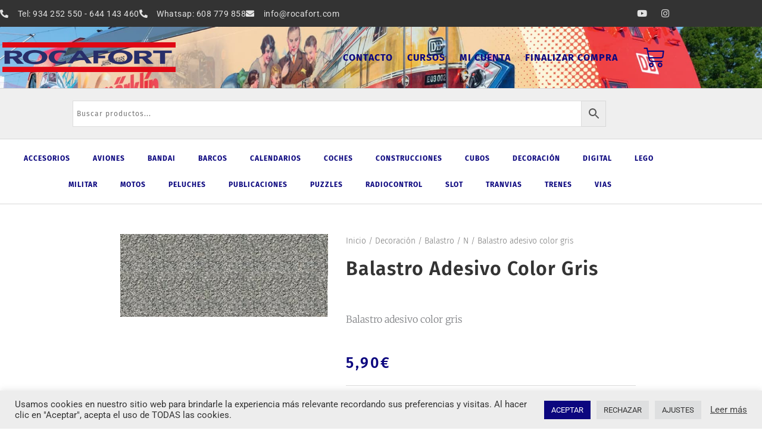

--- FILE ---
content_type: text/html; charset=UTF-8
request_url: https://rocafort.com/producto/balastro-adesivo-color-gris/
body_size: 48990
content:
<!DOCTYPE html>
<html lang="es">
<head>
<meta charset="UTF-8">
<meta name="viewport" content="width=device-width, initial-scale=1">
	<link rel="profile" href="https://gmpg.org/xfn/11"> 
	<meta name='robots' content='index, follow, max-image-preview:large, max-snippet:-1, max-video-preview:-1' />

	<!-- This site is optimized with the Yoast SEO plugin v26.6 - https://yoast.com/wordpress/plugins/seo/ -->
	<title>Balastro adesivo color gris - Rocafort</title>
	<link rel="canonical" href="https://rocafort.com/producto/balastro-adesivo-color-gris/" />
	<meta property="og:locale" content="es_ES" />
	<meta property="og:type" content="article" />
	<meta property="og:title" content="Balastro adesivo color gris - Rocafort" />
	<meta property="og:description" content="Balastro adesivo color gris" />
	<meta property="og:url" content="https://rocafort.com/producto/balastro-adesivo-color-gris/" />
	<meta property="og:site_name" content="Rocafort" />
	<meta property="article:modified_time" content="2025-06-06T21:06:03+00:00" />
	<meta property="og:image" content="https://rocafort.com/wp-content/uploads/2019/08/NOCH-09194.jpg" />
	<meta property="og:image:width" content="355" />
	<meta property="og:image:height" content="142" />
	<meta property="og:image:type" content="image/jpeg" />
	<meta name="twitter:card" content="summary_large_image" />
	<script type="application/ld+json" class="yoast-schema-graph">{"@context":"https://schema.org","@graph":[{"@type":"WebPage","@id":"https://rocafort.com/producto/balastro-adesivo-color-gris/","url":"https://rocafort.com/producto/balastro-adesivo-color-gris/","name":"Balastro adesivo color gris - Rocafort","isPartOf":{"@id":"https://rocafort.com/#website"},"primaryImageOfPage":{"@id":"https://rocafort.com/producto/balastro-adesivo-color-gris/#primaryimage"},"image":{"@id":"https://rocafort.com/producto/balastro-adesivo-color-gris/#primaryimage"},"thumbnailUrl":"https://rocafort.com/wp-content/uploads/2019/08/NOCH-09194.jpg","datePublished":"2019-08-02T15:32:26+00:00","dateModified":"2025-06-06T21:06:03+00:00","breadcrumb":{"@id":"https://rocafort.com/producto/balastro-adesivo-color-gris/#breadcrumb"},"inLanguage":"es","potentialAction":[{"@type":"ReadAction","target":["https://rocafort.com/producto/balastro-adesivo-color-gris/"]}]},{"@type":"ImageObject","inLanguage":"es","@id":"https://rocafort.com/producto/balastro-adesivo-color-gris/#primaryimage","url":"https://rocafort.com/wp-content/uploads/2019/08/NOCH-09194.jpg","contentUrl":"https://rocafort.com/wp-content/uploads/2019/08/NOCH-09194.jpg","width":355,"height":142,"caption":"NOCH-09194"},{"@type":"BreadcrumbList","@id":"https://rocafort.com/producto/balastro-adesivo-color-gris/#breadcrumb","itemListElement":[{"@type":"ListItem","position":1,"name":"Portada","item":"https://rocafort.com/"},{"@type":"ListItem","position":2,"name":"Tienda","item":"https://rocafort.com/tienda/"},{"@type":"ListItem","position":3,"name":"Balastro adesivo color gris"}]},{"@type":"WebSite","@id":"https://rocafort.com/#website","url":"https://rocafort.com/","name":"Rocafort","description":"Rocafort","publisher":{"@id":"https://rocafort.com/#organization"},"potentialAction":[{"@type":"SearchAction","target":{"@type":"EntryPoint","urlTemplate":"https://rocafort.com/?s={search_term_string}"},"query-input":{"@type":"PropertyValueSpecification","valueRequired":true,"valueName":"search_term_string"}}],"inLanguage":"es"},{"@type":"Organization","@id":"https://rocafort.com/#organization","name":"Rocafort","url":"https://rocafort.com/","logo":{"@type":"ImageObject","inLanguage":"es","@id":"https://rocafort.com/#/schema/logo/image/","url":"https://rocafort.com/wp-content/uploads/2019/07/logo-rocafort-300x63-1.png","contentUrl":"https://rocafort.com/wp-content/uploads/2019/07/logo-rocafort-300x63-1.png","width":300,"height":63,"caption":"Rocafort"},"image":{"@id":"https://rocafort.com/#/schema/logo/image/"}}]}</script>
	<!-- / Yoast SEO plugin. -->


<link rel="alternate" type="application/rss+xml" title="Rocafort &raquo; Feed" href="https://rocafort.com/feed/" />
<link rel="alternate" type="application/rss+xml" title="Rocafort &raquo; Feed de los comentarios" href="https://rocafort.com/comments/feed/" />
<link rel="alternate" type="application/rss+xml" title="Rocafort &raquo; Comentario Balastro adesivo color gris del feed" href="https://rocafort.com/producto/balastro-adesivo-color-gris/feed/" />
<link rel="alternate" title="oEmbed (JSON)" type="application/json+oembed" href="https://rocafort.com/wp-json/oembed/1.0/embed?url=https%3A%2F%2Frocafort.com%2Fproducto%2Fbalastro-adesivo-color-gris%2F" />
<link rel="alternate" title="oEmbed (XML)" type="text/xml+oembed" href="https://rocafort.com/wp-json/oembed/1.0/embed?url=https%3A%2F%2Frocafort.com%2Fproducto%2Fbalastro-adesivo-color-gris%2F&#038;format=xml" />
<style id='wp-img-auto-sizes-contain-inline-css'>
img:is([sizes=auto i],[sizes^="auto," i]){contain-intrinsic-size:3000px 1500px}
/*# sourceURL=wp-img-auto-sizes-contain-inline-css */
</style>
<link rel='stylesheet' id='astra-theme-css-css' href='https://rocafort.com/wp-content/themes/astra/assets/css/minified/style.min.css?ver=4.11.18' media='all' />
<style id='astra-theme-css-inline-css'>
.ast-no-sidebar .entry-content .alignfull {margin-left: calc( -50vw + 50%);margin-right: calc( -50vw + 50%);max-width: 100vw;width: 100vw;}.ast-no-sidebar .entry-content .alignwide {margin-left: calc(-41vw + 50%);margin-right: calc(-41vw + 50%);max-width: unset;width: unset;}.ast-no-sidebar .entry-content .alignfull .alignfull,.ast-no-sidebar .entry-content .alignfull .alignwide,.ast-no-sidebar .entry-content .alignwide .alignfull,.ast-no-sidebar .entry-content .alignwide .alignwide,.ast-no-sidebar .entry-content .wp-block-column .alignfull,.ast-no-sidebar .entry-content .wp-block-column .alignwide{width: 100%;margin-left: auto;margin-right: auto;}.wp-block-gallery,.blocks-gallery-grid {margin: 0;}.wp-block-separator {max-width: 100px;}.wp-block-separator.is-style-wide,.wp-block-separator.is-style-dots {max-width: none;}.entry-content .has-2-columns .wp-block-column:first-child {padding-right: 10px;}.entry-content .has-2-columns .wp-block-column:last-child {padding-left: 10px;}@media (max-width: 782px) {.entry-content .wp-block-columns .wp-block-column {flex-basis: 100%;}.entry-content .has-2-columns .wp-block-column:first-child {padding-right: 0;}.entry-content .has-2-columns .wp-block-column:last-child {padding-left: 0;}}body .entry-content .wp-block-latest-posts {margin-left: 0;}body .entry-content .wp-block-latest-posts li {list-style: none;}.ast-no-sidebar .ast-container .entry-content .wp-block-latest-posts {margin-left: 0;}.ast-header-break-point .entry-content .alignwide {margin-left: auto;margin-right: auto;}.entry-content .blocks-gallery-item img {margin-bottom: auto;}.wp-block-pullquote {border-top: 4px solid #555d66;border-bottom: 4px solid #555d66;color: #40464d;}:root{--ast-post-nav-space:0;--ast-container-default-xlg-padding:6.67em;--ast-container-default-lg-padding:5.67em;--ast-container-default-slg-padding:4.34em;--ast-container-default-md-padding:3.34em;--ast-container-default-sm-padding:6.67em;--ast-container-default-xs-padding:2.4em;--ast-container-default-xxs-padding:1.4em;--ast-code-block-background:#EEEEEE;--ast-comment-inputs-background:#FAFAFA;--ast-normal-container-width:1200px;--ast-narrow-container-width:750px;--ast-blog-title-font-weight:normal;--ast-blog-meta-weight:inherit;--ast-global-color-primary:var(--ast-global-color-5);--ast-global-color-secondary:var(--ast-global-color-4);--ast-global-color-alternate-background:var(--ast-global-color-7);--ast-global-color-subtle-background:var(--ast-global-color-6);--ast-bg-style-guide:var( --ast-global-color-secondary,--ast-global-color-5 );--ast-shadow-style-guide:0px 0px 4px 0 #00000057;--ast-global-dark-bg-style:#fff;--ast-global-dark-lfs:#fbfbfb;--ast-widget-bg-color:#fafafa;--ast-wc-container-head-bg-color:#fbfbfb;--ast-title-layout-bg:#eeeeee;--ast-search-border-color:#e7e7e7;--ast-lifter-hover-bg:#e6e6e6;--ast-gallery-block-color:#000;--srfm-color-input-label:var(--ast-global-color-2);}html{font-size:93.75%;}a,.page-title{color:#0c077f;}a:hover,a:focus{color:var(--ast-global-color-1);}body,button,input,select,textarea,.ast-button,.ast-custom-button{font-family:-apple-system,BlinkMacSystemFont,Segoe UI,Roboto,Oxygen-Sans,Ubuntu,Cantarell,Helvetica Neue,sans-serif;font-weight:inherit;font-size:15px;font-size:1rem;line-height:var(--ast-body-line-height,1.65em);}blockquote{color:var(--ast-global-color-3);}.ast-site-identity .site-title a{color:var(--ast-global-color-2);}.site-title{font-size:35px;font-size:2.3333333333333rem;display:block;}header .custom-logo-link img{max-width:222px;width:222px;}.astra-logo-svg{width:222px;}.site-header .site-description{font-size:15px;font-size:1rem;display:none;}.entry-title{font-size:26px;font-size:1.7333333333333rem;}.archive .ast-article-post .ast-article-inner,.blog .ast-article-post .ast-article-inner,.archive .ast-article-post .ast-article-inner:hover,.blog .ast-article-post .ast-article-inner:hover{overflow:hidden;}h1,.entry-content :where(h1){font-size:40px;font-size:2.6666666666667rem;line-height:1.4em;}h2,.entry-content :where(h2){font-size:32px;font-size:2.1333333333333rem;line-height:1.3em;}h3,.entry-content :where(h3){font-size:26px;font-size:1.7333333333333rem;line-height:1.3em;}h4,.entry-content :where(h4){font-size:24px;font-size:1.6rem;line-height:1.2em;}h5,.entry-content :where(h5){font-size:20px;font-size:1.3333333333333rem;line-height:1.2em;}h6,.entry-content :where(h6){font-size:16px;font-size:1.0666666666667rem;line-height:1.25em;}::selection{background-color:#333333;color:#ffffff;}body,h1,h2,h3,h4,h5,h6,.entry-title a,.entry-content :where(h1,h2,h3,h4,h5,h6){color:var(--ast-global-color-3);}.tagcloud a:hover,.tagcloud a:focus,.tagcloud a.current-item{color:#ffffff;border-color:#0c077f;background-color:#0c077f;}input:focus,input[type="text"]:focus,input[type="email"]:focus,input[type="url"]:focus,input[type="password"]:focus,input[type="reset"]:focus,input[type="search"]:focus,textarea:focus{border-color:#0c077f;}input[type="radio"]:checked,input[type=reset],input[type="checkbox"]:checked,input[type="checkbox"]:hover:checked,input[type="checkbox"]:focus:checked,input[type=range]::-webkit-slider-thumb{border-color:#0c077f;background-color:#0c077f;box-shadow:none;}.site-footer a:hover + .post-count,.site-footer a:focus + .post-count{background:#0c077f;border-color:#0c077f;}.single .nav-links .nav-previous,.single .nav-links .nav-next{color:#0c077f;}.entry-meta,.entry-meta *{line-height:1.45;color:#0c077f;}.entry-meta a:not(.ast-button):hover,.entry-meta a:not(.ast-button):hover *,.entry-meta a:not(.ast-button):focus,.entry-meta a:not(.ast-button):focus *,.page-links > .page-link,.page-links .page-link:hover,.post-navigation a:hover{color:var(--ast-global-color-1);}#cat option,.secondary .calendar_wrap thead a,.secondary .calendar_wrap thead a:visited{color:#0c077f;}.secondary .calendar_wrap #today,.ast-progress-val span{background:#0c077f;}.secondary a:hover + .post-count,.secondary a:focus + .post-count{background:#0c077f;border-color:#0c077f;}.calendar_wrap #today > a{color:#ffffff;}.page-links .page-link,.single .post-navigation a{color:#0c077f;}.ast-search-menu-icon .search-form button.search-submit{padding:0 4px;}.ast-search-menu-icon form.search-form{padding-right:0;}.ast-header-search .ast-search-menu-icon.ast-dropdown-active .search-form,.ast-header-search .ast-search-menu-icon.ast-dropdown-active .search-field:focus{transition:all 0.2s;}.search-form input.search-field:focus{outline:none;}.widget-title,.widget .wp-block-heading{font-size:21px;font-size:1.4rem;color:var(--ast-global-color-3);}.single .ast-author-details .author-title{color:var(--ast-global-color-1);}.ast-search-menu-icon.slide-search a:focus-visible:focus-visible,.astra-search-icon:focus-visible,#close:focus-visible,a:focus-visible,.ast-menu-toggle:focus-visible,.site .skip-link:focus-visible,.wp-block-loginout input:focus-visible,.wp-block-search.wp-block-search__button-inside .wp-block-search__inside-wrapper,.ast-header-navigation-arrow:focus-visible,.woocommerce .wc-proceed-to-checkout > .checkout-button:focus-visible,.woocommerce .woocommerce-MyAccount-navigation ul li a:focus-visible,.ast-orders-table__row .ast-orders-table__cell:focus-visible,.woocommerce .woocommerce-order-details .order-again > .button:focus-visible,.woocommerce .woocommerce-message a.button.wc-forward:focus-visible,.woocommerce #minus_qty:focus-visible,.woocommerce #plus_qty:focus-visible,a#ast-apply-coupon:focus-visible,.woocommerce .woocommerce-info a:focus-visible,.woocommerce .astra-shop-summary-wrap a:focus-visible,.woocommerce a.wc-forward:focus-visible,#ast-apply-coupon:focus-visible,.woocommerce-js .woocommerce-mini-cart-item a.remove:focus-visible,#close:focus-visible,.button.search-submit:focus-visible,#search_submit:focus,.normal-search:focus-visible,.ast-header-account-wrap:focus-visible,.woocommerce .ast-on-card-button.ast-quick-view-trigger:focus,.astra-cart-drawer-close:focus,.ast-single-variation:focus,.ast-woocommerce-product-gallery__image:focus,.ast-button:focus,.woocommerce-product-gallery--with-images [data-controls="prev"]:focus-visible,.woocommerce-product-gallery--with-images [data-controls="next"]:focus-visible{outline-style:dotted;outline-color:inherit;outline-width:thin;}input:focus,input[type="text"]:focus,input[type="email"]:focus,input[type="url"]:focus,input[type="password"]:focus,input[type="reset"]:focus,input[type="search"]:focus,input[type="number"]:focus,textarea:focus,.wp-block-search__input:focus,[data-section="section-header-mobile-trigger"] .ast-button-wrap .ast-mobile-menu-trigger-minimal:focus,.ast-mobile-popup-drawer.active .menu-toggle-close:focus,.woocommerce-ordering select.orderby:focus,#ast-scroll-top:focus,#coupon_code:focus,.woocommerce-page #comment:focus,.woocommerce #reviews #respond input#submit:focus,.woocommerce a.add_to_cart_button:focus,.woocommerce .button.single_add_to_cart_button:focus,.woocommerce .woocommerce-cart-form button:focus,.woocommerce .woocommerce-cart-form__cart-item .quantity .qty:focus,.woocommerce .woocommerce-billing-fields .woocommerce-billing-fields__field-wrapper .woocommerce-input-wrapper > .input-text:focus,.woocommerce #order_comments:focus,.woocommerce #place_order:focus,.woocommerce .woocommerce-address-fields .woocommerce-address-fields__field-wrapper .woocommerce-input-wrapper > .input-text:focus,.woocommerce .woocommerce-MyAccount-content form button:focus,.woocommerce .woocommerce-MyAccount-content .woocommerce-EditAccountForm .woocommerce-form-row .woocommerce-Input.input-text:focus,.woocommerce .ast-woocommerce-container .woocommerce-pagination ul.page-numbers li a:focus,body #content .woocommerce form .form-row .select2-container--default .select2-selection--single:focus,#ast-coupon-code:focus,.woocommerce.woocommerce-js .quantity input[type=number]:focus,.woocommerce-js .woocommerce-mini-cart-item .quantity input[type=number]:focus,.woocommerce p#ast-coupon-trigger:focus{border-style:dotted;border-color:inherit;border-width:thin;}input{outline:none;}.woocommerce-js input[type=text]:focus,.woocommerce-js input[type=email]:focus,.woocommerce-js textarea:focus,input[type=number]:focus,.comments-area textarea#comment:focus,.comments-area textarea#comment:active,.comments-area .ast-comment-formwrap input[type="text"]:focus,.comments-area .ast-comment-formwrap input[type="text"]:active{outline-style:unset;outline-color:inherit;outline-width:thin;}.main-header-menu .menu-link,.ast-header-custom-item a{color:var(--ast-global-color-3);}.main-header-menu .menu-item:hover > .menu-link,.main-header-menu .menu-item:hover > .ast-menu-toggle,.main-header-menu .ast-masthead-custom-menu-items a:hover,.main-header-menu .menu-item.focus > .menu-link,.main-header-menu .menu-item.focus > .ast-menu-toggle,.main-header-menu .current-menu-item > .menu-link,.main-header-menu .current-menu-ancestor > .menu-link,.main-header-menu .current-menu-item > .ast-menu-toggle,.main-header-menu .current-menu-ancestor > .ast-menu-toggle{color:#0c077f;}.header-main-layout-3 .ast-main-header-bar-alignment{margin-right:auto;}.header-main-layout-2 .site-header-section-left .ast-site-identity{text-align:left;}.ast-logo-title-inline .site-logo-img{padding-right:1em;}.site-logo-img img{ transition:all 0.2s linear;}body .ast-oembed-container *{position:absolute;top:0;width:100%;height:100%;left:0;}body .wp-block-embed-pocket-casts .ast-oembed-container *{position:unset;}.ast-header-break-point .ast-mobile-menu-buttons-minimal.menu-toggle{background:transparent;color:#333333;}.ast-header-break-point .ast-mobile-menu-buttons-outline.menu-toggle{background:transparent;border:1px solid #333333;color:#333333;}.ast-header-break-point .ast-mobile-menu-buttons-fill.menu-toggle{background:#333333;}.ast-single-post-featured-section + article {margin-top: 2em;}.site-content .ast-single-post-featured-section img {width: 100%;overflow: hidden;object-fit: cover;}.site > .ast-single-related-posts-container {margin-top: 0;}@media (min-width: 769px) {.ast-desktop .ast-container--narrow {max-width: var(--ast-narrow-container-width);margin: 0 auto;}}.ast-page-builder-template .hentry {margin: 0;}.ast-page-builder-template .site-content > .ast-container {max-width: 100%;padding: 0;}.ast-page-builder-template .site .site-content #primary {padding: 0;margin: 0;}.ast-page-builder-template .no-results {text-align: center;margin: 4em auto;}.ast-page-builder-template .ast-pagination {padding: 2em;}.ast-page-builder-template .entry-header.ast-no-title.ast-no-thumbnail {margin-top: 0;}.ast-page-builder-template .entry-header.ast-header-without-markup {margin-top: 0;margin-bottom: 0;}.ast-page-builder-template .entry-header.ast-no-title.ast-no-meta {margin-bottom: 0;}.ast-page-builder-template.single .post-navigation {padding-bottom: 2em;}.ast-page-builder-template.single-post .site-content > .ast-container {max-width: 100%;}.ast-page-builder-template .entry-header {margin-top: 4em;margin-left: auto;margin-right: auto;padding-left: 20px;padding-right: 20px;}.single.ast-page-builder-template .entry-header {padding-left: 20px;padding-right: 20px;}.ast-page-builder-template .ast-archive-description {margin: 4em auto 0;padding-left: 20px;padding-right: 20px;}.ast-page-builder-template.ast-no-sidebar .entry-content .alignwide {margin-left: 0;margin-right: 0;}.footer-adv .footer-adv-overlay{border-top-style:solid;border-top-color:#7a7a7a;}@media( max-width: 420px ) {.single .nav-links .nav-previous,.single .nav-links .nav-next {width: 100%;text-align: center;}}.wp-block-buttons.aligncenter{justify-content:center;}@media (max-width:782px){.entry-content .wp-block-columns .wp-block-column{margin-left:0px;}}.wp-block-image.aligncenter{margin-left:auto;margin-right:auto;}.wp-block-table.aligncenter{margin-left:auto;margin-right:auto;}.wp-block-buttons .wp-block-button.is-style-outline .wp-block-button__link.wp-element-button,.ast-outline-button,.wp-block-uagb-buttons-child .uagb-buttons-repeater.ast-outline-button{border-top-width:2px;border-right-width:2px;border-bottom-width:2px;border-left-width:2px;font-family:inherit;font-weight:inherit;line-height:1em;}.wp-block-button .wp-block-button__link.wp-element-button.is-style-outline:not(.has-background),.wp-block-button.is-style-outline>.wp-block-button__link.wp-element-button:not(.has-background),.ast-outline-button{background-color:transparent;}.entry-content[data-ast-blocks-layout] > figure{margin-bottom:1em;}.elementor-widget-container .elementor-loop-container .e-loop-item[data-elementor-type="loop-item"]{width:100%;}@media (max-width:768px){.ast-left-sidebar #content > .ast-container{display:flex;flex-direction:column-reverse;width:100%;}.ast-separate-container .ast-article-post,.ast-separate-container .ast-article-single{padding:1.5em 2.14em;}.ast-author-box img.avatar{margin:20px 0 0 0;}}@media (min-width:769px){.ast-separate-container.ast-right-sidebar #primary,.ast-separate-container.ast-left-sidebar #primary{border:0;}.search-no-results.ast-separate-container #primary{margin-bottom:4em;}}.menu-toggle,button,.ast-button,.ast-custom-button,.button,input#submit,input[type="button"],input[type="submit"],input[type="reset"]{color:#ffffff;border-color:#333333;background-color:#333333;padding-top:10px;padding-right:40px;padding-bottom:10px;padding-left:40px;font-family:inherit;font-weight:inherit;}button:focus,.menu-toggle:hover,button:hover,.ast-button:hover,.ast-custom-button:hover .button:hover,.ast-custom-button:hover,input[type=reset]:hover,input[type=reset]:focus,input#submit:hover,input#submit:focus,input[type="button"]:hover,input[type="button"]:focus,input[type="submit"]:hover,input[type="submit"]:focus{color:#ffffff;background-color:var(--ast-global-color-1);border-color:var(--ast-global-color-1);}@media (max-width:768px){.ast-mobile-header-stack .main-header-bar .ast-search-menu-icon{display:inline-block;}.ast-header-break-point.ast-header-custom-item-outside .ast-mobile-header-stack .main-header-bar .ast-search-icon{margin:0;}.ast-comment-avatar-wrap img{max-width:2.5em;}.ast-comment-meta{padding:0 1.8888em 1.3333em;}.ast-separate-container .ast-comment-list li.depth-1{padding:1.5em 2.14em;}.ast-separate-container .comment-respond{padding:2em 2.14em;}}@media (min-width:544px){.ast-container{max-width:100%;}}@media (max-width:544px){.ast-separate-container .ast-article-post,.ast-separate-container .ast-article-single,.ast-separate-container .comments-title,.ast-separate-container .ast-archive-description{padding:1.5em 1em;}.ast-separate-container #content .ast-container{padding-left:0.54em;padding-right:0.54em;}.ast-separate-container .ast-comment-list .bypostauthor{padding:.5em;}.ast-search-menu-icon.ast-dropdown-active .search-field{width:170px;}.site-branding img,.site-header .site-logo-img .custom-logo-link img{max-width:100%;}} #ast-mobile-header .ast-site-header-cart-li a{pointer-events:none;}.ast-no-sidebar.ast-separate-container .entry-content .alignfull {margin-left: -6.67em;margin-right: -6.67em;width: auto;}@media (max-width: 1200px) {.ast-no-sidebar.ast-separate-container .entry-content .alignfull {margin-left: -2.4em;margin-right: -2.4em;}}@media (max-width: 768px) {.ast-no-sidebar.ast-separate-container .entry-content .alignfull {margin-left: -2.14em;margin-right: -2.14em;}}@media (max-width: 544px) {.ast-no-sidebar.ast-separate-container .entry-content .alignfull {margin-left: -1em;margin-right: -1em;}}.ast-no-sidebar.ast-separate-container .entry-content .alignwide {margin-left: -20px;margin-right: -20px;}.ast-no-sidebar.ast-separate-container .entry-content .wp-block-column .alignfull,.ast-no-sidebar.ast-separate-container .entry-content .wp-block-column .alignwide {margin-left: auto;margin-right: auto;width: 100%;}@media (max-width:768px){.site-title{display:block;}.site-header .site-description{display:none;}h1,.entry-content :where(h1){font-size:30px;}h2,.entry-content :where(h2){font-size:25px;}h3,.entry-content :where(h3){font-size:20px;}}@media (max-width:544px){.site-title{display:block;}.site-header .site-description{display:none;}h1,.entry-content :where(h1){font-size:30px;}h2,.entry-content :where(h2){font-size:25px;}h3,.entry-content :where(h3){font-size:20px;}}@media (max-width:768px){html{font-size:85.5%;}}@media (max-width:544px){html{font-size:85.5%;}}@media (min-width:769px){.ast-container{max-width:1240px;}}@font-face {font-family: "Astra";src: url(https://rocafort.com/wp-content/themes/astra/assets/fonts/astra.woff) format("woff"),url(https://rocafort.com/wp-content/themes/astra/assets/fonts/astra.ttf) format("truetype"),url(https://rocafort.com/wp-content/themes/astra/assets/fonts/astra.svg#astra) format("svg");font-weight: normal;font-style: normal;font-display: fallback;}@media (max-width:921px) {.main-header-bar .main-header-bar-navigation{display:none;}}.ast-desktop .main-header-menu.submenu-with-border .sub-menu,.ast-desktop .main-header-menu.submenu-with-border .astra-full-megamenu-wrapper{border-color:#333333;}.ast-desktop .main-header-menu.submenu-with-border .sub-menu{border-top-width:2px;border-style:solid;}.ast-desktop .main-header-menu.submenu-with-border .sub-menu .sub-menu{top:-2px;}.ast-desktop .main-header-menu.submenu-with-border .sub-menu .menu-link,.ast-desktop .main-header-menu.submenu-with-border .children .menu-link{border-bottom-width:0px;border-style:solid;border-color:#eaeaea;}@media (min-width:769px){.main-header-menu .sub-menu .menu-item.ast-left-align-sub-menu:hover > .sub-menu,.main-header-menu .sub-menu .menu-item.ast-left-align-sub-menu.focus > .sub-menu{margin-left:-0px;}}.ast-small-footer{border-top-style:solid;border-top-width:1px;border-top-color:#7a7a7a;}.ast-small-footer-wrap{text-align:center;}.site .comments-area{padding-bottom:3em;}.ast-header-widget-area {line-height: 1.65;}.ast-header-widget-area .widget-title,.ast-header-widget-area .no-widget-text {margin-bottom: 0;}.ast-header-widget-area .widget {margin: .5em;display: inline-block;vertical-align: middle;}.ast-header-widget-area .widget p {margin-bottom: 0;}.ast-header-widget-area .widget ul {position: static;border: 0;width: auto;}.ast-header-widget-area .widget ul a {border: 0;}.ast-header-widget-area .widget.widget_search .search-field,.ast-header-widget-area .widget.widget_search .search-field:focus {padding: 10px 45px 10px 15px;}.ast-header-widget-area .widget:last-child {margin-bottom: 0.5em;margin-right: 0;}.submenu-with-border .ast-header-widget-area .widget ul {position: static;border: 0;width: auto;}.submenu-with-border .ast-header-widget-area .widget ul a {border: 0;}.ast-header-break-point .ast-header-widget-area .widget {margin: .5em 0;display: block;}.ast-header-break-point.ast-header-custom-item-inside .main-header-bar .main-header-bar-navigation .ast-search-icon {display: none;}.ast-header-break-point.ast-header-custom-item-inside .main-header-bar .ast-search-menu-icon .search-form {padding: 0;display: block;overflow: hidden;}.ast-header-break-point .ast-header-custom-item .widget:last-child {margin-bottom: 1em;}.ast-header-custom-item .widget {margin: 0.5em;display: inline-block;vertical-align: middle;}.ast-header-custom-item .widget p {margin-bottom: 0;}.ast-header-custom-item .widget li {width: auto;}.ast-header-custom-item-inside .button-custom-menu-item .menu-link {display: none;}.ast-header-custom-item-inside.ast-header-break-point .button-custom-menu-item .ast-custom-button-link {display: none;}.ast-header-custom-item-inside.ast-header-break-point .button-custom-menu-item .menu-link {display: block;}.ast-header-break-point.ast-header-custom-item-outside .main-header-bar .ast-search-icon {margin-right: 1em;}.ast-header-break-point.ast-header-custom-item-inside .main-header-bar .ast-search-menu-icon .search-field,.ast-header-break-point.ast-header-custom-item-inside .main-header-bar .ast-search-menu-icon.ast-inline-search .search-field {width: 100%;padding-right: 5.5em;}.ast-header-break-point.ast-header-custom-item-inside .main-header-bar .ast-search-menu-icon .search-submit {display: block;position: absolute;height: 100%;top: 0;right: 0;padding: 0 1em;border-radius: 0;}.ast-header-break-point .ast-header-custom-item .ast-masthead-custom-menu-items {padding-left: 20px;padding-right: 20px;margin-bottom: 1em;margin-top: 1em;}.ast-header-custom-item-inside.ast-header-break-point .button-custom-menu-item {padding-left: 0;padding-right: 0;margin-top: 0;margin-bottom: 0;}.astra-icon-down_arrow::after {content: "\e900";font-family: Astra;}.astra-icon-close::after {content: "\e5cd";font-family: Astra;}.astra-icon-drag_handle::after {content: "\e25d";font-family: Astra;}.astra-icon-format_align_justify::after {content: "\e235";font-family: Astra;}.astra-icon-menu::after {content: "\e5d2";font-family: Astra;}.astra-icon-reorder::after {content: "\e8fe";font-family: Astra;}.astra-icon-search::after {content: "\e8b6";font-family: Astra;}.astra-icon-zoom_in::after {content: "\e56b";font-family: Astra;}.astra-icon-check-circle::after {content: "\e901";font-family: Astra;}.astra-icon-shopping-cart::after {content: "\f07a";font-family: Astra;}.astra-icon-shopping-bag::after {content: "\f290";font-family: Astra;}.astra-icon-shopping-basket::after {content: "\f291";font-family: Astra;}.astra-icon-circle-o::after {content: "\e903";font-family: Astra;}.astra-icon-certificate::after {content: "\e902";font-family: Astra;}blockquote {padding: 1.2em;}:root .has-ast-global-color-0-color{color:var(--ast-global-color-0);}:root .has-ast-global-color-0-background-color{background-color:var(--ast-global-color-0);}:root .wp-block-button .has-ast-global-color-0-color{color:var(--ast-global-color-0);}:root .wp-block-button .has-ast-global-color-0-background-color{background-color:var(--ast-global-color-0);}:root .has-ast-global-color-1-color{color:var(--ast-global-color-1);}:root .has-ast-global-color-1-background-color{background-color:var(--ast-global-color-1);}:root .wp-block-button .has-ast-global-color-1-color{color:var(--ast-global-color-1);}:root .wp-block-button .has-ast-global-color-1-background-color{background-color:var(--ast-global-color-1);}:root .has-ast-global-color-2-color{color:var(--ast-global-color-2);}:root .has-ast-global-color-2-background-color{background-color:var(--ast-global-color-2);}:root .wp-block-button .has-ast-global-color-2-color{color:var(--ast-global-color-2);}:root .wp-block-button .has-ast-global-color-2-background-color{background-color:var(--ast-global-color-2);}:root .has-ast-global-color-3-color{color:var(--ast-global-color-3);}:root .has-ast-global-color-3-background-color{background-color:var(--ast-global-color-3);}:root .wp-block-button .has-ast-global-color-3-color{color:var(--ast-global-color-3);}:root .wp-block-button .has-ast-global-color-3-background-color{background-color:var(--ast-global-color-3);}:root .has-ast-global-color-4-color{color:var(--ast-global-color-4);}:root .has-ast-global-color-4-background-color{background-color:var(--ast-global-color-4);}:root .wp-block-button .has-ast-global-color-4-color{color:var(--ast-global-color-4);}:root .wp-block-button .has-ast-global-color-4-background-color{background-color:var(--ast-global-color-4);}:root .has-ast-global-color-5-color{color:var(--ast-global-color-5);}:root .has-ast-global-color-5-background-color{background-color:var(--ast-global-color-5);}:root .wp-block-button .has-ast-global-color-5-color{color:var(--ast-global-color-5);}:root .wp-block-button .has-ast-global-color-5-background-color{background-color:var(--ast-global-color-5);}:root .has-ast-global-color-6-color{color:var(--ast-global-color-6);}:root .has-ast-global-color-6-background-color{background-color:var(--ast-global-color-6);}:root .wp-block-button .has-ast-global-color-6-color{color:var(--ast-global-color-6);}:root .wp-block-button .has-ast-global-color-6-background-color{background-color:var(--ast-global-color-6);}:root .has-ast-global-color-7-color{color:var(--ast-global-color-7);}:root .has-ast-global-color-7-background-color{background-color:var(--ast-global-color-7);}:root .wp-block-button .has-ast-global-color-7-color{color:var(--ast-global-color-7);}:root .wp-block-button .has-ast-global-color-7-background-color{background-color:var(--ast-global-color-7);}:root .has-ast-global-color-8-color{color:var(--ast-global-color-8);}:root .has-ast-global-color-8-background-color{background-color:var(--ast-global-color-8);}:root .wp-block-button .has-ast-global-color-8-color{color:var(--ast-global-color-8);}:root .wp-block-button .has-ast-global-color-8-background-color{background-color:var(--ast-global-color-8);}:root{--ast-global-color-0:#0170B9;--ast-global-color-1:#3a3a3a;--ast-global-color-2:#3a3a3a;--ast-global-color-3:#4B4F58;--ast-global-color-4:#F5F5F5;--ast-global-color-5:#FFFFFF;--ast-global-color-6:#E5E5E5;--ast-global-color-7:#424242;--ast-global-color-8:#000000;}:root {--ast-border-color : #dddddd;}.ast-breadcrumbs .trail-browse,.ast-breadcrumbs .trail-items,.ast-breadcrumbs .trail-items li{display:inline-block;margin:0;padding:0;border:none;background:inherit;text-indent:0;text-decoration:none;}.ast-breadcrumbs .trail-browse{font-size:inherit;font-style:inherit;font-weight:inherit;color:inherit;}.ast-breadcrumbs .trail-items{list-style:none;}.trail-items li::after{padding:0 0.3em;content:"\00bb";}.trail-items li:last-of-type::after{display:none;}h1,h2,h3,h4,h5,h6,.entry-content :where(h1,h2,h3,h4,h5,h6){color:var(--ast-global-color-2);}.elementor-posts-container [CLASS*="ast-width-"]{width:100%;}.elementor-template-full-width .ast-container{display:block;}.elementor-screen-only,.screen-reader-text,.screen-reader-text span,.ui-helper-hidden-accessible{top:0 !important;}@media (max-width:544px){.elementor-element .elementor-wc-products .woocommerce[class*="columns-"] ul.products li.product{width:auto;margin:0;}.elementor-element .woocommerce .woocommerce-result-count{float:none;}}.ast-header-break-point .main-header-bar{border-bottom-width:1px;}@media (min-width:769px){.main-header-bar{border-bottom-width:1px;}}.main-header-menu .menu-item,#astra-footer-menu .menu-item,.main-header-bar .ast-masthead-custom-menu-items{-js-display:flex;display:flex;-webkit-box-pack:center;-webkit-justify-content:center;-moz-box-pack:center;-ms-flex-pack:center;justify-content:center;-webkit-box-orient:vertical;-webkit-box-direction:normal;-webkit-flex-direction:column;-moz-box-orient:vertical;-moz-box-direction:normal;-ms-flex-direction:column;flex-direction:column;}.main-header-menu > .menu-item > .menu-link,#astra-footer-menu > .menu-item > .menu-link{height:100%;-webkit-box-align:center;-webkit-align-items:center;-moz-box-align:center;-ms-flex-align:center;align-items:center;-js-display:flex;display:flex;}.ast-primary-menu-disabled .main-header-bar .ast-masthead-custom-menu-items{flex:unset;}.header-main-layout-1 .ast-flex.main-header-container,.header-main-layout-3 .ast-flex.main-header-container{-webkit-align-content:center;-ms-flex-line-pack:center;align-content:center;-webkit-box-align:center;-webkit-align-items:center;-moz-box-align:center;-ms-flex-align:center;align-items:center;}.main-header-menu .sub-menu .menu-item.menu-item-has-children > .menu-link:after{position:absolute;right:1em;top:50%;transform:translate(0,-50%) rotate(270deg);}.ast-header-break-point .main-header-bar .main-header-bar-navigation .page_item_has_children > .ast-menu-toggle::before,.ast-header-break-point .main-header-bar .main-header-bar-navigation .menu-item-has-children > .ast-menu-toggle::before,.ast-mobile-popup-drawer .main-header-bar-navigation .menu-item-has-children>.ast-menu-toggle::before,.ast-header-break-point .ast-mobile-header-wrap .main-header-bar-navigation .menu-item-has-children > .ast-menu-toggle::before{font-weight:bold;content:"\e900";font-family:Astra;text-decoration:inherit;display:inline-block;}.ast-header-break-point .main-navigation ul.sub-menu .menu-item .menu-link:before{content:"\e900";font-family:Astra;font-size:.65em;text-decoration:inherit;display:inline-block;transform:translate(0,-2px) rotateZ(270deg);margin-right:5px;}.widget_search .search-form:after{font-family:Astra;font-size:1.2em;font-weight:normal;content:"\e8b6";position:absolute;top:50%;right:15px;transform:translate(0,-50%);}.astra-search-icon::before{content:"\e8b6";font-family:Astra;font-style:normal;font-weight:normal;text-decoration:inherit;text-align:center;-webkit-font-smoothing:antialiased;-moz-osx-font-smoothing:grayscale;z-index:3;}.main-header-bar .main-header-bar-navigation .page_item_has_children > a:after,.main-header-bar .main-header-bar-navigation .menu-item-has-children > a:after,.menu-item-has-children .ast-header-navigation-arrow:after{content:"\e900";display:inline-block;font-family:Astra;font-size:.6rem;font-weight:bold;text-rendering:auto;-webkit-font-smoothing:antialiased;-moz-osx-font-smoothing:grayscale;margin-left:10px;line-height:normal;}.menu-item-has-children .sub-menu .ast-header-navigation-arrow:after{margin-left:0;}.ast-mobile-popup-drawer .main-header-bar-navigation .ast-submenu-expanded>.ast-menu-toggle::before{transform:rotateX(180deg);}.ast-header-break-point .main-header-bar-navigation .menu-item-has-children > .menu-link:after{display:none;}@media (min-width:769px){.ast-builder-menu .main-navigation > ul > li:last-child a{margin-right:0;}}.ast-separate-container .ast-article-inner{background-color:transparent;background-image:none;}.ast-separate-container .ast-article-post{background-color:var(--ast-global-color-5);}@media (max-width:768px){.ast-separate-container .ast-article-post{background-color:var(--ast-global-color-5);}}@media (max-width:544px){.ast-separate-container .ast-article-post{background-color:var(--ast-global-color-5);}}.ast-separate-container .ast-article-single:not(.ast-related-post),.woocommerce.ast-separate-container .ast-woocommerce-container,.ast-separate-container .error-404,.ast-separate-container .no-results,.single.ast-separate-container.ast-author-meta,.ast-separate-container .related-posts-title-wrapper,.ast-separate-container .comments-count-wrapper,.ast-box-layout.ast-plain-container .site-content,.ast-padded-layout.ast-plain-container .site-content,.ast-separate-container .ast-archive-description,.ast-separate-container .comments-area .comment-respond,.ast-separate-container .comments-area .ast-comment-list li,.ast-separate-container .comments-area .comments-title{background-color:var(--ast-global-color-5);}@media (max-width:768px){.ast-separate-container .ast-article-single:not(.ast-related-post),.woocommerce.ast-separate-container .ast-woocommerce-container,.ast-separate-container .error-404,.ast-separate-container .no-results,.single.ast-separate-container.ast-author-meta,.ast-separate-container .related-posts-title-wrapper,.ast-separate-container .comments-count-wrapper,.ast-box-layout.ast-plain-container .site-content,.ast-padded-layout.ast-plain-container .site-content,.ast-separate-container .ast-archive-description{background-color:var(--ast-global-color-5);}}@media (max-width:544px){.ast-separate-container .ast-article-single:not(.ast-related-post),.woocommerce.ast-separate-container .ast-woocommerce-container,.ast-separate-container .error-404,.ast-separate-container .no-results,.single.ast-separate-container.ast-author-meta,.ast-separate-container .related-posts-title-wrapper,.ast-separate-container .comments-count-wrapper,.ast-box-layout.ast-plain-container .site-content,.ast-padded-layout.ast-plain-container .site-content,.ast-separate-container .ast-archive-description{background-color:var(--ast-global-color-5);}}.ast-separate-container.ast-two-container #secondary .widget{background-color:var(--ast-global-color-5);}@media (max-width:768px){.ast-separate-container.ast-two-container #secondary .widget{background-color:var(--ast-global-color-5);}}@media (max-width:544px){.ast-separate-container.ast-two-container #secondary .widget{background-color:var(--ast-global-color-5);}}#ast-scroll-top {display: none;position: fixed;text-align: center;cursor: pointer;z-index: 99;width: 2.1em;height: 2.1em;line-height: 2.1;color: #ffffff;border-radius: 2px;content: "";outline: inherit;}@media (min-width: 769px) {#ast-scroll-top {content: "769";}}#ast-scroll-top .ast-icon.icon-arrow svg {margin-left: 0px;vertical-align: middle;transform: translate(0,-20%) rotate(180deg);width: 1.6em;}.ast-scroll-to-top-right {right: 30px;bottom: 30px;}.ast-scroll-to-top-left {left: 30px;bottom: 30px;}#ast-scroll-top{background-color:#0c077f;font-size:15px;}.ast-scroll-top-icon::before{content:"\e900";font-family:Astra;text-decoration:inherit;}.ast-scroll-top-icon{transform:rotate(180deg);}@media (max-width:768px){#ast-scroll-top .ast-icon.icon-arrow svg{width:1em;}}:root{--e-global-color-astglobalcolor0:#0170B9;--e-global-color-astglobalcolor1:#3a3a3a;--e-global-color-astglobalcolor2:#3a3a3a;--e-global-color-astglobalcolor3:#4B4F58;--e-global-color-astglobalcolor4:#F5F5F5;--e-global-color-astglobalcolor5:#FFFFFF;--e-global-color-astglobalcolor6:#E5E5E5;--e-global-color-astglobalcolor7:#424242;--e-global-color-astglobalcolor8:#000000;}.comment-reply-title{font-size:24px;font-size:1.6rem;}.ast-comment-meta{line-height:1.666666667;color:#0c077f;font-size:12px;font-size:0.8rem;}.ast-comment-list #cancel-comment-reply-link{font-size:15px;font-size:1rem;}.comments-count-wrapper {padding: 2em 0;}.comments-count-wrapper .comments-title {font-weight: normal;word-wrap: break-word;}.ast-comment-list {margin: 0;word-wrap: break-word;padding-bottom: 0.5em;list-style: none;}.site-content article .comments-area {border-top: 1px solid var(--ast-single-post-border,var(--ast-border-color));}.ast-comment-list li {list-style: none;}.ast-comment-list li.depth-1 .ast-comment,.ast-comment-list li.depth-2 .ast-comment {border-bottom: 1px solid #eeeeee;}.ast-comment-list .comment-respond {padding: 1em 0;border-bottom: 1px solid #dddddd;}.ast-comment-list .comment-respond .comment-reply-title {margin-top: 0;padding-top: 0;}.ast-comment-list .comment-respond p {margin-bottom: .5em;}.ast-comment-list .ast-comment-edit-reply-wrap {-js-display: flex;display: flex;justify-content: flex-end;}.ast-comment-list .ast-edit-link {flex: 1;}.ast-comment-list .comment-awaiting-moderation {margin-bottom: 0;}.ast-comment {padding: 1em 0 ;}.ast-comment-avatar-wrap img {border-radius: 50%;}.ast-comment-content {clear: both;}.ast-comment-cite-wrap {text-align: left;}.ast-comment-cite-wrap cite {font-style: normal;}.comment-reply-title {padding-top: 1em;font-weight: normal;line-height: 1.65;}.ast-comment-meta {margin-bottom: 0.5em;}.comments-area {border-top: 1px solid #eeeeee;margin-top: 2em;}.comments-area .comment-form-comment {width: 100%;border: none;margin: 0;padding: 0;}.comments-area .comment-notes,.comments-area .comment-textarea,.comments-area .form-allowed-tags {margin-bottom: 1.5em;}.comments-area .form-submit {margin-bottom: 0;}.comments-area textarea#comment,.comments-area .ast-comment-formwrap input[type="text"] {width: 100%;border-radius: 0;vertical-align: middle;margin-bottom: 10px;}.comments-area .no-comments {margin-top: 0.5em;margin-bottom: 0.5em;}.comments-area p.logged-in-as {margin-bottom: 1em;}.ast-separate-container .comments-count-wrapper {background-color: #fff;padding: 2em 6.67em 0;}@media (max-width: 1200px) {.ast-separate-container .comments-count-wrapper {padding: 2em 3.34em;}}.ast-separate-container .comments-area {border-top: 0;}.ast-separate-container .ast-comment-list {padding-bottom: 0;}.ast-separate-container .ast-comment-list li {background-color: #fff;}.ast-separate-container .ast-comment-list li.depth-1 .children li {padding-bottom: 0;padding-top: 0;margin-bottom: 0;}.ast-separate-container .ast-comment-list li.depth-1 .ast-comment,.ast-separate-container .ast-comment-list li.depth-2 .ast-comment {border-bottom: 0;}.ast-separate-container .ast-comment-list .comment-respond {padding-top: 0;padding-bottom: 1em;background-color: transparent;}.ast-separate-container .ast-comment-list .pingback p {margin-bottom: 0;}.ast-separate-container .ast-comment-list .bypostauthor {padding: 2em;margin-bottom: 1em;}.ast-separate-container .ast-comment-list .bypostauthor li {background: transparent;margin-bottom: 0;padding: 0 0 0 2em;}.ast-separate-container .comment-reply-title {padding-top: 0;}.comment-content a {word-wrap: break-word;}.comment-form-legend {margin-bottom: unset;padding: 0 0.5em;}.ast-separate-container .ast-comment-list li.depth-1 {padding: 4em 6.67em;margin-bottom: 2em;}@media (max-width: 1200px) {.ast-separate-container .ast-comment-list li.depth-1 {padding: 3em 3.34em;}}.ast-separate-container .comment-respond {background-color: #fff;padding: 4em 6.67em;border-bottom: 0;}@media (max-width: 1200px) {.ast-separate-container .comment-respond {padding: 3em 2.34em;}}.ast-comment-list .children {margin-left: 2em;}@media (max-width: 992px) {.ast-comment-list .children {margin-left: 1em;}}.ast-comment-list #cancel-comment-reply-link {white-space: nowrap;font-size: 15px;font-size: 1rem;margin-left: 1em;}.ast-comment-avatar-wrap {float: left;clear: right;margin-right: 1.33333em;}.ast-comment-meta-wrap {float: left;clear: right;padding: 0 0 1.33333em;}.ast-comment-time .timendate,.ast-comment-time .reply {margin-right: 0.5em;}.comments-area #wp-comment-cookies-consent {margin-right: 10px;}.ast-page-builder-template .comments-area {padding-left: 20px;padding-right: 20px;margin-top: 0;margin-bottom: 2em;}.ast-separate-container .ast-comment-list .bypostauthor .bypostauthor {background: transparent;margin-bottom: 0;padding-right: 0;padding-bottom: 0;padding-top: 0;}@media (min-width:769px){.ast-separate-container .ast-comment-list li .comment-respond{padding-left:2.66666em;padding-right:2.66666em;}}@media (max-width:544px){.ast-separate-container .comments-count-wrapper{padding:1.5em 1em;}.ast-separate-container .ast-comment-list li.depth-1{padding:1.5em 1em;margin-bottom:1.5em;}.ast-separate-container .ast-comment-list .bypostauthor{padding:.5em;}.ast-separate-container .comment-respond{padding:1.5em 1em;}.ast-separate-container .ast-comment-list .bypostauthor li{padding:0 0 0 .5em;}.ast-comment-list .children{margin-left:0.66666em;}}@media (max-width:768px){.ast-comment-avatar-wrap img{max-width:2.5em;}.comments-area{margin-top:1.5em;}.ast-separate-container .comments-count-wrapper{padding:2em 2.14em;}.ast-separate-container .ast-comment-list li.depth-1{padding:1.5em 2.14em;}.ast-separate-container .comment-respond{padding:2em 2.14em;}}@media (max-width:768px){.ast-comment-avatar-wrap{margin-right:0.5em;}}
/*# sourceURL=astra-theme-css-inline-css */
</style>
<style id='wp-emoji-styles-inline-css'>

	img.wp-smiley, img.emoji {
		display: inline !important;
		border: none !important;
		box-shadow: none !important;
		height: 1em !important;
		width: 1em !important;
		margin: 0 0.07em !important;
		vertical-align: -0.1em !important;
		background: none !important;
		padding: 0 !important;
	}
/*# sourceURL=wp-emoji-styles-inline-css */
</style>
<link rel='stylesheet' id='wp-block-library-css' href='https://rocafort.com/wp-includes/css/dist/block-library/style.min.css?ver=6.9' media='all' />
<link rel='stylesheet' id='wpzoom-social-icons-block-style-css' href='https://rocafort.com/wp-content/plugins/social-icons-widget-by-wpzoom/block/dist/style-wpzoom-social-icons.css?ver=4.5.3' media='all' />
<style id='global-styles-inline-css'>
:root{--wp--preset--aspect-ratio--square: 1;--wp--preset--aspect-ratio--4-3: 4/3;--wp--preset--aspect-ratio--3-4: 3/4;--wp--preset--aspect-ratio--3-2: 3/2;--wp--preset--aspect-ratio--2-3: 2/3;--wp--preset--aspect-ratio--16-9: 16/9;--wp--preset--aspect-ratio--9-16: 9/16;--wp--preset--color--black: #000000;--wp--preset--color--cyan-bluish-gray: #abb8c3;--wp--preset--color--white: #ffffff;--wp--preset--color--pale-pink: #f78da7;--wp--preset--color--vivid-red: #cf2e2e;--wp--preset--color--luminous-vivid-orange: #ff6900;--wp--preset--color--luminous-vivid-amber: #fcb900;--wp--preset--color--light-green-cyan: #7bdcb5;--wp--preset--color--vivid-green-cyan: #00d084;--wp--preset--color--pale-cyan-blue: #8ed1fc;--wp--preset--color--vivid-cyan-blue: #0693e3;--wp--preset--color--vivid-purple: #9b51e0;--wp--preset--color--ast-global-color-0: var(--ast-global-color-0);--wp--preset--color--ast-global-color-1: var(--ast-global-color-1);--wp--preset--color--ast-global-color-2: var(--ast-global-color-2);--wp--preset--color--ast-global-color-3: var(--ast-global-color-3);--wp--preset--color--ast-global-color-4: var(--ast-global-color-4);--wp--preset--color--ast-global-color-5: var(--ast-global-color-5);--wp--preset--color--ast-global-color-6: var(--ast-global-color-6);--wp--preset--color--ast-global-color-7: var(--ast-global-color-7);--wp--preset--color--ast-global-color-8: var(--ast-global-color-8);--wp--preset--gradient--vivid-cyan-blue-to-vivid-purple: linear-gradient(135deg,rgb(6,147,227) 0%,rgb(155,81,224) 100%);--wp--preset--gradient--light-green-cyan-to-vivid-green-cyan: linear-gradient(135deg,rgb(122,220,180) 0%,rgb(0,208,130) 100%);--wp--preset--gradient--luminous-vivid-amber-to-luminous-vivid-orange: linear-gradient(135deg,rgb(252,185,0) 0%,rgb(255,105,0) 100%);--wp--preset--gradient--luminous-vivid-orange-to-vivid-red: linear-gradient(135deg,rgb(255,105,0) 0%,rgb(207,46,46) 100%);--wp--preset--gradient--very-light-gray-to-cyan-bluish-gray: linear-gradient(135deg,rgb(238,238,238) 0%,rgb(169,184,195) 100%);--wp--preset--gradient--cool-to-warm-spectrum: linear-gradient(135deg,rgb(74,234,220) 0%,rgb(151,120,209) 20%,rgb(207,42,186) 40%,rgb(238,44,130) 60%,rgb(251,105,98) 80%,rgb(254,248,76) 100%);--wp--preset--gradient--blush-light-purple: linear-gradient(135deg,rgb(255,206,236) 0%,rgb(152,150,240) 100%);--wp--preset--gradient--blush-bordeaux: linear-gradient(135deg,rgb(254,205,165) 0%,rgb(254,45,45) 50%,rgb(107,0,62) 100%);--wp--preset--gradient--luminous-dusk: linear-gradient(135deg,rgb(255,203,112) 0%,rgb(199,81,192) 50%,rgb(65,88,208) 100%);--wp--preset--gradient--pale-ocean: linear-gradient(135deg,rgb(255,245,203) 0%,rgb(182,227,212) 50%,rgb(51,167,181) 100%);--wp--preset--gradient--electric-grass: linear-gradient(135deg,rgb(202,248,128) 0%,rgb(113,206,126) 100%);--wp--preset--gradient--midnight: linear-gradient(135deg,rgb(2,3,129) 0%,rgb(40,116,252) 100%);--wp--preset--font-size--small: 13px;--wp--preset--font-size--medium: 20px;--wp--preset--font-size--large: 36px;--wp--preset--font-size--x-large: 42px;--wp--preset--spacing--20: 0.44rem;--wp--preset--spacing--30: 0.67rem;--wp--preset--spacing--40: 1rem;--wp--preset--spacing--50: 1.5rem;--wp--preset--spacing--60: 2.25rem;--wp--preset--spacing--70: 3.38rem;--wp--preset--spacing--80: 5.06rem;--wp--preset--shadow--natural: 6px 6px 9px rgba(0, 0, 0, 0.2);--wp--preset--shadow--deep: 12px 12px 50px rgba(0, 0, 0, 0.4);--wp--preset--shadow--sharp: 6px 6px 0px rgba(0, 0, 0, 0.2);--wp--preset--shadow--outlined: 6px 6px 0px -3px rgb(255, 255, 255), 6px 6px rgb(0, 0, 0);--wp--preset--shadow--crisp: 6px 6px 0px rgb(0, 0, 0);}:root { --wp--style--global--content-size: var(--wp--custom--ast-content-width-size);--wp--style--global--wide-size: var(--wp--custom--ast-wide-width-size); }:where(body) { margin: 0; }.wp-site-blocks > .alignleft { float: left; margin-right: 2em; }.wp-site-blocks > .alignright { float: right; margin-left: 2em; }.wp-site-blocks > .aligncenter { justify-content: center; margin-left: auto; margin-right: auto; }:where(.wp-site-blocks) > * { margin-block-start: 24px; margin-block-end: 0; }:where(.wp-site-blocks) > :first-child { margin-block-start: 0; }:where(.wp-site-blocks) > :last-child { margin-block-end: 0; }:root { --wp--style--block-gap: 24px; }:root :where(.is-layout-flow) > :first-child{margin-block-start: 0;}:root :where(.is-layout-flow) > :last-child{margin-block-end: 0;}:root :where(.is-layout-flow) > *{margin-block-start: 24px;margin-block-end: 0;}:root :where(.is-layout-constrained) > :first-child{margin-block-start: 0;}:root :where(.is-layout-constrained) > :last-child{margin-block-end: 0;}:root :where(.is-layout-constrained) > *{margin-block-start: 24px;margin-block-end: 0;}:root :where(.is-layout-flex){gap: 24px;}:root :where(.is-layout-grid){gap: 24px;}.is-layout-flow > .alignleft{float: left;margin-inline-start: 0;margin-inline-end: 2em;}.is-layout-flow > .alignright{float: right;margin-inline-start: 2em;margin-inline-end: 0;}.is-layout-flow > .aligncenter{margin-left: auto !important;margin-right: auto !important;}.is-layout-constrained > .alignleft{float: left;margin-inline-start: 0;margin-inline-end: 2em;}.is-layout-constrained > .alignright{float: right;margin-inline-start: 2em;margin-inline-end: 0;}.is-layout-constrained > .aligncenter{margin-left: auto !important;margin-right: auto !important;}.is-layout-constrained > :where(:not(.alignleft):not(.alignright):not(.alignfull)){max-width: var(--wp--style--global--content-size);margin-left: auto !important;margin-right: auto !important;}.is-layout-constrained > .alignwide{max-width: var(--wp--style--global--wide-size);}body .is-layout-flex{display: flex;}.is-layout-flex{flex-wrap: wrap;align-items: center;}.is-layout-flex > :is(*, div){margin: 0;}body .is-layout-grid{display: grid;}.is-layout-grid > :is(*, div){margin: 0;}body{padding-top: 0px;padding-right: 0px;padding-bottom: 0px;padding-left: 0px;}a:where(:not(.wp-element-button)){text-decoration: none;}:root :where(.wp-element-button, .wp-block-button__link){background-color: #32373c;border-width: 0;color: #fff;font-family: inherit;font-size: inherit;font-style: inherit;font-weight: inherit;letter-spacing: inherit;line-height: inherit;padding-top: calc(0.667em + 2px);padding-right: calc(1.333em + 2px);padding-bottom: calc(0.667em + 2px);padding-left: calc(1.333em + 2px);text-decoration: none;text-transform: inherit;}.has-black-color{color: var(--wp--preset--color--black) !important;}.has-cyan-bluish-gray-color{color: var(--wp--preset--color--cyan-bluish-gray) !important;}.has-white-color{color: var(--wp--preset--color--white) !important;}.has-pale-pink-color{color: var(--wp--preset--color--pale-pink) !important;}.has-vivid-red-color{color: var(--wp--preset--color--vivid-red) !important;}.has-luminous-vivid-orange-color{color: var(--wp--preset--color--luminous-vivid-orange) !important;}.has-luminous-vivid-amber-color{color: var(--wp--preset--color--luminous-vivid-amber) !important;}.has-light-green-cyan-color{color: var(--wp--preset--color--light-green-cyan) !important;}.has-vivid-green-cyan-color{color: var(--wp--preset--color--vivid-green-cyan) !important;}.has-pale-cyan-blue-color{color: var(--wp--preset--color--pale-cyan-blue) !important;}.has-vivid-cyan-blue-color{color: var(--wp--preset--color--vivid-cyan-blue) !important;}.has-vivid-purple-color{color: var(--wp--preset--color--vivid-purple) !important;}.has-ast-global-color-0-color{color: var(--wp--preset--color--ast-global-color-0) !important;}.has-ast-global-color-1-color{color: var(--wp--preset--color--ast-global-color-1) !important;}.has-ast-global-color-2-color{color: var(--wp--preset--color--ast-global-color-2) !important;}.has-ast-global-color-3-color{color: var(--wp--preset--color--ast-global-color-3) !important;}.has-ast-global-color-4-color{color: var(--wp--preset--color--ast-global-color-4) !important;}.has-ast-global-color-5-color{color: var(--wp--preset--color--ast-global-color-5) !important;}.has-ast-global-color-6-color{color: var(--wp--preset--color--ast-global-color-6) !important;}.has-ast-global-color-7-color{color: var(--wp--preset--color--ast-global-color-7) !important;}.has-ast-global-color-8-color{color: var(--wp--preset--color--ast-global-color-8) !important;}.has-black-background-color{background-color: var(--wp--preset--color--black) !important;}.has-cyan-bluish-gray-background-color{background-color: var(--wp--preset--color--cyan-bluish-gray) !important;}.has-white-background-color{background-color: var(--wp--preset--color--white) !important;}.has-pale-pink-background-color{background-color: var(--wp--preset--color--pale-pink) !important;}.has-vivid-red-background-color{background-color: var(--wp--preset--color--vivid-red) !important;}.has-luminous-vivid-orange-background-color{background-color: var(--wp--preset--color--luminous-vivid-orange) !important;}.has-luminous-vivid-amber-background-color{background-color: var(--wp--preset--color--luminous-vivid-amber) !important;}.has-light-green-cyan-background-color{background-color: var(--wp--preset--color--light-green-cyan) !important;}.has-vivid-green-cyan-background-color{background-color: var(--wp--preset--color--vivid-green-cyan) !important;}.has-pale-cyan-blue-background-color{background-color: var(--wp--preset--color--pale-cyan-blue) !important;}.has-vivid-cyan-blue-background-color{background-color: var(--wp--preset--color--vivid-cyan-blue) !important;}.has-vivid-purple-background-color{background-color: var(--wp--preset--color--vivid-purple) !important;}.has-ast-global-color-0-background-color{background-color: var(--wp--preset--color--ast-global-color-0) !important;}.has-ast-global-color-1-background-color{background-color: var(--wp--preset--color--ast-global-color-1) !important;}.has-ast-global-color-2-background-color{background-color: var(--wp--preset--color--ast-global-color-2) !important;}.has-ast-global-color-3-background-color{background-color: var(--wp--preset--color--ast-global-color-3) !important;}.has-ast-global-color-4-background-color{background-color: var(--wp--preset--color--ast-global-color-4) !important;}.has-ast-global-color-5-background-color{background-color: var(--wp--preset--color--ast-global-color-5) !important;}.has-ast-global-color-6-background-color{background-color: var(--wp--preset--color--ast-global-color-6) !important;}.has-ast-global-color-7-background-color{background-color: var(--wp--preset--color--ast-global-color-7) !important;}.has-ast-global-color-8-background-color{background-color: var(--wp--preset--color--ast-global-color-8) !important;}.has-black-border-color{border-color: var(--wp--preset--color--black) !important;}.has-cyan-bluish-gray-border-color{border-color: var(--wp--preset--color--cyan-bluish-gray) !important;}.has-white-border-color{border-color: var(--wp--preset--color--white) !important;}.has-pale-pink-border-color{border-color: var(--wp--preset--color--pale-pink) !important;}.has-vivid-red-border-color{border-color: var(--wp--preset--color--vivid-red) !important;}.has-luminous-vivid-orange-border-color{border-color: var(--wp--preset--color--luminous-vivid-orange) !important;}.has-luminous-vivid-amber-border-color{border-color: var(--wp--preset--color--luminous-vivid-amber) !important;}.has-light-green-cyan-border-color{border-color: var(--wp--preset--color--light-green-cyan) !important;}.has-vivid-green-cyan-border-color{border-color: var(--wp--preset--color--vivid-green-cyan) !important;}.has-pale-cyan-blue-border-color{border-color: var(--wp--preset--color--pale-cyan-blue) !important;}.has-vivid-cyan-blue-border-color{border-color: var(--wp--preset--color--vivid-cyan-blue) !important;}.has-vivid-purple-border-color{border-color: var(--wp--preset--color--vivid-purple) !important;}.has-ast-global-color-0-border-color{border-color: var(--wp--preset--color--ast-global-color-0) !important;}.has-ast-global-color-1-border-color{border-color: var(--wp--preset--color--ast-global-color-1) !important;}.has-ast-global-color-2-border-color{border-color: var(--wp--preset--color--ast-global-color-2) !important;}.has-ast-global-color-3-border-color{border-color: var(--wp--preset--color--ast-global-color-3) !important;}.has-ast-global-color-4-border-color{border-color: var(--wp--preset--color--ast-global-color-4) !important;}.has-ast-global-color-5-border-color{border-color: var(--wp--preset--color--ast-global-color-5) !important;}.has-ast-global-color-6-border-color{border-color: var(--wp--preset--color--ast-global-color-6) !important;}.has-ast-global-color-7-border-color{border-color: var(--wp--preset--color--ast-global-color-7) !important;}.has-ast-global-color-8-border-color{border-color: var(--wp--preset--color--ast-global-color-8) !important;}.has-vivid-cyan-blue-to-vivid-purple-gradient-background{background: var(--wp--preset--gradient--vivid-cyan-blue-to-vivid-purple) !important;}.has-light-green-cyan-to-vivid-green-cyan-gradient-background{background: var(--wp--preset--gradient--light-green-cyan-to-vivid-green-cyan) !important;}.has-luminous-vivid-amber-to-luminous-vivid-orange-gradient-background{background: var(--wp--preset--gradient--luminous-vivid-amber-to-luminous-vivid-orange) !important;}.has-luminous-vivid-orange-to-vivid-red-gradient-background{background: var(--wp--preset--gradient--luminous-vivid-orange-to-vivid-red) !important;}.has-very-light-gray-to-cyan-bluish-gray-gradient-background{background: var(--wp--preset--gradient--very-light-gray-to-cyan-bluish-gray) !important;}.has-cool-to-warm-spectrum-gradient-background{background: var(--wp--preset--gradient--cool-to-warm-spectrum) !important;}.has-blush-light-purple-gradient-background{background: var(--wp--preset--gradient--blush-light-purple) !important;}.has-blush-bordeaux-gradient-background{background: var(--wp--preset--gradient--blush-bordeaux) !important;}.has-luminous-dusk-gradient-background{background: var(--wp--preset--gradient--luminous-dusk) !important;}.has-pale-ocean-gradient-background{background: var(--wp--preset--gradient--pale-ocean) !important;}.has-electric-grass-gradient-background{background: var(--wp--preset--gradient--electric-grass) !important;}.has-midnight-gradient-background{background: var(--wp--preset--gradient--midnight) !important;}.has-small-font-size{font-size: var(--wp--preset--font-size--small) !important;}.has-medium-font-size{font-size: var(--wp--preset--font-size--medium) !important;}.has-large-font-size{font-size: var(--wp--preset--font-size--large) !important;}.has-x-large-font-size{font-size: var(--wp--preset--font-size--x-large) !important;}
:root :where(.wp-block-pullquote){font-size: 1.5em;line-height: 1.6;}
/*# sourceURL=global-styles-inline-css */
</style>
<link rel='stylesheet' id='cookie-law-info-css' href='https://rocafort.com/wp-content/plugins/cookie-law-info/legacy/public/css/cookie-law-info-public.css?ver=3.3.8' media='all' />
<link rel='stylesheet' id='cookie-law-info-gdpr-css' href='https://rocafort.com/wp-content/plugins/cookie-law-info/legacy/public/css/cookie-law-info-gdpr.css?ver=3.3.8' media='all' />
<link rel='stylesheet' id='woof-css' href='https://rocafort.com/wp-content/plugins/woocommerce-products-filter/css/front.css?ver=1.3.7.4' media='all' />
<style id='woof-inline-css'>

.woof_products_top_panel li span, .woof_products_top_panel2 li span{background: url(https://rocafort.com/wp-content/plugins/woocommerce-products-filter/img/delete.png);background-size: 14px 14px;background-repeat: no-repeat;background-position: right;}
.woof_childs_list_opener span.woof_is_closed{
                        background: url(https://www.rocafort.com/wp-content/uploads/2019/07/down-arrow-toggle-16x16.png);
                    }
.woof_childs_list_opener span.woof_is_opened{
                        background: url(https://www.rocafort.com/wp-content/uploads/2019/07/up-arrow-toggle-16x16.png);
                    }
.woof_edit_view{
                    display: none;
                }
.woof_price_search_container .price_slider_amount button.button{
                        display: none;
                    }

                    /***** END: hiding submit button of the price slider ******/

/*# sourceURL=woof-inline-css */
</style>
<link rel='stylesheet' id='chosen-drop-down-css' href='https://rocafort.com/wp-content/plugins/woocommerce-products-filter/js/chosen/chosen.min.css?ver=1.3.7.4' media='all' />
<link rel='stylesheet' id='icheck-jquery-color-flat-css' href='https://rocafort.com/wp-content/plugins/woocommerce-products-filter/js/icheck/skins/flat/_all.css?ver=1.3.7.4' media='all' />
<link rel='stylesheet' id='icheck-jquery-color-square-css' href='https://rocafort.com/wp-content/plugins/woocommerce-products-filter/js/icheck/skins/square/_all.css?ver=1.3.7.4' media='all' />
<link rel='stylesheet' id='icheck-jquery-color-minimal-css' href='https://rocafort.com/wp-content/plugins/woocommerce-products-filter/js/icheck/skins/minimal/_all.css?ver=1.3.7.4' media='all' />
<link rel='stylesheet' id='woof_by_author_html_items-css' href='https://rocafort.com/wp-content/plugins/woocommerce-products-filter/ext/by_author/css/by_author.css?ver=1.3.7.4' media='all' />
<link rel='stylesheet' id='woof_by_instock_html_items-css' href='https://rocafort.com/wp-content/plugins/woocommerce-products-filter/ext/by_instock/css/by_instock.css?ver=1.3.7.4' media='all' />
<link rel='stylesheet' id='woof_by_onsales_html_items-css' href='https://rocafort.com/wp-content/plugins/woocommerce-products-filter/ext/by_onsales/css/by_onsales.css?ver=1.3.7.4' media='all' />
<link rel='stylesheet' id='woof_by_text_html_items-css' href='https://rocafort.com/wp-content/plugins/woocommerce-products-filter/ext/by_text/assets/css/front.css?ver=1.3.7.4' media='all' />
<link rel='stylesheet' id='woof_label_html_items-css' href='https://rocafort.com/wp-content/plugins/woocommerce-products-filter/ext/label/css/html_types/label.css?ver=1.3.7.4' media='all' />
<link rel='stylesheet' id='woof_select_radio_check_html_items-css' href='https://rocafort.com/wp-content/plugins/woocommerce-products-filter/ext/select_radio_check/css/html_types/select_radio_check.css?ver=1.3.7.4' media='all' />
<link rel='stylesheet' id='woof_sd_html_items_checkbox-css' href='https://rocafort.com/wp-content/plugins/woocommerce-products-filter/ext/smart_designer/css/elements/checkbox.css?ver=1.3.7.4' media='all' />
<link rel='stylesheet' id='woof_sd_html_items_radio-css' href='https://rocafort.com/wp-content/plugins/woocommerce-products-filter/ext/smart_designer/css/elements/radio.css?ver=1.3.7.4' media='all' />
<link rel='stylesheet' id='woof_sd_html_items_switcher-css' href='https://rocafort.com/wp-content/plugins/woocommerce-products-filter/ext/smart_designer/css/elements/switcher.css?ver=1.3.7.4' media='all' />
<link rel='stylesheet' id='woof_sd_html_items_color-css' href='https://rocafort.com/wp-content/plugins/woocommerce-products-filter/ext/smart_designer/css/elements/color.css?ver=1.3.7.4' media='all' />
<link rel='stylesheet' id='woof_sd_html_items_tooltip-css' href='https://rocafort.com/wp-content/plugins/woocommerce-products-filter/ext/smart_designer/css/tooltip.css?ver=1.3.7.4' media='all' />
<link rel='stylesheet' id='woof_sd_html_items_front-css' href='https://rocafort.com/wp-content/plugins/woocommerce-products-filter/ext/smart_designer/css/front.css?ver=1.3.7.4' media='all' />
<link rel='stylesheet' id='woof-switcher23-css' href='https://rocafort.com/wp-content/plugins/woocommerce-products-filter/css/switcher.css?ver=1.3.7.4' media='all' />
<link rel='stylesheet' id='woocommerce-layout-css' href='https://rocafort.com/wp-content/themes/astra/assets/css/minified/compatibility/woocommerce/woocommerce-layout.min.css?ver=4.11.18' media='all' />
<link rel='stylesheet' id='woocommerce-smallscreen-css' href='https://rocafort.com/wp-content/themes/astra/assets/css/minified/compatibility/woocommerce/woocommerce-smallscreen.min.css?ver=4.11.18' media='only screen and (max-width: 768px)' />
<link rel='stylesheet' id='woocommerce-general-css' href='https://rocafort.com/wp-content/themes/astra/assets/css/minified/compatibility/woocommerce/woocommerce.min.css?ver=4.11.18' media='all' />
<style id='woocommerce-general-inline-css'>

					.woocommerce .woocommerce-result-count, .woocommerce-page .woocommerce-result-count {
						float: left;
					}

					.woocommerce .woocommerce-ordering {
						float: right;
						margin-bottom: 2.5em;
					}
				
					.woocommerce-js a.button, .woocommerce button.button, .woocommerce input.button, .woocommerce #respond input#submit {
						font-size: 100%;
						line-height: 1;
						text-decoration: none;
						overflow: visible;
						padding: 0.5em 0.75em;
						font-weight: 700;
						border-radius: 3px;
						color: $secondarytext;
						background-color: $secondary;
						border: 0;
					}
					.woocommerce-js a.button:hover, .woocommerce button.button:hover, .woocommerce input.button:hover, .woocommerce #respond input#submit:hover {
						background-color: #dad8da;
						background-image: none;
						color: #515151;
					}
				#customer_details h3:not(.elementor-widget-woocommerce-checkout-page h3){font-size:1.2rem;padding:20px 0 14px;margin:0 0 20px;border-bottom:1px solid var(--ast-border-color);font-weight:700;}form #order_review_heading:not(.elementor-widget-woocommerce-checkout-page #order_review_heading){border-width:2px 2px 0 2px;border-style:solid;font-size:1.2rem;margin:0;padding:1.5em 1.5em 1em;border-color:var(--ast-border-color);font-weight:700;}.woocommerce-Address h3, .cart-collaterals h2{font-size:1.2rem;padding:.7em 1em;}.woocommerce-cart .cart-collaterals .cart_totals>h2{font-weight:700;}form #order_review:not(.elementor-widget-woocommerce-checkout-page #order_review){padding:0 2em;border-width:0 2px 2px;border-style:solid;border-color:var(--ast-border-color);}ul#shipping_method li:not(.elementor-widget-woocommerce-cart #shipping_method li){margin:0;padding:0.25em 0 0.25em 22px;text-indent:-22px;list-style:none outside;}.woocommerce span.onsale, .wc-block-grid__product .wc-block-grid__product-onsale{background-color:#333333;color:#ffffff;}.woocommerce-message, .woocommerce-info{border-top-color:#0c077f;}.woocommerce-message::before,.woocommerce-info::before{color:#0c077f;}.woocommerce ul.products li.product .price, .woocommerce div.product p.price, .woocommerce div.product span.price, .widget_layered_nav_filters ul li.chosen a, .woocommerce-page ul.products li.product .ast-woo-product-category, .wc-layered-nav-rating a{color:var(--ast-global-color-3);}.woocommerce nav.woocommerce-pagination ul,.woocommerce nav.woocommerce-pagination ul li{border-color:#0c077f;}.woocommerce nav.woocommerce-pagination ul li a:focus, .woocommerce nav.woocommerce-pagination ul li a:hover, .woocommerce nav.woocommerce-pagination ul li span.current{background:#0c077f;color:#ffffff;}.woocommerce-MyAccount-navigation-link.is-active a{color:var(--ast-global-color-1);}.woocommerce .widget_price_filter .ui-slider .ui-slider-range, .woocommerce .widget_price_filter .ui-slider .ui-slider-handle{background-color:#0c077f;}.woocommerce .star-rating, .woocommerce .comment-form-rating .stars a, .woocommerce .star-rating::before{color:var(--ast-global-color-3);}.woocommerce div.product .woocommerce-tabs ul.tabs li.active:before,  .woocommerce div.ast-product-tabs-layout-vertical .woocommerce-tabs ul.tabs li:hover::before{background:#0c077f;}.ast-site-header-cart a{color:var(--ast-global-color-3);}.ast-site-header-cart a:focus, .ast-site-header-cart a:hover, .ast-site-header-cart .current-menu-item a{color:#0c077f;}.ast-cart-menu-wrap .count, .ast-cart-menu-wrap .count:after{border-color:#0c077f;color:#0c077f;}.ast-cart-menu-wrap:hover .count{color:#ffffff;background-color:#0c077f;}.ast-site-header-cart .widget_shopping_cart .total .woocommerce-Price-amount{color:#0c077f;}.woocommerce a.remove:hover, .ast-woocommerce-cart-menu .main-header-menu .woocommerce-custom-menu-item .menu-item:hover > .menu-link.remove:hover{color:#0c077f;border-color:#0c077f;background-color:#ffffff;}.ast-site-header-cart .widget_shopping_cart .buttons .button.checkout, .woocommerce .widget_shopping_cart .woocommerce-mini-cart__buttons .checkout.wc-forward{color:#ffffff;border-color:var(--ast-global-color-1);background-color:var(--ast-global-color-1);}.site-header .ast-site-header-cart-data .button.wc-forward, .site-header .ast-site-header-cart-data .button.wc-forward:hover{color:#ffffff;}.below-header-user-select .ast-site-header-cart .widget, .ast-above-header-section .ast-site-header-cart .widget a, .below-header-user-select .ast-site-header-cart .widget_shopping_cart a{color:var(--ast-global-color-3);}.below-header-user-select .ast-site-header-cart .widget_shopping_cart a:hover, .ast-above-header-section .ast-site-header-cart .widget_shopping_cart a:hover, .below-header-user-select .ast-site-header-cart .widget_shopping_cart a.remove:hover, .ast-above-header-section .ast-site-header-cart .widget_shopping_cart a.remove:hover{color:#0c077f;}.woocommerce .woocommerce-cart-form button[name="update_cart"]:disabled{color:#ffffff;}.woocommerce #content table.cart .button[name="apply_coupon"], .woocommerce-page #content table.cart .button[name="apply_coupon"]{padding:10px 40px;}.woocommerce table.cart td.actions .button, .woocommerce #content table.cart td.actions .button, .woocommerce-page table.cart td.actions .button, .woocommerce-page #content table.cart td.actions .button{line-height:1;border-width:1px;border-style:solid;}.woocommerce ul.products li.product .button, .woocommerce-page ul.products li.product .button{line-height:1.3;}.woocommerce-js a.button, .woocommerce button.button, .woocommerce .woocommerce-message a.button, .woocommerce #respond input#submit.alt, .woocommerce-js a.button.alt, .woocommerce button.button.alt, .woocommerce input.button.alt, .woocommerce input.button,.woocommerce input.button:disabled, .woocommerce input.button:disabled[disabled], .woocommerce input.button:disabled:hover, .woocommerce input.button:disabled[disabled]:hover, .woocommerce #respond input#submit, .woocommerce button.button.alt.disabled, .wc-block-grid__products .wc-block-grid__product .wp-block-button__link, .wc-block-grid__product-onsale{color:#ffffff;border-color:#333333;background-color:#333333;}.woocommerce-js a.button:hover, .woocommerce button.button:hover, .woocommerce .woocommerce-message a.button:hover,.woocommerce #respond input#submit:hover,.woocommerce #respond input#submit.alt:hover, .woocommerce-js a.button.alt:hover, .woocommerce button.button.alt:hover, .woocommerce input.button.alt:hover, .woocommerce input.button:hover, .woocommerce button.button.alt.disabled:hover, .wc-block-grid__products .wc-block-grid__product .wp-block-button__link:hover{color:#ffffff;border-color:var(--ast-global-color-1);background-color:var(--ast-global-color-1);}.woocommerce-js a.button, .woocommerce button.button, .woocommerce .woocommerce-message a.button, .woocommerce #respond input#submit.alt, .woocommerce-js a.button.alt, .woocommerce button.button.alt, .woocommerce input.button.alt, .woocommerce input.button,.woocommerce-cart table.cart td.actions .button, .woocommerce form.checkout_coupon .button, .woocommerce #respond input#submit, .wc-block-grid__products .wc-block-grid__product .wp-block-button__link{padding-top:10px;padding-right:40px;padding-bottom:10px;padding-left:40px;}.woocommerce ul.products li.product a, .woocommerce-js a.button:hover, .woocommerce button.button:hover, .woocommerce input.button:hover, .woocommerce #respond input#submit:hover{text-decoration:none;}.woocommerce .up-sells h2, .woocommerce .related.products h2, .woocommerce .woocommerce-tabs h2{font-size:1.5rem;}.woocommerce h2, .woocommerce-account h2{font-size:1.625rem;}.woocommerce ul.product-categories > li ul li:before{content:"\e900";padding:0 5px 0 5px;display:inline-block;font-family:Astra;transform:rotate(-90deg);font-size:0.7rem;}.ast-site-header-cart i.astra-icon:before{font-family:Astra;}.ast-icon-shopping-cart:before{content:"\f07a";}.ast-icon-shopping-bag:before{content:"\f290";}.ast-icon-shopping-basket:before{content:"\f291";}.ast-icon-shopping-cart svg{height:.82em;}.ast-icon-shopping-bag svg{height:1em;width:1em;}.ast-icon-shopping-basket svg{height:1.15em;width:1.2em;}.ast-site-header-cart.ast-menu-cart-outline .ast-addon-cart-wrap, .ast-site-header-cart.ast-menu-cart-fill .ast-addon-cart-wrap {line-height:1;}.ast-site-header-cart.ast-menu-cart-fill i.astra-icon{ font-size:1.1em;}li.woocommerce-custom-menu-item .ast-site-header-cart i.astra-icon:after{ padding-left:2px;}.ast-hfb-header .ast-addon-cart-wrap{ padding:0.4em;}.ast-header-break-point.ast-header-custom-item-outside .ast-woo-header-cart-info-wrap{ display:none;}.ast-site-header-cart i.astra-icon:after{ background:#333333;}@media (min-width:545px) and (max-width:768px){.woocommerce.tablet-columns-6 ul.products li.product, .woocommerce-page.tablet-columns-6 ul.products li.product{width:calc(16.66% - 16.66px);}.woocommerce.tablet-columns-5 ul.products li.product, .woocommerce-page.tablet-columns-5 ul.products li.product{width:calc(20% - 16px);}.woocommerce.tablet-columns-4 ul.products li.product, .woocommerce-page.tablet-columns-4 ul.products li.product{width:calc(25% - 15px);}.woocommerce.tablet-columns-3 ul.products li.product, .woocommerce-page.tablet-columns-3 ul.products li.product{width:calc(33.33% - 14px);}.woocommerce.tablet-columns-2 ul.products li.product, .woocommerce-page.tablet-columns-2 ul.products li.product{width:calc(50% - 10px);}.woocommerce.tablet-columns-1 ul.products li.product, .woocommerce-page.tablet-columns-1 ul.products li.product{width:100%;}.woocommerce div.product .related.products ul.products li.product{width:calc(33.33% - 14px);}}@media (min-width:545px) and (max-width:768px){.woocommerce[class*="columns-"].columns-3 > ul.products li.product, .woocommerce[class*="columns-"].columns-4 > ul.products li.product, .woocommerce[class*="columns-"].columns-5 > ul.products li.product, .woocommerce[class*="columns-"].columns-6 > ul.products li.product{width:calc(33.33% - 14px);margin-right:20px;}.woocommerce[class*="columns-"].columns-3 > ul.products li.product:nth-child(3n), .woocommerce[class*="columns-"].columns-4 > ul.products li.product:nth-child(3n), .woocommerce[class*="columns-"].columns-5 > ul.products li.product:nth-child(3n), .woocommerce[class*="columns-"].columns-6 > ul.products li.product:nth-child(3n){margin-right:0;clear:right;}.woocommerce[class*="columns-"].columns-3 > ul.products li.product:nth-child(3n+1), .woocommerce[class*="columns-"].columns-4 > ul.products li.product:nth-child(3n+1), .woocommerce[class*="columns-"].columns-5 > ul.products li.product:nth-child(3n+1), .woocommerce[class*="columns-"].columns-6 > ul.products li.product:nth-child(3n+1){clear:left;}.woocommerce[class*="columns-"] ul.products li.product:nth-child(n), .woocommerce-page[class*="columns-"] ul.products li.product:nth-child(n){margin-right:20px;clear:none;}.woocommerce.tablet-columns-2 ul.products li.product:nth-child(2n), .woocommerce-page.tablet-columns-2 ul.products li.product:nth-child(2n), .woocommerce.tablet-columns-3 ul.products li.product:nth-child(3n), .woocommerce-page.tablet-columns-3 ul.products li.product:nth-child(3n), .woocommerce.tablet-columns-4 ul.products li.product:nth-child(4n), .woocommerce-page.tablet-columns-4 ul.products li.product:nth-child(4n), .woocommerce.tablet-columns-5 ul.products li.product:nth-child(5n), .woocommerce-page.tablet-columns-5 ul.products li.product:nth-child(5n), .woocommerce.tablet-columns-6 ul.products li.product:nth-child(6n), .woocommerce-page.tablet-columns-6 ul.products li.product:nth-child(6n){margin-right:0;clear:right;}.woocommerce.tablet-columns-2 ul.products li.product:nth-child(2n+1), .woocommerce-page.tablet-columns-2 ul.products li.product:nth-child(2n+1), .woocommerce.tablet-columns-3 ul.products li.product:nth-child(3n+1), .woocommerce-page.tablet-columns-3 ul.products li.product:nth-child(3n+1), .woocommerce.tablet-columns-4 ul.products li.product:nth-child(4n+1), .woocommerce-page.tablet-columns-4 ul.products li.product:nth-child(4n+1), .woocommerce.tablet-columns-5 ul.products li.product:nth-child(5n+1), .woocommerce-page.tablet-columns-5 ul.products li.product:nth-child(5n+1), .woocommerce.tablet-columns-6 ul.products li.product:nth-child(6n+1), .woocommerce-page.tablet-columns-6 ul.products li.product:nth-child(6n+1){clear:left;}.woocommerce div.product .related.products ul.products li.product:nth-child(3n), .woocommerce-page.tablet-columns-1 .site-main ul.products li.product{margin-right:0;clear:right;}.woocommerce div.product .related.products ul.products li.product:nth-child(3n+1){clear:left;}}@media (min-width:769px){.woocommerce form.checkout_coupon{width:50%;}.woocommerce #reviews #comments{float:left;}.woocommerce #reviews #review_form_wrapper{float:right;}}@media (max-width:768px){.ast-header-break-point.ast-woocommerce-cart-menu .header-main-layout-1.ast-mobile-header-stack.ast-no-menu-items .ast-site-header-cart, .ast-header-break-point.ast-woocommerce-cart-menu .header-main-layout-3.ast-mobile-header-stack.ast-no-menu-items .ast-site-header-cart{padding-right:0;padding-left:0;}.ast-header-break-point.ast-woocommerce-cart-menu .header-main-layout-1.ast-mobile-header-stack .main-header-bar{text-align:center;}.ast-header-break-point.ast-woocommerce-cart-menu .header-main-layout-1.ast-mobile-header-stack .ast-site-header-cart, .ast-header-break-point.ast-woocommerce-cart-menu .header-main-layout-1.ast-mobile-header-stack .ast-mobile-menu-buttons{display:inline-block;}.ast-header-break-point.ast-woocommerce-cart-menu .header-main-layout-2.ast-mobile-header-inline .site-branding{flex:auto;}.ast-header-break-point.ast-woocommerce-cart-menu .header-main-layout-3.ast-mobile-header-stack .site-branding{flex:0 0 100%;}.ast-header-break-point.ast-woocommerce-cart-menu .header-main-layout-3.ast-mobile-header-stack .main-header-container{display:flex;justify-content:center;}.woocommerce-cart .woocommerce-shipping-calculator .button{width:100%;}.woocommerce div.product div.images, .woocommerce div.product div.summary, .woocommerce #content div.product div.images, .woocommerce #content div.product div.summary, .woocommerce-page div.product div.images, .woocommerce-page div.product div.summary, .woocommerce-page #content div.product div.images, .woocommerce-page #content div.product div.summary{float:none;width:100%;}.woocommerce-cart table.cart td.actions .ast-return-to-shop{display:block;text-align:center;margin-top:1em;}}@media (max-width:544px){.ast-separate-container .ast-woocommerce-container{padding:.54em 1em 1.33333em;}.woocommerce-message, .woocommerce-error, .woocommerce-info{display:flex;flex-wrap:wrap;}.woocommerce-message a.button, .woocommerce-error a.button, .woocommerce-info a.button{order:1;margin-top:.5em;}.woocommerce .woocommerce-ordering, .woocommerce-page .woocommerce-ordering{float:none;margin-bottom:2em;}.woocommerce table.cart td.actions .button, .woocommerce #content table.cart td.actions .button, .woocommerce-page table.cart td.actions .button, .woocommerce-page #content table.cart td.actions .button{padding-left:1em;padding-right:1em;}.woocommerce #content table.cart .button, .woocommerce-page #content table.cart .button{width:100%;}.woocommerce #content table.cart td.actions .coupon, .woocommerce-page #content table.cart td.actions .coupon{float:none;}.woocommerce #content table.cart td.actions .coupon .button, .woocommerce-page #content table.cart td.actions .coupon .button{flex:1;}.woocommerce #content div.product .woocommerce-tabs ul.tabs li a, .woocommerce-page #content div.product .woocommerce-tabs ul.tabs li a{display:block;}.woocommerce ul.products a.button, .woocommerce-page ul.products a.button{padding:0.5em 0.75em;}.woocommerce div.product .related.products ul.products li.product, .woocommerce.mobile-columns-2 ul.products li.product, .woocommerce-page.mobile-columns-2 ul.products li.product{width:calc(50% - 10px);}.woocommerce.mobile-columns-6 ul.products li.product, .woocommerce-page.mobile-columns-6 ul.products li.product{width:calc(16.66% - 16.66px);}.woocommerce.mobile-columns-5 ul.products li.product, .woocommerce-page.mobile-columns-5 ul.products li.product{width:calc(20% - 16px);}.woocommerce.mobile-columns-4 ul.products li.product, .woocommerce-page.mobile-columns-4 ul.products li.product{width:calc(25% - 15px);}.woocommerce.mobile-columns-3 ul.products li.product, .woocommerce-page.mobile-columns-3 ul.products li.product{width:calc(33.33% - 14px);}.woocommerce.mobile-columns-1 ul.products li.product, .woocommerce-page.mobile-columns-1 ul.products li.product{width:100%;}}@media (max-width:544px){.woocommerce ul.products a.button.loading::after, .woocommerce-page ul.products a.button.loading::after{display:inline-block;margin-left:5px;position:initial;}.woocommerce.mobile-columns-1 .site-main ul.products li.product:nth-child(n), .woocommerce-page.mobile-columns-1 .site-main ul.products li.product:nth-child(n){margin-right:0;}.woocommerce #content div.product .woocommerce-tabs ul.tabs li, .woocommerce-page #content div.product .woocommerce-tabs ul.tabs li{display:block;margin-right:0;}.woocommerce[class*="columns-"].columns-3 > ul.products li.product, .woocommerce[class*="columns-"].columns-4 > ul.products li.product, .woocommerce[class*="columns-"].columns-5 > ul.products li.product, .woocommerce[class*="columns-"].columns-6 > ul.products li.product{width:calc(50% - 10px);margin-right:20px;}.woocommerce[class*="columns-"] ul.products li.product:nth-child(n), .woocommerce-page[class*="columns-"] ul.products li.product:nth-child(n){margin-right:20px;clear:none;}.woocommerce-page[class*=columns-].columns-3>ul.products li.product:nth-child(2n), .woocommerce-page[class*=columns-].columns-4>ul.products li.product:nth-child(2n), .woocommerce-page[class*=columns-].columns-5>ul.products li.product:nth-child(2n), .woocommerce-page[class*=columns-].columns-6>ul.products li.product:nth-child(2n), .woocommerce[class*=columns-].columns-3>ul.products li.product:nth-child(2n), .woocommerce[class*=columns-].columns-4>ul.products li.product:nth-child(2n), .woocommerce[class*=columns-].columns-5>ul.products li.product:nth-child(2n), .woocommerce[class*=columns-].columns-6>ul.products li.product:nth-child(2n){margin-right:0;clear:right;}.woocommerce[class*="columns-"].columns-3 > ul.products li.product:nth-child(2n+1), .woocommerce[class*="columns-"].columns-4 > ul.products li.product:nth-child(2n+1), .woocommerce[class*="columns-"].columns-5 > ul.products li.product:nth-child(2n+1), .woocommerce[class*="columns-"].columns-6 > ul.products li.product:nth-child(2n+1){clear:left;}.woocommerce-page[class*=columns-] ul.products li.product:nth-child(n), .woocommerce[class*=columns-] ul.products li.product:nth-child(n){margin-right:20px;clear:none;}.woocommerce.mobile-columns-6 ul.products li.product:nth-child(6n), .woocommerce-page.mobile-columns-6 ul.products li.product:nth-child(6n), .woocommerce.mobile-columns-5 ul.products li.product:nth-child(5n), .woocommerce-page.mobile-columns-5 ul.products li.product:nth-child(5n), .woocommerce.mobile-columns-4 ul.products li.product:nth-child(4n), .woocommerce-page.mobile-columns-4 ul.products li.product:nth-child(4n), .woocommerce.mobile-columns-3 ul.products li.product:nth-child(3n), .woocommerce-page.mobile-columns-3 ul.products li.product:nth-child(3n), .woocommerce.mobile-columns-2 ul.products li.product:nth-child(2n), .woocommerce-page.mobile-columns-2 ul.products li.product:nth-child(2n), .woocommerce div.product .related.products ul.products li.product:nth-child(2n){margin-right:0;clear:right;}.woocommerce.mobile-columns-6 ul.products li.product:nth-child(6n+1), .woocommerce-page.mobile-columns-6 ul.products li.product:nth-child(6n+1), .woocommerce.mobile-columns-5 ul.products li.product:nth-child(5n+1), .woocommerce-page.mobile-columns-5 ul.products li.product:nth-child(5n+1), .woocommerce.mobile-columns-4 ul.products li.product:nth-child(4n+1), .woocommerce-page.mobile-columns-4 ul.products li.product:nth-child(4n+1), .woocommerce.mobile-columns-3 ul.products li.product:nth-child(3n+1), .woocommerce-page.mobile-columns-3 ul.products li.product:nth-child(3n+1), .woocommerce.mobile-columns-2 ul.products li.product:nth-child(2n+1), .woocommerce-page.mobile-columns-2 ul.products li.product:nth-child(2n+1), .woocommerce div.product .related.products ul.products li.product:nth-child(2n+1){clear:left;}}@media (min-width:769px){.woocommerce #content .ast-woocommerce-container div.product div.images, .woocommerce .ast-woocommerce-container div.product div.images, .woocommerce-page #content .ast-woocommerce-container div.product div.images, .woocommerce-page .ast-woocommerce-container div.product div.images{width:50%;}.woocommerce #content .ast-woocommerce-container div.product div.summary, .woocommerce .ast-woocommerce-container div.product div.summary, .woocommerce-page #content .ast-woocommerce-container div.product div.summary, .woocommerce-page .ast-woocommerce-container div.product div.summary{width:46%;}.woocommerce.woocommerce-checkout form #customer_details.col2-set .col-1, .woocommerce.woocommerce-checkout form #customer_details.col2-set .col-2, .woocommerce-page.woocommerce-checkout form #customer_details.col2-set .col-1, .woocommerce-page.woocommerce-checkout form #customer_details.col2-set .col-2{float:none;width:auto;}}@media (min-width:769px){.woocommerce.woocommerce-checkout form #customer_details.col2-set, .woocommerce-page.woocommerce-checkout form #customer_details.col2-set{width:55%;float:left;margin-right:4.347826087%;}.woocommerce.woocommerce-checkout form #order_review, .woocommerce.woocommerce-checkout form #order_review_heading, .woocommerce-page.woocommerce-checkout form #order_review, .woocommerce-page.woocommerce-checkout form #order_review_heading{width:40%;float:right;margin-right:0;clear:right;}}select, .select2-container .select2-selection--single{background-image:url("data:image/svg+xml,%3Csvg class='ast-arrow-svg' xmlns='http://www.w3.org/2000/svg' xmlns:xlink='http://www.w3.org/1999/xlink' version='1.1' x='0px' y='0px' width='26px' height='16.043px' fill='%234B4F58' viewBox='57 35.171 26 16.043' enable-background='new 57 35.171 26 16.043' xml:space='preserve' %3E%3Cpath d='M57.5,38.193l12.5,12.5l12.5-12.5l-2.5-2.5l-10,10l-10-10L57.5,38.193z'%3E%3C/path%3E%3C/svg%3E");background-size:.8em;background-repeat:no-repeat;background-position-x:calc( 100% - 10px );background-position-y:center;-webkit-appearance:none;-moz-appearance:none;padding-right:2em;}
						.woocommerce ul.products li.product.desktop-align-left, .woocommerce-page ul.products li.product.desktop-align-left {
							text-align: left;
						}
						.woocommerce ul.products li.product.desktop-align-left .star-rating,
						.woocommerce ul.products li.product.desktop-align-left .button,
						.woocommerce-page ul.products li.product.desktop-align-left .star-rating,
						.woocommerce-page ul.products li.product.desktop-align-left .button {
							margin-left: 0;
							margin-right: 0;
						}
					@media(max-width: 768px){
						.woocommerce ul.products li.product.tablet-align-left, .woocommerce-page ul.products li.product.tablet-align-left {
							text-align: left;
						}
						.woocommerce ul.products li.product.tablet-align-left .star-rating,
						.woocommerce ul.products li.product.tablet-align-left .button,
						.woocommerce-page ul.products li.product.tablet-align-left .star-rating,
						.woocommerce-page ul.products li.product.tablet-align-left .button {
							margin-left: 0;
							margin-right: 0;
						}
					}@media(max-width: 544px){
						.woocommerce ul.products li.product.mobile-align-left, .woocommerce-page ul.products li.product.mobile-align-left {
							text-align: left;
						}
						.woocommerce ul.products li.product.mobile-align-left .star-rating,
						.woocommerce ul.products li.product.mobile-align-left .button,
						.woocommerce-page ul.products li.product.mobile-align-left .star-rating,
						.woocommerce-page ul.products li.product.mobile-align-left .button {
							margin-left: 0;
							margin-right: 0;
						}
					}.ast-woo-active-filter-widget .wc-block-active-filters{display:flex;align-items:self-start;justify-content:space-between;}.ast-woo-active-filter-widget .wc-block-active-filters__clear-all{flex:none;margin-top:2px;}.woocommerce.woocommerce-checkout .elementor-widget-woocommerce-checkout-page #customer_details.col2-set, .woocommerce-page.woocommerce-checkout .elementor-widget-woocommerce-checkout-page #customer_details.col2-set{width:100%;}.woocommerce.woocommerce-checkout .elementor-widget-woocommerce-checkout-page #order_review, .woocommerce.woocommerce-checkout .elementor-widget-woocommerce-checkout-page #order_review_heading, .woocommerce-page.woocommerce-checkout .elementor-widget-woocommerce-checkout-page #order_review, .woocommerce-page.woocommerce-checkout .elementor-widget-woocommerce-checkout-page #order_review_heading{width:100%;float:inherit;}.elementor-widget-woocommerce-checkout-page .select2-container .select2-selection--single, .elementor-widget-woocommerce-cart .select2-container .select2-selection--single{padding:0;}.elementor-widget-woocommerce-checkout-page .woocommerce form .woocommerce-additional-fields, .elementor-widget-woocommerce-checkout-page .woocommerce form .shipping_address, .elementor-widget-woocommerce-my-account .woocommerce-MyAccount-navigation-link, .elementor-widget-woocommerce-cart .woocommerce a.remove{border:none;}.elementor-widget-woocommerce-cart .cart-collaterals .cart_totals > h2{background-color:inherit;border-bottom:0px;margin:0px;}.elementor-widget-woocommerce-cart .cart-collaterals .cart_totals{padding:0;border-color:inherit;border-radius:0;margin-bottom:0px;border-width:0px;}.elementor-widget-woocommerce-cart .woocommerce-cart-form .e-apply-coupon{line-height:initial;}.elementor-widget-woocommerce-my-account .woocommerce-MyAccount-content .woocommerce-Address-title h3{margin-bottom:var(--myaccount-section-title-spacing, 0px);}.elementor-widget-woocommerce-my-account .woocommerce-Addresses .woocommerce-Address-title, .elementor-widget-woocommerce-my-account table.shop_table thead, .elementor-widget-woocommerce-my-account .woocommerce-page table.shop_table thead, .elementor-widget-woocommerce-cart table.shop_table thead{background:inherit;}.elementor-widget-woocommerce-cart .e-apply-coupon, .elementor-widget-woocommerce-cart #coupon_code, .elementor-widget-woocommerce-checkout-page .e-apply-coupon, .elementor-widget-woocommerce-checkout-page #coupon_code{height:100%;}.elementor-widget-woocommerce-cart td.product-name dl.variation dt{font-weight:inherit;}.elementor-element.elementor-widget-woocommerce-checkout-page .e-checkout__container #customer_details .col-1{margin-bottom:0;}
/*# sourceURL=woocommerce-general-inline-css */
</style>
<style id='woocommerce-inline-inline-css'>
.woocommerce form .form-row .required { visibility: visible; }
/*# sourceURL=woocommerce-inline-inline-css */
</style>
<link rel='stylesheet' id='aws-style-css' href='https://rocafort.com/wp-content/plugins/advanced-woo-search/assets/css/common.min.css?ver=3.50' media='all' />
<link rel='stylesheet' id='dgwt-wcas-style-css' href='https://rocafort.com/wp-content/plugins/ajax-search-for-woocommerce/assets/css/style.min.css?ver=1.32.1' media='all' />
<link rel='stylesheet' id='astra-addon-css-css' href='https://rocafort.com/wp-content/uploads/astra-addon/astra-addon-695df06e23b3f3-84029151.css?ver=4.12.0' media='all' />
<style id='astra-addon-css-inline-css'>
@media (min-width:769px){.ast-hide-display-device-desktop{display:none;}[class^="astra-advanced-hook-"] .wp-block-query .wp-block-post-template .wp-block-post{width:100%;}}@media (min-width:545px) and (max-width:768px){.ast-hide-display-device-tablet{display:none;}}@media (max-width:544px){.ast-hide-display-device-mobile{display:none;}}.ast-search-box.header-cover #close::before,.ast-search-box.full-screen #close::before{font-family:Astra;content:"\e5cd";display:inline-block;transition:transform .3s ease-in-out;}.site-header .ast-inline-search.ast-search-menu-icon .search-field {width: auto;}
/*# sourceURL=astra-addon-css-inline-css */
</style>
<link rel='stylesheet' id='elementor-frontend-css' href='https://rocafort.com/wp-content/plugins/elementor/assets/css/frontend.min.css?ver=3.34.0' media='all' />
<style id='elementor-frontend-inline-css'>
.elementor-kit-81392{--e-global-color-primary:#6EC1E4;--e-global-color-secondary:#54595F;--e-global-color-text:#7A7A7A;--e-global-color-accent:#61CE70;--e-global-color-5ddb2a69:#4054B2;--e-global-color-ac441e2:#23A455;--e-global-color-1283ebac:#000;--e-global-color-3e43b7fa:#FFF;--e-global-typography-primary-font-family:"Roboto";--e-global-typography-primary-font-weight:600;--e-global-typography-secondary-font-family:"Roboto Slab";--e-global-typography-secondary-font-weight:400;--e-global-typography-text-font-family:"Roboto";--e-global-typography-text-font-weight:400;--e-global-typography-accent-font-family:"Roboto";--e-global-typography-accent-font-weight:500;}.elementor-kit-81392 e-page-transition{background-color:#FFBC7D;}.elementor-section.elementor-section-boxed > .elementor-container{max-width:1140px;}.e-con{--container-max-width:1140px;}{}h1.entry-title{display:var(--page-title-display);}@media(max-width:1024px){.elementor-section.elementor-section-boxed > .elementor-container{max-width:1024px;}.e-con{--container-max-width:1024px;}}@media(max-width:767px){.elementor-section.elementor-section-boxed > .elementor-container{max-width:767px;}.e-con{--container-max-width:767px;}}
.elementor-111 .elementor-element.elementor-element-4ea37ac6 > .elementor-container > .elementor-column > .elementor-widget-wrap{align-content:center;align-items:center;}.elementor-111 .elementor-element.elementor-element-4ea37ac6:not(.elementor-motion-effects-element-type-background), .elementor-111 .elementor-element.elementor-element-4ea37ac6 > .elementor-motion-effects-container > .elementor-motion-effects-layer{background-color:#333333;}.elementor-111 .elementor-element.elementor-element-4ea37ac6 > .elementor-container{min-height:45px;}.elementor-111 .elementor-element.elementor-element-4ea37ac6{transition:background 0.3s, border 0.3s, border-radius 0.3s, box-shadow 0.3s;}.elementor-111 .elementor-element.elementor-element-4ea37ac6 > .elementor-background-overlay{transition:background 0.3s, border-radius 0.3s, opacity 0.3s;}.elementor-widget-icon-list .elementor-icon-list-item:not(:last-child):after{border-color:var( --e-global-color-text );}.elementor-widget-icon-list .elementor-icon-list-icon i{color:var( --e-global-color-primary );}.elementor-widget-icon-list .elementor-icon-list-icon svg{fill:var( --e-global-color-primary );}.elementor-widget-icon-list .elementor-icon-list-item > .elementor-icon-list-text, .elementor-widget-icon-list .elementor-icon-list-item > a{font-family:var( --e-global-typography-text-font-family ), Sans-serif;font-weight:var( --e-global-typography-text-font-weight );}.elementor-widget-icon-list .elementor-icon-list-text{color:var( --e-global-color-secondary );}.elementor-111 .elementor-element.elementor-element-4f8f63d{width:var( --container-widget-width, 103.158% );max-width:103.158%;--container-widget-width:103.158%;--container-widget-flex-grow:0;--e-icon-list-icon-size:14px;--icon-vertical-offset:0px;}.elementor-111 .elementor-element.elementor-element-4f8f63d > .elementor-widget-container{margin:0px 0px 0px 0px;padding:0px 0px 0px 0px;}.elementor-111 .elementor-element.elementor-element-4f8f63d .elementor-icon-list-items:not(.elementor-inline-items) .elementor-icon-list-item:not(:last-child){padding-block-end:calc(30px/2);}.elementor-111 .elementor-element.elementor-element-4f8f63d .elementor-icon-list-items:not(.elementor-inline-items) .elementor-icon-list-item:not(:first-child){margin-block-start:calc(30px/2);}.elementor-111 .elementor-element.elementor-element-4f8f63d .elementor-icon-list-items.elementor-inline-items .elementor-icon-list-item{margin-inline:calc(30px/2);}.elementor-111 .elementor-element.elementor-element-4f8f63d .elementor-icon-list-items.elementor-inline-items{margin-inline:calc(-30px/2);}.elementor-111 .elementor-element.elementor-element-4f8f63d .elementor-icon-list-items.elementor-inline-items .elementor-icon-list-item:after{inset-inline-end:calc(-30px/2);}.elementor-111 .elementor-element.elementor-element-4f8f63d .elementor-icon-list-icon i{color:#e2e2e2;transition:color 0.3s;}.elementor-111 .elementor-element.elementor-element-4f8f63d .elementor-icon-list-icon svg{fill:#e2e2e2;transition:fill 0.3s;}.elementor-111 .elementor-element.elementor-element-4f8f63d .elementor-icon-list-icon{padding-inline-end:7px;}.elementor-111 .elementor-element.elementor-element-4f8f63d .elementor-icon-list-item > .elementor-icon-list-text, .elementor-111 .elementor-element.elementor-element-4f8f63d .elementor-icon-list-item > a{font-family:"Roboto", Sans-serif;font-size:14px;font-weight:400;letter-spacing:0.5px;}.elementor-111 .elementor-element.elementor-element-4f8f63d .elementor-icon-list-text{color:#e2e2e2;transition:color 0.3s;}.elementor-111 .elementor-element.elementor-element-0abfc4e{--grid-template-columns:repeat(0, auto);width:var( --container-widget-width, 97.544% );max-width:97.544%;--container-widget-width:97.544%;--container-widget-flex-grow:0;--icon-size:15px;--grid-column-gap:8px;--grid-row-gap:0px;}.elementor-111 .elementor-element.elementor-element-0abfc4e .elementor-widget-container{text-align:right;}.elementor-111 .elementor-element.elementor-element-0abfc4e .elementor-social-icon{background-color:rgba(226,226,226,0);--icon-padding:0.4em;}.elementor-111 .elementor-element.elementor-element-0abfc4e .elementor-social-icon i{color:#e2e2e2;}.elementor-111 .elementor-element.elementor-element-0abfc4e .elementor-social-icon svg{fill:#e2e2e2;}.elementor-111 .elementor-element.elementor-element-c9b4512 > .elementor-container > .elementor-column > .elementor-widget-wrap{align-content:center;align-items:center;}.elementor-111 .elementor-element.elementor-element-c9b4512:not(.elementor-motion-effects-element-type-background), .elementor-111 .elementor-element.elementor-element-c9b4512 > .elementor-motion-effects-container > .elementor-motion-effects-layer{background-color:#333333;}.elementor-111 .elementor-element.elementor-element-c9b4512 > .elementor-container{min-height:45px;}.elementor-111 .elementor-element.elementor-element-c9b4512{transition:background 0.3s, border 0.3s, border-radius 0.3s, box-shadow 0.3s;}.elementor-111 .elementor-element.elementor-element-c9b4512 > .elementor-background-overlay{transition:background 0.3s, border-radius 0.3s, opacity 0.3s;}.elementor-111 .elementor-element.elementor-element-fa3432c > .elementor-widget-container{margin:0px 0px 0px 0px;padding:0px 0px 0px 0px;}.elementor-111 .elementor-element.elementor-element-fa3432c .elementor-icon-list-items:not(.elementor-inline-items) .elementor-icon-list-item:not(:last-child){padding-block-end:calc(30px/2);}.elementor-111 .elementor-element.elementor-element-fa3432c .elementor-icon-list-items:not(.elementor-inline-items) .elementor-icon-list-item:not(:first-child){margin-block-start:calc(30px/2);}.elementor-111 .elementor-element.elementor-element-fa3432c .elementor-icon-list-items.elementor-inline-items .elementor-icon-list-item{margin-inline:calc(30px/2);}.elementor-111 .elementor-element.elementor-element-fa3432c .elementor-icon-list-items.elementor-inline-items{margin-inline:calc(-30px/2);}.elementor-111 .elementor-element.elementor-element-fa3432c .elementor-icon-list-items.elementor-inline-items .elementor-icon-list-item:after{inset-inline-end:calc(-30px/2);}.elementor-111 .elementor-element.elementor-element-fa3432c .elementor-icon-list-icon i{color:#e2e2e2;transition:color 0.3s;}.elementor-111 .elementor-element.elementor-element-fa3432c .elementor-icon-list-icon svg{fill:#e2e2e2;transition:fill 0.3s;}.elementor-111 .elementor-element.elementor-element-fa3432c{--e-icon-list-icon-size:14px;--icon-vertical-offset:0px;}.elementor-111 .elementor-element.elementor-element-fa3432c .elementor-icon-list-icon{padding-inline-end:7px;}.elementor-111 .elementor-element.elementor-element-fa3432c .elementor-icon-list-item > .elementor-icon-list-text, .elementor-111 .elementor-element.elementor-element-fa3432c .elementor-icon-list-item > a{font-family:"Roboto", Sans-serif;font-size:14px;font-weight:400;letter-spacing:0.5px;}.elementor-111 .elementor-element.elementor-element-fa3432c .elementor-icon-list-text{color:#e2e2e2;transition:color 0.3s;}.elementor-111 .elementor-element.elementor-element-980e52a > .elementor-widget-container{margin:0px 0px 0px 0px;padding:0px 0px 0px 0px;}.elementor-111 .elementor-element.elementor-element-980e52a .elementor-icon-list-items:not(.elementor-inline-items) .elementor-icon-list-item:not(:last-child){padding-block-end:calc(30px/2);}.elementor-111 .elementor-element.elementor-element-980e52a .elementor-icon-list-items:not(.elementor-inline-items) .elementor-icon-list-item:not(:first-child){margin-block-start:calc(30px/2);}.elementor-111 .elementor-element.elementor-element-980e52a .elementor-icon-list-items.elementor-inline-items .elementor-icon-list-item{margin-inline:calc(30px/2);}.elementor-111 .elementor-element.elementor-element-980e52a .elementor-icon-list-items.elementor-inline-items{margin-inline:calc(-30px/2);}.elementor-111 .elementor-element.elementor-element-980e52a .elementor-icon-list-items.elementor-inline-items .elementor-icon-list-item:after{inset-inline-end:calc(-30px/2);}.elementor-111 .elementor-element.elementor-element-980e52a .elementor-icon-list-icon i{color:#e2e2e2;transition:color 0.3s;}.elementor-111 .elementor-element.elementor-element-980e52a .elementor-icon-list-icon svg{fill:#e2e2e2;transition:fill 0.3s;}.elementor-111 .elementor-element.elementor-element-980e52a{--e-icon-list-icon-size:14px;--icon-vertical-offset:0px;}.elementor-111 .elementor-element.elementor-element-980e52a .elementor-icon-list-icon{padding-inline-end:7px;}.elementor-111 .elementor-element.elementor-element-980e52a .elementor-icon-list-item > .elementor-icon-list-text, .elementor-111 .elementor-element.elementor-element-980e52a .elementor-icon-list-item > a{font-family:"Roboto", Sans-serif;font-size:14px;font-weight:400;letter-spacing:0.5px;}.elementor-111 .elementor-element.elementor-element-980e52a .elementor-icon-list-text{color:#e2e2e2;transition:color 0.3s;}.elementor-111 .elementor-element.elementor-element-7234c35{--grid-template-columns:repeat(0, auto);--icon-size:15px;--grid-column-gap:8px;--grid-row-gap:0px;}.elementor-111 .elementor-element.elementor-element-7234c35 .elementor-widget-container{text-align:right;}.elementor-111 .elementor-element.elementor-element-7234c35 .elementor-social-icon{background-color:rgba(226,226,226,0);--icon-padding:0.4em;}.elementor-111 .elementor-element.elementor-element-7234c35 .elementor-social-icon i{color:#e2e2e2;}.elementor-111 .elementor-element.elementor-element-7234c35 .elementor-social-icon svg{fill:#e2e2e2;}.elementor-111 .elementor-element.elementor-element-6517b876 > .elementor-container > .elementor-column > .elementor-widget-wrap{align-content:center;align-items:center;}.elementor-111 .elementor-element.elementor-element-6517b876:not(.elementor-motion-effects-element-type-background), .elementor-111 .elementor-element.elementor-element-6517b876 > .elementor-motion-effects-container > .elementor-motion-effects-layer{background-image:url("https://rocafort.com/wp-content/uploads/2019/07/fondo-header.jpg");background-position:0px -10px;background-repeat:no-repeat;background-size:cover;}.elementor-111 .elementor-element.elementor-element-6517b876 > .elementor-background-overlay{background-color:#ffffff;opacity:0.7;transition:background 0.3s, border-radius 0.3s, opacity 0.3s;}.elementor-111 .elementor-element.elementor-element-6517b876{border-style:solid;border-width:0px 0px 1px 0px;border-color:#d8d8d8;transition:background 0.3s, border 0.3s, border-radius 0.3s, box-shadow 0.3s;padding:20px 0px 20px 0px;}.elementor-bc-flex-widget .elementor-111 .elementor-element.elementor-element-d2fef9e.elementor-column .elementor-widget-wrap{align-items:center;}.elementor-111 .elementor-element.elementor-element-d2fef9e.elementor-column.elementor-element[data-element_type="column"] > .elementor-widget-wrap.elementor-element-populated{align-content:center;align-items:center;}.elementor-widget-theme-site-logo .widget-image-caption{color:var( --e-global-color-text );font-family:var( --e-global-typography-text-font-family ), Sans-serif;font-weight:var( --e-global-typography-text-font-weight );}.ee-tooltip.ee-tooltip-6a064b59.to--top,
							 .ee-tooltip.ee-tooltip-6a064b59.to--bottom{margin-left:0px;}.ee-tooltip.ee-tooltip-6a064b59.to--left,
							 .ee-tooltip.ee-tooltip-6a064b59.to--right{margin-top:0px;}.elementor-111 .elementor-element.elementor-element-6a064b59{text-align:start;}.elementor-111 .elementor-element.elementor-element-6a064b59 img{width:100%;}.elementor-bc-flex-widget .elementor-111 .elementor-element.elementor-element-238c67fe.elementor-column .elementor-widget-wrap{align-items:center;}.elementor-111 .elementor-element.elementor-element-238c67fe.elementor-column.elementor-element[data-element_type="column"] > .elementor-widget-wrap.elementor-element-populated{align-content:center;align-items:center;}.elementor-widget-nav-menu .elementor-nav-menu .elementor-item{font-family:var( --e-global-typography-primary-font-family ), Sans-serif;font-weight:var( --e-global-typography-primary-font-weight );}.elementor-widget-nav-menu .elementor-nav-menu--main .elementor-item{color:var( --e-global-color-text );fill:var( --e-global-color-text );}.elementor-widget-nav-menu .elementor-nav-menu--main .elementor-item:hover,
					.elementor-widget-nav-menu .elementor-nav-menu--main .elementor-item.elementor-item-active,
					.elementor-widget-nav-menu .elementor-nav-menu--main .elementor-item.highlighted,
					.elementor-widget-nav-menu .elementor-nav-menu--main .elementor-item:focus{color:var( --e-global-color-accent );fill:var( --e-global-color-accent );}.elementor-widget-nav-menu .elementor-nav-menu--main:not(.e--pointer-framed) .elementor-item:before,
					.elementor-widget-nav-menu .elementor-nav-menu--main:not(.e--pointer-framed) .elementor-item:after{background-color:var( --e-global-color-accent );}.elementor-widget-nav-menu .e--pointer-framed .elementor-item:before,
					.elementor-widget-nav-menu .e--pointer-framed .elementor-item:after{border-color:var( --e-global-color-accent );}.elementor-widget-nav-menu{--e-nav-menu-divider-color:var( --e-global-color-text );}.elementor-widget-nav-menu .elementor-nav-menu--dropdown .elementor-item, .elementor-widget-nav-menu .elementor-nav-menu--dropdown  .elementor-sub-item{font-family:var( --e-global-typography-accent-font-family ), Sans-serif;font-weight:var( --e-global-typography-accent-font-weight );}.elementor-111 .elementor-element.elementor-element-9ee7083 .elementor-nav-menu .elementor-item{font-family:"Fira Sans", Sans-serif;font-size:16px;font-weight:bold;text-transform:uppercase;letter-spacing:1px;}.elementor-111 .elementor-element.elementor-element-9ee7083 .elementor-nav-menu--main .elementor-item{color:#0c077f;fill:#0c077f;padding-left:12px;padding-right:12px;}.elementor-111 .elementor-element.elementor-element-9ee7083 .elementor-nav-menu--main .elementor-item:hover,
					.elementor-111 .elementor-element.elementor-element-9ee7083 .elementor-nav-menu--main .elementor-item.elementor-item-active,
					.elementor-111 .elementor-element.elementor-element-9ee7083 .elementor-nav-menu--main .elementor-item.highlighted,
					.elementor-111 .elementor-element.elementor-element-9ee7083 .elementor-nav-menu--main .elementor-item:focus{color:#0c077f;fill:#0c077f;}.elementor-111 .elementor-element.elementor-element-9ee7083 .elementor-nav-menu--main:not(.e--pointer-framed) .elementor-item:before,
					.elementor-111 .elementor-element.elementor-element-9ee7083 .elementor-nav-menu--main:not(.e--pointer-framed) .elementor-item:after{background-color:#e0080f;}.elementor-111 .elementor-element.elementor-element-9ee7083 .e--pointer-framed .elementor-item:before,
					.elementor-111 .elementor-element.elementor-element-9ee7083 .e--pointer-framed .elementor-item:after{border-color:#e0080f;}.elementor-111 .elementor-element.elementor-element-9ee7083 .elementor-nav-menu--main .elementor-item.elementor-item-active{color:#0c077f;}.elementor-111 .elementor-element.elementor-element-9ee7083 .elementor-nav-menu--main:not(.e--pointer-framed) .elementor-item.elementor-item-active:before,
					.elementor-111 .elementor-element.elementor-element-9ee7083 .elementor-nav-menu--main:not(.e--pointer-framed) .elementor-item.elementor-item-active:after{background-color:#e0080f;}.elementor-111 .elementor-element.elementor-element-9ee7083 .e--pointer-framed .elementor-item.elementor-item-active:before,
					.elementor-111 .elementor-element.elementor-element-9ee7083 .e--pointer-framed .elementor-item.elementor-item-active:after{border-color:#e0080f;}.elementor-111 .elementor-element.elementor-element-9ee7083 .e--pointer-framed .elementor-item:before{border-width:6px;}.elementor-111 .elementor-element.elementor-element-9ee7083 .e--pointer-framed.e--animation-draw .elementor-item:before{border-width:0 0 6px 6px;}.elementor-111 .elementor-element.elementor-element-9ee7083 .e--pointer-framed.e--animation-draw .elementor-item:after{border-width:6px 6px 0 0;}.elementor-111 .elementor-element.elementor-element-9ee7083 .e--pointer-framed.e--animation-corners .elementor-item:before{border-width:6px 0 0 6px;}.elementor-111 .elementor-element.elementor-element-9ee7083 .e--pointer-framed.e--animation-corners .elementor-item:after{border-width:0 6px 6px 0;}.elementor-111 .elementor-element.elementor-element-9ee7083 .e--pointer-underline .elementor-item:after,
					 .elementor-111 .elementor-element.elementor-element-9ee7083 .e--pointer-overline .elementor-item:before,
					 .elementor-111 .elementor-element.elementor-element-9ee7083 .e--pointer-double-line .elementor-item:before,
					 .elementor-111 .elementor-element.elementor-element-9ee7083 .e--pointer-double-line .elementor-item:after{height:6px;}.elementor-bc-flex-widget .elementor-111 .elementor-element.elementor-element-332098d.elementor-column .elementor-widget-wrap{align-items:center;}.elementor-111 .elementor-element.elementor-element-332098d.elementor-column.elementor-element[data-element_type="column"] > .elementor-widget-wrap.elementor-element-populated{align-content:center;align-items:center;}.elementor-widget-woocommerce-menu-cart .elementor-menu-cart__toggle .elementor-button{font-family:var( --e-global-typography-primary-font-family ), Sans-serif;font-weight:var( --e-global-typography-primary-font-weight );}.elementor-widget-woocommerce-menu-cart .elementor-menu-cart__product-name a{font-family:var( --e-global-typography-primary-font-family ), Sans-serif;font-weight:var( --e-global-typography-primary-font-weight );}.elementor-widget-woocommerce-menu-cart .elementor-menu-cart__product-price{font-family:var( --e-global-typography-primary-font-family ), Sans-serif;font-weight:var( --e-global-typography-primary-font-weight );}.elementor-widget-woocommerce-menu-cart .elementor-menu-cart__footer-buttons .elementor-button{font-family:var( --e-global-typography-primary-font-family ), Sans-serif;font-weight:var( --e-global-typography-primary-font-weight );}.elementor-widget-woocommerce-menu-cart .elementor-menu-cart__footer-buttons a.elementor-button--view-cart{font-family:var( --e-global-typography-primary-font-family ), Sans-serif;font-weight:var( --e-global-typography-primary-font-weight );}.elementor-widget-woocommerce-menu-cart .elementor-menu-cart__footer-buttons a.elementor-button--checkout{font-family:var( --e-global-typography-primary-font-family ), Sans-serif;font-weight:var( --e-global-typography-primary-font-weight );}.elementor-widget-woocommerce-menu-cart .woocommerce-mini-cart__empty-message{font-family:var( --e-global-typography-primary-font-family ), Sans-serif;font-weight:var( --e-global-typography-primary-font-weight );}.elementor-111 .elementor-element.elementor-element-576a744{--main-alignment:right;--divider-style:solid;--subtotal-divider-style:solid;--elementor-remove-from-cart-button:none;--remove-from-cart-button:block;--toggle-button-icon-color:#0c077f;--toggle-button-border-color:#0c077f;--toggle-button-icon-hover-color:rgba(12,7,127,0.66);--toggle-button-border-width:0px;--toggle-icon-size:35px;--cart-border-style:none;--menu-cart-subtotal-color:#262222;--product-price-color:#54595f;--divider-width:2px;--subtotal-divider-top-width:2px;--subtotal-divider-right-width:2px;--subtotal-divider-bottom-width:2px;--subtotal-divider-left-width:2px;--product-divider-gap:20px;--cart-footer-layout:1fr;--products-max-height-sidecart:calc(100vh - 300px);--products-max-height-minicart:calc(100vh - 450px);--space-between-buttons:15px;--cart-footer-buttons-border-radius:0px;--view-cart-button-text-color:#ffffff;--view-cart-button-background-color:#0c077f;--checkout-button-text-color:#ffffff;--checkout-button-background-color:#0c077f;}.elementor-111 .elementor-element.elementor-element-576a744 .elementor-menu-cart__subtotal{font-family:"Fira Sans", Sans-serif;font-size:18px;letter-spacing:1px;}.elementor-111 .elementor-element.elementor-element-576a744 .widget_shopping_cart_content{--subtotal-divider-left-width:0;--subtotal-divider-right-width:0;}.elementor-111 .elementor-element.elementor-element-576a744 .elementor-menu-cart__product-name a{font-family:"Fira Sans", Sans-serif;font-size:15px;font-weight:600;line-height:1.3em;letter-spacing:0.5px;color:#0c077f;}.elementor-111 .elementor-element.elementor-element-576a744 .elementor-menu-cart__product-price{font-family:"Fira Sans", Sans-serif;font-size:15px;line-height:1.3em;letter-spacing:0.5px;}.elementor-111 .elementor-element.elementor-element-576a744 .elementor-menu-cart__footer-buttons .elementor-button{font-family:"Fira Sans", Sans-serif;font-size:16px;text-transform:uppercase;letter-spacing:1px;}.elementor-111 .elementor-element.elementor-element-576a744 .elementor-button--view-cart{border-style:solid;border-width:0px 0px 0px 0px;border-color:#0c077f;}.elementor-111 .elementor-element.elementor-element-576a744 .elementor-button--checkout{border-style:solid;border-width:0px 0px 0px 0px;border-color:#0c077f;}.elementor-111 .elementor-element.elementor-element-0278527 > .elementor-container > .elementor-column > .elementor-widget-wrap{align-content:center;align-items:center;}.elementor-111 .elementor-element.elementor-element-0278527:not(.elementor-motion-effects-element-type-background), .elementor-111 .elementor-element.elementor-element-0278527 > .elementor-motion-effects-container > .elementor-motion-effects-layer{background-color:#f7b112;}.elementor-111 .elementor-element.elementor-element-0278527{border-style:solid;border-width:0px 0px 1px 0px;border-color:#d8d8d8;transition:background 0.3s, border 0.3s, border-radius 0.3s, box-shadow 0.3s;padding:20px 0px 20px 0px;}.elementor-111 .elementor-element.elementor-element-0278527 > .elementor-background-overlay{transition:background 0.3s, border-radius 0.3s, opacity 0.3s;}.elementor-bc-flex-widget .elementor-111 .elementor-element.elementor-element-66b3e6a.elementor-column .elementor-widget-wrap{align-items:center;}.elementor-111 .elementor-element.elementor-element-66b3e6a.elementor-column.elementor-element[data-element_type="column"] > .elementor-widget-wrap.elementor-element-populated{align-content:center;align-items:center;}.elementor-widget-button .elementor-button{background-color:var( --e-global-color-accent );font-family:var( --e-global-typography-accent-font-family ), Sans-serif;font-weight:var( --e-global-typography-accent-font-weight );}.elementor-111 .elementor-element.elementor-element-3ef5af9 .elementor-button{background-color:#f7b112;font-family:"Fira Sans", Sans-serif;text-transform:uppercase;fill:#ffffff;color:#ffffff;border-radius:0px 0px 0px 0px;}.elementor-111 .elementor-element.elementor-element-3ef5af9 .elementor-button:hover, .elementor-111 .elementor-element.elementor-element-3ef5af9 .elementor-button:focus{color:#0c077f;}.elementor-111 .elementor-element.elementor-element-3ef5af9 .elementor-button:hover svg, .elementor-111 .elementor-element.elementor-element-3ef5af9 .elementor-button:focus svg{fill:#0c077f;}.elementor-bc-flex-widget .elementor-111 .elementor-element.elementor-element-dbe3a05.elementor-column .elementor-widget-wrap{align-items:center;}.elementor-111 .elementor-element.elementor-element-dbe3a05.elementor-column.elementor-element[data-element_type="column"] > .elementor-widget-wrap.elementor-element-populated{align-content:center;align-items:center;}.elementor-111 .elementor-element.elementor-element-3774daf .elementor-button{background-color:#f7b112;text-transform:uppercase;fill:#ffffff;color:#ffffff;border-radius:0px 0px 0px 0px;}.elementor-111 .elementor-element.elementor-element-3774daf .elementor-button:hover, .elementor-111 .elementor-element.elementor-element-3774daf .elementor-button:focus{color:#0c077f;}.elementor-111 .elementor-element.elementor-element-3774daf .elementor-button:hover svg, .elementor-111 .elementor-element.elementor-element-3774daf .elementor-button:focus svg{fill:#0c077f;}.elementor-bc-flex-widget .elementor-111 .elementor-element.elementor-element-2114ebb.elementor-column .elementor-widget-wrap{align-items:center;}.elementor-111 .elementor-element.elementor-element-2114ebb.elementor-column.elementor-element[data-element_type="column"] > .elementor-widget-wrap.elementor-element-populated{align-content:center;align-items:center;}.elementor-111 .elementor-element.elementor-element-d6cb366 .elementor-button{background-color:#f7b112;text-transform:uppercase;fill:#ffffff;color:#ffffff;border-radius:0px 0px 0px 0px;}.elementor-111 .elementor-element.elementor-element-d6cb366 .elementor-button:hover, .elementor-111 .elementor-element.elementor-element-d6cb366 .elementor-button:focus{color:#0c077f;}.elementor-111 .elementor-element.elementor-element-d6cb366 .elementor-button:hover svg, .elementor-111 .elementor-element.elementor-element-d6cb366 .elementor-button:focus svg{fill:#0c077f;}.elementor-bc-flex-widget .elementor-111 .elementor-element.elementor-element-6f238fa.elementor-column .elementor-widget-wrap{align-items:center;}.elementor-111 .elementor-element.elementor-element-6f238fa.elementor-column.elementor-element[data-element_type="column"] > .elementor-widget-wrap.elementor-element-populated{align-content:center;align-items:center;}.elementor-111 .elementor-element.elementor-element-9a88464{--main-alignment:right;--divider-style:solid;--subtotal-divider-style:solid;--elementor-remove-from-cart-button:none;--remove-from-cart-button:block;--toggle-button-icon-color:#ffffff;--toggle-button-icon-hover-color:#0c077f;--toggle-button-border-width:0px;--toggle-icon-size:20px;--cart-border-style:none;--menu-cart-subtotal-color:#262222;--product-price-color:#54595f;--divider-width:2px;--subtotal-divider-top-width:2px;--subtotal-divider-right-width:2px;--subtotal-divider-bottom-width:2px;--subtotal-divider-left-width:2px;--product-divider-gap:15px;--cart-footer-layout:1fr;--products-max-height-sidecart:calc(100vh - 300px);--products-max-height-minicart:calc(100vh - 450px);--space-between-buttons:15px;--cart-footer-buttons-border-radius:0px;--view-cart-button-text-color:#ffffff;--view-cart-button-background-color:#0c077f;--checkout-button-text-color:#ffffff;--checkout-button-background-color:#0c077f;}.elementor-111 .elementor-element.elementor-element-9a88464 .elementor-menu-cart__subtotal{font-family:"Fira Sans", Sans-serif;font-size:18px;letter-spacing:1px;}.elementor-111 .elementor-element.elementor-element-9a88464 .widget_shopping_cart_content{--subtotal-divider-left-width:0;--subtotal-divider-right-width:0;}.elementor-111 .elementor-element.elementor-element-9a88464 .elementor-menu-cart__product-name a{font-family:"Fira Sans", Sans-serif;font-size:15px;font-weight:600;line-height:1.3em;letter-spacing:0.5px;color:#0c077f;}.elementor-111 .elementor-element.elementor-element-9a88464 .elementor-menu-cart__product-price{font-family:"Fira Sans", Sans-serif;font-size:15px;line-height:1.3em;letter-spacing:0.5px;}.elementor-111 .elementor-element.elementor-element-9a88464 .elementor-menu-cart__footer-buttons .elementor-button{font-family:"Fira Sans", Sans-serif;font-size:16px;text-transform:uppercase;letter-spacing:1px;}.elementor-111 .elementor-element.elementor-element-9a88464 .elementor-button--view-cart{border-style:solid;border-width:2px 2px 2px 2px;border-color:#0c077f;}.elementor-111 .elementor-element.elementor-element-9a88464 .elementor-button--checkout{border-style:solid;border-width:2px 2px 2px 2px;border-color:#0c077f;}.elementor-111 .elementor-element.elementor-element-ee9be57 > .elementor-container > .elementor-column > .elementor-widget-wrap{align-content:center;align-items:center;}.elementor-111 .elementor-element.elementor-element-ee9be57:not(.elementor-motion-effects-element-type-background), .elementor-111 .elementor-element.elementor-element-ee9be57 > .elementor-motion-effects-container > .elementor-motion-effects-layer{background-image:url("https://rocafort.com/wp-content/uploads/2019/07/fondo-header.jpg");background-position:0px -10px;background-repeat:no-repeat;background-size:cover;}.elementor-111 .elementor-element.elementor-element-ee9be57 > .elementor-background-overlay{background-color:#ffffff;opacity:0.7;transition:background 0.3s, border-radius 0.3s, opacity 0.3s;}.elementor-111 .elementor-element.elementor-element-ee9be57{border-style:solid;border-width:0px 0px 1px 0px;border-color:#d8d8d8;transition:background 0.3s, border 0.3s, border-radius 0.3s, box-shadow 0.3s;padding:20px 0px 20px 0px;}.elementor-bc-flex-widget .elementor-111 .elementor-element.elementor-element-0817712.elementor-column .elementor-widget-wrap{align-items:center;}.elementor-111 .elementor-element.elementor-element-0817712.elementor-column.elementor-element[data-element_type="column"] > .elementor-widget-wrap.elementor-element-populated{align-content:center;align-items:center;}.ee-tooltip.ee-tooltip-8cd050d.to--top,
							 .ee-tooltip.ee-tooltip-8cd050d.to--bottom{margin-left:0px;}.ee-tooltip.ee-tooltip-8cd050d.to--left,
							 .ee-tooltip.ee-tooltip-8cd050d.to--right{margin-top:0px;}.elementor-111 .elementor-element.elementor-element-8cd050d{text-align:start;}.elementor-111 .elementor-element.elementor-element-8cd050d img{width:100%;}.elementor-bc-flex-widget .elementor-111 .elementor-element.elementor-element-97d1242.elementor-column .elementor-widget-wrap{align-items:center;}.elementor-111 .elementor-element.elementor-element-97d1242.elementor-column.elementor-element[data-element_type="column"] > .elementor-widget-wrap.elementor-element-populated{align-content:center;align-items:center;}.elementor-111 .elementor-element.elementor-element-b80cb5b > .elementor-widget-container{border-radius:0px 0px 0px 0px;}.elementor-111 .elementor-element.elementor-element-b80cb5b .elementor-menu-toggle{margin-left:auto;background-color:#d1d1d1;border-width:1px;border-radius:5px;}.elementor-111 .elementor-element.elementor-element-b80cb5b .elementor-nav-menu--dropdown .elementor-item, .elementor-111 .elementor-element.elementor-element-b80cb5b .elementor-nav-menu--dropdown  .elementor-sub-item{font-family:"Fira Sans", Sans-serif;text-transform:uppercase;letter-spacing:1px;}.elementor-111 .elementor-element.elementor-element-b80cb5b .elementor-nav-menu--dropdown{border-style:solid;border-width:1px 0px 1px 0px;border-color:rgba(84,89,95,0.38);}.elementor-111 .elementor-element.elementor-element-b80cb5b .elementor-nav-menu--dropdown a{padding-top:8px;padding-bottom:8px;}.elementor-111 .elementor-element.elementor-element-b80cb5b .elementor-nav-menu--dropdown li:not(:last-child){border-style:solid;border-color:rgba(84,89,95,0.32);border-bottom-width:0.5px;}.elementor-111 .elementor-element.elementor-element-b80cb5b .elementor-nav-menu--main > .elementor-nav-menu > li > .elementor-nav-menu--dropdown, .elementor-111 .elementor-element.elementor-element-b80cb5b .elementor-nav-menu__container.elementor-nav-menu--dropdown{margin-top:28px !important;}.elementor-111 .elementor-element.elementor-element-b80cb5b div.elementor-menu-toggle{color:#333333;}.elementor-111 .elementor-element.elementor-element-b80cb5b div.elementor-menu-toggle svg{fill:#333333;}.elementor-111 .elementor-element.elementor-element-b80cb5b{--nav-menu-icon-size:28px;}.elementor-111 .elementor-element.elementor-element-9b0bded:not(.elementor-motion-effects-element-type-background), .elementor-111 .elementor-element.elementor-element-9b0bded > .elementor-motion-effects-container > .elementor-motion-effects-layer{background-color:#efefef;}.elementor-111 .elementor-element.elementor-element-9b0bded{transition:background 0.3s, border 0.3s, border-radius 0.3s, box-shadow 0.3s;margin-top:0px;margin-bottom:0px;padding:10px 0px 10px 0px;}.elementor-111 .elementor-element.elementor-element-9b0bded > .elementor-background-overlay{transition:background 0.3s, border-radius 0.3s, opacity 0.3s;}.elementor-111 .elementor-element.elementor-element-f610dec > .elementor-widget-container{padding:0% 10% 0% 10%;}.elementor-111 .elementor-element.elementor-element-57023b0{border-style:solid;border-width:1px 0px 1px 0px;border-color:#d8d8d8;margin-top:0px;margin-bottom:0px;}.elementor-111 .elementor-element.elementor-element-8156cbb > .elementor-element-populated{padding:10px 0px 10px 0px;}.elementor-111 .elementor-element.elementor-element-8279113 > .elementor-widget-container{border-radius:0px 0px 0px 0px;}.elementor-111 .elementor-element.elementor-element-8279113 .elementor-menu-toggle{margin:0 auto;background-color:#d1d1d1;border-radius:5px;}.elementor-111 .elementor-element.elementor-element-8279113 .elementor-nav-menu .elementor-item{font-family:"Fira Sans", Sans-serif;font-size:12px;font-weight:bold;text-transform:uppercase;letter-spacing:1px;}.elementor-111 .elementor-element.elementor-element-8279113 .elementor-nav-menu--main .elementor-item{color:#0c077f;fill:#0c077f;padding-left:16px;padding-right:16px;padding-top:12px;padding-bottom:12px;}.elementor-111 .elementor-element.elementor-element-8279113 .elementor-nav-menu--main .elementor-item:hover,
					.elementor-111 .elementor-element.elementor-element-8279113 .elementor-nav-menu--main .elementor-item.elementor-item-active,
					.elementor-111 .elementor-element.elementor-element-8279113 .elementor-nav-menu--main .elementor-item.highlighted,
					.elementor-111 .elementor-element.elementor-element-8279113 .elementor-nav-menu--main .elementor-item:focus{color:#0c077f;fill:#0c077f;}.elementor-111 .elementor-element.elementor-element-8279113 .elementor-nav-menu--main:not(.e--pointer-framed) .elementor-item:before,
					.elementor-111 .elementor-element.elementor-element-8279113 .elementor-nav-menu--main:not(.e--pointer-framed) .elementor-item:after{background-color:#e0080f;}.elementor-111 .elementor-element.elementor-element-8279113 .e--pointer-framed .elementor-item:before,
					.elementor-111 .elementor-element.elementor-element-8279113 .e--pointer-framed .elementor-item:after{border-color:#e0080f;}.elementor-111 .elementor-element.elementor-element-8279113 .elementor-nav-menu--main .elementor-item.elementor-item-active{color:#0c077f;}.elementor-111 .elementor-element.elementor-element-8279113 .elementor-nav-menu--main:not(.e--pointer-framed) .elementor-item.elementor-item-active:before,
					.elementor-111 .elementor-element.elementor-element-8279113 .elementor-nav-menu--main:not(.e--pointer-framed) .elementor-item.elementor-item-active:after{background-color:#e0080f;}.elementor-111 .elementor-element.elementor-element-8279113 .e--pointer-framed .elementor-item.elementor-item-active:before,
					.elementor-111 .elementor-element.elementor-element-8279113 .e--pointer-framed .elementor-item.elementor-item-active:after{border-color:#e0080f;}.elementor-111 .elementor-element.elementor-element-8279113 .e--pointer-framed .elementor-item:before{border-width:5px;}.elementor-111 .elementor-element.elementor-element-8279113 .e--pointer-framed.e--animation-draw .elementor-item:before{border-width:0 0 5px 5px;}.elementor-111 .elementor-element.elementor-element-8279113 .e--pointer-framed.e--animation-draw .elementor-item:after{border-width:5px 5px 0 0;}.elementor-111 .elementor-element.elementor-element-8279113 .e--pointer-framed.e--animation-corners .elementor-item:before{border-width:5px 0 0 5px;}.elementor-111 .elementor-element.elementor-element-8279113 .e--pointer-framed.e--animation-corners .elementor-item:after{border-width:0 5px 5px 0;}.elementor-111 .elementor-element.elementor-element-8279113 .e--pointer-underline .elementor-item:after,
					 .elementor-111 .elementor-element.elementor-element-8279113 .e--pointer-overline .elementor-item:before,
					 .elementor-111 .elementor-element.elementor-element-8279113 .e--pointer-double-line .elementor-item:before,
					 .elementor-111 .elementor-element.elementor-element-8279113 .e--pointer-double-line .elementor-item:after{height:5px;}.elementor-111 .elementor-element.elementor-element-8279113{--e-nav-menu-horizontal-menu-item-margin:calc( 6px / 2 );--nav-menu-icon-size:25px;}.elementor-111 .elementor-element.elementor-element-8279113 .elementor-nav-menu--main:not(.elementor-nav-menu--layout-horizontal) .elementor-nav-menu > li:not(:last-child){margin-bottom:6px;}.elementor-111 .elementor-element.elementor-element-8279113 div.elementor-menu-toggle{color:#473939;}.elementor-111 .elementor-element.elementor-element-8279113 div.elementor-menu-toggle svg{fill:#473939;}.elementor-theme-builder-content-area{height:400px;}.elementor-location-header:before, .elementor-location-footer:before{content:"";display:table;clear:both;}@media(max-width:1024px){.elementor-111 .elementor-element.elementor-element-4ea37ac6{padding:0px 20px 0px 20px;}.elementor-111 .elementor-element.elementor-element-4f8f63d .elementor-icon-list-item > .elementor-icon-list-text, .elementor-111 .elementor-element.elementor-element-4f8f63d .elementor-icon-list-item > a{font-size:13px;}.elementor-111 .elementor-element.elementor-element-c9b4512{padding:0px 20px 0px 20px;}.elementor-111 .elementor-element.elementor-element-fa3432c .elementor-icon-list-item > .elementor-icon-list-text, .elementor-111 .elementor-element.elementor-element-fa3432c .elementor-icon-list-item > a{font-size:13px;}.elementor-111 .elementor-element.elementor-element-980e52a .elementor-icon-list-item > .elementor-icon-list-text, .elementor-111 .elementor-element.elementor-element-980e52a .elementor-icon-list-item > a{font-size:13px;}.elementor-111 .elementor-element.elementor-element-6517b876:not(.elementor-motion-effects-element-type-background), .elementor-111 .elementor-element.elementor-element-6517b876 > .elementor-motion-effects-container > .elementor-motion-effects-layer{background-position:0px 0px;}.elementor-111 .elementor-element.elementor-element-6517b876{padding:40px 20px 40px 20px;}.elementor-111 .elementor-element.elementor-element-0278527{padding:7px 0px 7px 0px;}.elementor-111 .elementor-element.elementor-element-9a88464 .elementor-button--view-cart{border-width:0px 0px 0px 0px;}.elementor-111 .elementor-element.elementor-element-9a88464 .elementor-button--checkout{border-width:0px 0px 0px 0px;}.elementor-111 .elementor-element.elementor-element-ee9be57:not(.elementor-motion-effects-element-type-background), .elementor-111 .elementor-element.elementor-element-ee9be57 > .elementor-motion-effects-container > .elementor-motion-effects-layer{background-image:url("https://rocafort.com/wp-content/uploads/2019/07/Banner1000.jpg");background-position:0px -45px;}.elementor-111 .elementor-element.elementor-element-ee9be57{padding:10px 20px 10px 20px;}.elementor-111 .elementor-element.elementor-element-8cd050d{text-align:start;}.elementor-111 .elementor-element.elementor-element-b80cb5b > .elementor-widget-container{margin:0px 0px 0px 0px;padding:0px 0px 0px 0px;}.elementor-111 .elementor-element.elementor-element-b80cb5b .elementor-nav-menu--main > .elementor-nav-menu > li > .elementor-nav-menu--dropdown, .elementor-111 .elementor-element.elementor-element-b80cb5b .elementor-nav-menu__container.elementor-nav-menu--dropdown{margin-top:18px !important;}.elementor-111 .elementor-element.elementor-element-f610dec > .elementor-widget-container{padding:0px 0px 0px 0px;}.elementor-111 .elementor-element.elementor-element-8279113 > .elementor-widget-container{margin:0px 0px 0px 0px;padding:0px 0px 0px 0px;}}@media(max-width:767px){.elementor-111 .elementor-element.elementor-element-4ea37ac6{padding:10px 20px 10px 20px;}.elementor-111 .elementor-element.elementor-element-4ebef751{width:100%;}.elementor-111 .elementor-element.elementor-element-4f8f63d .elementor-icon-list-items:not(.elementor-inline-items) .elementor-icon-list-item:not(:last-child){padding-block-end:calc(50px/2);}.elementor-111 .elementor-element.elementor-element-4f8f63d .elementor-icon-list-items:not(.elementor-inline-items) .elementor-icon-list-item:not(:first-child){margin-block-start:calc(50px/2);}.elementor-111 .elementor-element.elementor-element-4f8f63d .elementor-icon-list-items.elementor-inline-items .elementor-icon-list-item{margin-inline:calc(50px/2);}.elementor-111 .elementor-element.elementor-element-4f8f63d .elementor-icon-list-items.elementor-inline-items{margin-inline:calc(-50px/2);}.elementor-111 .elementor-element.elementor-element-4f8f63d .elementor-icon-list-items.elementor-inline-items .elementor-icon-list-item:after{inset-inline-end:calc(-50px/2);}.elementor-111 .elementor-element.elementor-element-632bdf43{width:100%;}.elementor-111 .elementor-element.elementor-element-632bdf43 > .elementor-element-populated{margin:5px 0px 0px 0px;--e-column-margin-right:0px;--e-column-margin-left:0px;}.elementor-111 .elementor-element.elementor-element-0abfc4e .elementor-widget-container{text-align:center;}.elementor-111 .elementor-element.elementor-element-c9b4512{padding:10px 20px 10px 20px;}.elementor-111 .elementor-element.elementor-element-e65f6bd{width:50%;}.elementor-bc-flex-widget .elementor-111 .elementor-element.elementor-element-e65f6bd.elementor-column .elementor-widget-wrap{align-items:flex-start;}.elementor-111 .elementor-element.elementor-element-e65f6bd.elementor-column.elementor-element[data-element_type="column"] > .elementor-widget-wrap.elementor-element-populated{align-content:flex-start;align-items:flex-start;}.elementor-111 .elementor-element.elementor-element-fa3432c .elementor-icon-list-items:not(.elementor-inline-items) .elementor-icon-list-item:not(:last-child){padding-block-end:calc(3px/2);}.elementor-111 .elementor-element.elementor-element-fa3432c .elementor-icon-list-items:not(.elementor-inline-items) .elementor-icon-list-item:not(:first-child){margin-block-start:calc(3px/2);}.elementor-111 .elementor-element.elementor-element-fa3432c .elementor-icon-list-items.elementor-inline-items .elementor-icon-list-item{margin-inline:calc(3px/2);}.elementor-111 .elementor-element.elementor-element-fa3432c .elementor-icon-list-items.elementor-inline-items{margin-inline:calc(-3px/2);}.elementor-111 .elementor-element.elementor-element-fa3432c .elementor-icon-list-items.elementor-inline-items .elementor-icon-list-item:after{inset-inline-end:calc(-3px/2);}.elementor-111 .elementor-element.elementor-element-2d4b1bd{width:50%;}.elementor-bc-flex-widget .elementor-111 .elementor-element.elementor-element-2d4b1bd.elementor-column .elementor-widget-wrap{align-items:flex-start;}.elementor-111 .elementor-element.elementor-element-2d4b1bd.elementor-column.elementor-element[data-element_type="column"] > .elementor-widget-wrap.elementor-element-populated{align-content:flex-start;align-items:flex-start;}.elementor-111 .elementor-element.elementor-element-980e52a > .elementor-widget-container{margin:0px 0px -20px 0px;padding:0px 0px 0px 0px;}.elementor-111 .elementor-element.elementor-element-980e52a .elementor-icon-list-items:not(.elementor-inline-items) .elementor-icon-list-item:not(:last-child){padding-block-end:calc(50px/2);}.elementor-111 .elementor-element.elementor-element-980e52a .elementor-icon-list-items:not(.elementor-inline-items) .elementor-icon-list-item:not(:first-child){margin-block-start:calc(50px/2);}.elementor-111 .elementor-element.elementor-element-980e52a .elementor-icon-list-items.elementor-inline-items .elementor-icon-list-item{margin-inline:calc(50px/2);}.elementor-111 .elementor-element.elementor-element-980e52a .elementor-icon-list-items.elementor-inline-items{margin-inline:calc(-50px/2);}.elementor-111 .elementor-element.elementor-element-980e52a .elementor-icon-list-items.elementor-inline-items .elementor-icon-list-item:after{inset-inline-end:calc(-50px/2);}.elementor-111 .elementor-element.elementor-element-7234c35 .elementor-widget-container{text-align:right;}.elementor-111 .elementor-element.elementor-element-7234c35 > .elementor-widget-container{margin:0px -6px 0px 0px;padding:0px 0px 0px 0px;}.elementor-111 .elementor-element.elementor-element-6517b876:not(.elementor-motion-effects-element-type-background), .elementor-111 .elementor-element.elementor-element-6517b876 > .elementor-motion-effects-container > .elementor-motion-effects-layer{background-position:0px 0px;}.elementor-111 .elementor-element.elementor-element-6517b876{padding:10px 0px 30px 0px;}.elementor-111 .elementor-element.elementor-element-d2fef9e{width:100%;}.elementor-111 .elementor-element.elementor-element-6a064b59{text-align:center;}.elementor-111 .elementor-element.elementor-element-6a064b59 img{width:100%;}.elementor-111 .elementor-element.elementor-element-238c67fe{width:80%;}.elementor-111 .elementor-element.elementor-element-332098d{width:20%;}.elementor-111 .elementor-element.elementor-element-0278527{margin-top:0px;margin-bottom:0px;padding:0% 0% 0% 0%;}.elementor-111 .elementor-element.elementor-element-66b3e6a{width:50%;}.elementor-bc-flex-widget .elementor-111 .elementor-element.elementor-element-66b3e6a.elementor-column .elementor-widget-wrap{align-items:center;}.elementor-111 .elementor-element.elementor-element-66b3e6a.elementor-column.elementor-element[data-element_type="column"] > .elementor-widget-wrap.elementor-element-populated{align-content:center;align-items:center;}.elementor-111 .elementor-element.elementor-element-66b3e6a > .elementor-element-populated{margin:0px 0px 0px 0px;--e-column-margin-right:0px;--e-column-margin-left:0px;padding:0px 0px 0px 0px;}.elementor-111 .elementor-element.elementor-element-3ef5af9 .elementor-button{font-size:14px;line-height:1.3em;letter-spacing:0.5px;padding:12px 15px 12px 15px;}.elementor-111 .elementor-element.elementor-element-dbe3a05{width:50%;}.elementor-bc-flex-widget .elementor-111 .elementor-element.elementor-element-dbe3a05.elementor-column .elementor-widget-wrap{align-items:center;}.elementor-111 .elementor-element.elementor-element-dbe3a05.elementor-column.elementor-element[data-element_type="column"] > .elementor-widget-wrap.elementor-element-populated{align-content:center;align-items:center;}.elementor-111 .elementor-element.elementor-element-dbe3a05 > .elementor-element-populated{margin:0px 0px 0px 0px;--e-column-margin-right:0px;--e-column-margin-left:0px;padding:0px 0px 0px 0px;}.elementor-111 .elementor-element.elementor-element-3774daf .elementor-button{font-size:14px;line-height:1.3em;letter-spacing:0.5px;padding:12px 16px 12px 16px;}.elementor-111 .elementor-element.elementor-element-2114ebb{width:50%;}.elementor-bc-flex-widget .elementor-111 .elementor-element.elementor-element-2114ebb.elementor-column .elementor-widget-wrap{align-items:center;}.elementor-111 .elementor-element.elementor-element-2114ebb.elementor-column.elementor-element[data-element_type="column"] > .elementor-widget-wrap.elementor-element-populated{align-content:center;align-items:center;}.elementor-111 .elementor-element.elementor-element-2114ebb > .elementor-element-populated{margin:0px 0px 0px 0px;--e-column-margin-right:0px;--e-column-margin-left:0px;padding:0px 0px 0px 0px;}.elementor-111 .elementor-element.elementor-element-d6cb366 .elementor-button{font-size:14px;line-height:1.3em;letter-spacing:0.5px;padding:12px 16px 12px 16px;}.elementor-111 .elementor-element.elementor-element-6f238fa{width:50%;}.elementor-111 .elementor-element.elementor-element-6f238fa > .elementor-element-populated{margin:0px 0px 0px 0px;--e-column-margin-right:0px;--e-column-margin-left:0px;padding:0px 0px 0px 0px;}.elementor-111 .elementor-element.elementor-element-9a88464 > .elementor-widget-container{margin:0px 0px 0px 0px;}.elementor-111 .elementor-element.elementor-element-9a88464{--toggle-icon-padding:11px 24px 11px 24px;}.elementor-111 .elementor-element.elementor-element-ee9be57:not(.elementor-motion-effects-element-type-background), .elementor-111 .elementor-element.elementor-element-ee9be57 > .elementor-motion-effects-container > .elementor-motion-effects-layer{background-image:url("https://rocafort.com/wp-content/uploads/2019/07/Banner1000.jpg");background-position:0px 0px;}.elementor-111 .elementor-element.elementor-element-ee9be57{padding:2% 5% 2% 2%;}.elementor-111 .elementor-element.elementor-element-0817712{width:80%;}.elementor-111 .elementor-element.elementor-element-8cd050d{text-align:start;}.elementor-111 .elementor-element.elementor-element-8cd050d img{width:100%;}.elementor-111 .elementor-element.elementor-element-97d1242{width:20%;}.elementor-bc-flex-widget .elementor-111 .elementor-element.elementor-element-97d1242.elementor-column .elementor-widget-wrap{align-items:center;}.elementor-111 .elementor-element.elementor-element-97d1242.elementor-column.elementor-element[data-element_type="column"] > .elementor-widget-wrap.elementor-element-populated{align-content:center;align-items:center;}.elementor-111 .elementor-element.elementor-element-97d1242 > .elementor-element-populated{margin:0px 0px 0px 0px;--e-column-margin-right:0px;--e-column-margin-left:0px;padding:0px 0px 0px 0px;}.elementor-111 .elementor-element.elementor-element-b80cb5b > .elementor-widget-container{margin:0px 0px 0px 0px;padding:0px 0px 0px 0px;}.elementor-111 .elementor-element.elementor-element-b80cb5b .elementor-nav-menu--main > .elementor-nav-menu > li > .elementor-nav-menu--dropdown, .elementor-111 .elementor-element.elementor-element-b80cb5b .elementor-nav-menu__container.elementor-nav-menu--dropdown{margin-top:15px !important;}}@media(min-width:768px){.elementor-111 .elementor-element.elementor-element-4ebef751{width:69.035%;}.elementor-111 .elementor-element.elementor-element-632bdf43{width:30.921%;}.elementor-111 .elementor-element.elementor-element-238c67fe{width:58.772%;}.elementor-111 .elementor-element.elementor-element-332098d{width:7.892%;}}@media(max-width:1024px) and (min-width:768px){.elementor-111 .elementor-element.elementor-element-4ebef751{width:70%;}.elementor-111 .elementor-element.elementor-element-632bdf43{width:30%;}.elementor-111 .elementor-element.elementor-element-e65f6bd{width:70%;}.elementor-111 .elementor-element.elementor-element-2d4b1bd{width:70%;}.elementor-111 .elementor-element.elementor-element-66b3e6a{width:16%;}.elementor-111 .elementor-element.elementor-element-dbe3a05{width:30%;}.elementor-111 .elementor-element.elementor-element-2114ebb{width:30%;}.elementor-111 .elementor-element.elementor-element-6f238fa{width:24%;}}
.elementor-76 .elementor-element.elementor-element-371dfac7:not(.elementor-motion-effects-element-type-background), .elementor-76 .elementor-element.elementor-element-371dfac7 > .elementor-motion-effects-container > .elementor-motion-effects-layer{background-color:#333333;}.elementor-76 .elementor-element.elementor-element-371dfac7{transition:background 0.3s, border 0.3s, border-radius 0.3s, box-shadow 0.3s;margin-top:0px;margin-bottom:0px;padding:20px 0px 0px 0px;}.elementor-76 .elementor-element.elementor-element-371dfac7 > .elementor-background-overlay{transition:background 0.3s, border-radius 0.3s, opacity 0.3s;}.elementor-76 .elementor-element.elementor-element-74b4162 > .elementor-element-populated{margin:0px 0px 0px 0px;--e-column-margin-right:0px;--e-column-margin-left:0px;padding:0px 0px 0px 0px;}.elementor-76 .elementor-element.elementor-element-7c74cdc0{margin-top:0px;margin-bottom:0px;padding:20px 0px 30px 0px;}.elementor-76 .elementor-element.elementor-element-477fae0 > .elementor-element-populated{padding:0px 0px 0px 0px;}.elementor-widget-heading .elementor-heading-title{font-family:var( --e-global-typography-primary-font-family ), Sans-serif;font-weight:var( --e-global-typography-primary-font-weight );color:var( --e-global-color-primary );}.elementor-76 .elementor-element.elementor-element-3cef5fe6 .elementor-heading-title{font-family:"Roboto", Sans-serif;font-size:18px;font-weight:500;letter-spacing:0.5px;color:#e2e2e2;}.elementor-widget-text-editor{font-family:var( --e-global-typography-text-font-family ), Sans-serif;font-weight:var( --e-global-typography-text-font-weight );color:var( --e-global-color-text );}.elementor-widget-text-editor.elementor-drop-cap-view-stacked .elementor-drop-cap{background-color:var( --e-global-color-primary );}.elementor-widget-text-editor.elementor-drop-cap-view-framed .elementor-drop-cap, .elementor-widget-text-editor.elementor-drop-cap-view-default .elementor-drop-cap{color:var( --e-global-color-primary );border-color:var( --e-global-color-primary );}.elementor-76 .elementor-element.elementor-element-ac497ea > .elementor-widget-container{margin:0px 0px -10px 0px;}.elementor-76 .elementor-element.elementor-element-ac497ea{font-family:"Roboto", Sans-serif;font-size:14px;font-weight:400;letter-spacing:0.5px;color:#e2e2e2;}.elementor-widget-icon-list .elementor-icon-list-item:not(:last-child):after{border-color:var( --e-global-color-text );}.elementor-widget-icon-list .elementor-icon-list-icon i{color:var( --e-global-color-primary );}.elementor-widget-icon-list .elementor-icon-list-icon svg{fill:var( --e-global-color-primary );}.elementor-widget-icon-list .elementor-icon-list-item > .elementor-icon-list-text, .elementor-widget-icon-list .elementor-icon-list-item > a{font-family:var( --e-global-typography-text-font-family ), Sans-serif;font-weight:var( --e-global-typography-text-font-weight );}.elementor-widget-icon-list .elementor-icon-list-text{color:var( --e-global-color-secondary );}.elementor-76 .elementor-element.elementor-element-c320f24 > .elementor-widget-container{margin:0px 0px 0px 0px;padding:0px 0px 0px 0px;}.elementor-76 .elementor-element.elementor-element-c320f24 .elementor-icon-list-items:not(.elementor-inline-items) .elementor-icon-list-item:not(:last-child){padding-block-end:calc(5px/2);}.elementor-76 .elementor-element.elementor-element-c320f24 .elementor-icon-list-items:not(.elementor-inline-items) .elementor-icon-list-item:not(:first-child){margin-block-start:calc(5px/2);}.elementor-76 .elementor-element.elementor-element-c320f24 .elementor-icon-list-items.elementor-inline-items .elementor-icon-list-item{margin-inline:calc(5px/2);}.elementor-76 .elementor-element.elementor-element-c320f24 .elementor-icon-list-items.elementor-inline-items{margin-inline:calc(-5px/2);}.elementor-76 .elementor-element.elementor-element-c320f24 .elementor-icon-list-items.elementor-inline-items .elementor-icon-list-item:after{inset-inline-end:calc(-5px/2);}.elementor-76 .elementor-element.elementor-element-c320f24 .elementor-icon-list-icon i{color:#e2e2e2;transition:color 0.3s;}.elementor-76 .elementor-element.elementor-element-c320f24 .elementor-icon-list-icon svg{fill:#e2e2e2;transition:fill 0.3s;}.elementor-76 .elementor-element.elementor-element-c320f24{--e-icon-list-icon-size:14px;--icon-vertical-offset:0px;}.elementor-76 .elementor-element.elementor-element-c320f24 .elementor-icon-list-icon{padding-inline-end:7px;}.elementor-76 .elementor-element.elementor-element-c320f24 .elementor-icon-list-item > .elementor-icon-list-text, .elementor-76 .elementor-element.elementor-element-c320f24 .elementor-icon-list-item > a{font-family:"Roboto", Sans-serif;font-size:14px;font-weight:400;letter-spacing:0.5px;}.elementor-76 .elementor-element.elementor-element-c320f24 .elementor-icon-list-text{color:#e2e2e2;transition:color 0.3s;}.elementor-76 .elementor-element.elementor-element-5a4938f3 > .elementor-element-populated{padding:0px 0px 0px 0px;}.elementor-76 .elementor-element.elementor-element-63d5d77d .elementor-heading-title{font-family:"Roboto", Sans-serif;font-size:18px;font-weight:500;letter-spacing:0.5px;color:#e2e2e2;}.elementor-76 .elementor-element.elementor-element-fa592b9 .elementor-icon-list-items:not(.elementor-inline-items) .elementor-icon-list-item:not(:last-child){padding-block-end:calc(5px/2);}.elementor-76 .elementor-element.elementor-element-fa592b9 .elementor-icon-list-items:not(.elementor-inline-items) .elementor-icon-list-item:not(:first-child){margin-block-start:calc(5px/2);}.elementor-76 .elementor-element.elementor-element-fa592b9 .elementor-icon-list-items.elementor-inline-items .elementor-icon-list-item{margin-inline:calc(5px/2);}.elementor-76 .elementor-element.elementor-element-fa592b9 .elementor-icon-list-items.elementor-inline-items{margin-inline:calc(-5px/2);}.elementor-76 .elementor-element.elementor-element-fa592b9 .elementor-icon-list-items.elementor-inline-items .elementor-icon-list-item:after{inset-inline-end:calc(-5px/2);}.elementor-76 .elementor-element.elementor-element-fa592b9 .elementor-icon-list-icon i{transition:color 0.3s;}.elementor-76 .elementor-element.elementor-element-fa592b9 .elementor-icon-list-icon svg{transition:fill 0.3s;}.elementor-76 .elementor-element.elementor-element-fa592b9{--e-icon-list-icon-size:0px;--icon-vertical-offset:0px;}.elementor-76 .elementor-element.elementor-element-fa592b9 .elementor-icon-list-item > .elementor-icon-list-text, .elementor-76 .elementor-element.elementor-element-fa592b9 .elementor-icon-list-item > a{font-family:"Roboto", Sans-serif;font-size:14px;font-weight:400;letter-spacing:0.5px;}.elementor-76 .elementor-element.elementor-element-fa592b9 .elementor-icon-list-text{color:#e2e2e2;transition:color 0.3s;}.elementor-76 .elementor-element.elementor-element-977a99f > .elementor-element-populated{padding:0px 0px 0px 0px;}.elementor-76 .elementor-element.elementor-element-24be9c5 .elementor-heading-title{font-family:"Roboto", Sans-serif;font-size:18px;font-weight:500;letter-spacing:0.5px;color:#e2e2e2;}.elementor-76 .elementor-element.elementor-element-30c3f10{--grid-template-columns:repeat(0, auto);--icon-size:20px;--grid-column-gap:12px;--grid-row-gap:0px;}.elementor-76 .elementor-element.elementor-element-30c3f10 .elementor-widget-container{text-align:left;}.elementor-76 .elementor-element.elementor-element-30c3f10 .elementor-social-icon{background-color:#e2e2e2;--icon-padding:0.4em;}.elementor-76 .elementor-element.elementor-element-30c3f10 .elementor-social-icon i{color:#333333;}.elementor-76 .elementor-element.elementor-element-30c3f10 .elementor-social-icon svg{fill:#333333;}.elementor-76 .elementor-element.elementor-element-ceacf94 > .elementor-element-populated{padding:0px 0px 0px 0px;}.elementor-76 .elementor-element.elementor-element-20fa3a3f > .elementor-container > .elementor-column > .elementor-widget-wrap{align-content:center;align-items:center;}.elementor-76 .elementor-element.elementor-element-20fa3a3f{border-style:solid;border-width:1px 0px 0px 0px;border-color:rgba(255,255,255,0.25);margin-top:0px;margin-bottom:0px;padding:20px 0px 20px 0px;}.elementor-bc-flex-widget .elementor-76 .elementor-element.elementor-element-61f02d58.elementor-column .elementor-widget-wrap{align-items:center;}.elementor-76 .elementor-element.elementor-element-61f02d58.elementor-column.elementor-element[data-element_type="column"] > .elementor-widget-wrap.elementor-element-populated{align-content:center;align-items:center;}.elementor-76 .elementor-element.elementor-element-61f02d58 > .elementor-element-populated{padding:0px 0px 0px 0px;}.elementor-76 .elementor-element.elementor-element-021ea0d > .elementor-widget-container{margin:0px 0px 0px 0px;}.elementor-76 .elementor-element.elementor-element-021ea0d{text-align:start;font-family:"Roboto", Sans-serif;font-size:14px;font-weight:400;line-height:22px;letter-spacing:0.5px;color:#e2e2e2;}.elementor-76 .elementor-element.elementor-element-f6dc22b > .elementor-widget-container{margin:0px 0px 0px 0px;}.elementor-76 .elementor-element.elementor-element-f6dc22b{column-gap:0px;text-align:start;font-family:"Roboto", Sans-serif;font-size:14px;font-weight:400;line-height:22px;letter-spacing:0.5px;color:#e2e2e2;}.elementor-76 .elementor-element.elementor-element-fb09236 > .elementor-widget-container{margin:0px 0px 0px 0px;}.elementor-76 .elementor-element.elementor-element-fb09236{text-align:start;font-family:"Roboto", Sans-serif;font-size:14px;font-weight:400;letter-spacing:0.5px;color:#e2e2e2;}.elementor-bc-flex-widget .elementor-76 .elementor-element.elementor-element-6a23036b.elementor-column .elementor-widget-wrap{align-items:center;}.elementor-76 .elementor-element.elementor-element-6a23036b.elementor-column.elementor-element[data-element_type="column"] > .elementor-widget-wrap.elementor-element-populated{align-content:center;align-items:center;}.elementor-76 .elementor-element.elementor-element-6a23036b > .elementor-element-populated{padding:0px 0px 0px 0px;}.elementor-76 .elementor-element.elementor-element-d3e3383{text-align:end;}.elementor-76 .elementor-element.elementor-element-d3e3383 .elementor-heading-title{font-family:"Roboto", Sans-serif;font-size:13px;font-weight:300;letter-spacing:0.5px;color:rgba(255,255,255,0.39);}.elementor-76 .elementor-element.elementor-element-9421dc3:not(.elementor-motion-effects-element-type-background), .elementor-76 .elementor-element.elementor-element-9421dc3 > .elementor-motion-effects-container > .elementor-motion-effects-layer{background-color:#b5b5b5;}.elementor-76 .elementor-element.elementor-element-9421dc3{transition:background 0.3s, border 0.3s, border-radius 0.3s, box-shadow 0.3s;margin-top:0px;margin-bottom:0px;padding:0px 0px 0px 0px;}.elementor-76 .elementor-element.elementor-element-9421dc3 > .elementor-background-overlay{transition:background 0.3s, border-radius 0.3s, opacity 0.3s;}.elementor-bc-flex-widget .elementor-76 .elementor-element.elementor-element-b06fae1.elementor-column .elementor-widget-wrap{align-items:center;}.elementor-76 .elementor-element.elementor-element-b06fae1.elementor-column.elementor-element[data-element_type="column"] > .elementor-widget-wrap.elementor-element-populated{align-content:center;align-items:center;}.elementor-76 .elementor-element.elementor-element-b06fae1 > .elementor-element-populated{margin:0px 0px 0px 0px;--e-column-margin-right:0px;--e-column-margin-left:0px;padding:10px 0px 10px 0px;}.elementor-76 .elementor-element.elementor-element-3f2485e > .elementor-widget-container{margin:0px 0px 0px 0px;padding:0px 0px 0px 0px;}.elementor-76 .elementor-element.elementor-element-3f2485e{text-align:center;}.elementor-76 .elementor-element.elementor-element-3f2485e .elementor-heading-title{font-family:"Roboto", Sans-serif;font-size:13px;font-weight:500;letter-spacing:1px;color:#5e5e5e;}.elementor-theme-builder-content-area{height:400px;}.elementor-location-header:before, .elementor-location-footer:before{content:"";display:table;clear:both;}@media(max-width:1024px){.elementor-76 .elementor-element.elementor-element-371dfac7{padding:30px 10px 30px 10px;}.elementor-76 .elementor-element.elementor-element-7c74cdc0{padding:0% 5% 0% 5%;}.elementor-76 .elementor-element.elementor-element-477fae0 > .elementor-element-populated{padding:0px 0px 0px 0px;}.elementor-76 .elementor-element.elementor-element-ac497ea > .elementor-widget-container{margin:0px 0px -34px 0px;}.elementor-76 .elementor-element.elementor-element-c320f24 .elementor-icon-list-item > .elementor-icon-list-text, .elementor-76 .elementor-element.elementor-element-c320f24 .elementor-icon-list-item > a{font-size:13px;}.elementor-76 .elementor-element.elementor-element-5a4938f3 > .elementor-element-populated{margin:0px 0px 0px 0px;--e-column-margin-right:0px;--e-column-margin-left:0px;}.elementor-76 .elementor-element.elementor-element-63d5d77d{text-align:start;}.elementor-76 .elementor-element.elementor-element-fa592b9 .elementor-icon-list-item > .elementor-icon-list-text, .elementor-76 .elementor-element.elementor-element-fa592b9 .elementor-icon-list-item > a{font-size:14px;}.elementor-76 .elementor-element.elementor-element-24be9c5{text-align:start;}.elementor-76 .elementor-element.elementor-element-30c3f10 .elementor-widget-container{text-align:left;}.elementor-76 .elementor-element.elementor-element-ceacf94 > .elementor-element-populated{margin:5% 20% 5% 20%;--e-column-margin-right:20%;--e-column-margin-left:20%;}.elementor-76 .elementor-element.elementor-element-20fa3a3f{padding:4% 5% 0% 5%;}.elementor-76 .elementor-element.elementor-element-021ea0d > .elementor-widget-container{margin:0px 0px 15px 0px;}.elementor-76 .elementor-element.elementor-element-021ea0d{text-align:center;}.elementor-76 .elementor-element.elementor-element-f6dc22b > .elementor-widget-container{margin:0px 0px 15px 0px;}.elementor-76 .elementor-element.elementor-element-f6dc22b{text-align:center;}.elementor-76 .elementor-element.elementor-element-fb09236 > .elementor-widget-container{margin:0px 0px 15px 0px;}.elementor-76 .elementor-element.elementor-element-fb09236{text-align:center;}.elementor-76 .elementor-element.elementor-element-d3e3383{text-align:center;}.elementor-76 .elementor-element.elementor-element-d3e3383 .elementor-heading-title{font-size:14px;}.elementor-76 .elementor-element.elementor-element-3f2485e .elementor-heading-title{font-size:14px;}}@media(max-width:767px){.elementor-76 .elementor-element.elementor-element-371dfac7{padding:20px 20px 20px 20px;}.elementor-76 .elementor-element.elementor-element-74b4162 > .elementor-element-populated{padding:0px 0px 0px 0px;}.elementor-76 .elementor-element.elementor-element-7c74cdc0{margin-top:10px;margin-bottom:0px;padding:0px 0px 0px 0px;}.elementor-76 .elementor-element.elementor-element-477fae0{width:100%;}.elementor-76 .elementor-element.elementor-element-477fae0 > .elementor-element-populated{margin:0px 0px 0px 3px;--e-column-margin-right:0px;--e-column-margin-left:3px;}.elementor-76 .elementor-element.elementor-element-3cef5fe6 > .elementor-widget-container{margin:0px 0px -15px 0px;}.elementor-76 .elementor-element.elementor-element-3cef5fe6{text-align:center;}.elementor-76 .elementor-element.elementor-element-3cef5fe6 .elementor-heading-title{line-height:1.2em;}.elementor-76 .elementor-element.elementor-element-ac497ea{text-align:center;}.elementor-76 .elementor-element.elementor-element-5a4938f3{width:100%;}.elementor-76 .elementor-element.elementor-element-5a4938f3 > .elementor-element-populated{margin:25px 0px 0px 15px;--e-column-margin-right:0px;--e-column-margin-left:15px;}.elementor-76 .elementor-element.elementor-element-63d5d77d > .elementor-widget-container{margin:0px 0px -15px 0px;}.elementor-76 .elementor-element.elementor-element-63d5d77d{text-align:center;}.elementor-76 .elementor-element.elementor-element-63d5d77d .elementor-heading-title{line-height:1.2em;}.elementor-76 .elementor-element.elementor-element-fa592b9 > .elementor-widget-container{margin:0px 0px 0px 0px;}.elementor-76 .elementor-element.elementor-element-fa592b9{--e-icon-list-icon-size:0px;--e-icon-list-icon-align:right;--e-icon-list-icon-margin:0 0 0 calc(var(--e-icon-list-icon-size, 1em) * 0.25);}.elementor-76 .elementor-element.elementor-element-977a99f{width:100%;}.elementor-76 .elementor-element.elementor-element-977a99f > .elementor-element-populated{margin:30px 0px 0px 0px;--e-column-margin-right:0px;--e-column-margin-left:0px;}.elementor-76 .elementor-element.elementor-element-24be9c5{text-align:center;}.elementor-76 .elementor-element.elementor-element-30c3f10 .elementor-widget-container{text-align:center;}.elementor-76 .elementor-element.elementor-element-ceacf94 > .elementor-element-populated{margin:30px 0px 20px 0px;--e-column-margin-right:0px;--e-column-margin-left:0px;}.elementor-76 .elementor-element.elementor-element-20fa3a3f{margin-top:0px;margin-bottom:0px;padding:20px 0px 0px 0px;}.elementor-76 .elementor-element.elementor-element-021ea0d{line-height:1.4em;}.elementor-76 .elementor-element.elementor-element-f6dc22b{line-height:1.4em;}.elementor-76 .elementor-element.elementor-element-fb09236{line-height:1.4em;}.elementor-76 .elementor-element.elementor-element-d3e3383{text-align:center;}.elementor-76 .elementor-element.elementor-element-d3e3383 .elementor-heading-title{line-height:1.5em;}.elementor-76 .elementor-element.elementor-element-3f2485e{text-align:center;}.elementor-76 .elementor-element.elementor-element-3f2485e .elementor-heading-title{line-height:18px;}}@media(min-width:768px){.elementor-76 .elementor-element.elementor-element-477fae0{width:30.789%;}.elementor-76 .elementor-element.elementor-element-5a4938f3{width:25.176%;}.elementor-76 .elementor-element.elementor-element-977a99f{width:14.824%;}.elementor-76 .elementor-element.elementor-element-ceacf94{width:29.211%;}.elementor-76 .elementor-element.elementor-element-61f02d58{width:55%;}.elementor-76 .elementor-element.elementor-element-6a23036b{width:45%;}}@media(max-width:1024px) and (min-width:768px){.elementor-76 .elementor-element.elementor-element-477fae0{width:46%;}.elementor-76 .elementor-element.elementor-element-5a4938f3{width:36%;}.elementor-76 .elementor-element.elementor-element-977a99f{width:18%;}.elementor-76 .elementor-element.elementor-element-ceacf94{width:100%;}.elementor-76 .elementor-element.elementor-element-61f02d58{width:100%;}.elementor-76 .elementor-element.elementor-element-6a23036b{width:100%;}}
.elementor-26404 .elementor-element.elementor-element-189b61af{margin-top:50px;margin-bottom:50px;padding:0% 15% 0% 15%;}.elementor-26404 .elementor-element.elementor-element-62cf1e4e > .elementor-element-populated{transition:background 0.3s, border 0.3s, border-radius 0.3s, box-shadow 0.3s;margin:0px 0px 0px 0px;--e-column-margin-right:0px;--e-column-margin-left:0px;padding:0px 10px 0px 10px;}.elementor-26404 .elementor-element.elementor-element-62cf1e4e > .elementor-element-populated > .elementor-background-overlay{transition:background 0.3s, border-radius 0.3s, opacity 0.3s;}.elementor-26404 .elementor-element.elementor-element-22fd1f8f > .elementor-element-populated{padding:0px 20px 0px 20px;}.elementor-26404 .elementor-element.elementor-element-e68dad9 > .elementor-widget-container{margin:0px 0px -20px 0px;}.elementor-26404 .elementor-element.elementor-element-e68dad9 .woocommerce-breadcrumb{font-family:"Fira Sans", Sans-serif;font-weight:300;}.elementor-widget-woocommerce-product-title .elementor-heading-title{font-family:var( --e-global-typography-primary-font-family ), Sans-serif;font-weight:var( --e-global-typography-primary-font-weight );color:var( --e-global-color-primary );}.elementor-26404 .elementor-element.elementor-element-578ef490 > .elementor-widget-container{margin:0px 0px -15px 0px;}.elementor-26404 .elementor-element.elementor-element-578ef490 .elementor-heading-title{font-family:"Fira Sans", Sans-serif;font-size:32px;font-weight:600;text-transform:capitalize;line-height:1.3em;letter-spacing:1px;color:#333333;}.woocommerce .elementor-26404 .elementor-element.elementor-element-7faf1f65 .woocommerce-review-link{color:#000000;font-family:"Merriweather", Sans-serif;font-size:14px;font-weight:200;line-height:1.7em;}.woocommerce .elementor-26404 .elementor-element.elementor-element-7faf1f65 .star-rating{font-size:0.7em;}.elementor-26404 .elementor-element.elementor-element-6402f736 > .elementor-widget-container{margin:30px 0px 0px 0px;}.elementor-26404 .elementor-element.elementor-element-6402f736{text-align:start;}.woocommerce .elementor-26404 .elementor-element.elementor-element-6402f736 .woocommerce-product-details__short-description{font-family:"Merriweather", Sans-serif;font-size:16px;font-weight:200;line-height:1.7em;}.woocommerce .elementor-widget-woocommerce-product-price .price{color:var( --e-global-color-primary );font-family:var( --e-global-typography-primary-font-family ), Sans-serif;font-weight:var( --e-global-typography-primary-font-weight );}.elementor-26404 .elementor-element.elementor-element-a4dc33e > .elementor-widget-container{margin:0px 0px 0px 0px;}.elementor-26404 .elementor-element.elementor-element-a4dc33e{text-align:start;}.woocommerce .elementor-26404 .elementor-element.elementor-element-a4dc33e .price{color:#0c077f;font-family:"Fira Sans", Sans-serif;font-size:25px;font-weight:600;text-transform:none;letter-spacing:3px;}.woocommerce .elementor-26404 .elementor-element.elementor-element-a4dc33e .price ins{color:#0c0c0c;font-size:23px;font-weight:200;}body:not(.rtl) .elementor-26404 .elementor-element.elementor-element-a4dc33e:not(.elementor-product-price-block-yes) del{margin-right:0px;}body.rtl .elementor-26404 .elementor-element.elementor-element-a4dc33e:not(.elementor-product-price-block-yes) del{margin-left:0px;}.elementor-26404 .elementor-element.elementor-element-a4dc33e.elementor-product-price-block-yes del{margin-bottom:0px;}.elementor-widget-woocommerce-product-meta .product_meta .detail-container:not(:last-child):after{border-color:var( --e-global-color-text );}.elementor-26404 .elementor-element.elementor-element-aa0d974{font-family:"Fira Sans", Sans-serif;font-size:15px;letter-spacing:0.5px;}.elementor-26404 .elementor-element.elementor-element-aa0d974 a{font-family:"Fira Sans", Sans-serif;font-size:15px;letter-spacing:0.5px;}.elementor-widget-woocommerce-product-add-to-cart .added_to_cart{font-family:var( --e-global-typography-accent-font-family ), Sans-serif;font-weight:var( --e-global-typography-accent-font-weight );}.elementor-26404 .elementor-element.elementor-element-23f43152 .cart button, .elementor-26404 .elementor-element.elementor-element-23f43152 .cart .button{font-family:"Fira Sans", Sans-serif;font-size:15px;font-weight:400;text-transform:uppercase;letter-spacing:0.5px;border-style:solid;border-width:2px 2px 2px 2px;border-radius:0px 0px 0px 0px;padding:10px 35px 10px 35px;color:#ffffff;background-color:#0c077f;border-color:#0c077f;transition:all 0.5s;}.elementor-26404 .elementor-element.elementor-element-23f43152 .cart button:hover, .elementor-26404 .elementor-element.elementor-element-23f43152 .cart .button:hover{color:#0c077f;background-color:rgba(255,255,255,0);border-color:#0c077f;}.elementor-26404 .elementor-element.elementor-element-23f43152{--button-spacing:5px;}.elementor-26404 .elementor-element.elementor-element-23f43152 .quantity .qty{font-family:"Fira Sans", Sans-serif;font-size:15px;font-weight:400;letter-spacing:1px;border-radius:0px 0px 0px 0px;padding:10px 0px 10px 0px;color:#54595f;background-color:rgba(255,255,255,0.08);border-color:rgba(0,0,0,0.2);transition:all 0.2s;}.elementor-26404 .elementor-element.elementor-element-23f43152 .quantity .qty:focus{color:#000000;}.elementor-26404 .elementor-element.elementor-element-3d07873c:not(.elementor-motion-effects-element-type-background), .elementor-26404 .elementor-element.elementor-element-3d07873c > .elementor-motion-effects-container > .elementor-motion-effects-layer{background-color:#ffffff;}.elementor-26404 .elementor-element.elementor-element-3d07873c{transition:background 0.3s, border 0.3s, border-radius 0.3s, box-shadow 0.3s;margin-top:0px;margin-bottom:50px;padding:0% 15% 0% 15%;}.elementor-26404 .elementor-element.elementor-element-3d07873c > .elementor-background-overlay{transition:background 0.3s, border-radius 0.3s, opacity 0.3s;}.elementor-26404 .elementor-element.elementor-element-525f377b > .elementor-widget-container{margin:0px 0px 0px 0px;padding:0px 0px 0px 0px;}.woocommerce .elementor-26404 .elementor-element.elementor-element-525f377b .woocommerce-tabs ul.wc-tabs li{background-color:#ededed;border-color:rgba(122,122,122,0.18);border-radius:4px 4px 0 0;}.woocommerce .elementor-26404 .elementor-element.elementor-element-525f377b .woocommerce-tabs .woocommerce-Tabs-panel{border-color:rgba(122,122,122,0.18);font-family:"Fira Sans", Sans-serif;font-size:14px;font-weight:300;line-height:1.4em;letter-spacing:0.5px;border-width:1px 1px 1px 1px;margin-top:-1px;}.woocommerce .elementor-26404 .elementor-element.elementor-element-525f377b .woocommerce-tabs .woocommerce-Tabs-panel, .woocommerce .elementor-26404 .elementor-element.elementor-element-525f377b .woocommerce-tabs ul.wc-tabs li.active{background-color:rgba(255,255,255,0.98);}.woocommerce .elementor-26404 .elementor-element.elementor-element-525f377b .woocommerce-tabs ul.wc-tabs li.active{border-bottom-color:rgba(255,255,255,0.98);}.woocommerce .elementor-26404 .elementor-element.elementor-element-525f377b .woocommerce-tabs ul.wc-tabs li a{font-family:"Fira Sans", Sans-serif;font-size:15px;font-weight:500;letter-spacing:0.5px;}.woocommerce .elementor-26404 .elementor-element.elementor-element-525f377b .woocommerce-Tabs-panel{color:#7a7a7a;}.woocommerce .elementor-26404 .elementor-element.elementor-element-525f377b .woocommerce-Tabs-panel h2{color:#7a7a7a;}.woocommerce .elementor-26404 .elementor-element.elementor-element-525f377b .woocommerce-tabs .woocommerce-Tabs-panel h2{font-family:"Fira Sans", Sans-serif;font-size:18px;font-weight:200;letter-spacing:1px;}.elementor-widget-heading .elementor-heading-title{font-family:var( --e-global-typography-primary-font-family ), Sans-serif;font-weight:var( --e-global-typography-primary-font-weight );color:var( --e-global-color-primary );}.elementor-26404 .elementor-element.elementor-element-45b4e31 > .elementor-widget-container{margin:0px 0px -10px 0px;}.elementor-26404 .elementor-element.elementor-element-45b4e31{text-align:center;}.elementor-26404 .elementor-element.elementor-element-45b4e31 .elementor-heading-title{font-family:"Fira Sans", Sans-serif;font-size:30px;font-weight:bold;text-transform:uppercase;letter-spacing:2px;color:#0c077f;}.elementor-widget-divider{--divider-color:var( --e-global-color-secondary );}.elementor-widget-divider .elementor-divider__text{color:var( --e-global-color-secondary );font-family:var( --e-global-typography-secondary-font-family ), Sans-serif;font-weight:var( --e-global-typography-secondary-font-weight );}.elementor-widget-divider.elementor-view-stacked .elementor-icon{background-color:var( --e-global-color-secondary );}.elementor-widget-divider.elementor-view-framed .elementor-icon, .elementor-widget-divider.elementor-view-default .elementor-icon{color:var( --e-global-color-secondary );border-color:var( --e-global-color-secondary );}.elementor-widget-divider.elementor-view-framed .elementor-icon, .elementor-widget-divider.elementor-view-default .elementor-icon svg{fill:var( --e-global-color-secondary );}.elementor-26404 .elementor-element.elementor-element-f8138ff{--divider-border-style:solid;--divider-color:#e0080f;--divider-border-width:2px;}.elementor-26404 .elementor-element.elementor-element-f8138ff > .elementor-widget-container{margin:0px 0px 0px 0px;}.elementor-26404 .elementor-element.elementor-element-f8138ff .elementor-divider-separator{width:10%;margin:0 auto;margin-center:0;}.elementor-26404 .elementor-element.elementor-element-f8138ff .elementor-divider{text-align:center;padding-block-start:2px;padding-block-end:2px;}.elementor-widget-woocommerce-product-related.elementor-wc-products ul.products li.product .woocommerce-loop-product__title{color:var( --e-global-color-primary );}.elementor-widget-woocommerce-product-related.elementor-wc-products ul.products li.product .woocommerce-loop-category__title{color:var( --e-global-color-primary );}.elementor-widget-woocommerce-product-related.elementor-wc-products ul.products li.product .woocommerce-loop-product__title, .elementor-widget-woocommerce-product-related.elementor-wc-products ul.products li.product .woocommerce-loop-category__title{font-family:var( --e-global-typography-primary-font-family ), Sans-serif;font-weight:var( --e-global-typography-primary-font-weight );}.woocommerce .elementor-widget-woocommerce-product-related.elementor-wc-products .products > h2{color:var( --e-global-color-primary );font-family:var( --e-global-typography-primary-font-family ), Sans-serif;font-weight:var( --e-global-typography-primary-font-weight );}.elementor-widget-woocommerce-product-related.elementor-wc-products ul.products li.product .price{color:var( --e-global-color-primary );font-family:var( --e-global-typography-primary-font-family ), Sans-serif;font-weight:var( --e-global-typography-primary-font-weight );}.elementor-widget-woocommerce-product-related.elementor-wc-products ul.products li.product .price ins{color:var( --e-global-color-primary );}.elementor-widget-woocommerce-product-related.elementor-wc-products ul.products li.product .price ins .amount{color:var( --e-global-color-primary );}.elementor-widget-woocommerce-product-related.elementor-wc-products ul.products li.product .price del{color:var( --e-global-color-primary );}.elementor-widget-woocommerce-product-related.elementor-wc-products ul.products li.product .price del .amount{color:var( --e-global-color-primary );}.elementor-widget-woocommerce-product-related.elementor-wc-products ul.products li.product .price del {font-family:var( --e-global-typography-primary-font-family ), Sans-serif;font-weight:var( --e-global-typography-primary-font-weight );}.elementor-widget-woocommerce-product-related.elementor-wc-products ul.products li.product .button{font-family:var( --e-global-typography-accent-font-family ), Sans-serif;font-weight:var( --e-global-typography-accent-font-weight );}.elementor-widget-woocommerce-product-related.elementor-wc-products .added_to_cart{font-family:var( --e-global-typography-accent-font-family ), Sans-serif;font-weight:var( --e-global-typography-accent-font-weight );}.elementor-26404 .elementor-element.elementor-element-572a7e8b > .elementor-widget-container{padding:10px 10px 10px 10px;}.elementor-26404 .elementor-element.elementor-element-572a7e8b.elementor-wc-products  ul.products{grid-column-gap:35px;}.elementor-26404 .elementor-element.elementor-element-572a7e8b.elementor-wc-products ul.products li.product .woocommerce-loop-product__title{color:#54595f;}.elementor-26404 .elementor-element.elementor-element-572a7e8b.elementor-wc-products ul.products li.product .woocommerce-loop-category__title{color:#54595f;}.elementor-26404 .elementor-element.elementor-element-572a7e8b.elementor-wc-products ul.products li.product .woocommerce-loop-product__title, .elementor-26404 .elementor-element.elementor-element-572a7e8b.elementor-wc-products ul.products li.product .woocommerce-loop-category__title{font-family:"Fira Sans", Sans-serif;font-size:15px;font-weight:100;text-transform:uppercase;}.elementor-26404 .elementor-element.elementor-element-572a7e8b.elementor-wc-products ul.products li.product .star-rating::before{color:rgba(122,122,122,0.75);}.elementor-26404 .elementor-element.elementor-element-572a7e8b.elementor-wc-products ul.products li.product .star-rating{font-size:0.5em;}.elementor-26404 .elementor-element.elementor-element-572a7e8b.elementor-wc-products ul.products li.product .price del{color:#898989;}.elementor-26404 .elementor-element.elementor-element-572a7e8b.elementor-wc-products ul.products li.product .price del .amount{color:#898989;}.elementor-26404 .elementor-element.elementor-element-572a7e8b.elementor-wc-products ul.products li.product .price del {font-family:"Ubuntu Condensed", Sans-serif;}.elementor-26404 .elementor-element.elementor-element-572a7e8b.elementor-wc-products ul.products li.product .button{border-color:#bababa;border-style:solid;border-width:1px 1px 1px 1px;border-radius:0px 0px 0px 0px;padding:10px 10px 10px 10px;margin-top:5px;}.elementor-26404 .elementor-element.elementor-element-572a7e8b.elementor-wc-products ul.products li.product{border-radius:0px;}.elementor-26404 .elementor-element.elementor-element-572a7e8b.elementor-wc-products ul.products li.product span.onsale{display:block;}.elementor-widget-woocommerce-product-upsell.elementor-wc-products ul.products li.product .woocommerce-loop-product__title{color:var( --e-global-color-primary );}.elementor-widget-woocommerce-product-upsell.elementor-wc-products ul.products li.product .woocommerce-loop-category__title{color:var( --e-global-color-primary );}.elementor-widget-woocommerce-product-upsell.elementor-wc-products ul.products li.product .woocommerce-loop-product__title, .elementor-widget-woocommerce-product-upsell.elementor-wc-products ul.products li.product .woocommerce-loop-category__title{font-family:var( --e-global-typography-primary-font-family ), Sans-serif;font-weight:var( --e-global-typography-primary-font-weight );}.elementor-widget-woocommerce-product-upsell.elementor-wc-products .products > h2{color:var( --e-global-color-primary );font-family:var( --e-global-typography-primary-font-family ), Sans-serif;font-weight:var( --e-global-typography-primary-font-weight );}.elementor-widget-woocommerce-product-upsell.elementor-wc-products ul.products li.product .price{color:var( --e-global-color-primary );font-family:var( --e-global-typography-primary-font-family ), Sans-serif;font-weight:var( --e-global-typography-primary-font-weight );}.elementor-widget-woocommerce-product-upsell.elementor-wc-products ul.products li.product .price ins{color:var( --e-global-color-primary );}.elementor-widget-woocommerce-product-upsell.elementor-wc-products ul.products li.product .price ins .amount{color:var( --e-global-color-primary );}.elementor-widget-woocommerce-product-upsell.elementor-wc-products ul.products li.product .price del{color:var( --e-global-color-primary );}.elementor-widget-woocommerce-product-upsell.elementor-wc-products ul.products li.product .price del .amount{color:var( --e-global-color-primary );}.elementor-widget-woocommerce-product-upsell.elementor-wc-products ul.products li.product .price del {font-family:var( --e-global-typography-primary-font-family ), Sans-serif;font-weight:var( --e-global-typography-primary-font-weight );}.elementor-widget-woocommerce-product-upsell.elementor-wc-products ul.products li.product .button{font-family:var( --e-global-typography-accent-font-family ), Sans-serif;font-weight:var( --e-global-typography-accent-font-weight );}.elementor-widget-woocommerce-product-upsell.elementor-wc-products .added_to_cart{font-family:var( --e-global-typography-accent-font-family ), Sans-serif;font-weight:var( --e-global-typography-accent-font-weight );}.elementor-26404 .elementor-element.elementor-element-268269c9.elementor-wc-products ul.products li.product{text-align:left;border-radius:0px;}.elementor-26404 .elementor-element.elementor-element-268269c9 > .elementor-widget-container{padding:10px 10px 10px 10px;}.elementor-26404 .elementor-element.elementor-element-268269c9.elementor-wc-products  ul.products{grid-column-gap:40px;grid-row-gap:34px;}.elementor-26404 .elementor-element.elementor-element-268269c9.elementor-wc-products ul.products li.product .woocommerce-loop-product__title{color:#000000;}.elementor-26404 .elementor-element.elementor-element-268269c9.elementor-wc-products ul.products li.product .woocommerce-loop-category__title{color:#000000;}.elementor-26404 .elementor-element.elementor-element-268269c9.elementor-wc-products ul.products li.product .woocommerce-loop-product__title, .elementor-26404 .elementor-element.elementor-element-268269c9.elementor-wc-products ul.products li.product .woocommerce-loop-category__title{font-family:"Ubuntu Condensed", Sans-serif;text-transform:uppercase;}.elementor-26404 .elementor-element.elementor-element-268269c9.elementor-wc-products ul.products li.product .price{color:#000000;font-family:"Ubuntu Condensed", Sans-serif;}.elementor-26404 .elementor-element.elementor-element-268269c9.elementor-wc-products ul.products li.product .price ins{color:#000000;}.elementor-26404 .elementor-element.elementor-element-268269c9.elementor-wc-products ul.products li.product .price ins .amount{color:#000000;}.elementor-26404 .elementor-element.elementor-element-268269c9.elementor-wc-products ul.products li.product .price del{color:#898989;}.elementor-26404 .elementor-element.elementor-element-268269c9.elementor-wc-products ul.products li.product .price del .amount{color:#898989;}.elementor-26404 .elementor-element.elementor-element-268269c9.elementor-wc-products ul.products li.product .price del {font-family:"Ubuntu Condensed", Sans-serif;}.elementor-26404 .elementor-element.elementor-element-268269c9.elementor-wc-products ul.products li.product .button{background-color:rgba(255,255,255,0.06);border-color:#bababa;font-family:"Ubuntu Condensed", Sans-serif;border-style:solid;border-width:1px 1px 1px 1px;border-radius:0px 0px 0px 0px;margin-top:25px;}.elementor-26404 .elementor-element.elementor-element-268269c9.elementor-wc-products ul.products li.product span.onsale{display:block;}@media(min-width:768px){.elementor-26404 .elementor-element.elementor-element-62cf1e4e{width:41.14%;}.elementor-26404 .elementor-element.elementor-element-22fd1f8f{width:58.86%;}}@media(max-width:1024px){.elementor-26404 .elementor-element.elementor-element-189b61af{margin-top:30px;margin-bottom:75px;padding:0px 30px 0px 30px;}.elementor-26404 .elementor-element.elementor-element-62cf1e4e > .elementor-element-populated{padding:0px 10px 0px 0px;}.elementor-26404 .elementor-element.elementor-element-22fd1f8f > .elementor-element-populated{padding:0px 0px 0px 10px;}.elementor-26404 .elementor-element.elementor-element-e68dad9 > .elementor-widget-container{margin:0px 0px -20px 0px;}.elementor-26404 .elementor-element.elementor-element-e68dad9 .woocommerce-breadcrumb{font-size:14px;}.elementor-26404 .elementor-element.elementor-element-578ef490 > .elementor-widget-container{margin:0px 0px -20px 0px;padding:0px 0px 0px 0px;}.elementor-26404 .elementor-element.elementor-element-578ef490 .elementor-heading-title{font-size:25px;line-height:1.3em;letter-spacing:1px;}.elementor-26404 .elementor-element.elementor-element-a4dc33e > .elementor-widget-container{margin:0px 0px -5px 0px;padding:0px 0px 0px 0px;}.elementor-26404 .elementor-element.elementor-element-3d07873c{padding:0px 30px 0px 30px;}.elementor-26404 .elementor-element.elementor-element-77a7d218 > .elementor-element-populated{margin:0px 0px 0px 0px;--e-column-margin-right:0px;--e-column-margin-left:0px;padding:0px 0px 0px 0px;}.elementor-26404 .elementor-element.elementor-element-525f377b > .elementor-widget-container{margin:0px 0px 0px 0px;padding:0px 0px 0px 0px;}.elementor-26404 .elementor-element.elementor-element-572a7e8b.elementor-wc-products  ul.products{grid-column-gap:20px;grid-row-gap:40px;}.elementor-26404 .elementor-element.elementor-element-268269c9.elementor-wc-products  ul.products{grid-column-gap:20px;grid-row-gap:40px;}}@media(max-width:767px){.elementor-26404 .elementor-element.elementor-element-189b61af{margin-top:20px;margin-bottom:50px;padding:0px 20px 0px 20px;}.elementor-26404 .elementor-element.elementor-element-62cf1e4e > .elementor-element-populated{margin:0px 0px 0px 0px;--e-column-margin-right:0px;--e-column-margin-left:0px;padding:0px 0px 0px 0px;}.elementor-26404 .elementor-element.elementor-element-22fd1f8f > .elementor-element-populated{margin:20px 0px 0px 0px;--e-column-margin-right:0px;--e-column-margin-left:0px;padding:0px 0px 0px 0px;}.elementor-26404 .elementor-element.elementor-element-e68dad9 > .elementor-widget-container{margin:0px 0px -20px 0px;}.elementor-26404 .elementor-element.elementor-element-e68dad9 .woocommerce-breadcrumb{font-size:13px;line-height:1.5em;letter-spacing:0.5px;}.elementor-26404 .elementor-element.elementor-element-3d07873c{padding:0px 20px 0px 20px;}.elementor-26404 .elementor-element.elementor-element-525f377b > .elementor-widget-container{margin:0px 0px -20px 0px;padding:0px 0px 0px 0px;}.elementor-26404 .elementor-element.elementor-element-572a7e8b > .elementor-widget-container{margin:0px 0px 0px 0px;}.elementor-26404 .elementor-element.elementor-element-572a7e8b.elementor-wc-products  ul.products{grid-column-gap:20px;grid-row-gap:40px;}.elementor-26404 .elementor-element.elementor-element-572a7e8b.elementor-wc-products ul.products li.product .woocommerce-loop-product__title, .elementor-26404 .elementor-element.elementor-element-572a7e8b.elementor-wc-products ul.products li.product .woocommerce-loop-category__title{font-size:13px;}.elementor-26404 .elementor-element.elementor-element-268269c9.elementor-wc-products  ul.products{grid-column-gap:20px;grid-row-gap:40px;}}
/*# sourceURL=elementor-frontend-inline-css */
</style>
<link rel='stylesheet' id='widget-icon-list-css' href='https://rocafort.com/wp-content/plugins/elementor/assets/css/widget-icon-list.min.css?ver=3.34.0' media='all' />
<link rel='stylesheet' id='widget-social-icons-css' href='https://rocafort.com/wp-content/plugins/elementor/assets/css/widget-social-icons.min.css?ver=3.34.0' media='all' />
<link rel='stylesheet' id='e-apple-webkit-css' href='https://rocafort.com/wp-content/plugins/elementor/assets/css/conditionals/apple-webkit.min.css?ver=3.34.0' media='all' />
<link rel='stylesheet' id='widget-image-css' href='https://rocafort.com/wp-content/plugins/elementor/assets/css/widget-image.min.css?ver=3.34.0' media='all' />
<link rel='stylesheet' id='widget-nav-menu-css' href='https://rocafort.com/wp-content/plugins/elementor-pro/assets/css/widget-nav-menu.min.css?ver=3.34.0' media='all' />
<link rel='stylesheet' id='widget-woocommerce-menu-cart-css' href='https://rocafort.com/wp-content/plugins/elementor-pro/assets/css/widget-woocommerce-menu-cart.min.css?ver=3.34.0' media='all' />
<link rel='stylesheet' id='widget-heading-css' href='https://rocafort.com/wp-content/plugins/elementor/assets/css/widget-heading.min.css?ver=3.34.0' media='all' />
<link rel='stylesheet' id='widget-woocommerce-product-images-css' href='https://rocafort.com/wp-content/plugins/elementor-pro/assets/css/widget-woocommerce-product-images.min.css?ver=3.34.0' media='all' />
<link rel='stylesheet' id='widget-woocommerce-product-rating-css' href='https://rocafort.com/wp-content/plugins/elementor-pro/assets/css/widget-woocommerce-product-rating.min.css?ver=3.34.0' media='all' />
<link rel='stylesheet' id='widget-woocommerce-product-price-css' href='https://rocafort.com/wp-content/plugins/elementor-pro/assets/css/widget-woocommerce-product-price.min.css?ver=3.34.0' media='all' />
<link rel='stylesheet' id='widget-woocommerce-product-meta-css' href='https://rocafort.com/wp-content/plugins/elementor-pro/assets/css/widget-woocommerce-product-meta.min.css?ver=3.34.0' media='all' />
<link rel='stylesheet' id='widget-woocommerce-product-add-to-cart-css' href='https://rocafort.com/wp-content/plugins/elementor-pro/assets/css/widget-woocommerce-product-add-to-cart.min.css?ver=3.34.0' media='all' />
<link rel='stylesheet' id='widget-woocommerce-product-data-tabs-css' href='https://rocafort.com/wp-content/plugins/elementor-pro/assets/css/widget-woocommerce-product-data-tabs.min.css?ver=3.34.0' media='all' />
<link rel='stylesheet' id='widget-divider-css' href='https://rocafort.com/wp-content/plugins/elementor/assets/css/widget-divider.min.css?ver=3.34.0' media='all' />
<link rel='stylesheet' id='widget-woocommerce-products-css' href='https://rocafort.com/wp-content/plugins/elementor-pro/assets/css/widget-woocommerce-products.min.css?ver=3.34.0' media='all' />
<link rel='stylesheet' id='elementor-icons-css' href='https://rocafort.com/wp-content/plugins/elementor/assets/lib/eicons/css/elementor-icons.min.css?ver=5.45.0' media='all' />
<link rel='stylesheet' id='font-awesome-5-all-css' href='https://rocafort.com/wp-content/plugins/elementor/assets/lib/font-awesome/css/all.min.css?ver=3.34.0' media='all' />
<link rel='stylesheet' id='font-awesome-4-shim-css' href='https://rocafort.com/wp-content/plugins/elementor/assets/lib/font-awesome/css/v4-shims.min.css?ver=3.34.0' media='all' />
<link rel='stylesheet' id='namogo-icons-css' href='https://rocafort.com/wp-content/plugins/elementor-extras/assets/lib/nicons/css/nicons.css?ver=2.2.52' media='all' />
<link rel='stylesheet' id='elementor-extras-frontend-css' href='https://rocafort.com/wp-content/plugins/elementor-extras/assets/css/frontend.min.css?ver=2.2.52' media='all' />
<link rel='stylesheet' id='flexible-shipping-free-shipping-css' href='https://rocafort.com/wp-content/plugins/flexible-shipping/assets/dist/css/free-shipping.css?ver=6.5.1.2' media='all' />
<link rel='stylesheet' id='wpzoom-social-icons-socicon-css' href='https://rocafort.com/wp-content/plugins/social-icons-widget-by-wpzoom/assets/css/wpzoom-socicon.css?ver=1766417620' media='all' />
<link rel='stylesheet' id='wpzoom-social-icons-genericons-css' href='https://rocafort.com/wp-content/plugins/social-icons-widget-by-wpzoom/assets/css/genericons.css?ver=1766417620' media='all' />
<link rel='stylesheet' id='wpzoom-social-icons-academicons-css' href='https://rocafort.com/wp-content/plugins/social-icons-widget-by-wpzoom/assets/css/academicons.min.css?ver=1766417620' media='all' />
<link rel='stylesheet' id='wpzoom-social-icons-font-awesome-3-css' href='https://rocafort.com/wp-content/plugins/social-icons-widget-by-wpzoom/assets/css/font-awesome-3.min.css?ver=1766417620' media='all' />
<link rel='stylesheet' id='dashicons-css' href='https://rocafort.com/wp-includes/css/dashicons.min.css?ver=6.9' media='all' />
<link rel='stylesheet' id='wpzoom-social-icons-styles-css' href='https://rocafort.com/wp-content/plugins/social-icons-widget-by-wpzoom/assets/css/wpzoom-social-icons-styles.css?ver=1766417620' media='all' />
<link rel='preload' as='font'  id='wpzoom-social-icons-font-academicons-woff2-css' href='https://rocafort.com/wp-content/plugins/social-icons-widget-by-wpzoom/assets/font/academicons.woff2?v=1.9.2' type='font/woff2' crossorigin />
<link rel='preload' as='font'  id='wpzoom-social-icons-font-fontawesome-3-woff2-css' href='https://rocafort.com/wp-content/plugins/social-icons-widget-by-wpzoom/assets/font/fontawesome-webfont.woff2?v=4.7.0' type='font/woff2' crossorigin />
<link rel='preload' as='font'  id='wpzoom-social-icons-font-genericons-woff-css' href='https://rocafort.com/wp-content/plugins/social-icons-widget-by-wpzoom/assets/font/Genericons.woff' type='font/woff' crossorigin />
<link rel='preload' as='font'  id='wpzoom-social-icons-font-socicon-woff2-css' href='https://rocafort.com/wp-content/plugins/social-icons-widget-by-wpzoom/assets/font/socicon.woff2?v=4.5.3' type='font/woff2' crossorigin />
<link rel='stylesheet' id='elementor-gf-local-roboto-css' href='https://rocafort.com/wp-content/uploads/elementor/google-fonts/css/roboto.css?ver=1744792965' media='all' />
<link rel='stylesheet' id='elementor-gf-local-robotoslab-css' href='https://rocafort.com/wp-content/uploads/elementor/google-fonts/css/robotoslab.css?ver=1744792970' media='all' />
<link rel='stylesheet' id='elementor-gf-local-firasans-css' href='https://rocafort.com/wp-content/uploads/elementor/google-fonts/css/firasans.css?ver=1744792990' media='all' />
<link rel='stylesheet' id='elementor-gf-local-merriweather-css' href='https://rocafort.com/wp-content/uploads/elementor/google-fonts/css/merriweather.css?ver=1744792996' media='all' />
<link rel='stylesheet' id='elementor-gf-local-ubuntucondensed-css' href='https://rocafort.com/wp-content/uploads/elementor/google-fonts/css/ubuntucondensed.css?ver=1744792996' media='all' />
<link rel='stylesheet' id='elementor-icons-shared-0-css' href='https://rocafort.com/wp-content/plugins/elementor/assets/lib/font-awesome/css/fontawesome.min.css?ver=5.15.3' media='all' />
<link rel='stylesheet' id='elementor-icons-fa-solid-css' href='https://rocafort.com/wp-content/plugins/elementor/assets/lib/font-awesome/css/solid.min.css?ver=5.15.3' media='all' />
<link rel='stylesheet' id='elementor-icons-fa-brands-css' href='https://rocafort.com/wp-content/plugins/elementor/assets/lib/font-awesome/css/brands.min.css?ver=5.15.3' media='all' />
<script src="https://rocafort.com/wp-content/themes/astra/assets/js/minified/flexibility.min.js?ver=4.11.18" id="astra-flexibility-js"></script>
<script id="astra-flexibility-js-after">
flexibility(document.documentElement);
//# sourceURL=astra-flexibility-js-after
</script>
<script id="woof-husky-js-extra">
var woof_husky_txt = {"ajax_url":"https://rocafort.com/wp-admin/admin-ajax.php","plugin_uri":"https://rocafort.com/wp-content/plugins/woocommerce-products-filter/ext/by_text/","loader":"https://rocafort.com/wp-content/plugins/woocommerce-products-filter/ext/by_text/assets/img/ajax-loader.gif","not_found":"Nothing found!","prev":"Prev","next":"Siguiente","site_link":"https://rocafort.com","default_data":{"placeholder":"","behavior":"title","search_by_full_word":0,"autocomplete":1,"how_to_open_links":0,"taxonomy_compatibility":0,"sku_compatibility":0,"custom_fields":"","search_desc_variant":0,"view_text_length":10,"min_symbols":3,"max_posts":10,"image":"","notes_for_customer":"","template":"default","max_open_height":300,"page":0}};
//# sourceURL=woof-husky-js-extra
</script>
<script src="https://rocafort.com/wp-content/plugins/woocommerce-products-filter/ext/by_text/assets/js/husky.js?ver=1.3.7.4" id="woof-husky-js"></script>
<script src="https://rocafort.com/wp-includes/js/jquery/jquery.min.js?ver=3.7.1" id="jquery-core-js"></script>
<script src="https://rocafort.com/wp-includes/js/jquery/jquery-migrate.min.js?ver=3.4.1" id="jquery-migrate-js"></script>
<script id="cookie-law-info-js-extra">
var Cli_Data = {"nn_cookie_ids":["mailchimp_landing_site","uael_visitor","cookies.js","PHPSESSID","cookielawinfo-checkbox-advertisement","elementor","YSC","VISITOR_INFO1_LIVE","test_cookie","IDE","yt-remote-device-id","yt-remote-connected-devices","_ga","_gid","_gat_gtag_UA_151121821_1","CONSENT"],"cookielist":[],"non_necessary_cookies":{"necesarias":["PHPSESSID","elementor"],"otras":["uael_visitor","cookies.js"],"publicidad":["YSC","VISITOR_INFO1_LIVE","test_cookie","IDE","yt-remote-device-id","yt-remote-connected-devices"],"analiticas":["_ga","_gid","_gat_gtag_UA_151121821_1","CONSENT"],"funcionales":["mailchimp_landing_site"]},"ccpaEnabled":"","ccpaRegionBased":"","ccpaBarEnabled":"","strictlyEnabled":["necessary","obligatoire"],"ccpaType":"gdpr","js_blocking":"1","custom_integration":"","triggerDomRefresh":"","secure_cookies":""};
var cli_cookiebar_settings = {"animate_speed_hide":"500","animate_speed_show":"500","background":"#ededed","border":"#b1a6a6c2","border_on":"","button_1_button_colour":"#0c077f","button_1_button_hover":"#0a0666","button_1_link_colour":"#fff","button_1_as_button":"1","button_1_new_win":"","button_2_button_colour":"#333","button_2_button_hover":"#292929","button_2_link_colour":"#444","button_2_as_button":"","button_2_hidebar":"","button_3_button_colour":"#dedfe0","button_3_button_hover":"#b2b2b3","button_3_link_colour":"#333333","button_3_as_button":"1","button_3_new_win":"","button_4_button_colour":"#dedfe0","button_4_button_hover":"#b2b2b3","button_4_link_colour":"#333333","button_4_as_button":"1","button_7_button_colour":"#61a229","button_7_button_hover":"#4e8221","button_7_link_colour":"#fff","button_7_as_button":"1","button_7_new_win":"","font_family":"inherit","header_fix":"","notify_animate_hide":"1","notify_animate_show":"","notify_div_id":"#cookie-law-info-bar","notify_position_horizontal":"right","notify_position_vertical":"bottom","scroll_close":"","scroll_close_reload":"","accept_close_reload":"","reject_close_reload":"","showagain_tab":"","showagain_background":"#fff","showagain_border":"#000","showagain_div_id":"#cookie-law-info-again","showagain_x_position":"100px","text":"#333333","show_once_yn":"","show_once":"10000","logging_on":"","as_popup":"","popup_overlay":"1","bar_heading_text":"","cookie_bar_as":"banner","popup_showagain_position":"bottom-right","widget_position":"left"};
var log_object = {"ajax_url":"https://rocafort.com/wp-admin/admin-ajax.php"};
//# sourceURL=cookie-law-info-js-extra
</script>
<script src="https://rocafort.com/wp-content/plugins/cookie-law-info/legacy/public/js/cookie-law-info-public.js?ver=3.3.8" id="cookie-law-info-js"></script>
<script src="https://rocafort.com/wp-content/plugins/woocommerce/assets/js/jquery-blockui/jquery.blockUI.min.js?ver=2.7.0-wc.10.4.3" id="wc-jquery-blockui-js" defer data-wp-strategy="defer"></script>
<script id="wc-add-to-cart-js-extra">
var wc_add_to_cart_params = {"ajax_url":"/wp-admin/admin-ajax.php","wc_ajax_url":"/?wc-ajax=%%endpoint%%","i18n_view_cart":"Ver carrito","cart_url":"https://rocafort.com/carrito/","is_cart":"","cart_redirect_after_add":"yes"};
//# sourceURL=wc-add-to-cart-js-extra
</script>
<script src="https://rocafort.com/wp-content/plugins/woocommerce/assets/js/frontend/add-to-cart.min.js?ver=10.4.3" id="wc-add-to-cart-js" defer data-wp-strategy="defer"></script>
<script src="https://rocafort.com/wp-content/plugins/woocommerce/assets/js/zoom/jquery.zoom.min.js?ver=1.7.21-wc.10.4.3" id="wc-zoom-js" defer data-wp-strategy="defer"></script>
<script src="https://rocafort.com/wp-content/plugins/woocommerce/assets/js/flexslider/jquery.flexslider.min.js?ver=2.7.2-wc.10.4.3" id="wc-flexslider-js" defer data-wp-strategy="defer"></script>
<script id="wc-single-product-js-extra">
var wc_single_product_params = {"i18n_required_rating_text":"Por favor elige una puntuaci\u00f3n","i18n_rating_options":["1 de 5 estrellas","2 de 5 estrellas","3 de 5 estrellas","4 de 5 estrellas","5 de 5 estrellas"],"i18n_product_gallery_trigger_text":"Ver galer\u00eda de im\u00e1genes a pantalla completa","review_rating_required":"yes","flexslider":{"rtl":false,"animation":"slide","smoothHeight":true,"directionNav":false,"controlNav":"thumbnails","slideshow":false,"animationSpeed":500,"animationLoop":false,"allowOneSlide":false},"zoom_enabled":"1","zoom_options":[],"photoswipe_enabled":"","photoswipe_options":{"shareEl":false,"closeOnScroll":false,"history":false,"hideAnimationDuration":0,"showAnimationDuration":0},"flexslider_enabled":"1"};
//# sourceURL=wc-single-product-js-extra
</script>
<script src="https://rocafort.com/wp-content/plugins/woocommerce/assets/js/frontend/single-product.min.js?ver=10.4.3" id="wc-single-product-js" defer data-wp-strategy="defer"></script>
<script src="https://rocafort.com/wp-content/plugins/woocommerce/assets/js/js-cookie/js.cookie.min.js?ver=2.1.4-wc.10.4.3" id="wc-js-cookie-js" defer data-wp-strategy="defer"></script>
<script id="woocommerce-js-extra">
var woocommerce_params = {"ajax_url":"/wp-admin/admin-ajax.php","wc_ajax_url":"/?wc-ajax=%%endpoint%%","i18n_password_show":"Mostrar contrase\u00f1a","i18n_password_hide":"Ocultar contrase\u00f1a"};
//# sourceURL=woocommerce-js-extra
</script>
<script src="https://rocafort.com/wp-content/plugins/woocommerce/assets/js/frontend/woocommerce.min.js?ver=10.4.3" id="woocommerce-js" defer data-wp-strategy="defer"></script>
<script src="https://rocafort.com/wp-content/plugins/elementor/assets/lib/font-awesome/js/v4-shims.min.js?ver=3.34.0" id="font-awesome-4-shim-js"></script>
<link rel="https://api.w.org/" href="https://rocafort.com/wp-json/" /><link rel="alternate" title="JSON" type="application/json" href="https://rocafort.com/wp-json/wp/v2/product/30217" /><link rel="EditURI" type="application/rsd+xml" title="RSD" href="https://rocafort.com/xmlrpc.php?rsd" />
<meta name="generator" content="WordPress 6.9" />
<meta name="generator" content="WooCommerce 10.4.3" />
<link rel='shortlink' href='https://rocafort.com/?p=30217' />
<!-- Global site tag (gtag.js) - Google Analytics -->
<script type="text/plain" data-cli-class="cli-blocker-script"  data-cli-script-type="analiticas" data-cli-block="true"  data-cli-element-position="head" async src="https://www.googletagmanager.com/gtag/js?id=UA-151121821_1"></script>
<script type="text/plain" data-cli-class="cli-blocker-script"  data-cli-script-type="analiticas" data-cli-block="true"  data-cli-element-position="head">
  window.dataLayer = window.dataLayer || [];
  function gtag(){dataLayer.push(arguments);}
  gtag('js', new Date());

  gtag('config', 'UA-151121821-1');
</script>		<style>
			.dgwt-wcas-ico-magnifier,.dgwt-wcas-ico-magnifier-handler{max-width:20px}.dgwt-wcas-search-wrapp{max-width:800px}		</style>
			<noscript><style>.woocommerce-product-gallery{ opacity: 1 !important; }</style></noscript>
	<meta name="generator" content="Elementor 3.34.0; features: additional_custom_breakpoints; settings: css_print_method-internal, google_font-enabled, font_display-auto">
<style>.recentcomments a{display:inline !important;padding:0 !important;margin:0 !important;}</style>			<style>
				.e-con.e-parent:nth-of-type(n+4):not(.e-lazyloaded):not(.e-no-lazyload),
				.e-con.e-parent:nth-of-type(n+4):not(.e-lazyloaded):not(.e-no-lazyload) * {
					background-image: none !important;
				}
				@media screen and (max-height: 1024px) {
					.e-con.e-parent:nth-of-type(n+3):not(.e-lazyloaded):not(.e-no-lazyload),
					.e-con.e-parent:nth-of-type(n+3):not(.e-lazyloaded):not(.e-no-lazyload) * {
						background-image: none !important;
					}
				}
				@media screen and (max-height: 640px) {
					.e-con.e-parent:nth-of-type(n+2):not(.e-lazyloaded):not(.e-no-lazyload),
					.e-con.e-parent:nth-of-type(n+2):not(.e-lazyloaded):not(.e-no-lazyload) * {
						background-image: none !important;
					}
				}
			</style>
			<link rel="icon" href="https://rocafort.com/wp-content/uploads/2019/07/rocafort-favicon.png" sizes="32x32" />
<link rel="icon" href="https://rocafort.com/wp-content/uploads/2019/07/rocafort-favicon.png" sizes="192x192" />
<link rel="apple-touch-icon" href="https://rocafort.com/wp-content/uploads/2019/07/rocafort-favicon.png" />
<meta name="msapplication-TileImage" content="https://rocafort.com/wp-content/uploads/2019/07/rocafort-favicon.png" />
		<style id="wp-custom-css">
			/* Header Starts */
.elementor-post.elementor-grid-item.hentry{
	padding:20px;
	box-shadow:0px 0px 3px rgba(0, 0, 0, 0.5);
}

	/* Search Bar Starts */

.search-bar input {
	font-family: Fira Sans;
	letter-spacing: 1px;
}

.dgwt-wcas-st {
	font-family: Fira Sans;
	letter-spacing: 1px;
	line-height: 1.3;
}

.dgwt-wcas-search-submit {
	font-family: Fira Sans;
	letter-spacing: 1px;
}

	/* Search Bar Ends */

	/* Cart Starts */

.elementor-menu-cart__product {
	margin-bottom: 5px;
}

.elementor-menu-cart__footer-buttons a {
	border-style: solid !important;
	border-width: 2px !important;
	border-color: #0c077f !important;
	transition: 0.3s !important;
}

.elementor-menu-cart__footer-buttons a:hover {
	color: #0c077f !important; 
	background-color: white !important;
}

	/* Cart Ends */

/* Header Ends */

/* Shop Page Starts */

li.ast-article-single {	
	text-align: center !important;
	box-shadow: 0px 0px 2px 1px rgba(0,0,0,0.25) !important;
	-webkit-box-shadow: 0px 0px 2px 1px rgba(0,0,0,0.25) !important;
	-moz-box-shadow: 0px 0px 2px 1px rgba(0,0,0,0.25) !important;
	padding: 20px 8px 20px 8px !important;
}

span.ast-woo-product-category {
	font-family: Fira Sans;
	font-size: 12px !important;
	letter-spacing: 0.5px;
}

h2.woocommerce-loop-product__title {
	font-family: Fira Sans !important;
	font-size: 15px !important;
	font-weight: 500 !important;
	letter-spacing: 0.5px !important;
	line-height: 1.3 !important;
	color: #333333 !important;
}

div.star-rating {
	font-size: 13px !important;
	display: inline-block !important;
	text-align: center !important;
	letter-spacing: 0.5px !important;
}

span.price {
	font-family: Fira Sans !important;
	font-size: 17px !important;
	letter-spacing: 1px !important;
	color: #0c077f !important;
}

.add_to_cart_button {
	font-family: Fira Sans;
	font-size: 14px !important;
	font-weight: 400 !important;
	letter-spacing: 0.5px;
	text-transform: uppercase;
	color: white !important;
	background-color: #0c077f !important;
	border-style: solid !important;
	border-width: 2px !important;
	border-radius: 0px !important;
	border-color: #0c077f !important;
	padding: 10px 30px 10px 30px !important;
}

.add_to_cart_button:hover {
	color: #0c077f !important;
	background-color: white !important;
}

.product_type_simple {
	font-family: Fira Sans;
	font-size: 14px !important;
	font-weight: 400 !important;
	letter-spacing: 0.5px;
	text-transform: uppercase;
	color: white !important;
	background-color: #0c077f !important;
	border-style: solid !important;
	border-width: 2px !important;
	border-radius: 0px !important;
	border-color: #0c077f !important;
	padding: 10px 30px 10px 30px !important;
}

.product_type_simple:hover {
	color: #0c077f !important;
	background-color: white !important;
}

.onsale {
	font-family: Fira Sans;
	font-size: 14px !important;
	font-weight: 400 !important;
	text-transform: uppercase;
	background-color: #f7b112  !important;
	padding: 0px 5px 0px 5px !important;
}

h2.woocommerce-loop-product__title {
	line-height: 1.3em;
	height: 2.5em;
	overflow: hidden;
}

.ast-shop-product-out-of-stock {
	margin-bottom: -20px !important;
	font-size: 13px;
	line-height: 1.5;
	padding-left: 4px !important;
	padding-right: 4px !important;
	display: none !important;
}

	/* Images Starts */

div.astra-shop-thumbnail-wrap {
	display: flex;
	justify-content: center;
	align-items: center;
	width: 100%;
}

.attachment-woocommerce_thumbnail  {
	max-height: 200px;
	object-fit: contain;
}

.astra-shop-thumbnail-wrap {
	min-height: 220px !important;
}

	/* Images Ends */

	/* Pagination Starts */

ul.page-numbers li span.current {
	background-color: #0c077f !important;
	border-color: #0c077f !important;
}

ul.page-numbers li {
	border-color: #0c077f !important;
}

a.page-numbers {
	color: #0c077f !important;	
}

a.page-numbers:hover {
	color: white !important;
	background-color: #0c077f !important;
}

li a.page-numbers:active {
	color: white !important;
	background-color: #0c077f !important;	
}

li a.page-numbers:focus {
	color: white !important;
	background-color: #0c077f !important;	
}

	/* Pagination Ends */

	/* WOOF Filter Starts */

/*

.woof_container_inner h4 {
	font-family: Fira Sans !important;
	font-size: 17px;
	font-weight: bold;
	text-transform: uppercase;
	letter-spacing: 1px;
	color: #333333;
	margin-bottom: 7px;
}

.woof_container_inner div.price_label {
	font-family: Fira Sans !important;
	font-size: 14px;
	letter-spacing: 0.5px;
	font-weight: 400;
}

.woof_container_inner .woof_radio_label {
	font-family: Fira Sans;
	font-size: 14px;
	letter-spacing: 1px;
	font-weight: 300;
	margin-left: 10px;
}

.woof_is_closed {
	margin-top: 10px;
}

.woof_is_opened {
	margin-top: 10px;
}

.woof_reset_search_form {
	font-family: Fira Sans;
	font-size: 14px !important;
	text-transform: uppercase;
	letter-spacing: 1px;
	font-weight: 300;
	color: white !important;
	background-color: #333333 !important;
	transition: 0.3s;
}

.woof_reset_search_form:hover {
	color: white !important;
	background-color: #939393 !important;
}

.woof_remove_ppi {
	font-family: Fira Sans;
	font-size: 14px;
	letter-spacing: 1px;
	font-weight: 400;
	color: #0c077f;
}

*/

	/* WOOF Filter Ends */

/* Shop Page Ends */

/* Product Page Starts */

.woocommerce-product-gallery img {
	max-height: 350px;
	object-fit: contain;
}

input.submit {
	font-family: Fira Sans;
	font-size: 14px !important;
	font-weight: 400 !important;
	letter-spacing: 0.5px;
	text-transform: uppercase;
	color: white !important;
	background-color: #0c077f !important;
	border-style: solid !important;
	border-width: 2px !important;
	border-radius: 0px !important;
	border-color: #0c077f !important;
	padding: 10px 30px 10px 30px !important;
	transition: 0.3s;
}

input.submit:hover {
	color: #0c077f !important;
	background-color: white !important;
}

.woocommerce-message {
	font-family: Fira Sans;
	font-size: 14px;
	font-weight: 400;
	letter-spacing: 0.5px;
}

/* Product Page Ends */

/* Category Page Starts */

li.ast-article-post {
	text-align: center !important;
	box-shadow: 0px 0px 2px 1px rgba(0,0,0,0.25) !important;
	-webkit-box-shadow: 0px 0px 2px 1px rgba(0,0,0,0.25) !important;
	-moz-box-shadow: 0px 0px 2px 1px rgba(0,0,0,0.25) !important;
	padding: 20px 8px 20px 8px !important;
}

.woocommerce-result-count {
	display: none;
}

	/* Left filter column Starts */

h5 {
	font-family: Fira Sans;
	font-size: 16px;
	text-transform: uppercase;
	letter-spacing: 1px;
	font-weight: 500;
}

li.cat-item a {
	font-size: 13px !important;
	font-weight: 700 !important;
	text-transform: uppercase;
}

ul.children {
	font-size: 0px !important;
}

ul.children a {
	font-size: 14px !important;
	font-weight: 400 !important;
}

ul.product-categories a {
	font-family: Fira Sans;
	font-size: 14px;
	letter-spacing: 0.5px;
	font-weight: 400;
	color: #0c077f;
}

ul.children li.cat-item ul.children li.cat-item {
	margin-left: 20px;
}

ul.children li.cat-item ul.children li.cat-item a {
	font-size: 14px !important;
	color: #333333;
	text-transform: none;
}

ul.children li.cat-item ul.children li.cat-item ul.children a {
	font-size: 13px !important;
	color: #565656;
	text-transform: none;
}

li.current-cat > a {
	font-weight: bold !important;
}

	/* Left filter column Ends */

/* Category Page Ends */

/* Cart Page Starts */

.shop_table {
	font-family: Fira Sans !important;
	letter-spacing: 0.5px;
}

.shop_table th {
	font-family: Fira Sans;
	font-size: 14px !important;
	font-weight: 600 !important;
	letter-spacing: 1px;
	text-transform: uppercase !important;
}

.quantity input {
	font-family: Fira Sans !important;
	letter-spacing: 0.5px;
}

.coupon input {
	font-family: Fira Sans !important;
	letter-spacing: 0.5px;
	padding-top: 7px !important;
}

.shop_table button {
	font-family: Fira Sans;
	font-size: 14px !important;
	font-weight: 400 !important;
	letter-spacing: 0.5px;
	text-transform: uppercase;
	color: white !important;
	background-color: #0c077f !important;
	border-style: solid !important;
	border-width: 2px !important;
	border-radius: 0px !important;
	border-color: #0c077f !important;
	padding: 10px 25px 10px 25px !important;
	transition: 0.3s;	
}

.shop_table button:hover {
	color: #0c077f !important;
	background-color: white !important;
}

.cart_totals h2 {
	font-family: Fira Sans;
	font-size: 15px !important;
	font-weight: 600 !important;
	letter-spacing: 0.5px;
	text-transform: uppercase;
}

.wc-proceed-to-checkout a {
	font-family: Fira Sans;
	font-size: 14px !important;
	font-weight: 400 !important;
	letter-spacing: 0.5px;
	text-transform: uppercase;
	color: white !important;
	background-color: #0c077f !important;
	border-style: solid !important;
	border-width: 2px !important;
	border-radius: 0px !important;
	border-color: #0c077f !important;
	transition: 0.3s;	
}

.wc-proceed-to-checkout a:hover {
	color: #0c077f !important;
	background-color: white !important;
}

/* Cart Page Ends */

/* Checkout Page Starts */

.woocommerce-info {
	font-family: Fira Sans;
	font-size: 14px;
	font-weight: 400;
	letter-spacing: 0.5px;
}

.woocommerce-billing-fields h3 {
	font-family: Fira Sans;
	font-size: 14px;
	font-weight: 400;
	text-transform: uppercase;
	letter-spacing: 0.5px;
}

.woocommerce-billing-fields label {
	font-family: Fira Sans;
	font-size: 14px !important;
	font-weight: 500 !important;
	letter-spacing: 0.5px;
}

.woocommerce-billing-fields input {
	font-family: Fira Sans;
	font-size: 14px !important;
	font-weight: 400 !important;
	letter-spacing: 0.5px;
}

.woocommerce-form__label-for-checkbox span {
	font-family: Fira Sans;
	font-size: 15px !important;
	font-weight: 400 !important;
	letter-spacing: 0.5px;
}

#order_comments_field label {
	font-family: Fira Sans;
	font-size: 14px !important;
	font-weight: 500 !important;
	letter-spacing: 0.5px;
}

#order_comments_field textarea {
	font-family: Fira Sans;
	font-size: 14px !important;
	font-weight: 400 !important;
	letter-spacing: 0.5px;
}

#order_review_heading {
	font-family: Fira Sans;
	font-size: 14px;
	font-weight: 400;
	text-transform: uppercase;
	letter-spacing: 0.5px;
}

#order_review td {
	font-family: Fira Sans;
	font-size: 14px;
	line-height: 1.6em;
	letter-spacing: 0.5px;
}

.wc_payment_method {
	font-family: Fira Sans;
	font-size: 15px !important;
	font-weight: 400 !important;
	letter-spacing: 0.5px;
}

.payment_box {
	font-family: Fira Sans;
	font-size: 14px !important;
	font-weight: 400 !important;
	letter-spacing: 0.5px;
	line-height: 1.5em !important;
}

.woocommerce-privacy-policy-text {
	font-family: Fira Sans;
	font-size: 14px !important;
	font-weight: 400 !important;
	letter-spacing: 0.5px;
}

#order_review button {
	font-family: Fira Sans;
	font-size: 14px !important;
	font-weight: 400 !important;
	letter-spacing: 0.5px;
	text-transform: uppercase;
	color: white !important;
	background-color: #0c077f !important;
	border-style: solid !important;
	border-width: 2px !important;
	border-radius: 0px !important;
	border-color: #0c077f !important;
	transition: 0.3s;	
}

#order_review button:hover {
	color: #0c077f !important;
	background-color: white !important;
}

/* Checkout Page Ends */

/* My Account Page Starts */

.woocommerce-MyAccount-navigation {
	font-family: Fira Sans;
	font-size: 14px;
	font-weight: 400;
	letter-spacing: 0.5px;
}

.woocommerce-MyAccount-content {
	font-family: Fira Sans;
	font-size: 14px;
	font-weight: 400;
	letter-spacing: 0.5px;
}

.woocommerce-button {
	font-family: Fira Sans;
	font-size: 13px !important;
	font-weight: 400 !important;
	letter-spacing: 0.5px;
	text-transform: uppercase;
	color: white !important;
	background-color: #0c077f !important;
	border-style: solid !important;
	border-width: 2px !important;
	border-radius: 0px !important;
	border-color: #0c077f !important;
	padding: 6px 30px 6px 30px !important;
	transition: 0.3s;	
}

.woocommerce-button:hover {
	color: #0c077f !important;
	background-color: white !important;
}

.order-again a {
	font-family: Fira Sans;
	font-size: 14px !important;
	font-weight: 400 !important;
	letter-spacing: 0.5px;
	text-transform: uppercase;
	color: white !important;
	background-color: #0c077f !important;
	border-style: solid !important;
	border-width: 2px !important;
	border-radius: 0px !important;
	border-color: #0c077f !important;
	padding: 10px 30px 10px 30px !important;
	transition: 0.3s;	
}

.order-again a:hover {
	color: #0c077f !important;
	background-color: white !important;
}

.woocommerce-MyAccount-content h2 {
	font-family: Fira Sans;
	font-size: 16px !important;
	font-weight: 500 !important;
	letter-spacing: 1px;
	text-transform: uppercase;
}

.woocommerce-Addresses h3 {
	font-family: Fira Sans;
	font-size: 15px !important;
	font-weight: 500 !important;
	letter-spacing: 0.5px;
	text-transform: uppercase;
}

.woocommerce-MyAccount-content form h3 {
	font-family: Fira Sans;
	font-size: 20px !important;
	font-weight: 400 !important;
	letter-spacing: 1px;
	text-transform: uppercase;
}

.woocommerce-address-fields label {
	font-family: Fira Sans;
	font-size: 14px !important;
	font-weight: 500 !important;
	letter-spacing: 0.5px;
}

.woocommerce-address-fields input {
	font-family: Fira Sans;
	font-size: 14px !important;
	font-weight: 400 !important;
	letter-spacing: 0.5px;
}

.woocommerce-address-fields button {
	font-family: Fira Sans;
	font-size: 14px !important;
	font-weight: 400 !important;
	letter-spacing: 0.5px;
	text-transform: uppercase;
	color: white !important;
	background-color: #0c077f !important;
	border-style: solid !important;
	border-width: 2px !important;
	border-radius: 0px !important;
	border-color: #0c077f !important;
	padding: 10px 30px 10px 30px !important;
	transition: 0.3s;	
}

.woocommerce-address-fields button:hover {
	color: #0c077f !important;
	background-color: white !important;
}

.woocommerce-address-fields button:hover {
	color: #0c077f !important;
	background-color: white !important;
}

.woocommerce-EditAccountForm label {
	font-family: Fira Sans;
	font-size: 14px !important;
	font-weight: 500 !important;
	letter-spacing: 0.5px;
}

.woocommerce-EditAccountForm input {
	font-family: Fira Sans;
	font-size: 14px !important;
	font-weight: 400 !important;
	letter-spacing: 0.5px;
}

.woocommerce-EditAccountForm button {
	font-family: Fira Sans;
	font-size: 14px !important;
	font-weight: 400 !important;
	letter-spacing: 0.5px;
	text-transform: uppercase;
	color: white !important;
	background-color: #0c077f !important;
	border-style: solid !important;
	border-width: 2px !important;
	border-radius: 0px !important;
	border-color: #0c077f !important;
	padding: 10px 30px 10px 30px !important;
	transition: 0.3s;	
}

.woocommerce-EditAccountForm button:hover {
	color: #0c077f !important;
	background-color: white !important;
}

#customer_login h2 {
	font-family: Fira Sans;
	font-size: 20px !important;
	font-weight: 400 !important;
	letter-spacing: 1px;
	text-transform: uppercase;
}

#customer_login label {
	font-family: Fira Sans;
	font-size: 14px !important;
	font-weight: 500 !important;
	letter-spacing: 0.5px;
}

#customer_login input {
	font-family: Fira Sans;
	font-size: 14px !important;
	font-weight: 400 !important;
	letter-spacing: 0.5px;
}

.woocommerce-LostPassword {
	font-family: Fira Sans;
	font-size: 14px !important;
	font-weight: 400 !important;
	letter-spacing: 0.5px;
}

.woocommerce-form-register p {
	font-family: Fira Sans;
	font-size: 14px !important;
	font-weight: 400 !important;
	letter-spacing: 0.5px;	
}

#customer_login button {
	margin-top: 10px;
}

.woocommerce-Button {
	font-family: Fira Sans;
	font-size: 14px !important;
	font-weight: 400 !important;
	letter-spacing: 0.5px;
	text-transform: uppercase;
	color: white !important;
	background-color: #0c077f !important;
	border-style: solid !important;
	border-width: 2px !important;
	border-radius: 0px !important;
	border-color: #0c077f !important;
	padding: 6px 30px 6px 30px !important;
	transition: 0.3s;	
}

.woocommerce-Button:hover {
	color: #0c077f !important;
	background-color: white !important;
}

.woocommerce-Message a {
	font-family: Fira Sans;
	font-size: 14px !important;
	font-weight: 400 !important;
	letter-spacing: 0.5px;
	text-transform: uppercase;
	color: white !important;
	background-color: #0c077f !important;
	border-style: solid !important;
	border-width: 2px !important;
	border-radius: 0px !important;
	border-color: #0c077f !important;
	padding: 10px 30px 10px 30px !important;
	transition: 0.3s;	
}

.woocommerce-Message a:hover {
	color: #0c077f !important;
	background-color: white !important;
}

/* My Account Page Ends */

.woocommerce-message a {
	font-family: Fira Sans;
	font-size: 14px !important;
	font-weight: 400 !important;
	letter-spacing: 0.5px;
	text-transform: uppercase;
	color: white !important;
	background-color: #0c077f !important;
	border-style: solid !important;
	border-width: 2px !important;
	border-radius: 0px !important;
	border-color: #0c077f !important;
	padding: 10px 30px 10px 30px !important;
	transition: 0.3s;	
}

.woocommerce-message a:hover {
	color: #0c077f !important;
	background-color: white !important;
}		</style>
		</head>

<body  class="wp-singular product-template-default single single-product postid-30217 wp-custom-logo wp-embed-responsive wp-theme-astra wp-child-theme-astra-child theme-astra woocommerce woocommerce-page woocommerce-no-js ast-desktop ast-page-builder-template ast-no-sidebar astra-4.11.18 ast-header-custom-item-inside ast-blog-single-style-1 ast-custom-post-type ast-single-post ast-inherit-site-logo-transparent elementor-page-26404 ast-normal-title-enabled elementor-default elementor-template-full-width elementor-kit-81392 astra-addon-4.12.0">

<a
	class="skip-link screen-reader-text"
	href="#content">
		Ir al contenido</a>

<div
class="hfeed site" id="page">
			<header data-elementor-type="header" data-elementor-id="111" class="elementor elementor-111 elementor-location-header" data-elementor-post-type="elementor_library">
					<section class="elementor-section elementor-top-section elementor-element elementor-element-4ea37ac6 elementor-section-height-min-height elementor-section-content-middle elementor-hidden-phone elementor-section-boxed elementor-section-height-default elementor-section-items-middle" data-id="4ea37ac6" data-element_type="section" data-settings="{&quot;background_background&quot;:&quot;classic&quot;}">
						<div class="elementor-container elementor-column-gap-no">
					<div class="elementor-column elementor-col-50 elementor-top-column elementor-element elementor-element-4ebef751" data-id="4ebef751" data-element_type="column">
			<div class="elementor-widget-wrap elementor-element-populated">
						<div class="elementor-element elementor-element-4f8f63d elementor-align-start elementor-icon-list--layout-inline elementor-mobile-align-center elementor-widget__width-initial elementor-list-item-link-full_width elementor-widget elementor-widget-icon-list" data-id="4f8f63d" data-element_type="widget" data-widget_type="icon-list.default">
				<div class="elementor-widget-container">
							<ul class="elementor-icon-list-items elementor-inline-items">
							<li class="elementor-icon-list-item elementor-inline-item">
											<a href="tel:+34-93-425%2025%2050">

												<span class="elementor-icon-list-icon">
							<i aria-hidden="true" class="fas fa-phone-alt"></i>						</span>
										<span class="elementor-icon-list-text">Tel: 934 252 550 - 644 143 460</span>
											</a>
									</li>
								<li class="elementor-icon-list-item elementor-inline-item">
											<span class="elementor-icon-list-icon">
							<i aria-hidden="true" class="fas fa-phone-alt"></i>						</span>
										<span class="elementor-icon-list-text">Whatsap: 608 779 858</span>
									</li>
								<li class="elementor-icon-list-item elementor-inline-item">
											<a href="mailto:info@rocafort.com">

												<span class="elementor-icon-list-icon">
							<i aria-hidden="true" class="fas fa-envelope"></i>						</span>
										<span class="elementor-icon-list-text">info@rocafort.com</span>
											</a>
									</li>
						</ul>
						</div>
				</div>
					</div>
		</div>
				<div class="elementor-column elementor-col-50 elementor-top-column elementor-element elementor-element-632bdf43" data-id="632bdf43" data-element_type="column">
			<div class="elementor-widget-wrap elementor-element-populated">
						<div class="elementor-element elementor-element-0abfc4e e-grid-align-right e-grid-align-mobile-center elementor-widget__width-initial elementor-shape-rounded elementor-grid-0 elementor-widget elementor-widget-social-icons" data-id="0abfc4e" data-element_type="widget" data-widget_type="social-icons.default">
				<div class="elementor-widget-container">
							<div class="elementor-social-icons-wrapper elementor-grid" role="list">
							<span class="elementor-grid-item" role="listitem">
					<a class="elementor-icon elementor-social-icon elementor-social-icon-youtube elementor-repeater-item-2135e3c" href="https://www.youtube.com/channel/UCZr_M-t9fEUOtzFPXvGo2Eg" target="_blank">
						<span class="elementor-screen-only">Youtube</span>
						<i aria-hidden="true" class="fab fa-youtube"></i>					</a>
				</span>
							<span class="elementor-grid-item" role="listitem">
					<a class="elementor-icon elementor-social-icon elementor-social-icon-instagram elementor-repeater-item-7caae75" href="https://www.instagram.com/rocafortmodelisme/" target="_blank">
						<span class="elementor-screen-only">Instagram</span>
						<i aria-hidden="true" class="fab fa-instagram"></i>					</a>
				</span>
					</div>
						</div>
				</div>
					</div>
		</div>
					</div>
		</section>
				<section class="elementor-section elementor-top-section elementor-element elementor-element-c9b4512 elementor-section-height-min-height elementor-section-content-middle elementor-hidden-desktop elementor-hidden-tablet elementor-section-boxed elementor-section-height-default elementor-section-items-middle" data-id="c9b4512" data-element_type="section" data-settings="{&quot;background_background&quot;:&quot;classic&quot;}">
						<div class="elementor-container elementor-column-gap-no">
					<div class="elementor-column elementor-col-50 elementor-top-column elementor-element elementor-element-e65f6bd" data-id="e65f6bd" data-element_type="column">
			<div class="elementor-widget-wrap elementor-element-populated">
						<div class="elementor-element elementor-element-fa3432c elementor-align-start elementor-mobile-align-start elementor-icon-list--layout-traditional elementor-list-item-link-full_width elementor-widget elementor-widget-icon-list" data-id="fa3432c" data-element_type="widget" data-widget_type="icon-list.default">
				<div class="elementor-widget-container">
							<ul class="elementor-icon-list-items">
							<li class="elementor-icon-list-item">
											<a href="tel:+34-93-425%2025%2050">

												<span class="elementor-icon-list-icon">
							<i aria-hidden="true" class="fas fa-phone-alt"></i>						</span>
										<span class="elementor-icon-list-text">Teléfono: <br>934 252 550 <br>644 143 460</span>
											</a>
									</li>
								<li class="elementor-icon-list-item">
											<a href="tel:+34-93-425%2025%2050">

												<span class="elementor-icon-list-icon">
							<i aria-hidden="true" class="fas fa-phone-alt"></i>						</span>
										<span class="elementor-icon-list-text">Whatsapp:<br> 608 779 858</span>
											</a>
									</li>
						</ul>
						</div>
				</div>
					</div>
		</div>
				<div class="elementor-column elementor-col-50 elementor-top-column elementor-element elementor-element-2d4b1bd" data-id="2d4b1bd" data-element_type="column">
			<div class="elementor-widget-wrap elementor-element-populated">
						<div class="elementor-element elementor-element-980e52a elementor-align-start elementor-icon-list--layout-inline elementor-mobile-align-end elementor-list-item-link-full_width elementor-widget elementor-widget-icon-list" data-id="980e52a" data-element_type="widget" data-widget_type="icon-list.default">
				<div class="elementor-widget-container">
							<ul class="elementor-icon-list-items elementor-inline-items">
							<li class="elementor-icon-list-item elementor-inline-item">
											<a href="mailto:info@rocafort.com">

												<span class="elementor-icon-list-icon">
							<i aria-hidden="true" class="fas fa-envelope"></i>						</span>
										<span class="elementor-icon-list-text">info@rocafort.com</span>
											</a>
									</li>
						</ul>
						</div>
				</div>
				<div class="elementor-element elementor-element-7234c35 e-grid-align-right e-grid-align-mobile-right elementor-shape-rounded elementor-grid-0 elementor-widget elementor-widget-social-icons" data-id="7234c35" data-element_type="widget" data-widget_type="social-icons.default">
				<div class="elementor-widget-container">
							<div class="elementor-social-icons-wrapper elementor-grid" role="list">
							<span class="elementor-grid-item" role="listitem">
					<a class="elementor-icon elementor-social-icon elementor-social-icon-youtube elementor-repeater-item-2135e3c" href="https://www.youtube.com/channel/UCZr_M-t9fEUOtzFPXvGo2Eg" target="_blank">
						<span class="elementor-screen-only">Youtube</span>
						<i aria-hidden="true" class="fab fa-youtube"></i>					</a>
				</span>
							<span class="elementor-grid-item" role="listitem">
					<a class="elementor-icon elementor-social-icon elementor-social-icon-instagram elementor-repeater-item-7caae75" href="https://www.instagram.com/rocafortmodelisme/" target="_blank">
						<span class="elementor-screen-only">Instagram</span>
						<i aria-hidden="true" class="fab fa-instagram"></i>					</a>
				</span>
					</div>
						</div>
				</div>
					</div>
		</div>
					</div>
		</section>
				<section class="elementor-section elementor-top-section elementor-element elementor-element-6517b876 elementor-section-content-middle elementor-hidden-tablet elementor-hidden-phone elementor-section-boxed elementor-section-height-default elementor-section-height-default" data-id="6517b876" data-element_type="section" data-settings="{&quot;background_background&quot;:&quot;classic&quot;}">
							<div class="elementor-background-overlay"></div>
							<div class="elementor-container elementor-column-gap-no">
					<div class="elementor-column elementor-col-33 elementor-top-column elementor-element elementor-element-d2fef9e" data-id="d2fef9e" data-element_type="column">
			<div class="elementor-widget-wrap elementor-element-populated">
						<div class="elementor-element elementor-element-6a064b59 elementor-widget elementor-widget-theme-site-logo elementor-widget-image" data-id="6a064b59" data-element_type="widget" data-widget_type="theme-site-logo.default">
				<div class="elementor-widget-container">
											<a href="https://rocafort.com">
			<img width="300" height="63" src="https://rocafort.com/wp-content/uploads/2019/07/logo-rocafort-300x63-1-222x47.png" class="attachment-full size-full wp-image-12611" alt="" srcset="https://rocafort.com/wp-content/uploads/2019/07/logo-rocafort-300x63-1.png 300w, https://rocafort.com/wp-content/uploads/2019/07/logo-rocafort-300x63-1-64x13.png 64w, https://rocafort.com/wp-content/uploads/2019/07/logo-rocafort-300x63-1-222x47.png 222w" sizes="(max-width: 300px) 100vw, 300px" />				</a>
											</div>
				</div>
					</div>
		</div>
				<div class="elementor-column elementor-col-33 elementor-top-column elementor-element elementor-element-238c67fe" data-id="238c67fe" data-element_type="column">
			<div class="elementor-widget-wrap elementor-element-populated">
						<div class="elementor-element elementor-element-9ee7083 elementor-nav-menu__align-end elementor-nav-menu--dropdown-tablet elementor-nav-menu__text-align-aside elementor-widget elementor-widget-nav-menu" data-id="9ee7083" data-element_type="widget" data-settings="{&quot;layout&quot;:&quot;horizontal&quot;,&quot;submenu_icon&quot;:{&quot;value&quot;:&quot;&lt;i class=\&quot;fas fa-caret-down\&quot; aria-hidden=\&quot;true\&quot;&gt;&lt;\/i&gt;&quot;,&quot;library&quot;:&quot;fa-solid&quot;}}" data-widget_type="nav-menu.default">
				<div class="elementor-widget-container">
								<nav aria-label="Menú" class="elementor-nav-menu--main elementor-nav-menu__container elementor-nav-menu--layout-horizontal e--pointer-double-line e--animation-fade">
				<ul id="menu-1-9ee7083" class="elementor-nav-menu"><li class="menu-item menu-item-type-post_type menu-item-object-page menu-item-114000"><a href="https://rocafort.com/contacto/" class="elementor-item menu-link">Contacto</a></li>
<li class="menu-item menu-item-type-post_type menu-item-object-page menu-item-117612"><a href="https://rocafort.com/cursos/" class="elementor-item menu-link">Cursos</a></li>
<li class="menu-item menu-item-type-post_type menu-item-object-page menu-item-29184"><a href="https://rocafort.com/mi-cuenta/" class="elementor-item menu-link">Mi cuenta</a></li>
<li class="menu-item menu-item-type-post_type menu-item-object-page menu-item-29179"><a href="https://rocafort.com/finalizar-compra/" class="elementor-item menu-link">Finalizar compra</a></li>
</ul>			</nav>
						<nav class="elementor-nav-menu--dropdown elementor-nav-menu__container" aria-hidden="true">
				<ul id="menu-2-9ee7083" class="elementor-nav-menu"><li class="menu-item menu-item-type-post_type menu-item-object-page menu-item-114000"><a href="https://rocafort.com/contacto/" class="elementor-item menu-link" tabindex="-1">Contacto</a></li>
<li class="menu-item menu-item-type-post_type menu-item-object-page menu-item-117612"><a href="https://rocafort.com/cursos/" class="elementor-item menu-link" tabindex="-1">Cursos</a></li>
<li class="menu-item menu-item-type-post_type menu-item-object-page menu-item-29184"><a href="https://rocafort.com/mi-cuenta/" class="elementor-item menu-link" tabindex="-1">Mi cuenta</a></li>
<li class="menu-item menu-item-type-post_type menu-item-object-page menu-item-29179"><a href="https://rocafort.com/finalizar-compra/" class="elementor-item menu-link" tabindex="-1">Finalizar compra</a></li>
</ul>			</nav>
						</div>
				</div>
					</div>
		</div>
				<div class="elementor-column elementor-col-33 elementor-top-column elementor-element elementor-element-332098d" data-id="332098d" data-element_type="column">
			<div class="elementor-widget-wrap elementor-element-populated">
						<div class="elementor-element elementor-element-576a744 elementor-menu-cart--empty-indicator-hide toggle-icon--cart-medium elementor-menu-cart--items-indicator-bubble elementor-menu-cart--cart-type-side-cart elementor-menu-cart--show-remove-button-yes elementor-widget elementor-widget-woocommerce-menu-cart" data-id="576a744" data-element_type="widget" data-settings="{&quot;cart_type&quot;:&quot;side-cart&quot;,&quot;open_cart&quot;:&quot;click&quot;,&quot;automatically_open_cart&quot;:&quot;no&quot;}" data-widget_type="woocommerce-menu-cart.default">
				<div class="elementor-widget-container">
							<div class="elementor-menu-cart__wrapper">
							<div class="elementor-menu-cart__toggle_wrapper">
					<div class="elementor-menu-cart__container elementor-lightbox" aria-hidden="true">
						<div class="elementor-menu-cart__main" aria-hidden="true">
									<div class="elementor-menu-cart__close-button">
					</div>
									<div class="widget_shopping_cart_content">
															</div>
						</div>
					</div>
							<div class="elementor-menu-cart__toggle elementor-button-wrapper">
			<a id="elementor-menu-cart__toggle_button" href="#" class="elementor-menu-cart__toggle_button elementor-button elementor-size-sm" aria-expanded="false">
				<span class="elementor-button-text"><span class="woocommerce-Price-amount amount"><bdi>0,00<span class="woocommerce-Price-currencySymbol">&euro;</span></bdi></span></span>
				<span class="elementor-button-icon">
					<span class="elementor-button-icon-qty" data-counter="0">0</span>
					<i class="eicon-cart-medium"></i>					<span class="elementor-screen-only">Carrito</span>
				</span>
			</a>
		</div>
						</div>
					</div> <!-- close elementor-menu-cart__wrapper -->
						</div>
				</div>
					</div>
		</div>
					</div>
		</section>
				<section class="elementor-section elementor-top-section elementor-element elementor-element-0278527 elementor-section-content-middle elementor-hidden-desktop elementor-section-boxed elementor-section-height-default elementor-section-height-default" data-id="0278527" data-element_type="section" data-settings="{&quot;background_background&quot;:&quot;classic&quot;}">
						<div class="elementor-container elementor-column-gap-no">
					<div class="elementor-column elementor-col-25 elementor-top-column elementor-element elementor-element-66b3e6a" data-id="66b3e6a" data-element_type="column">
			<div class="elementor-widget-wrap elementor-element-populated">
						<div class="elementor-element elementor-element-3ef5af9 elementor-tablet-align-center elementor-mobile-align-left elementor-widget elementor-widget-button" data-id="3ef5af9" data-element_type="widget" data-widget_type="button.default">
				<div class="elementor-widget-container">
									<div class="elementor-button-wrapper">
					<a class="elementor-button elementor-button-link elementor-size-sm" href="/mi-cuenta/">
						<span class="elementor-button-content-wrapper">
									<span class="elementor-button-text">Mi cuenta</span>
					</span>
					</a>
				</div>
								</div>
				</div>
					</div>
		</div>
				<div class="elementor-column elementor-col-25 elementor-top-column elementor-element elementor-element-dbe3a05" data-id="dbe3a05" data-element_type="column">
			<div class="elementor-widget-wrap elementor-element-populated">
						<div class="elementor-element elementor-element-3774daf elementor-mobile-align-right elementor-tablet-align-left elementor-widget elementor-widget-button" data-id="3774daf" data-element_type="widget" data-widget_type="button.default">
				<div class="elementor-widget-container">
									<div class="elementor-button-wrapper">
					<a class="elementor-button elementor-button-link elementor-size-sm" href="https://rocafort.com/cursos/">
						<span class="elementor-button-content-wrapper">
									<span class="elementor-button-text">Cursos</span>
					</span>
					</a>
				</div>
								</div>
				</div>
					</div>
		</div>
				<div class="elementor-column elementor-col-25 elementor-top-column elementor-element elementor-element-2114ebb" data-id="2114ebb" data-element_type="column">
			<div class="elementor-widget-wrap elementor-element-populated">
						<div class="elementor-element elementor-element-d6cb366 elementor-mobile-align-left elementor-tablet-align-right elementor-widget elementor-widget-button" data-id="d6cb366" data-element_type="widget" data-widget_type="button.default">
				<div class="elementor-widget-container">
									<div class="elementor-button-wrapper">
					<a class="elementor-button elementor-button-link elementor-size-sm" href="/mi-cuenta/">
						<span class="elementor-button-content-wrapper">
									<span class="elementor-button-text">Finalizar compra</span>
					</span>
					</a>
				</div>
								</div>
				</div>
					</div>
		</div>
				<div class="elementor-column elementor-col-25 elementor-top-column elementor-element elementor-element-6f238fa" data-id="6f238fa" data-element_type="column">
			<div class="elementor-widget-wrap elementor-element-populated">
						<div class="elementor-element elementor-element-9a88464 elementor-menu-cart--empty-indicator-hide toggle-icon--cart-medium elementor-menu-cart--items-indicator-bubble elementor-menu-cart--cart-type-side-cart elementor-menu-cart--show-remove-button-yes elementor-widget elementor-widget-woocommerce-menu-cart" data-id="9a88464" data-element_type="widget" data-settings="{&quot;cart_type&quot;:&quot;side-cart&quot;,&quot;open_cart&quot;:&quot;click&quot;,&quot;automatically_open_cart&quot;:&quot;no&quot;}" data-widget_type="woocommerce-menu-cart.default">
				<div class="elementor-widget-container">
							<div class="elementor-menu-cart__wrapper">
							<div class="elementor-menu-cart__toggle_wrapper">
					<div class="elementor-menu-cart__container elementor-lightbox" aria-hidden="true">
						<div class="elementor-menu-cart__main" aria-hidden="true">
									<div class="elementor-menu-cart__close-button">
					</div>
									<div class="widget_shopping_cart_content">
															</div>
						</div>
					</div>
							<div class="elementor-menu-cart__toggle elementor-button-wrapper">
			<a id="elementor-menu-cart__toggle_button" href="#" class="elementor-menu-cart__toggle_button elementor-button elementor-size-sm" aria-expanded="false">
				<span class="elementor-button-text"><span class="woocommerce-Price-amount amount"><bdi>0,00<span class="woocommerce-Price-currencySymbol">&euro;</span></bdi></span></span>
				<span class="elementor-button-icon">
					<span class="elementor-button-icon-qty" data-counter="0">0</span>
					<i class="eicon-cart-medium"></i>					<span class="elementor-screen-only">Carrito</span>
				</span>
			</a>
		</div>
						</div>
					</div> <!-- close elementor-menu-cart__wrapper -->
						</div>
				</div>
					</div>
		</div>
					</div>
		</section>
				<section class="elementor-section elementor-top-section elementor-element elementor-element-ee9be57 elementor-section-content-middle elementor-hidden-desktop elementor-section-boxed elementor-section-height-default elementor-section-height-default" data-id="ee9be57" data-element_type="section" data-settings="{&quot;background_background&quot;:&quot;classic&quot;}">
							<div class="elementor-background-overlay"></div>
							<div class="elementor-container elementor-column-gap-no">
					<div class="elementor-column elementor-col-50 elementor-top-column elementor-element elementor-element-0817712" data-id="0817712" data-element_type="column">
			<div class="elementor-widget-wrap elementor-element-populated">
						<div class="elementor-element elementor-element-8cd050d elementor-widget elementor-widget-theme-site-logo elementor-widget-image" data-id="8cd050d" data-element_type="widget" data-widget_type="theme-site-logo.default">
				<div class="elementor-widget-container">
											<a href="https://rocafort.com">
			<img width="300" height="63" src="https://rocafort.com/wp-content/uploads/2019/07/logo-rocafort-300x63-1-222x47.png" class="attachment-full size-full wp-image-12611" alt="" srcset="https://rocafort.com/wp-content/uploads/2019/07/logo-rocafort-300x63-1.png 300w, https://rocafort.com/wp-content/uploads/2019/07/logo-rocafort-300x63-1-64x13.png 64w, https://rocafort.com/wp-content/uploads/2019/07/logo-rocafort-300x63-1-222x47.png 222w" sizes="(max-width: 300px) 100vw, 300px" />				</a>
											</div>
				</div>
					</div>
		</div>
				<div class="elementor-column elementor-col-50 elementor-top-column elementor-element elementor-element-97d1242" data-id="97d1242" data-element_type="column">
			<div class="elementor-widget-wrap elementor-element-populated">
						<div class="elementor-element elementor-element-b80cb5b elementor-nav-menu--stretch elementor-nav-menu__text-align-center elementor-nav-menu--toggle elementor-nav-menu--burger elementor-widget elementor-widget-nav-menu" data-id="b80cb5b" data-element_type="widget" data-settings="{&quot;_animation&quot;:&quot;none&quot;,&quot;layout&quot;:&quot;dropdown&quot;,&quot;full_width&quot;:&quot;stretch&quot;,&quot;submenu_icon&quot;:{&quot;value&quot;:&quot;&lt;i class=\&quot;\&quot; aria-hidden=\&quot;true\&quot;&gt;&lt;\/i&gt;&quot;,&quot;library&quot;:&quot;&quot;},&quot;toggle&quot;:&quot;burger&quot;}" data-widget_type="nav-menu.default">
				<div class="elementor-widget-container">
							<div class="elementor-menu-toggle" role="button" tabindex="0" aria-label="Alternar menú" aria-expanded="false">
			<i aria-hidden="true" role="presentation" class="elementor-menu-toggle__icon--open eicon-menu-bar"></i><i aria-hidden="true" role="presentation" class="elementor-menu-toggle__icon--close eicon-close"></i>		</div>
					<nav class="elementor-nav-menu--dropdown elementor-nav-menu__container" aria-hidden="true">
				<ul id="menu-2-b80cb5b" class="elementor-nav-menu"><li class="menu-item menu-item-type-taxonomy menu-item-object-product_cat menu-item-589"><a href="https://rocafort.com/categoria-modelismo/accesorios/" class="elementor-item menu-link" tabindex="-1">Accesorios</a></li>
<li class="menu-item menu-item-type-taxonomy menu-item-object-product_cat menu-item-590"><a href="https://rocafort.com/categoria-modelismo/aviones/" class="elementor-item menu-link" tabindex="-1">Aviones</a></li>
<li class="menu-item menu-item-type-taxonomy menu-item-object-product_cat menu-item-591"><a href="https://rocafort.com/categoria-modelismo/bandai/" class="elementor-item menu-link" tabindex="-1">Bandai</a></li>
<li class="menu-item menu-item-type-taxonomy menu-item-object-product_cat menu-item-592"><a href="https://rocafort.com/categoria-modelismo/barcos/" class="elementor-item menu-link" tabindex="-1">Barcos</a></li>
<li class="menu-item menu-item-type-taxonomy menu-item-object-product_cat menu-item-593"><a href="https://rocafort.com/categoria-modelismo/calendarios/" class="elementor-item menu-link" tabindex="-1">Calendarios</a></li>
<li class="menu-item menu-item-type-taxonomy menu-item-object-product_cat menu-item-594"><a href="https://rocafort.com/categoria-modelismo/coches/" class="elementor-item menu-link" tabindex="-1">Coches</a></li>
<li class="menu-item menu-item-type-taxonomy menu-item-object-product_cat menu-item-595"><a href="https://rocafort.com/categoria-modelismo/construcciones/" class="elementor-item menu-link" tabindex="-1">Construcciones</a></li>
<li class="menu-item menu-item-type-taxonomy menu-item-object-product_cat menu-item-596"><a href="https://rocafort.com/categoria-modelismo/cubos/" class="elementor-item menu-link" tabindex="-1">Cubos</a></li>
<li class="menu-item menu-item-type-taxonomy menu-item-object-product_cat current-product-ancestor menu-item-597"><a href="https://rocafort.com/categoria-modelismo/decoracion/" class="elementor-item menu-link" tabindex="-1">Decoración</a></li>
<li class="menu-item menu-item-type-taxonomy menu-item-object-product_cat menu-item-598"><a href="https://rocafort.com/categoria-modelismo/digital/" class="elementor-item menu-link" tabindex="-1">Digital</a></li>
<li class="menu-item menu-item-type-taxonomy menu-item-object-product_cat menu-item-599"><a href="https://rocafort.com/categoria-modelismo/lego/" class="elementor-item menu-link" tabindex="-1">Lego</a></li>
<li class="menu-item menu-item-type-taxonomy menu-item-object-product_cat menu-item-600"><a href="https://rocafort.com/categoria-modelismo/militar/" class="elementor-item menu-link" tabindex="-1">Militar</a></li>
<li class="menu-item menu-item-type-taxonomy menu-item-object-product_cat menu-item-601"><a href="https://rocafort.com/categoria-modelismo/motos/" class="elementor-item menu-link" tabindex="-1">Motos</a></li>
<li class="menu-item menu-item-type-taxonomy menu-item-object-product_cat menu-item-603"><a href="https://rocafort.com/categoria-modelismo/peluches/" class="elementor-item menu-link" tabindex="-1">Peluches</a></li>
<li class="menu-item menu-item-type-taxonomy menu-item-object-product_cat menu-item-604"><a href="https://rocafort.com/categoria-modelismo/publicaciones/" class="elementor-item menu-link" tabindex="-1">Publicaciones</a></li>
<li class="menu-item menu-item-type-taxonomy menu-item-object-product_cat menu-item-605"><a href="https://rocafort.com/categoria-modelismo/puzzles/" class="elementor-item menu-link" tabindex="-1">Puzzles</a></li>
<li class="menu-item menu-item-type-taxonomy menu-item-object-product_cat menu-item-606"><a href="https://rocafort.com/categoria-modelismo/radiocontrol/" class="elementor-item menu-link" tabindex="-1">Radiocontrol</a></li>
<li class="menu-item menu-item-type-taxonomy menu-item-object-product_cat menu-item-607"><a href="https://rocafort.com/categoria-modelismo/slot/" class="elementor-item menu-link" tabindex="-1">Slot</a></li>
<li class="menu-item menu-item-type-taxonomy menu-item-object-product_cat menu-item-608"><a href="https://rocafort.com/categoria-modelismo/tranvias/" class="elementor-item menu-link" tabindex="-1">Tranvias</a></li>
<li class="menu-item menu-item-type-taxonomy menu-item-object-product_cat menu-item-609"><a href="https://rocafort.com/categoria-modelismo/trenes/" class="elementor-item menu-link" tabindex="-1">Trenes</a></li>
<li class="menu-item menu-item-type-taxonomy menu-item-object-product_cat menu-item-610"><a href="https://rocafort.com/categoria-modelismo/vias/" class="elementor-item menu-link" tabindex="-1">Vias</a></li>
</ul>			</nav>
						</div>
				</div>
					</div>
		</div>
					</div>
		</section>
				<section class="elementor-section elementor-top-section elementor-element elementor-element-9b0bded elementor-section-boxed elementor-section-height-default elementor-section-height-default" data-id="9b0bded" data-element_type="section" data-settings="{&quot;background_background&quot;:&quot;classic&quot;}">
						<div class="elementor-container elementor-column-gap-default">
					<div class="elementor-column elementor-col-100 elementor-top-column elementor-element elementor-element-b518019" data-id="b518019" data-element_type="column">
			<div class="elementor-widget-wrap elementor-element-populated">
						<div class="elementor-element elementor-element-f610dec search-bar elementor-widget elementor-widget-aws" data-id="f610dec" data-element_type="widget" data-widget_type="aws.default">
				<div class="elementor-widget-container">
					<div class="aws-container" data-url="/?wc-ajax=aws_action" data-siteurl="https://rocafort.com" data-lang="" data-show-loader="true" data-show-more="true" data-show-page="true" data-ajax-search="true" data-show-clear="true" data-mobile-screen="false" data-use-analytics="false" data-min-chars="1" data-buttons-order="2" data-timeout="300" data-is-mobile="false" data-page-id="30217" data-tax="" ><form class="aws-search-form" action="https://rocafort.com/" method="get" role="search" ><div class="aws-wrapper"><label class="aws-search-label" for="697072d857bfd">Buscar productos...</label><input type="search" name="s" id="697072d857bfd" value="" class="aws-search-field" placeholder="Buscar productos..." autocomplete="off" /><input type="hidden" name="post_type" value="product"><input type="hidden" name="type_aws" value="true"><div class="aws-search-clear"><span>×</span></div><div class="aws-loader"></div></div><div class="aws-search-btn aws-form-btn"><span class="aws-search-btn_icon"><svg focusable="false" xmlns="http://www.w3.org/2000/svg" viewBox="0 0 24 24" width="24px"><path d="M15.5 14h-.79l-.28-.27C15.41 12.59 16 11.11 16 9.5 16 5.91 13.09 3 9.5 3S3 5.91 3 9.5 5.91 16 9.5 16c1.61 0 3.09-.59 4.23-1.57l.27.28v.79l5 4.99L20.49 19l-4.99-5zm-6 0C7.01 14 5 11.99 5 9.5S7.01 5 9.5 5 14 7.01 14 9.5 11.99 14 9.5 14z"></path></svg></span></div></form></div>				</div>
				</div>
					</div>
		</div>
					</div>
		</section>
				<section class="elementor-section elementor-top-section elementor-element elementor-element-57023b0 elementor-hidden-tablet elementor-hidden-phone elementor-section-boxed elementor-section-height-default elementor-section-height-default" data-id="57023b0" data-element_type="section">
						<div class="elementor-container elementor-column-gap-default">
					<div class="elementor-column elementor-col-100 elementor-top-column elementor-element elementor-element-8156cbb" data-id="8156cbb" data-element_type="column">
			<div class="elementor-widget-wrap elementor-element-populated">
						<div class="elementor-element elementor-element-8279113 elementor-nav-menu__align-center elementor-nav-menu--dropdown-tablet elementor-nav-menu__text-align-aside elementor-nav-menu--toggle elementor-nav-menu--burger elementor-widget elementor-widget-nav-menu" data-id="8279113" data-element_type="widget" data-settings="{&quot;_animation&quot;:&quot;none&quot;,&quot;submenu_icon&quot;:{&quot;value&quot;:&quot;&lt;i class=\&quot;\&quot; aria-hidden=\&quot;true\&quot;&gt;&lt;\/i&gt;&quot;,&quot;library&quot;:&quot;&quot;},&quot;layout&quot;:&quot;horizontal&quot;,&quot;toggle&quot;:&quot;burger&quot;}" data-widget_type="nav-menu.default">
				<div class="elementor-widget-container">
								<nav aria-label="Menú" class="elementor-nav-menu--main elementor-nav-menu__container elementor-nav-menu--layout-horizontal e--pointer-double-line e--animation-fade">
				<ul id="menu-1-8279113" class="elementor-nav-menu"><li class="menu-item menu-item-type-taxonomy menu-item-object-product_cat menu-item-589"><a href="https://rocafort.com/categoria-modelismo/accesorios/" class="elementor-item menu-link">Accesorios</a></li>
<li class="menu-item menu-item-type-taxonomy menu-item-object-product_cat menu-item-590"><a href="https://rocafort.com/categoria-modelismo/aviones/" class="elementor-item menu-link">Aviones</a></li>
<li class="menu-item menu-item-type-taxonomy menu-item-object-product_cat menu-item-591"><a href="https://rocafort.com/categoria-modelismo/bandai/" class="elementor-item menu-link">Bandai</a></li>
<li class="menu-item menu-item-type-taxonomy menu-item-object-product_cat menu-item-592"><a href="https://rocafort.com/categoria-modelismo/barcos/" class="elementor-item menu-link">Barcos</a></li>
<li class="menu-item menu-item-type-taxonomy menu-item-object-product_cat menu-item-593"><a href="https://rocafort.com/categoria-modelismo/calendarios/" class="elementor-item menu-link">Calendarios</a></li>
<li class="menu-item menu-item-type-taxonomy menu-item-object-product_cat menu-item-594"><a href="https://rocafort.com/categoria-modelismo/coches/" class="elementor-item menu-link">Coches</a></li>
<li class="menu-item menu-item-type-taxonomy menu-item-object-product_cat menu-item-595"><a href="https://rocafort.com/categoria-modelismo/construcciones/" class="elementor-item menu-link">Construcciones</a></li>
<li class="menu-item menu-item-type-taxonomy menu-item-object-product_cat menu-item-596"><a href="https://rocafort.com/categoria-modelismo/cubos/" class="elementor-item menu-link">Cubos</a></li>
<li class="menu-item menu-item-type-taxonomy menu-item-object-product_cat current-product-ancestor menu-item-597"><a href="https://rocafort.com/categoria-modelismo/decoracion/" class="elementor-item menu-link">Decoración</a></li>
<li class="menu-item menu-item-type-taxonomy menu-item-object-product_cat menu-item-598"><a href="https://rocafort.com/categoria-modelismo/digital/" class="elementor-item menu-link">Digital</a></li>
<li class="menu-item menu-item-type-taxonomy menu-item-object-product_cat menu-item-599"><a href="https://rocafort.com/categoria-modelismo/lego/" class="elementor-item menu-link">Lego</a></li>
<li class="menu-item menu-item-type-taxonomy menu-item-object-product_cat menu-item-600"><a href="https://rocafort.com/categoria-modelismo/militar/" class="elementor-item menu-link">Militar</a></li>
<li class="menu-item menu-item-type-taxonomy menu-item-object-product_cat menu-item-601"><a href="https://rocafort.com/categoria-modelismo/motos/" class="elementor-item menu-link">Motos</a></li>
<li class="menu-item menu-item-type-taxonomy menu-item-object-product_cat menu-item-603"><a href="https://rocafort.com/categoria-modelismo/peluches/" class="elementor-item menu-link">Peluches</a></li>
<li class="menu-item menu-item-type-taxonomy menu-item-object-product_cat menu-item-604"><a href="https://rocafort.com/categoria-modelismo/publicaciones/" class="elementor-item menu-link">Publicaciones</a></li>
<li class="menu-item menu-item-type-taxonomy menu-item-object-product_cat menu-item-605"><a href="https://rocafort.com/categoria-modelismo/puzzles/" class="elementor-item menu-link">Puzzles</a></li>
<li class="menu-item menu-item-type-taxonomy menu-item-object-product_cat menu-item-606"><a href="https://rocafort.com/categoria-modelismo/radiocontrol/" class="elementor-item menu-link">Radiocontrol</a></li>
<li class="menu-item menu-item-type-taxonomy menu-item-object-product_cat menu-item-607"><a href="https://rocafort.com/categoria-modelismo/slot/" class="elementor-item menu-link">Slot</a></li>
<li class="menu-item menu-item-type-taxonomy menu-item-object-product_cat menu-item-608"><a href="https://rocafort.com/categoria-modelismo/tranvias/" class="elementor-item menu-link">Tranvias</a></li>
<li class="menu-item menu-item-type-taxonomy menu-item-object-product_cat menu-item-609"><a href="https://rocafort.com/categoria-modelismo/trenes/" class="elementor-item menu-link">Trenes</a></li>
<li class="menu-item menu-item-type-taxonomy menu-item-object-product_cat menu-item-610"><a href="https://rocafort.com/categoria-modelismo/vias/" class="elementor-item menu-link">Vias</a></li>
</ul>			</nav>
					<div class="elementor-menu-toggle" role="button" tabindex="0" aria-label="Alternar menú" aria-expanded="false">
			<i aria-hidden="true" role="presentation" class="elementor-menu-toggle__icon--open eicon-menu-bar"></i><i aria-hidden="true" role="presentation" class="elementor-menu-toggle__icon--close eicon-close"></i>		</div>
					<nav class="elementor-nav-menu--dropdown elementor-nav-menu__container" aria-hidden="true">
				<ul id="menu-2-8279113" class="elementor-nav-menu"><li class="menu-item menu-item-type-taxonomy menu-item-object-product_cat menu-item-589"><a href="https://rocafort.com/categoria-modelismo/accesorios/" class="elementor-item menu-link" tabindex="-1">Accesorios</a></li>
<li class="menu-item menu-item-type-taxonomy menu-item-object-product_cat menu-item-590"><a href="https://rocafort.com/categoria-modelismo/aviones/" class="elementor-item menu-link" tabindex="-1">Aviones</a></li>
<li class="menu-item menu-item-type-taxonomy menu-item-object-product_cat menu-item-591"><a href="https://rocafort.com/categoria-modelismo/bandai/" class="elementor-item menu-link" tabindex="-1">Bandai</a></li>
<li class="menu-item menu-item-type-taxonomy menu-item-object-product_cat menu-item-592"><a href="https://rocafort.com/categoria-modelismo/barcos/" class="elementor-item menu-link" tabindex="-1">Barcos</a></li>
<li class="menu-item menu-item-type-taxonomy menu-item-object-product_cat menu-item-593"><a href="https://rocafort.com/categoria-modelismo/calendarios/" class="elementor-item menu-link" tabindex="-1">Calendarios</a></li>
<li class="menu-item menu-item-type-taxonomy menu-item-object-product_cat menu-item-594"><a href="https://rocafort.com/categoria-modelismo/coches/" class="elementor-item menu-link" tabindex="-1">Coches</a></li>
<li class="menu-item menu-item-type-taxonomy menu-item-object-product_cat menu-item-595"><a href="https://rocafort.com/categoria-modelismo/construcciones/" class="elementor-item menu-link" tabindex="-1">Construcciones</a></li>
<li class="menu-item menu-item-type-taxonomy menu-item-object-product_cat menu-item-596"><a href="https://rocafort.com/categoria-modelismo/cubos/" class="elementor-item menu-link" tabindex="-1">Cubos</a></li>
<li class="menu-item menu-item-type-taxonomy menu-item-object-product_cat current-product-ancestor menu-item-597"><a href="https://rocafort.com/categoria-modelismo/decoracion/" class="elementor-item menu-link" tabindex="-1">Decoración</a></li>
<li class="menu-item menu-item-type-taxonomy menu-item-object-product_cat menu-item-598"><a href="https://rocafort.com/categoria-modelismo/digital/" class="elementor-item menu-link" tabindex="-1">Digital</a></li>
<li class="menu-item menu-item-type-taxonomy menu-item-object-product_cat menu-item-599"><a href="https://rocafort.com/categoria-modelismo/lego/" class="elementor-item menu-link" tabindex="-1">Lego</a></li>
<li class="menu-item menu-item-type-taxonomy menu-item-object-product_cat menu-item-600"><a href="https://rocafort.com/categoria-modelismo/militar/" class="elementor-item menu-link" tabindex="-1">Militar</a></li>
<li class="menu-item menu-item-type-taxonomy menu-item-object-product_cat menu-item-601"><a href="https://rocafort.com/categoria-modelismo/motos/" class="elementor-item menu-link" tabindex="-1">Motos</a></li>
<li class="menu-item menu-item-type-taxonomy menu-item-object-product_cat menu-item-603"><a href="https://rocafort.com/categoria-modelismo/peluches/" class="elementor-item menu-link" tabindex="-1">Peluches</a></li>
<li class="menu-item menu-item-type-taxonomy menu-item-object-product_cat menu-item-604"><a href="https://rocafort.com/categoria-modelismo/publicaciones/" class="elementor-item menu-link" tabindex="-1">Publicaciones</a></li>
<li class="menu-item menu-item-type-taxonomy menu-item-object-product_cat menu-item-605"><a href="https://rocafort.com/categoria-modelismo/puzzles/" class="elementor-item menu-link" tabindex="-1">Puzzles</a></li>
<li class="menu-item menu-item-type-taxonomy menu-item-object-product_cat menu-item-606"><a href="https://rocafort.com/categoria-modelismo/radiocontrol/" class="elementor-item menu-link" tabindex="-1">Radiocontrol</a></li>
<li class="menu-item menu-item-type-taxonomy menu-item-object-product_cat menu-item-607"><a href="https://rocafort.com/categoria-modelismo/slot/" class="elementor-item menu-link" tabindex="-1">Slot</a></li>
<li class="menu-item menu-item-type-taxonomy menu-item-object-product_cat menu-item-608"><a href="https://rocafort.com/categoria-modelismo/tranvias/" class="elementor-item menu-link" tabindex="-1">Tranvias</a></li>
<li class="menu-item menu-item-type-taxonomy menu-item-object-product_cat menu-item-609"><a href="https://rocafort.com/categoria-modelismo/trenes/" class="elementor-item menu-link" tabindex="-1">Trenes</a></li>
<li class="menu-item menu-item-type-taxonomy menu-item-object-product_cat menu-item-610"><a href="https://rocafort.com/categoria-modelismo/vias/" class="elementor-item menu-link" tabindex="-1">Vias</a></li>
</ul>			</nav>
						</div>
				</div>
					</div>
		</div>
					</div>
		</section>
				</header>
			<div id="content" class="site-content">
		<div class="ast-container">
		<div class="woocommerce-notices-wrapper"></div>		<div data-elementor-type="product" data-elementor-id="26404" class="elementor elementor-26404 elementor-location-single post-30217 product type-product status-publish has-post-thumbnail product_cat-n-balastro ast-article-single ast-woo-product-no-review desktop-align-left tablet-align-left mobile-align-left first outofstock taxable shipping-taxable purchasable product-type-simple product" data-elementor-post-type="elementor_library">
					<section class="elementor-section elementor-top-section elementor-element elementor-element-189b61af elementor-section-full_width elementor-section-height-default elementor-section-height-default" data-id="189b61af" data-element_type="section">
						<div class="elementor-container elementor-column-gap-wider">
					<div class="elementor-column elementor-col-50 elementor-top-column elementor-element elementor-element-62cf1e4e" data-id="62cf1e4e" data-element_type="column" data-settings="{&quot;background_background&quot;:&quot;classic&quot;}">
			<div class="elementor-widget-wrap elementor-element-populated">
						<div class="elementor-element elementor-element-7fc57550 yes elementor-widget elementor-widget-woocommerce-product-images" data-id="7fc57550" data-element_type="widget" data-widget_type="woocommerce-product-images.default">
				<div class="elementor-widget-container">
					<div class="woocommerce-product-gallery woocommerce-product-gallery--with-images woocommerce-product-gallery--columns-4 images" data-columns="4" style="opacity: 0; transition: opacity .25s ease-in-out;">
	<div class="woocommerce-product-gallery__wrapper">
		<div data-thumb="https://rocafort.com/wp-content/uploads/2019/08/NOCH-09194-100x100.jpg" data-thumb-alt="NOCH-09194" data-thumb-srcset=""  data-thumb-sizes="(max-width: 100px) 100vw, 100px" class="woocommerce-product-gallery__image"><a href="https://rocafort.com/wp-content/uploads/2019/08/NOCH-09194.jpg"><img fetchpriority="high" width="355" height="142" src="https://rocafort.com/wp-content/uploads/2019/08/NOCH-09194.jpg" class="wp-post-image" alt="NOCH-09194" data-caption="" data-src="https://rocafort.com/wp-content/uploads/2019/08/NOCH-09194.jpg" data-large_image="https://rocafort.com/wp-content/uploads/2019/08/NOCH-09194.jpg" data-large_image_width="355" data-large_image_height="142" decoding="async" srcset="https://rocafort.com/wp-content/uploads/2019/08/NOCH-09194.jpg 355w, https://rocafort.com/wp-content/uploads/2019/08/NOCH-09194-350x140.jpg 350w, https://rocafort.com/wp-content/uploads/2019/08/NOCH-09194-64x26.jpg 64w, https://rocafort.com/wp-content/uploads/2019/08/NOCH-09194-300x120.jpg 300w" sizes="(max-width: 355px) 100vw, 355px" /></a></div>	</div>
</div>
				</div>
				</div>
					</div>
		</div>
				<div class="elementor-column elementor-col-50 elementor-top-column elementor-element elementor-element-22fd1f8f" data-id="22fd1f8f" data-element_type="column">
			<div class="elementor-widget-wrap elementor-element-populated">
						<div class="elementor-element elementor-element-e68dad9 elementor-widget elementor-widget-woocommerce-breadcrumb" data-id="e68dad9" data-element_type="widget" data-widget_type="woocommerce-breadcrumb.default">
				<div class="elementor-widget-container">
					<nav class="woocommerce-breadcrumb" aria-label="Breadcrumb"><a href="https://rocafort.com">Inicio</a>&nbsp;&#47;&nbsp;<a href="https://rocafort.com/categoria-modelismo/decoracion/">Decoración</a>&nbsp;&#47;&nbsp;<a href="https://rocafort.com/categoria-modelismo/decoracion/balastro/">Balastro</a>&nbsp;&#47;&nbsp;<a href="https://rocafort.com/categoria-modelismo/decoracion/balastro/n-balastro/">N</a>&nbsp;&#47;&nbsp;Balastro adesivo color gris</nav>				</div>
				</div>
				<div class="elementor-element elementor-element-578ef490 elementor-widget elementor-widget-woocommerce-product-title elementor-page-title elementor-widget-heading" data-id="578ef490" data-element_type="widget" data-widget_type="woocommerce-product-title.default">
				<div class="elementor-widget-container">
					<h1 class="product_title entry-title elementor-heading-title elementor-size-default">Balastro adesivo color gris</h1>				</div>
				</div>
				<div class="elementor-element elementor-element-6402f736 elementor-widget elementor-widget-woocommerce-product-short-description" data-id="6402f736" data-element_type="widget" data-widget_type="woocommerce-product-short-description.default">
				<div class="elementor-widget-container">
					<div class="woocommerce-product-details__short-description">
	<p>Balastro adesivo color gris</p>
</div>
				</div>
				</div>
				<div class="elementor-element elementor-element-a4dc33e elementor-product-price-block-yes elementor-widget elementor-widget-woocommerce-product-price" data-id="a4dc33e" data-element_type="widget" data-widget_type="woocommerce-product-price.default">
				<div class="elementor-widget-container">
					<p class="price"><span class="woocommerce-Price-amount amount"><bdi>5,90<span class="woocommerce-Price-currencySymbol">&euro;</span></bdi></span></p>
				</div>
				</div>
				<div class="elementor-element elementor-element-aa0d974 elementor-woo-meta--view-stacked elementor-widget elementor-widget-woocommerce-product-meta" data-id="aa0d974" data-element_type="widget" data-widget_type="woocommerce-product-meta.default">
				<div class="elementor-widget-container">
							<div class="product_meta">

			
							<span class="sku_wrapper detail-container">
					<span class="detail-label">
												Referencia:					</span>
					<span class="sku">
												NOCH-09194					</span>
				</span>
			
							<span class="posted_in detail-container"><span class="detail-label">Categoría: </span> <span class="detail-content"><a href="https://rocafort.com/categoria-modelismo/decoracion/balastro/n-balastro/" rel="tag">N</a></span></span>
			
			
			
		</div>
						</div>
				</div>
				<div class="elementor-element elementor-element-23f43152 e-add-to-cart--show-quantity-yes elementor-widget elementor-widget-woocommerce-product-add-to-cart" data-id="23f43152" data-element_type="widget" data-widget_type="woocommerce-product-add-to-cart.default">
				<div class="elementor-widget-container">
					
		<div class="elementor-add-to-cart elementor-product-simple">
			<p class="stock out-of-stock">Sin existencias</p>
		</div>

						</div>
				</div>
					</div>
		</div>
					</div>
		</section>
				<section class="elementor-section elementor-top-section elementor-element elementor-element-3d07873c elementor-section-full_width elementor-section-height-default elementor-section-height-default" data-id="3d07873c" data-element_type="section" data-settings="{&quot;background_background&quot;:&quot;classic&quot;}">
						<div class="elementor-container elementor-column-gap-extended">
					<div class="elementor-column elementor-col-100 elementor-top-column elementor-element elementor-element-77a7d218" data-id="77a7d218" data-element_type="column">
			<div class="elementor-widget-wrap elementor-element-populated">
						<div class="elementor-element elementor-element-525f377b elementor-widget elementor-widget-woocommerce-product-data-tabs" data-id="525f377b" data-element_type="widget" data-widget_type="woocommerce-product-data-tabs.default">
				<div class="elementor-widget-container">
					
	<div class="woocommerce-tabs wc-tabs-wrapper">
		<ul class="tabs wc-tabs" role="tablist">
							<li role="presentation" class="reviews_tab" id="tab-title-reviews">
					<a href="#tab-reviews" role="tab" aria-controls="tab-reviews">
						Valoraciones (0)					</a>
				</li>
					</ul>
					<div class="woocommerce-Tabs-panel woocommerce-Tabs-panel--reviews panel entry-content wc-tab" id="tab-reviews" role="tabpanel" aria-labelledby="tab-title-reviews">
				<div id="reviews" class="woocommerce-Reviews">
	<div id="comments">
		<h2 class="woocommerce-Reviews-title">
			Valoraciones		</h2>

					<p class="woocommerce-noreviews">No hay valoraciones aún.</p>
			</div>

			<div id="review_form_wrapper">
			<div id="review_form">
					<div id="respond" class="comment-respond">
		<span id="reply-title" class="comment-reply-title" role="heading" aria-level="3">Sé el primero en valorar &ldquo;Balastro adesivo color gris&rdquo; <small><a rel="nofollow" id="cancel-comment-reply-link" href="/producto/balastro-adesivo-color-gris/#respond" style="display:none;">Cancelar la respuesta</a></small></span><form action="https://rocafort.com/wp-comments-post.php" method="post" id="commentform" class="comment-form"><p class="comment-notes"><span id="email-notes">Tu dirección de correo electrónico no será publicada.</span> <span class="required-field-message">Los campos obligatorios están marcados con <span class="required">*</span></span></p><div class="comment-form-rating"><label for="rating" id="comment-form-rating-label">Tu puntuación&nbsp;<span class="required">*</span></label><select name="rating" id="rating" required>
						<option value="">Puntuar&hellip;</option>
						<option value="5">Perfecto</option>
						<option value="4">Bueno</option>
						<option value="3">Normal</option>
						<option value="2">No está tan mal</option>
						<option value="1">Muy pobre</option>
					</select></div><p class="comment-form-comment"><label for="comment">Tu valoración&nbsp;<span class="required">*</span></label><textarea id="comment" name="comment" cols="45" rows="8" required></textarea></p><p class="comment-form-author"><label for="author">Nombre&nbsp;<span class="required">*</span></label><input id="author" name="author" type="text" autocomplete="name" value="" size="30" required /></p>
<p class="comment-form-email"><label for="email">Correo electrónico&nbsp;<span class="required">*</span></label><input id="email" name="email" type="email" autocomplete="email" value="" size="30" required /></p>
<p class="comment-form-cookies-consent"><input id="wp-comment-cookies-consent" name="wp-comment-cookies-consent" type="checkbox" value="yes" /> <label for="wp-comment-cookies-consent">Guarda mi nombre, correo electrónico y web en este navegador para la próxima vez que comente.</label></p>
<p class="form-submit"><input name="submit" type="submit" id="submit" class="submit" value="Enviar" /> <input type='hidden' name='comment_post_ID' value='30217' id='comment_post_ID' />
<input type='hidden' name='comment_parent' id='comment_parent' value='0' />
</p><p style="display: none;"><input type="hidden" id="akismet_comment_nonce" name="akismet_comment_nonce" value="7c7e69c7a6" /></p><p style="display: none !important;" class="akismet-fields-container" data-prefix="ak_"><label>&#916;<textarea name="ak_hp_textarea" cols="45" rows="8" maxlength="100"></textarea></label><input type="hidden" id="ak_js_1" name="ak_js" value="34"/><script>document.getElementById( "ak_js_1" ).setAttribute( "value", ( new Date() ).getTime() );</script></p></form>	</div><!-- #respond -->
				</div>
		</div>
	
	<div class="clear"></div>
</div>
			</div>
		
			</div>

				</div>
				</div>
				<div class="elementor-element elementor-element-45b4e31 elementor-widget elementor-widget-heading" data-id="45b4e31" data-element_type="widget" data-widget_type="heading.default">
				<div class="elementor-widget-container">
					<h2 class="elementor-heading-title elementor-size-default">Productos relacionados</h2>				</div>
				</div>
				<div class="elementor-element elementor-element-f8138ff elementor-widget-divider--view-line elementor-widget elementor-widget-divider" data-id="f8138ff" data-element_type="widget" data-widget_type="divider.default">
				<div class="elementor-widget-container">
							<div class="elementor-divider">
			<span class="elementor-divider-separator">
						</span>
		</div>
						</div>
				</div>
				<div class="elementor-element elementor-element-572a7e8b elementor-grid-tablet-2 elementor-grid-mobile-1 elementor-grid-4 elementor-products-grid elementor-wc-products elementor-widget elementor-widget-woocommerce-product-related" data-id="572a7e8b" data-element_type="widget" data-widget_type="woocommerce-product-related.default">
				<div class="elementor-widget-container">
					
	<section class="related products">

					<h2>Productos relacionados</h2>
				<ul class="products elementor-grid columns-4">

			
					<li class="ast-article-single ast-woo-product-no-review desktop-align-left tablet-align-left mobile-align-left product type-product post-28167 status-publish first instock product_cat-n-balastro has-post-thumbnail taxable shipping-taxable purchasable product-type-simple">
	<div class="astra-shop-thumbnail-wrap"><a href="https://rocafort.com/producto/balastro-color-marron-claro/" class="woocommerce-LoopProduct-link woocommerce-loop-product__link"><img width="350" height="229" src="https://rocafort.com/wp-content/uploads/2019/08/WOODLAND-B73-350x229.jpg" class="attachment-woocommerce_thumbnail size-woocommerce_thumbnail" alt="WOODLAND-B73" decoding="async" srcset="https://rocafort.com/wp-content/uploads/2019/08/WOODLAND-B73.jpg 350w, https://rocafort.com/wp-content/uploads/2019/08/WOODLAND-B73-64x42.jpg 64w, https://rocafort.com/wp-content/uploads/2019/08/WOODLAND-B73-300x196.jpg 300w" sizes="(max-width: 350px) 100vw, 350px" /><span class='muestra_sku'> WOODLAND-B73</span></a></div><div class="astra-shop-summary-wrap">			<span class="ast-woo-product-category">
				N			</span>
			<a href="https://rocafort.com/producto/balastro-color-marron-claro/" class="ast-loop-product__link"><h2 class="woocommerce-loop-product__title">Balastro color marrón claro.</h2></a>
	<span class="price"><span class="woocommerce-Price-amount amount"><bdi>8,00<span class="woocommerce-Price-currencySymbol">&euro;</span></bdi></span></span>
<a href="/producto/balastro-adesivo-color-gris/?add-to-cart=28167" aria-describedby="woocommerce_loop_add_to_cart_link_describedby_28167" data-quantity="1" class="button product_type_simple add_to_cart_button ajax_add_to_cart" data-product_id="28167" data-product_sku="WOODLAND-B73" aria-label="Añadir al carrito: &ldquo;Balastro color marrón claro.&rdquo;" rel="nofollow" data-success_message="«Balastro color marrón claro.» se ha añadido a tu carrito">Añadir al carrito</a>	<span id="woocommerce_loop_add_to_cart_link_describedby_28167" class="screen-reader-text">
			</span>
</div></li>

			
					<li class="ast-article-single ast-woo-product-no-review desktop-align-left tablet-align-left mobile-align-left product type-product post-18391 status-publish instock product_cat-n-balastro has-post-thumbnail taxable shipping-taxable purchasable product-type-simple">
	<div class="astra-shop-thumbnail-wrap"><a href="https://rocafort.com/producto/tiras-de-corcho-escala-n/" class="woocommerce-LoopProduct-link woocommerce-loop-product__link"><img loading="lazy" width="350" height="201" src="https://rocafort.com/wp-content/uploads/2019/07/NOCH-50490-350x201.jpg" class="attachment-woocommerce_thumbnail size-woocommerce_thumbnail" alt="NOCH-50490" decoding="async" srcset="https://rocafort.com/wp-content/uploads/2019/07/NOCH-50490.jpg 350w, https://rocafort.com/wp-content/uploads/2019/07/NOCH-50490-64x37.jpg 64w, https://rocafort.com/wp-content/uploads/2019/07/NOCH-50490-300x172.jpg 300w" sizes="(max-width: 350px) 100vw, 350px" /><span class='muestra_sku'> NOCH-50490</span></a></div><div class="astra-shop-summary-wrap">			<span class="ast-woo-product-category">
				N			</span>
			<a href="https://rocafort.com/producto/tiras-de-corcho-escala-n/" class="ast-loop-product__link"><h2 class="woocommerce-loop-product__title">Tiras de corcho escala N.</h2></a>
	<span class="price"><span class="woocommerce-Price-amount amount"><bdi>19,99<span class="woocommerce-Price-currencySymbol">&euro;</span></bdi></span></span>
<a href="/producto/balastro-adesivo-color-gris/?add-to-cart=18391" aria-describedby="woocommerce_loop_add_to_cart_link_describedby_18391" data-quantity="1" class="button product_type_simple add_to_cart_button ajax_add_to_cart" data-product_id="18391" data-product_sku="NOCH-50490" aria-label="Añadir al carrito: &ldquo;Tiras de corcho escala N.&rdquo;" rel="nofollow" data-success_message="«Tiras de corcho escala N.» se ha añadido a tu carrito">Añadir al carrito</a>	<span id="woocommerce_loop_add_to_cart_link_describedby_18391" class="screen-reader-text">
			</span>
</div></li>

			
					<li class="ast-article-single ast-woo-product-no-review desktop-align-left tablet-align-left mobile-align-left product type-product post-2086 status-publish instock product_cat-n-balastro has-post-thumbnail taxable shipping-taxable purchasable product-type-simple">
	<div class="astra-shop-thumbnail-wrap"><a href="https://rocafort.com/producto/balastro-color-gris-oscuro-250g/" class="woocommerce-LoopProduct-link woocommerce-loop-product__link"><img loading="lazy" width="348" height="239" src="https://rocafort.com/wp-content/uploads/2019/07/NOCH-09165.jpg" class="attachment-woocommerce_thumbnail size-woocommerce_thumbnail" alt="NOCH-09165" decoding="async" srcset="https://rocafort.com/wp-content/uploads/2019/07/NOCH-09165.jpg 348w, https://rocafort.com/wp-content/uploads/2019/07/NOCH-09165-64x44.jpg 64w, https://rocafort.com/wp-content/uploads/2019/07/NOCH-09165-300x206.jpg 300w" sizes="(max-width: 348px) 100vw, 348px" /><span class='muestra_sku'> NOCH-09165</span></a></div><div class="astra-shop-summary-wrap">			<span class="ast-woo-product-category">
				N			</span>
			<a href="https://rocafort.com/producto/balastro-color-gris-oscuro-250g/" class="ast-loop-product__link"><h2 class="woocommerce-loop-product__title">Balastro color gris oscuro, 250g.</h2></a>
	<span class="price"><span class="woocommerce-Price-amount amount"><bdi>2,70<span class="woocommerce-Price-currencySymbol">&euro;</span></bdi></span></span>
<a href="/producto/balastro-adesivo-color-gris/?add-to-cart=2086" aria-describedby="woocommerce_loop_add_to_cart_link_describedby_2086" data-quantity="1" class="button product_type_simple add_to_cart_button ajax_add_to_cart" data-product_id="2086" data-product_sku="NOCH-09165" aria-label="Añadir al carrito: &ldquo;Balastro color gris oscuro, 250g.&rdquo;" rel="nofollow" data-success_message="«Balastro color gris oscuro, 250g.» se ha añadido a tu carrito">Añadir al carrito</a>	<span id="woocommerce_loop_add_to_cart_link_describedby_2086" class="screen-reader-text">
			</span>
</div></li>

			
					<li class="ast-article-single ast-woo-product-no-review desktop-align-left tablet-align-left mobile-align-left product type-product post-2084 status-publish last instock product_cat-n-balastro has-post-thumbnail taxable shipping-taxable purchasable product-type-simple">
	<div class="astra-shop-thumbnail-wrap"><a href="https://rocafort.com/producto/balastro-color-granito-250-gr/" class="woocommerce-LoopProduct-link woocommerce-loop-product__link"><img loading="lazy" width="350" height="260" src="https://rocafort.com/wp-content/uploads/2019/07/NOCH-09163-350x260.jpg" class="attachment-woocommerce_thumbnail size-woocommerce_thumbnail" alt="NOCH-09163" decoding="async" srcset="https://rocafort.com/wp-content/uploads/2019/07/NOCH-09163.jpg 350w, https://rocafort.com/wp-content/uploads/2019/07/NOCH-09163-64x48.jpg 64w, https://rocafort.com/wp-content/uploads/2019/07/NOCH-09163-300x223.jpg 300w" sizes="(max-width: 350px) 100vw, 350px" /><span class='muestra_sku'> NOCH-09163</span></a></div><div class="astra-shop-summary-wrap">			<span class="ast-woo-product-category">
				N			</span>
			<a href="https://rocafort.com/producto/balastro-color-granito-250-gr/" class="ast-loop-product__link"><h2 class="woocommerce-loop-product__title">Balastro color granito 250 gr.</h2></a>
	<span class="price"><span class="woocommerce-Price-amount amount"><bdi>2,95<span class="woocommerce-Price-currencySymbol">&euro;</span></bdi></span></span>
<a href="/producto/balastro-adesivo-color-gris/?add-to-cart=2084" aria-describedby="woocommerce_loop_add_to_cart_link_describedby_2084" data-quantity="1" class="button product_type_simple add_to_cart_button ajax_add_to_cart" data-product_id="2084" data-product_sku="NOCH-09163" aria-label="Añadir al carrito: &ldquo;Balastro color granito 250 gr.&rdquo;" rel="nofollow" data-success_message="«Balastro color granito 250 gr.» se ha añadido a tu carrito">Añadir al carrito</a>	<span id="woocommerce_loop_add_to_cart_link_describedby_2084" class="screen-reader-text">
			</span>
</div></li>

			
		</ul>

	</section>
					</div>
				</div>
					</div>
		</div>
					</div>
		</section>
				</div>
			</div> <!-- ast-container -->
	</div><!-- #content -->
		<footer data-elementor-type="footer" data-elementor-id="76" class="elementor elementor-76 elementor-location-footer" data-elementor-post-type="elementor_library">
					<section class="elementor-section elementor-top-section elementor-element elementor-element-371dfac7 elementor-section-boxed elementor-section-height-default elementor-section-height-default" data-id="371dfac7" data-element_type="section" data-settings="{&quot;background_background&quot;:&quot;classic&quot;}">
						<div class="elementor-container elementor-column-gap-default">
					<div class="elementor-column elementor-col-100 elementor-top-column elementor-element elementor-element-74b4162" data-id="74b4162" data-element_type="column">
			<div class="elementor-widget-wrap elementor-element-populated">
						<section class="elementor-section elementor-inner-section elementor-element elementor-element-7c74cdc0 elementor-section-boxed elementor-section-height-default elementor-section-height-default" data-id="7c74cdc0" data-element_type="section">
						<div class="elementor-container elementor-column-gap-wider">
					<div class="elementor-column elementor-col-25 elementor-inner-column elementor-element elementor-element-477fae0" data-id="477fae0" data-element_type="column">
			<div class="elementor-widget-wrap elementor-element-populated">
						<div class="elementor-element elementor-element-3cef5fe6 elementor-widget elementor-widget-heading" data-id="3cef5fe6" data-element_type="widget" data-widget_type="heading.default">
				<div class="elementor-widget-container">
					<h4 class="elementor-heading-title elementor-size-default">Estamos en</h4>				</div>
				</div>
				<div class="elementor-element elementor-element-ac497ea elementor-widget elementor-widget-text-editor" data-id="ac497ea" data-element_type="widget" data-widget_type="text-editor.default">
				<div class="elementor-widget-container">
									<p>Gran Via de les Corts Catalanes, 436<br />08015 Barcelona</p>								</div>
				</div>
				<div class="elementor-element elementor-element-c320f24 elementor-align-start elementor-mobile-align-center elementor-icon-list--layout-traditional elementor-list-item-link-full_width elementor-widget elementor-widget-icon-list" data-id="c320f24" data-element_type="widget" data-widget_type="icon-list.default">
				<div class="elementor-widget-container">
							<ul class="elementor-icon-list-items">
							<li class="elementor-icon-list-item">
											<a href="tel:+34-93-425%2025%2050">

												<span class="elementor-icon-list-icon">
							<i aria-hidden="true" class="fas fa-phone-alt"></i>						</span>
										<span class="elementor-icon-list-text">Teléfono: 934 252 550 - 644 143 460</span>
											</a>
									</li>
								<li class="elementor-icon-list-item">
											<span class="elementor-icon-list-icon">
							<i aria-hidden="true" class="fas fa-phone-alt"></i>						</span>
										<span class="elementor-icon-list-text">Whatsapp: 608 779 858</span>
									</li>
								<li class="elementor-icon-list-item">
											<a href="mailto:info@rocafort.com">

												<span class="elementor-icon-list-icon">
							<i aria-hidden="true" class="fas fa-envelope"></i>						</span>
										<span class="elementor-icon-list-text">info@rocafort.com</span>
											</a>
									</li>
						</ul>
						</div>
				</div>
					</div>
		</div>
				<div class="elementor-column elementor-col-25 elementor-inner-column elementor-element elementor-element-5a4938f3" data-id="5a4938f3" data-element_type="column">
			<div class="elementor-widget-wrap elementor-element-populated">
						<div class="elementor-element elementor-element-63d5d77d elementor-widget elementor-widget-heading" data-id="63d5d77d" data-element_type="widget" data-widget_type="heading.default">
				<div class="elementor-widget-container">
					<h4 class="elementor-heading-title elementor-size-default">Rocafort Modelismo</h4>				</div>
				</div>
				<div class="elementor-element elementor-element-fa592b9 elementor-align-start elementor-tablet-align-start elementor-mobile-align-center elementor-icon-list--layout-traditional elementor-list-item-link-full_width elementor-widget elementor-widget-icon-list" data-id="fa592b9" data-element_type="widget" data-widget_type="icon-list.default">
				<div class="elementor-widget-container">
							<ul class="elementor-icon-list-items">
							<li class="elementor-icon-list-item">
											<a href="/quienes-somos">

											<span class="elementor-icon-list-text">Quiénes somos</span>
											</a>
									</li>
								<li class="elementor-icon-list-item">
											<a href="/contacto">

											<span class="elementor-icon-list-text">Contacto</span>
											</a>
									</li>
								<li class="elementor-icon-list-item">
											<a href="/aviso-legal">

											<span class="elementor-icon-list-text">Aviso legal</span>
											</a>
									</li>
								<li class="elementor-icon-list-item">
											<a href="/condiciones-de-uso-y-compra">

											<span class="elementor-icon-list-text">Condiciones de uso y compra</span>
											</a>
									</li>
								<li class="elementor-icon-list-item">
											<a href="/politica-de-privacidad">

											<span class="elementor-icon-list-text">Política de privacidad</span>
											</a>
									</li>
								<li class="elementor-icon-list-item">
											<a href="/politica-de-cookies">

											<span class="elementor-icon-list-text">Política de cookies</span>
											</a>
									</li>
						</ul>
						</div>
				</div>
					</div>
		</div>
				<div class="elementor-column elementor-col-25 elementor-inner-column elementor-element elementor-element-977a99f" data-id="977a99f" data-element_type="column">
			<div class="elementor-widget-wrap elementor-element-populated">
						<div class="elementor-element elementor-element-24be9c5 elementor-widget elementor-widget-heading" data-id="24be9c5" data-element_type="widget" data-widget_type="heading.default">
				<div class="elementor-widget-container">
					<h4 class="elementor-heading-title elementor-size-default">Síguenos</h4>				</div>
				</div>
				<div class="elementor-element elementor-element-30c3f10 e-grid-align-left e-grid-align-tablet-left e-grid-align-mobile-center elementor-shape-rounded elementor-grid-0 elementor-widget elementor-widget-social-icons" data-id="30c3f10" data-element_type="widget" data-widget_type="social-icons.default">
				<div class="elementor-widget-container">
							<div class="elementor-social-icons-wrapper elementor-grid" role="list">
							<span class="elementor-grid-item" role="listitem">
					<a class="elementor-icon elementor-social-icon elementor-social-icon-youtube elementor-repeater-item-2135e3c" href="https://www.youtube.com/channel/UCZr_M-t9fEUOtzFPXvGo2Eg" target="_blank">
						<span class="elementor-screen-only">Youtube</span>
						<i aria-hidden="true" class="fab fa-youtube"></i>					</a>
				</span>
							<span class="elementor-grid-item" role="listitem">
					<a class="elementor-icon elementor-social-icon elementor-social-icon-instagram elementor-repeater-item-7caae75" href="https://www.instagram.com/rocafortmodelisme/" target="_blank">
						<span class="elementor-screen-only">Instagram</span>
						<i aria-hidden="true" class="fab fa-instagram"></i>					</a>
				</span>
					</div>
						</div>
				</div>
					</div>
		</div>
				<div class="elementor-column elementor-col-25 elementor-inner-column elementor-element elementor-element-ceacf94" data-id="ceacf94" data-element_type="column">
			<div class="elementor-widget-wrap elementor-element-populated">
						<div class="elementor-element elementor-element-3c518b4 elementor-widget elementor-widget-shortcode" data-id="3c518b4" data-element_type="widget" data-widget_type="shortcode.default">
				<div class="elementor-widget-container">
					<style>.g-recaptcha{transform: scale(0.86);transform-origin: 0 0;}</style><h4 style="padding-left:55px; color:#e2e2e2; font-weight: bold;"  >Nuestro boletin de noticias</h4><br><script src="https://www.google.com/recaptcha/api.js" async defer></script><form id="ticket" style="padding-left:55px;" name="ticket" action="" method="post" enctype="multipart/form-data" ><input style="border-radius: 0.5rem; width:260px;line-height: 1.6; margin-bottom:5px; " name="ticket_nombre" type="text" id="ticket_nombre" size="20" placeholder="Nombre" required></label><input style="border-radius: 0.5rem; width:260px;line-height: 1.6;margin-bottom:5px; " name="ticket_email" type="email" id="ticket_email" size="20" placeholder="Correo electrónico" required></label><div class="g-recaptcha" data-sitekey="6LeP4DEaAAAAAMsNCTfgWouKEJsT96ENURunoWSc"></div><label for="enviar"><input style="border-radius: 0.5rem; width:260px;background-color:#0c077f; " class="btn btn-primary" name="enviar" id="enviar" value="Suscribirme" type="submit" ></label><br></form>		<div class="elementor-shortcode"></div>
						</div>
				</div>
					</div>
		</div>
					</div>
		</section>
				<section class="elementor-section elementor-inner-section elementor-element elementor-element-20fa3a3f elementor-section-content-middle elementor-section-boxed elementor-section-height-default elementor-section-height-default" data-id="20fa3a3f" data-element_type="section">
						<div class="elementor-container elementor-column-gap-default">
					<div class="elementor-column elementor-col-50 elementor-inner-column elementor-element elementor-element-61f02d58" data-id="61f02d58" data-element_type="column">
			<div class="elementor-widget-wrap elementor-element-populated">
						<div class="elementor-element elementor-element-021ea0d elementor-hidden-desktop elementor-hidden-tablet elementor-hidden-mobile elementor-widget elementor-widget-text-editor" data-id="021ea0d" data-element_type="widget" data-widget_type="text-editor.default">
				<div class="elementor-widget-container">
									<p><b>Horario:</b> Lun-Vie de 9:30-14:00 y 16:00-20:00 &#8211; Sáb de 9.30-13.45 y 16.30-19.45h</p><p><b>SABADO DÍA 23 DE AGOSTO CERRADO</b><br /><strong>Junio, Julio, Agosto y Septiembre los Sabados en horario de tarde está cerrado.</strong></p><p> </p>								</div>
				</div>
				<div class="elementor-element elementor-element-f6dc22b elementor-widget elementor-widget-text-editor" data-id="f6dc22b" data-element_type="widget" data-widget_type="text-editor.default">
				<div class="elementor-widget-container">
									<p><b>Horario:</b> Lun-Vie de 9:30-14:00 y 16:00-20:00 &#8211; Sáb de 9.30-13.45 y 16.30-19.45h</p>								</div>
				</div>
				<div class="elementor-element elementor-element-fb09236 elementor-hidden-desktop elementor-hidden-tablet elementor-hidden-mobile elementor-widget elementor-widget-text-editor" data-id="fb09236" data-element_type="widget" data-widget_type="text-editor.default">
				<div class="elementor-widget-container">
									<p><b>Horario:</b> Lun-Vie de 9:30-14:00 y 16:00-20:00 &#8211; Sáb de 9.30-13.45 y 16.30-19.45h<br /><br /><b>En el mes de Diciembre estaremos abiertos los días 6-8-17-24-31.<br /></b><b>Horario:</b> Mañana de 10 a 13:30 y Tarde de 16:30 a 19:30<br /><br /></p>								</div>
				</div>
					</div>
		</div>
				<div class="elementor-column elementor-col-50 elementor-inner-column elementor-element elementor-element-6a23036b" data-id="6a23036b" data-element_type="column">
			<div class="elementor-widget-wrap elementor-element-populated">
						<div class="elementor-element elementor-element-d3e3383 elementor-widget elementor-widget-heading" data-id="d3e3383" data-element_type="widget" data-widget_type="heading.default">
				<div class="elementor-widget-container">
					<p class="elementor-heading-title elementor-size-default">Rocafort Modelismo | Copyright 2021 © Todos los derechos reservados.</p>				</div>
				</div>
					</div>
		</div>
					</div>
		</section>
					</div>
		</div>
					</div>
		</section>
				<section class="elementor-section elementor-top-section elementor-element elementor-element-9421dc3 elementor-section-boxed elementor-section-height-default elementor-section-height-default" data-id="9421dc3" data-element_type="section" data-settings="{&quot;background_background&quot;:&quot;classic&quot;}">
						<div class="elementor-container elementor-column-gap-default">
					<div class="elementor-column elementor-col-100 elementor-top-column elementor-element elementor-element-b06fae1" data-id="b06fae1" data-element_type="column">
			<div class="elementor-widget-wrap elementor-element-populated">
						<div class="elementor-element elementor-element-3f2485e elementor-widget elementor-widget-heading" data-id="3f2485e" data-element_type="widget" data-widget_type="heading.default">
				<div class="elementor-widget-container">
					<p class="elementor-heading-title elementor-size-default"><a href="https://www.seoxan.es/" target="_blank">Marketing Digital Seoxan</a></p>				</div>
				</div>
					</div>
		</div>
					</div>
		</section>
				</footer>
			</div><!-- #page -->
<script type="speculationrules">
{"prefetch":[{"source":"document","where":{"and":[{"href_matches":"/*"},{"not":{"href_matches":["/wp-*.php","/wp-admin/*","/wp-content/uploads/*","/wp-content/*","/wp-content/plugins/*","/wp-content/themes/astra-child/*","/wp-content/themes/astra/*","/*\\?(.+)"]}},{"not":{"selector_matches":"a[rel~=\"nofollow\"]"}},{"not":{"selector_matches":".no-prefetch, .no-prefetch a"}}]},"eagerness":"conservative"}]}
</script>
<!--googleoff: all--><div id="cookie-law-info-bar" data-nosnippet="true"><span><div class="cli-bar-container cli-style-v2"><div class="cli-bar-message">Usamos cookies en nuestro sitio web para brindarle la experiencia más relevante recordando sus preferencias y visitas. Al hacer clic en "Aceptar", acepta el uso de TODAS las cookies.</div><div class="cli-bar-btn_container"><a role='button' data-cli_action="accept" id="cookie_action_close_header" class="medium cli-plugin-button cli-plugin-main-button cookie_action_close_header cli_action_button wt-cli-accept-btn" style="margin:0px 10px 0px 0px">ACEPTAR</a><a role='button' id="cookie_action_close_header_reject" class="medium cli-plugin-button cli-plugin-main-button cookie_action_close_header_reject cli_action_button wt-cli-reject-btn" data-cli_action="reject" style="margin:0px 10px 0px 0px">RECHAZAR</a><a role='button' class="medium cli-plugin-button cli-plugin-main-button cli_settings_button" style="margin:0px 10px 0px 0px">AJUSTES</a><a href="https://rocafort.com/politica-de-cookies/" id="CONSTANT_OPEN_URL" target="_blank" class="cli-plugin-main-link">Leer más</a></div></div></span></div><div id="cookie-law-info-again" data-nosnippet="true"><span id="cookie_hdr_showagain">Cookies</span></div><div class="cli-modal" data-nosnippet="true" id="cliSettingsPopup" tabindex="-1" role="dialog" aria-labelledby="cliSettingsPopup" aria-hidden="true">
  <div class="cli-modal-dialog" role="document">
	<div class="cli-modal-content cli-bar-popup">
		  <button type="button" class="cli-modal-close" id="cliModalClose">
			<svg class="" viewBox="0 0 24 24"><path d="M19 6.41l-1.41-1.41-5.59 5.59-5.59-5.59-1.41 1.41 5.59 5.59-5.59 5.59 1.41 1.41 5.59-5.59 5.59 5.59 1.41-1.41-5.59-5.59z"></path><path d="M0 0h24v24h-24z" fill="none"></path></svg>
			<span class="wt-cli-sr-only">Cerrar</span>
		  </button>
		  <div class="cli-modal-body">
			<div class="cli-container-fluid cli-tab-container">
	<div class="cli-row">
		<div class="cli-col-12 cli-align-items-stretch cli-px-0">
			<div class="cli-privacy-overview">
				<h4>Resumen de privacidad</h4>				<div class="cli-privacy-content">
					<div class="cli-privacy-content-text">Este sitio web utiliza cookies para mejorar su experiencia mientras navega. De estas, las cookies que se clasifican como necesarias se almacenan en su navegador, ya que son esenciales para el funcionamiento de las funcionalidades básicas del sitio web. También utilizamos cookies de terceros que nos ayudan a analizar y comprender cómo utiliza este sitio web. Estas cookies se almacenarán en su navegador solo con su consentimiento. También tiene la opción de optar por no recibir estas cookies. Pero la exclusión voluntaria de algunas de estas cookies puede afectar su experiencia de navegación.</div>
				</div>
				<a class="cli-privacy-readmore" aria-label="Mostrar más" role="button" data-readmore-text="Mostrar más" data-readless-text="Mostrar menos"></a>			</div>
		</div>
		<div class="cli-col-12 cli-align-items-stretch cli-px-0 cli-tab-section-container">
												<div class="cli-tab-section">
						<div class="cli-tab-header">
							<a role="button" tabindex="0" class="cli-nav-link cli-settings-mobile" data-target="rendimiento" data-toggle="cli-toggle-tab">
								Rendimiento							</a>
															<div class="cli-switch">
									<input type="checkbox" id="wt-cli-checkbox-rendimiento" class="cli-user-preference-checkbox"  data-id="checkbox-rendimiento" />
									<label for="wt-cli-checkbox-rendimiento" class="cli-slider" data-cli-enable="Activado" data-cli-disable="Desactivado"><span class="wt-cli-sr-only">Rendimiento</span></label>
								</div>
													</div>
						<div class="cli-tab-content">
							<div class="cli-tab-pane cli-fade" data-id="rendimiento">
								<div class="wt-cli-cookie-description">
									Las cookies de rendimiento se utilizan para comprender y analizar los índices de rendimiento clave del sitio web, lo que ayuda a brindar una mejor experiencia de usuario a los visitantes.
								</div>
							</div>
						</div>
					</div>
																	<div class="cli-tab-section">
						<div class="cli-tab-header">
							<a role="button" tabindex="0" class="cli-nav-link cli-settings-mobile" data-target="necesarias" data-toggle="cli-toggle-tab">
								Necesarias							</a>
															<div class="cli-switch">
									<input type="checkbox" id="wt-cli-checkbox-necesarias" class="cli-user-preference-checkbox"  data-id="checkbox-necesarias" />
									<label for="wt-cli-checkbox-necesarias" class="cli-slider" data-cli-enable="Activado" data-cli-disable="Desactivado"><span class="wt-cli-sr-only">Necesarias</span></label>
								</div>
													</div>
						<div class="cli-tab-content">
							<div class="cli-tab-pane cli-fade" data-id="necesarias">
								<div class="wt-cli-cookie-description">
									Las cookies necesarias son absolutamente esenciales para que el sitio web funcione correctamente. Estas cookies garantizan funcionalidades básicas y características de seguridad del sitio web, de forma anónima.
								</div>
							</div>
						</div>
					</div>
																	<div class="cli-tab-section">
						<div class="cli-tab-header">
							<a role="button" tabindex="0" class="cli-nav-link cli-settings-mobile" data-target="otras" data-toggle="cli-toggle-tab">
								Otras							</a>
															<div class="cli-switch">
									<input type="checkbox" id="wt-cli-checkbox-otras" class="cli-user-preference-checkbox"  data-id="checkbox-otras" />
									<label for="wt-cli-checkbox-otras" class="cli-slider" data-cli-enable="Activado" data-cli-disable="Desactivado"><span class="wt-cli-sr-only">Otras</span></label>
								</div>
													</div>
						<div class="cli-tab-content">
							<div class="cli-tab-pane cli-fade" data-id="otras">
								<div class="wt-cli-cookie-description">
									Otras cookies no categorizadas son las que se están analizando y aún no se han clasificado en una categoría.
								</div>
							</div>
						</div>
					</div>
																	<div class="cli-tab-section">
						<div class="cli-tab-header">
							<a role="button" tabindex="0" class="cli-nav-link cli-settings-mobile" data-target="publicidad" data-toggle="cli-toggle-tab">
								Publicidad							</a>
															<div class="cli-switch">
									<input type="checkbox" id="wt-cli-checkbox-publicidad" class="cli-user-preference-checkbox"  data-id="checkbox-publicidad" />
									<label for="wt-cli-checkbox-publicidad" class="cli-slider" data-cli-enable="Activado" data-cli-disable="Desactivado"><span class="wt-cli-sr-only">Publicidad</span></label>
								</div>
													</div>
						<div class="cli-tab-content">
							<div class="cli-tab-pane cli-fade" data-id="publicidad">
								<div class="wt-cli-cookie-description">
									Las cookies de publicidad se utilizan para proporcionar a los visitantes anuncios y campañas de marketing relevantes. Estas cookies rastrean a los visitantes en los sitios web y recopilan información para proporcionar anuncios personalizados.
								</div>
							</div>
						</div>
					</div>
																	<div class="cli-tab-section">
						<div class="cli-tab-header">
							<a role="button" tabindex="0" class="cli-nav-link cli-settings-mobile" data-target="analiticas" data-toggle="cli-toggle-tab">
								Analíticas							</a>
															<div class="cli-switch">
									<input type="checkbox" id="wt-cli-checkbox-analiticas" class="cli-user-preference-checkbox"  data-id="checkbox-analiticas" />
									<label for="wt-cli-checkbox-analiticas" class="cli-slider" data-cli-enable="Activado" data-cli-disable="Desactivado"><span class="wt-cli-sr-only">Analíticas</span></label>
								</div>
													</div>
						<div class="cli-tab-content">
							<div class="cli-tab-pane cli-fade" data-id="analiticas">
								<div class="wt-cli-cookie-description">
									Las cookies analíticas se utilizan para comprender cómo los visitantes interactúan con el sitio web. Estas cookies ayudan a proporcionar información sobre métricas, el número de visitantes, la tasa de rebote, la fuente de tráfico, etc.
								</div>
							</div>
						</div>
					</div>
																	<div class="cli-tab-section">
						<div class="cli-tab-header">
							<a role="button" tabindex="0" class="cli-nav-link cli-settings-mobile" data-target="funcionales" data-toggle="cli-toggle-tab">
								Funcionales							</a>
															<div class="cli-switch">
									<input type="checkbox" id="wt-cli-checkbox-funcionales" class="cli-user-preference-checkbox"  data-id="checkbox-funcionales" />
									<label for="wt-cli-checkbox-funcionales" class="cli-slider" data-cli-enable="Activado" data-cli-disable="Desactivado"><span class="wt-cli-sr-only">Funcionales</span></label>
								</div>
													</div>
						<div class="cli-tab-content">
							<div class="cli-tab-pane cli-fade" data-id="funcionales">
								<div class="wt-cli-cookie-description">
									Las cookies funcionales ayudan a realizar ciertas funcionalidades, como compartir el contenido del sitio web en plataformas de redes sociales, recopilar comentarios y otras características de terceros.
								</div>
							</div>
						</div>
					</div>
										</div>
	</div>
</div>
		  </div>
		  <div class="cli-modal-footer">
			<div class="wt-cli-element cli-container-fluid cli-tab-container">
				<div class="cli-row">
					<div class="cli-col-12 cli-align-items-stretch cli-px-0">
						<div class="cli-tab-footer wt-cli-privacy-overview-actions">
						
															<a id="wt-cli-privacy-save-btn" role="button" tabindex="0" data-cli-action="accept" class="wt-cli-privacy-btn cli_setting_save_button wt-cli-privacy-accept-btn cli-btn">GUARDAR Y ACEPTAR</a>
													</div>
												<div class="wt-cli-ckyes-footer-section">
							<div class="wt-cli-ckyes-brand-logo">Funciona con <a href="https://www.cookieyes.com/"><img src="https://rocafort.com/wp-content/plugins/cookie-law-info/legacy/public/images/logo-cookieyes.svg" alt="CookieYes Logo"></a></div>
						</div>
						
					</div>
				</div>
			</div>
		</div>
	</div>
  </div>
</div>
<div class="cli-modal-backdrop cli-fade cli-settings-overlay"></div>
<div class="cli-modal-backdrop cli-fade cli-popupbar-overlay"></div>
<!--googleon: all-->
<div id="ast-scroll-top" tabindex="0" class="ast-scroll-top-icon ast-scroll-to-top-right" data-on-devices="both">
		<span class="screen-reader-text">Scroll al inicio</span>
</div>
<script type="application/ld+json">{"@context":"https://schema.org/","@type":"BreadcrumbList","itemListElement":[{"@type":"ListItem","position":1,"item":{"name":"Inicio","@id":"https://rocafort.com"}},{"@type":"ListItem","position":2,"item":{"name":"Decoraci\u00f3n","@id":"https://rocafort.com/categoria-modelismo/decoracion/"}},{"@type":"ListItem","position":3,"item":{"name":"Balastro","@id":"https://rocafort.com/categoria-modelismo/decoracion/balastro/"}},{"@type":"ListItem","position":4,"item":{"name":"N","@id":"https://rocafort.com/categoria-modelismo/decoracion/balastro/n-balastro/"}},{"@type":"ListItem","position":5,"item":{"name":"Balastro adesivo color gris","@id":"https://rocafort.com/producto/balastro-adesivo-color-gris/"}}]}</script>
            <script>
                window.addEventListener('load', function() {
                    if (window.jQuery) {
                        jQuery( document ).on( 'elementor/popup/show', function() {
                            window.setTimeout(function(){
                                jQuery('.elementor-container .aws-container, .elementor-popup-modal .aws-container').each( function() {
                                    jQuery(this).aws_search();
                                });
                            }, 1000);
                        } );
                    }
                }, false);
            </script>

        			<script>
				const lazyloadRunObserver = () => {
					const lazyloadBackgrounds = document.querySelectorAll( `.e-con.e-parent:not(.e-lazyloaded)` );
					const lazyloadBackgroundObserver = new IntersectionObserver( ( entries ) => {
						entries.forEach( ( entry ) => {
							if ( entry.isIntersecting ) {
								let lazyloadBackground = entry.target;
								if( lazyloadBackground ) {
									lazyloadBackground.classList.add( 'e-lazyloaded' );
								}
								lazyloadBackgroundObserver.unobserve( entry.target );
							}
						});
					}, { rootMargin: '200px 0px 200px 0px' } );
					lazyloadBackgrounds.forEach( ( lazyloadBackground ) => {
						lazyloadBackgroundObserver.observe( lazyloadBackground );
					} );
				};
				const events = [
					'DOMContentLoaded',
					'elementor/lazyload/observe',
				];
				events.forEach( ( event ) => {
					document.addEventListener( event, lazyloadRunObserver );
				} );
			</script>
				<script>
		(function () {
			var c = document.body.className;
			c = c.replace(/woocommerce-no-js/, 'woocommerce-js');
			document.body.className = c;
		})();
	</script>
	<link rel='stylesheet' id='wc-blocks-style-css' href='https://rocafort.com/wp-content/plugins/woocommerce/assets/client/blocks/wc-blocks.css?ver=wc-10.4.3' media='all' />
<link rel='stylesheet' id='woof_sections_style-css' href='https://rocafort.com/wp-content/plugins/woocommerce-products-filter/ext/sections/css/sections.css?ver=1.3.7.4' media='all' />
<link rel='stylesheet' id='woof_tooltip-css-css' href='https://rocafort.com/wp-content/plugins/woocommerce-products-filter/js/tooltip/css/tooltipster.bundle.min.css?ver=1.3.7.4' media='all' />
<link rel='stylesheet' id='woof_tooltip-css-noir-css' href='https://rocafort.com/wp-content/plugins/woocommerce-products-filter/js/tooltip/css/plugins/tooltipster/sideTip/themes/tooltipster-sideTip-noir.min.css?ver=1.3.7.4' media='all' />
<link rel='stylesheet' id='ion.range-slider-css' href='https://rocafort.com/wp-content/plugins/woocommerce-products-filter/js/ion.range-slider/css/ion.rangeSlider.css?ver=1.3.7.4' media='all' />
<link rel='stylesheet' id='cookie-law-info-table-css' href='https://rocafort.com/wp-content/plugins/cookie-law-info/legacy/public/css/cookie-law-info-table.css?ver=3.3.8' media='all' />
<link rel='stylesheet' id='woof-front-builder-css-css' href='https://rocafort.com/wp-content/plugins/woocommerce-products-filter/ext/front_builder/css/front-builder.css?ver=1.3.7.4' media='all' />
<link rel='stylesheet' id='woof-slideout-tab-css-css' href='https://rocafort.com/wp-content/plugins/woocommerce-products-filter/ext/slideout/css/jquery.tabSlideOut.css?ver=1.3.7.4' media='all' />
<link rel='stylesheet' id='woof-slideout-css-css' href='https://rocafort.com/wp-content/plugins/woocommerce-products-filter/ext/slideout/css/slideout.css?ver=1.3.7.4' media='all' />
<script src="https://rocafort.com/wp-includes/js/comment-reply.min.js?ver=6.9" id="comment-reply-js" async data-wp-strategy="async" fetchpriority="low"></script>
<script id="astra-theme-js-js-extra">
var astra = {"break_point":"921","isRtl":"","is_scroll_to_id":"","is_scroll_to_top":"1","is_header_footer_builder_active":"","responsive_cart_click":"flyout","is_dark_palette":""};
//# sourceURL=astra-theme-js-js-extra
</script>
<script src="https://rocafort.com/wp-content/themes/astra/assets/js/minified/style.min.js?ver=4.11.18" id="astra-theme-js-js"></script>
<script id="aws-script-js-extra">
var aws_vars = {"sale":"\u00a1Oferta!","sku":"SKU: ","showmore":"Ver todos los resultados","noresults":"No se ha encontrado nada"};
//# sourceURL=aws-script-js-extra
</script>
<script src="https://rocafort.com/wp-content/plugins/advanced-woo-search/assets/js/common.min.js?ver=3.50" id="aws-script-js"></script>
<script id="astra-addon-js-js-extra">
var astraAddon = {"sticky_active":"","svgIconClose":"\u003Cspan class=\"ast-icon icon-close\"\u003E\u003C/span\u003E","is_header_builder_active":""};
//# sourceURL=astra-addon-js-js-extra
</script>
<script src="https://rocafort.com/wp-content/uploads/astra-addon/astra-addon-695df06e241886-39885060.js?ver=4.12.0" id="astra-addon-js-js"></script>
<script src="https://rocafort.com/wp-content/plugins/astra-addon/assets/js/minified/purify.min.js?ver=4.12.0" id="astra-dom-purify-js"></script>
<script src="https://rocafort.com/wp-content/plugins/elementor/assets/js/webpack.runtime.min.js?ver=3.34.0" id="elementor-webpack-runtime-js"></script>
<script src="https://rocafort.com/wp-content/plugins/elementor/assets/js/frontend-modules.min.js?ver=3.34.0" id="elementor-frontend-modules-js"></script>
<script src="https://rocafort.com/wp-includes/js/jquery/ui/core.min.js?ver=1.13.3" id="jquery-ui-core-js"></script>
<script id="elementor-frontend-js-before">
var elementorFrontendConfig = {"environmentMode":{"edit":false,"wpPreview":false,"isScriptDebug":false},"i18n":{"shareOnFacebook":"Compartir en Facebook","shareOnTwitter":"Compartir en Twitter","pinIt":"Pinear","download":"Descargar","downloadImage":"Descargar imagen","fullscreen":"Pantalla completa","zoom":"Zoom","share":"Compartir","playVideo":"Reproducir v\u00eddeo","previous":"Anterior","next":"Siguiente","close":"Cerrar","a11yCarouselPrevSlideMessage":"Diapositiva anterior","a11yCarouselNextSlideMessage":"Diapositiva siguiente","a11yCarouselFirstSlideMessage":"Esta es la primera diapositiva","a11yCarouselLastSlideMessage":"Esta es la \u00faltima diapositiva","a11yCarouselPaginationBulletMessage":"Ir a la diapositiva"},"is_rtl":false,"breakpoints":{"xs":0,"sm":480,"md":768,"lg":1025,"xl":1440,"xxl":1600},"responsive":{"breakpoints":{"mobile":{"label":"M\u00f3vil vertical","value":767,"default_value":767,"direction":"max","is_enabled":true},"mobile_extra":{"label":"M\u00f3vil horizontal","value":880,"default_value":880,"direction":"max","is_enabled":false},"tablet":{"label":"Tableta vertical","value":1024,"default_value":1024,"direction":"max","is_enabled":true},"tablet_extra":{"label":"Tableta horizontal","value":1200,"default_value":1200,"direction":"max","is_enabled":false},"laptop":{"label":"Port\u00e1til","value":1366,"default_value":1366,"direction":"max","is_enabled":false},"widescreen":{"label":"Pantalla grande","value":2400,"default_value":2400,"direction":"min","is_enabled":false}},"hasCustomBreakpoints":false},"version":"3.34.0","is_static":false,"experimentalFeatures":{"additional_custom_breakpoints":true,"theme_builder_v2":true,"home_screen":true,"global_classes_should_enforce_capabilities":true,"e_variables":true,"cloud-library":true,"e_opt_in_v4_page":true,"e_interactions":true,"import-export-customization":true,"e_pro_variables":true},"urls":{"assets":"https:\/\/rocafort.com\/wp-content\/plugins\/elementor\/assets\/","ajaxurl":"https:\/\/rocafort.com\/wp-admin\/admin-ajax.php","uploadUrl":"https:\/\/rocafort.com\/wp-content\/uploads"},"nonces":{"floatingButtonsClickTracking":"0677c89326"},"swiperClass":"swiper","settings":{"page":[],"editorPreferences":[]},"kit":{"active_breakpoints":["viewport_mobile","viewport_tablet"],"global_image_lightbox":"yes","lightbox_enable_counter":"yes","lightbox_enable_fullscreen":"yes","lightbox_enable_zoom":"yes","lightbox_enable_share":"yes","lightbox_title_src":"title","lightbox_description_src":"description","woocommerce_notices_elements":[]},"post":{"id":30217,"title":"Balastro%20adesivo%20color%20gris%20-%20Rocafort","excerpt":"Balastro adesivo color gris","featuredImage":"https:\/\/rocafort.com\/wp-content\/uploads\/2019\/08\/NOCH-09194.jpg"}};
//# sourceURL=elementor-frontend-js-before
</script>
<script src="https://rocafort.com/wp-content/plugins/elementor/assets/js/frontend.min.js?ver=3.34.0" id="elementor-frontend-js"></script>
<script src="https://rocafort.com/wp-content/plugins/elementor-pro/assets/lib/smartmenus/jquery.smartmenus.min.js?ver=1.2.1" id="smartmenus-js"></script>
<script src="https://rocafort.com/wp-content/plugins/social-icons-widget-by-wpzoom/assets/js/social-icons-widget-frontend.js?ver=1766417620" id="zoom-social-icons-widget-frontend-js"></script>
<script src="https://rocafort.com/wp-content/plugins/woocommerce/assets/js/sourcebuster/sourcebuster.min.js?ver=10.4.3" id="sourcebuster-js-js"></script>
<script id="wc-order-attribution-js-extra">
var wc_order_attribution = {"params":{"lifetime":1.0e-5,"session":30,"base64":false,"ajaxurl":"https://rocafort.com/wp-admin/admin-ajax.php","prefix":"wc_order_attribution_","allowTracking":true},"fields":{"source_type":"current.typ","referrer":"current_add.rf","utm_campaign":"current.cmp","utm_source":"current.src","utm_medium":"current.mdm","utm_content":"current.cnt","utm_id":"current.id","utm_term":"current.trm","utm_source_platform":"current.plt","utm_creative_format":"current.fmt","utm_marketing_tactic":"current.tct","session_entry":"current_add.ep","session_start_time":"current_add.fd","session_pages":"session.pgs","session_count":"udata.vst","user_agent":"udata.uag"}};
//# sourceURL=wc-order-attribution-js-extra
</script>
<script src="https://rocafort.com/wp-content/plugins/woocommerce/assets/js/frontend/order-attribution.min.js?ver=10.4.3" id="wc-order-attribution-js"></script>
<script src="https://rocafort.com/wp-content/plugins/woocommerce-products-filter/js/tooltip/js/tooltipster.bundle.min.js?ver=1.3.7.4" id="woof_tooltip-js-js"></script>
<script src="https://rocafort.com/wp-content/plugins/woocommerce-products-filter/js/icheck/icheck.min.js?ver=1.3.7.4" id="icheck-jquery-js"></script>
<script id="woof_front-js-extra">
var woof_filter_titles = {"by_price":"by_price","product_cat":"Categor\u00edas"};
var woof_ext_filter_titles = {"woof_author":"Por autor","stock":"En stock","onsales":"En oferta","byrating":"By rating","woof_text":"Por texto"};
//# sourceURL=woof_front-js-extra
</script>
<script id="woof_front-js-before">
const woof_front_nonce = "d932e45f26";
        var woof_is_permalink =1;
        var woof_shop_page = "";
                var woof_m_b_container =".woocommerce-products-header";
        var woof_really_curr_tax = {};
        var woof_current_page_link = location.protocol + '//' + location.host + location.pathname;
        /*lets remove pagination from woof_current_page_link*/
        woof_current_page_link = woof_current_page_link.replace(/\page\/[0-9]+/, "");
                        woof_current_page_link = "https://rocafort.com/tienda/";
                        var woof_link = 'https://rocafort.com/wp-content/plugins/woocommerce-products-filter/';
        
        var woof_ajaxurl = "https://rocafort.com/wp-admin/admin-ajax.php";

        var woof_lang = {
        'orderby': "orderby",
        'date': "fecha",
        'perpage': "por página",
        'pricerange': "rango de precios",
        'menu_order': "orden del menú",
        'popularity': "popularidad",
        'rating': "clasificación",
        'price': "precio bajo a alto",
        'price-desc': "precio alto a bajo",
        'clear_all': "Vaciar todo",
        'list_opener': "Сhild list opener",
        };

        if (typeof woof_lang_custom == 'undefined') {
        var woof_lang_custom = {};/*!!important*/
        }

        var woof_is_mobile = 0;
        


        var woof_show_price_search_button = 0;
        var woof_show_price_search_type = 0;
        
        var woof_show_price_search_type = 1;
        var swoof_search_slug = "swoof";

        
        var icheck_skin = {};
                                icheck_skin.skin = "square";
            icheck_skin.color = "grey";
        
        var woof_select_type = 'chosen';


                var woof_current_values = '[]';
                var woof_lang_loading = "Cargando ...";

        
        var woof_lang_show_products_filter = "mostrar los filtros del producto";
        var woof_lang_hide_products_filter = "ocultar los filtros del producto";
        var woof_lang_pricerange = "rango de precios";

        var woof_use_beauty_scroll =0;

        var woof_autosubmit =1;
        var woof_ajaxurl = "https://rocafort.com/wp-admin/admin-ajax.php";
        /*var woof_submit_link = "";*/
        var woof_is_ajax = 0;
        var woof_ajax_redraw = 0;
        var woof_ajax_page_num =1;
        var woof_ajax_first_done = false;
        var woof_checkboxes_slide_flag = 1;


        /*toggles*/
        var woof_toggle_type = "text";

        var woof_toggle_closed_text = "+";
        var woof_toggle_opened_text = "-";

        var woof_toggle_closed_image = "https://rocafort.com/wp-content/plugins/woocommerce-products-filter/img/plus.svg";
        var woof_toggle_opened_image = "https://rocafort.com/wp-content/plugins/woocommerce-products-filter/img/minus.svg";

        var woof_save_state_checkbox = 1;

        /*indexes which can be displayed in red buttons panel*/
                var woof_accept_array = ["min_price", "orderby", "perpage", "woof_author","stock","onsales","byrating","woof_text","min_rating","product_brand","product_visibility","product_cat","product_tag"];

        
        /*for extensions*/

        var woof_ext_init_functions = null;
                    woof_ext_init_functions = '{"by_author":"woof_init_author","by_instock":"woof_init_instock","by_onsales":"woof_init_onsales","by_text":"woof_init_text","label":"woof_init_labels","select_radio_check":"woof_init_select_radio_check"}';
        

        
        var woof_overlay_skin = "default";

        
 function woof_js_after_ajax_done() { jQuery(document).trigger('woof_ajax_done'); 

}
 var woof_front_sd_is_a=1;var woof_front_show_notes=1;var woof_lang_front_builder_del="Are you sure you want to delete this filter-section?";var woof_lang_front_builder_options="Opciones";var woof_lang_front_builder_option="Option";var woof_lang_front_builder_section_options="Section Options";var woof_lang_front_builder_description="Description";var woof_lang_front_builder_close="Close";var woof_lang_front_builder_suggest="Suggest the feature";var woof_lang_front_builder_good_to_use="good to use in content areas";var woof_lang_front_builder_confirm_sd="Smart Designer item will be created and attached to this filter section and will cancel current type, proceed?";var woof_lang_front_builder_creating="Creando";var woof_lang_front_builder_shortcode="Shortcode";var woof_lang_front_builder_layout="Layout";var woof_lang_front_builder_filter_section="Section options";var woof_lang_front_builder_filter_redrawing="filter redrawing";var woof_lang_front_builder_filter_redrawn="redrawn";var woof_lang_front_builder_filter_redrawn="redrawn";var woof_lang_front_builder_title_top_info="this functionality is only visible for the site administrator";var woof_lang_front_builder_title_top_info_demo="demo mode is activated, and results are visible only to you";;var woof_lang_front_builder_select="+ Add filter section";
//# sourceURL=woof_front-js-before
</script>
<script src="https://rocafort.com/wp-content/plugins/woocommerce-products-filter/js/front.js?ver=1.3.7.4" id="woof_front-js"></script>
<script src="https://rocafort.com/wp-content/plugins/woocommerce-products-filter/js/html_types/radio.js?ver=1.3.7.4" id="woof_radio_html_items-js"></script>
<script src="https://rocafort.com/wp-content/plugins/woocommerce-products-filter/js/html_types/checkbox.js?ver=1.3.7.4" id="woof_checkbox_html_items-js"></script>
<script src="https://rocafort.com/wp-content/plugins/woocommerce-products-filter/js/html_types/select.js?ver=1.3.7.4" id="woof_select_html_items-js"></script>
<script src="https://rocafort.com/wp-content/plugins/woocommerce-products-filter/js/html_types/mselect.js?ver=1.3.7.4" id="woof_mselect_html_items-js"></script>
<script src="https://rocafort.com/wp-content/plugins/woocommerce-products-filter/ext/by_author/js/by_author.js?ver=1.3.7.4" id="woof_by_author_html_items-js"></script>
<script src="https://rocafort.com/wp-content/plugins/woocommerce-products-filter/ext/by_instock/js/by_instock.js?ver=1.3.7.4" id="woof_by_instock_html_items-js"></script>
<script src="https://rocafort.com/wp-content/plugins/woocommerce-products-filter/ext/by_onsales/js/by_onsales.js?ver=1.3.7.4" id="woof_by_onsales_html_items-js"></script>
<script src="https://rocafort.com/wp-content/plugins/woocommerce-products-filter/ext/by_text/assets/js/front.js?ver=1.3.7.4" id="woof_by_text_html_items-js"></script>
<script src="https://rocafort.com/wp-content/plugins/woocommerce-products-filter/ext/label/js/html_types/label.js?ver=1.3.7.4" id="woof_label_html_items-js"></script>
<script src="https://rocafort.com/wp-content/plugins/woocommerce-products-filter/ext/sections/js/sections.js?ver=1.3.7.4" id="woof_sections_html_items-js"></script>
<script src="https://rocafort.com/wp-content/plugins/woocommerce-products-filter/ext/select_radio_check/js/html_types/select_radio_check.js?ver=1.3.7.4" id="woof_select_radio_check_html_items-js"></script>
<script src="https://rocafort.com/wp-content/plugins/woocommerce-products-filter/ext/smart_designer/js/front.js?ver=1.3.7.4" id="woof_sd_html_items-js"></script>
<script src="https://rocafort.com/wp-content/plugins/woocommerce-products-filter/js/chosen/chosen.jquery.js?ver=1.3.7.4" id="chosen-drop-down-js"></script>
<script src="https://rocafort.com/wp-content/plugins/woocommerce-products-filter/js/ion.range-slider/js/ion.rangeSlider.min.js?ver=1.3.7.4" id="ion.range-slider-js"></script>
<script src="https://rocafort.com/wp-includes/js/jquery/ui/mouse.min.js?ver=1.13.3" id="jquery-ui-mouse-js"></script>
<script src="https://rocafort.com/wp-includes/js/jquery/ui/slider.min.js?ver=1.13.3" id="jquery-ui-slider-js"></script>
<script src="https://rocafort.com/wp-content/plugins/woocommerce/assets/js/jquery-ui-touch-punch/jquery-ui-touch-punch.min.js?ver=10.4.3" id="wc-jquery-ui-touchpunch-js"></script>
<script src="https://rocafort.com/wp-content/plugins/woocommerce/assets/js/accounting/accounting.min.js?ver=0.4.2" id="wc-accounting-js"></script>
<script id="wc-price-slider-js-extra">
var woocommerce_price_slider_params = {"currency_format_num_decimals":"0","currency_format_symbol":"\u20ac","currency_format_decimal_sep":",","currency_format_thousand_sep":".","currency_format":"%v%s"};
//# sourceURL=wc-price-slider-js-extra
</script>
<script src="https://rocafort.com/wp-content/plugins/woocommerce/assets/js/frontend/price-slider.min.js?ver=10.4.3" id="wc-price-slider-js"></script>
<script id="wc-cart-fragments-js-extra">
var wc_cart_fragments_params = {"ajax_url":"/wp-admin/admin-ajax.php","wc_ajax_url":"/?wc-ajax=%%endpoint%%","cart_hash_key":"wc_cart_hash_4f5fc061f3dbfb36b34632d9a7790aae","fragment_name":"wc_fragments_4f5fc061f3dbfb36b34632d9a7790aae","request_timeout":"5000"};
//# sourceURL=wc-cart-fragments-js-extra
</script>
<script src="https://rocafort.com/wp-content/plugins/woocommerce/assets/js/frontend/cart-fragments.min.js?ver=10.4.3" id="wc-cart-fragments-js" defer data-wp-strategy="defer"></script>
<script defer src="https://rocafort.com/wp-content/plugins/akismet/_inc/akismet-frontend.js?ver=1764272802" id="akismet-frontend-js"></script>
<script src="https://rocafort.com/wp-content/plugins/woocommerce-products-filter/ext/slideout/js/jquery.tabSlideOut.js?ver=1.3.7.4" id="woof-slideout-js-js"></script>
<script src="https://rocafort.com/wp-content/plugins/woocommerce-products-filter/ext/slideout/js/slideout.js?ver=1.3.7.4" id="woof-slideout-init-js"></script>
<script src="https://rocafort.com/wp-content/plugins/elementor-pro/assets/js/webpack-pro.runtime.min.js?ver=3.34.0" id="elementor-pro-webpack-runtime-js"></script>
<script src="https://rocafort.com/wp-includes/js/dist/hooks.min.js?ver=dd5603f07f9220ed27f1" id="wp-hooks-js"></script>
<script src="https://rocafort.com/wp-includes/js/dist/i18n.min.js?ver=c26c3dc7bed366793375" id="wp-i18n-js"></script>
<script id="wp-i18n-js-after">
wp.i18n.setLocaleData( { 'text direction\u0004ltr': [ 'ltr' ] } );
//# sourceURL=wp-i18n-js-after
</script>
<script id="elementor-pro-frontend-js-before">
var ElementorProFrontendConfig = {"ajaxurl":"https:\/\/rocafort.com\/wp-admin\/admin-ajax.php","nonce":"0dbcef1a2e","urls":{"assets":"https:\/\/rocafort.com\/wp-content\/plugins\/elementor-pro\/assets\/","rest":"https:\/\/rocafort.com\/wp-json\/"},"settings":{"lazy_load_background_images":true},"popup":{"hasPopUps":true},"shareButtonsNetworks":{"facebook":{"title":"Facebook","has_counter":true},"twitter":{"title":"Twitter"},"linkedin":{"title":"LinkedIn","has_counter":true},"pinterest":{"title":"Pinterest","has_counter":true},"reddit":{"title":"Reddit","has_counter":true},"vk":{"title":"VK","has_counter":true},"odnoklassniki":{"title":"OK","has_counter":true},"tumblr":{"title":"Tumblr"},"digg":{"title":"Digg"},"skype":{"title":"Skype"},"stumbleupon":{"title":"StumbleUpon","has_counter":true},"mix":{"title":"Mix"},"telegram":{"title":"Telegram"},"pocket":{"title":"Pocket","has_counter":true},"xing":{"title":"XING","has_counter":true},"whatsapp":{"title":"WhatsApp"},"email":{"title":"Email"},"print":{"title":"Print"},"x-twitter":{"title":"X"},"threads":{"title":"Threads"}},"woocommerce":{"menu_cart":{"cart_page_url":"https:\/\/rocafort.com\/carrito\/","checkout_page_url":"https:\/\/rocafort.com\/finalizar-compra\/","fragments_nonce":"3a692bc5ea"}},"facebook_sdk":{"lang":"es_ES","app_id":""},"lottie":{"defaultAnimationUrl":"https:\/\/rocafort.com\/wp-content\/plugins\/elementor-pro\/modules\/lottie\/assets\/animations\/default.json"}};
//# sourceURL=elementor-pro-frontend-js-before
</script>
<script src="https://rocafort.com/wp-content/plugins/elementor-pro/assets/js/frontend.min.js?ver=3.34.0" id="elementor-pro-frontend-js"></script>
<script src="https://rocafort.com/wp-content/plugins/elementor-pro/assets/js/elements-handlers.min.js?ver=3.34.0" id="pro-elements-handlers-js"></script>
<script src="//cdnjs.cloudflare.com/ajax/libs/gsap/2.1.3/TweenMax.min.js" id="gsap-js-js"></script>
<script id="elementor-extras-frontend-js-extra">
var elementorExtrasFrontendConfig = {"urls":{"assets":"https://rocafort.com/wp-content/plugins/elementor-extras/assets/"},"refreshableWidgets":["ee-offcanvas.classic","ee-popup.classic","gallery-slider.default","media-carousel.default","image-carousel.default","slides.default"]};
//# sourceURL=elementor-extras-frontend-js-extra
</script>
<script src="https://rocafort.com/wp-content/plugins/elementor-extras/assets/js/frontend.min.js?ver=2.2.52" id="elementor-extras-frontend-js"></script>
<script src="https://rocafort.com/wp-content/plugins/elementor-extras/assets/lib/parallax-gallery/parallax-gallery.min.js?ver=1.0.0" id="parallax-gallery-js"></script>
<script src="https://rocafort.com/wp-content/plugins/elementor-extras/assets/lib/hotips/hotips.min.js?ver=1.1.0" id="hotips-js"></script>
			<script>
			/(trident|msie)/i.test(navigator.userAgent)&&document.getElementById&&window.addEventListener&&window.addEventListener("hashchange",function(){var t,e=location.hash.substring(1);/^[A-z0-9_-]+$/.test(e)&&(t=document.getElementById(e))&&(/^(?:a|select|input|button|textarea)$/i.test(t.tagName)||(t.tabIndex=-1),t.focus())},!1);
			</script>
			<script id="wp-emoji-settings" type="application/json">
{"baseUrl":"https://s.w.org/images/core/emoji/17.0.2/72x72/","ext":".png","svgUrl":"https://s.w.org/images/core/emoji/17.0.2/svg/","svgExt":".svg","source":{"concatemoji":"https://rocafort.com/wp-includes/js/wp-emoji-release.min.js?ver=6.9"}}
</script>
<script type="module">
/*! This file is auto-generated */
const a=JSON.parse(document.getElementById("wp-emoji-settings").textContent),o=(window._wpemojiSettings=a,"wpEmojiSettingsSupports"),s=["flag","emoji"];function i(e){try{var t={supportTests:e,timestamp:(new Date).valueOf()};sessionStorage.setItem(o,JSON.stringify(t))}catch(e){}}function c(e,t,n){e.clearRect(0,0,e.canvas.width,e.canvas.height),e.fillText(t,0,0);t=new Uint32Array(e.getImageData(0,0,e.canvas.width,e.canvas.height).data);e.clearRect(0,0,e.canvas.width,e.canvas.height),e.fillText(n,0,0);const a=new Uint32Array(e.getImageData(0,0,e.canvas.width,e.canvas.height).data);return t.every((e,t)=>e===a[t])}function p(e,t){e.clearRect(0,0,e.canvas.width,e.canvas.height),e.fillText(t,0,0);var n=e.getImageData(16,16,1,1);for(let e=0;e<n.data.length;e++)if(0!==n.data[e])return!1;return!0}function u(e,t,n,a){switch(t){case"flag":return n(e,"\ud83c\udff3\ufe0f\u200d\u26a7\ufe0f","\ud83c\udff3\ufe0f\u200b\u26a7\ufe0f")?!1:!n(e,"\ud83c\udde8\ud83c\uddf6","\ud83c\udde8\u200b\ud83c\uddf6")&&!n(e,"\ud83c\udff4\udb40\udc67\udb40\udc62\udb40\udc65\udb40\udc6e\udb40\udc67\udb40\udc7f","\ud83c\udff4\u200b\udb40\udc67\u200b\udb40\udc62\u200b\udb40\udc65\u200b\udb40\udc6e\u200b\udb40\udc67\u200b\udb40\udc7f");case"emoji":return!a(e,"\ud83e\u1fac8")}return!1}function f(e,t,n,a){let r;const o=(r="undefined"!=typeof WorkerGlobalScope&&self instanceof WorkerGlobalScope?new OffscreenCanvas(300,150):document.createElement("canvas")).getContext("2d",{willReadFrequently:!0}),s=(o.textBaseline="top",o.font="600 32px Arial",{});return e.forEach(e=>{s[e]=t(o,e,n,a)}),s}function r(e){var t=document.createElement("script");t.src=e,t.defer=!0,document.head.appendChild(t)}a.supports={everything:!0,everythingExceptFlag:!0},new Promise(t=>{let n=function(){try{var e=JSON.parse(sessionStorage.getItem(o));if("object"==typeof e&&"number"==typeof e.timestamp&&(new Date).valueOf()<e.timestamp+604800&&"object"==typeof e.supportTests)return e.supportTests}catch(e){}return null}();if(!n){if("undefined"!=typeof Worker&&"undefined"!=typeof OffscreenCanvas&&"undefined"!=typeof URL&&URL.createObjectURL&&"undefined"!=typeof Blob)try{var e="postMessage("+f.toString()+"("+[JSON.stringify(s),u.toString(),c.toString(),p.toString()].join(",")+"));",a=new Blob([e],{type:"text/javascript"});const r=new Worker(URL.createObjectURL(a),{name:"wpTestEmojiSupports"});return void(r.onmessage=e=>{i(n=e.data),r.terminate(),t(n)})}catch(e){}i(n=f(s,u,c,p))}t(n)}).then(e=>{for(const n in e)a.supports[n]=e[n],a.supports.everything=a.supports.everything&&a.supports[n],"flag"!==n&&(a.supports.everythingExceptFlag=a.supports.everythingExceptFlag&&a.supports[n]);var t;a.supports.everythingExceptFlag=a.supports.everythingExceptFlag&&!a.supports.flag,a.supports.everything||((t=a.source||{}).concatemoji?r(t.concatemoji):t.wpemoji&&t.twemoji&&(r(t.twemoji),r(t.wpemoji)))});
//# sourceURL=https://rocafort.com/wp-includes/js/wp-emoji-loader.min.js
</script>
	</body>
</html>


--- FILE ---
content_type: text/html; charset=utf-8
request_url: https://www.google.com/recaptcha/api2/anchor?ar=1&k=6LeP4DEaAAAAAMsNCTfgWouKEJsT96ENURunoWSc&co=aHR0cHM6Ly9yb2NhZm9ydC5jb206NDQz&hl=en&v=PoyoqOPhxBO7pBk68S4YbpHZ&size=normal&anchor-ms=20000&execute-ms=30000&cb=cbxchvbrde6
body_size: 49531
content:
<!DOCTYPE HTML><html dir="ltr" lang="en"><head><meta http-equiv="Content-Type" content="text/html; charset=UTF-8">
<meta http-equiv="X-UA-Compatible" content="IE=edge">
<title>reCAPTCHA</title>
<style type="text/css">
/* cyrillic-ext */
@font-face {
  font-family: 'Roboto';
  font-style: normal;
  font-weight: 400;
  font-stretch: 100%;
  src: url(//fonts.gstatic.com/s/roboto/v48/KFO7CnqEu92Fr1ME7kSn66aGLdTylUAMa3GUBHMdazTgWw.woff2) format('woff2');
  unicode-range: U+0460-052F, U+1C80-1C8A, U+20B4, U+2DE0-2DFF, U+A640-A69F, U+FE2E-FE2F;
}
/* cyrillic */
@font-face {
  font-family: 'Roboto';
  font-style: normal;
  font-weight: 400;
  font-stretch: 100%;
  src: url(//fonts.gstatic.com/s/roboto/v48/KFO7CnqEu92Fr1ME7kSn66aGLdTylUAMa3iUBHMdazTgWw.woff2) format('woff2');
  unicode-range: U+0301, U+0400-045F, U+0490-0491, U+04B0-04B1, U+2116;
}
/* greek-ext */
@font-face {
  font-family: 'Roboto';
  font-style: normal;
  font-weight: 400;
  font-stretch: 100%;
  src: url(//fonts.gstatic.com/s/roboto/v48/KFO7CnqEu92Fr1ME7kSn66aGLdTylUAMa3CUBHMdazTgWw.woff2) format('woff2');
  unicode-range: U+1F00-1FFF;
}
/* greek */
@font-face {
  font-family: 'Roboto';
  font-style: normal;
  font-weight: 400;
  font-stretch: 100%;
  src: url(//fonts.gstatic.com/s/roboto/v48/KFO7CnqEu92Fr1ME7kSn66aGLdTylUAMa3-UBHMdazTgWw.woff2) format('woff2');
  unicode-range: U+0370-0377, U+037A-037F, U+0384-038A, U+038C, U+038E-03A1, U+03A3-03FF;
}
/* math */
@font-face {
  font-family: 'Roboto';
  font-style: normal;
  font-weight: 400;
  font-stretch: 100%;
  src: url(//fonts.gstatic.com/s/roboto/v48/KFO7CnqEu92Fr1ME7kSn66aGLdTylUAMawCUBHMdazTgWw.woff2) format('woff2');
  unicode-range: U+0302-0303, U+0305, U+0307-0308, U+0310, U+0312, U+0315, U+031A, U+0326-0327, U+032C, U+032F-0330, U+0332-0333, U+0338, U+033A, U+0346, U+034D, U+0391-03A1, U+03A3-03A9, U+03B1-03C9, U+03D1, U+03D5-03D6, U+03F0-03F1, U+03F4-03F5, U+2016-2017, U+2034-2038, U+203C, U+2040, U+2043, U+2047, U+2050, U+2057, U+205F, U+2070-2071, U+2074-208E, U+2090-209C, U+20D0-20DC, U+20E1, U+20E5-20EF, U+2100-2112, U+2114-2115, U+2117-2121, U+2123-214F, U+2190, U+2192, U+2194-21AE, U+21B0-21E5, U+21F1-21F2, U+21F4-2211, U+2213-2214, U+2216-22FF, U+2308-230B, U+2310, U+2319, U+231C-2321, U+2336-237A, U+237C, U+2395, U+239B-23B7, U+23D0, U+23DC-23E1, U+2474-2475, U+25AF, U+25B3, U+25B7, U+25BD, U+25C1, U+25CA, U+25CC, U+25FB, U+266D-266F, U+27C0-27FF, U+2900-2AFF, U+2B0E-2B11, U+2B30-2B4C, U+2BFE, U+3030, U+FF5B, U+FF5D, U+1D400-1D7FF, U+1EE00-1EEFF;
}
/* symbols */
@font-face {
  font-family: 'Roboto';
  font-style: normal;
  font-weight: 400;
  font-stretch: 100%;
  src: url(//fonts.gstatic.com/s/roboto/v48/KFO7CnqEu92Fr1ME7kSn66aGLdTylUAMaxKUBHMdazTgWw.woff2) format('woff2');
  unicode-range: U+0001-000C, U+000E-001F, U+007F-009F, U+20DD-20E0, U+20E2-20E4, U+2150-218F, U+2190, U+2192, U+2194-2199, U+21AF, U+21E6-21F0, U+21F3, U+2218-2219, U+2299, U+22C4-22C6, U+2300-243F, U+2440-244A, U+2460-24FF, U+25A0-27BF, U+2800-28FF, U+2921-2922, U+2981, U+29BF, U+29EB, U+2B00-2BFF, U+4DC0-4DFF, U+FFF9-FFFB, U+10140-1018E, U+10190-1019C, U+101A0, U+101D0-101FD, U+102E0-102FB, U+10E60-10E7E, U+1D2C0-1D2D3, U+1D2E0-1D37F, U+1F000-1F0FF, U+1F100-1F1AD, U+1F1E6-1F1FF, U+1F30D-1F30F, U+1F315, U+1F31C, U+1F31E, U+1F320-1F32C, U+1F336, U+1F378, U+1F37D, U+1F382, U+1F393-1F39F, U+1F3A7-1F3A8, U+1F3AC-1F3AF, U+1F3C2, U+1F3C4-1F3C6, U+1F3CA-1F3CE, U+1F3D4-1F3E0, U+1F3ED, U+1F3F1-1F3F3, U+1F3F5-1F3F7, U+1F408, U+1F415, U+1F41F, U+1F426, U+1F43F, U+1F441-1F442, U+1F444, U+1F446-1F449, U+1F44C-1F44E, U+1F453, U+1F46A, U+1F47D, U+1F4A3, U+1F4B0, U+1F4B3, U+1F4B9, U+1F4BB, U+1F4BF, U+1F4C8-1F4CB, U+1F4D6, U+1F4DA, U+1F4DF, U+1F4E3-1F4E6, U+1F4EA-1F4ED, U+1F4F7, U+1F4F9-1F4FB, U+1F4FD-1F4FE, U+1F503, U+1F507-1F50B, U+1F50D, U+1F512-1F513, U+1F53E-1F54A, U+1F54F-1F5FA, U+1F610, U+1F650-1F67F, U+1F687, U+1F68D, U+1F691, U+1F694, U+1F698, U+1F6AD, U+1F6B2, U+1F6B9-1F6BA, U+1F6BC, U+1F6C6-1F6CF, U+1F6D3-1F6D7, U+1F6E0-1F6EA, U+1F6F0-1F6F3, U+1F6F7-1F6FC, U+1F700-1F7FF, U+1F800-1F80B, U+1F810-1F847, U+1F850-1F859, U+1F860-1F887, U+1F890-1F8AD, U+1F8B0-1F8BB, U+1F8C0-1F8C1, U+1F900-1F90B, U+1F93B, U+1F946, U+1F984, U+1F996, U+1F9E9, U+1FA00-1FA6F, U+1FA70-1FA7C, U+1FA80-1FA89, U+1FA8F-1FAC6, U+1FACE-1FADC, U+1FADF-1FAE9, U+1FAF0-1FAF8, U+1FB00-1FBFF;
}
/* vietnamese */
@font-face {
  font-family: 'Roboto';
  font-style: normal;
  font-weight: 400;
  font-stretch: 100%;
  src: url(//fonts.gstatic.com/s/roboto/v48/KFO7CnqEu92Fr1ME7kSn66aGLdTylUAMa3OUBHMdazTgWw.woff2) format('woff2');
  unicode-range: U+0102-0103, U+0110-0111, U+0128-0129, U+0168-0169, U+01A0-01A1, U+01AF-01B0, U+0300-0301, U+0303-0304, U+0308-0309, U+0323, U+0329, U+1EA0-1EF9, U+20AB;
}
/* latin-ext */
@font-face {
  font-family: 'Roboto';
  font-style: normal;
  font-weight: 400;
  font-stretch: 100%;
  src: url(//fonts.gstatic.com/s/roboto/v48/KFO7CnqEu92Fr1ME7kSn66aGLdTylUAMa3KUBHMdazTgWw.woff2) format('woff2');
  unicode-range: U+0100-02BA, U+02BD-02C5, U+02C7-02CC, U+02CE-02D7, U+02DD-02FF, U+0304, U+0308, U+0329, U+1D00-1DBF, U+1E00-1E9F, U+1EF2-1EFF, U+2020, U+20A0-20AB, U+20AD-20C0, U+2113, U+2C60-2C7F, U+A720-A7FF;
}
/* latin */
@font-face {
  font-family: 'Roboto';
  font-style: normal;
  font-weight: 400;
  font-stretch: 100%;
  src: url(//fonts.gstatic.com/s/roboto/v48/KFO7CnqEu92Fr1ME7kSn66aGLdTylUAMa3yUBHMdazQ.woff2) format('woff2');
  unicode-range: U+0000-00FF, U+0131, U+0152-0153, U+02BB-02BC, U+02C6, U+02DA, U+02DC, U+0304, U+0308, U+0329, U+2000-206F, U+20AC, U+2122, U+2191, U+2193, U+2212, U+2215, U+FEFF, U+FFFD;
}
/* cyrillic-ext */
@font-face {
  font-family: 'Roboto';
  font-style: normal;
  font-weight: 500;
  font-stretch: 100%;
  src: url(//fonts.gstatic.com/s/roboto/v48/KFO7CnqEu92Fr1ME7kSn66aGLdTylUAMa3GUBHMdazTgWw.woff2) format('woff2');
  unicode-range: U+0460-052F, U+1C80-1C8A, U+20B4, U+2DE0-2DFF, U+A640-A69F, U+FE2E-FE2F;
}
/* cyrillic */
@font-face {
  font-family: 'Roboto';
  font-style: normal;
  font-weight: 500;
  font-stretch: 100%;
  src: url(//fonts.gstatic.com/s/roboto/v48/KFO7CnqEu92Fr1ME7kSn66aGLdTylUAMa3iUBHMdazTgWw.woff2) format('woff2');
  unicode-range: U+0301, U+0400-045F, U+0490-0491, U+04B0-04B1, U+2116;
}
/* greek-ext */
@font-face {
  font-family: 'Roboto';
  font-style: normal;
  font-weight: 500;
  font-stretch: 100%;
  src: url(//fonts.gstatic.com/s/roboto/v48/KFO7CnqEu92Fr1ME7kSn66aGLdTylUAMa3CUBHMdazTgWw.woff2) format('woff2');
  unicode-range: U+1F00-1FFF;
}
/* greek */
@font-face {
  font-family: 'Roboto';
  font-style: normal;
  font-weight: 500;
  font-stretch: 100%;
  src: url(//fonts.gstatic.com/s/roboto/v48/KFO7CnqEu92Fr1ME7kSn66aGLdTylUAMa3-UBHMdazTgWw.woff2) format('woff2');
  unicode-range: U+0370-0377, U+037A-037F, U+0384-038A, U+038C, U+038E-03A1, U+03A3-03FF;
}
/* math */
@font-face {
  font-family: 'Roboto';
  font-style: normal;
  font-weight: 500;
  font-stretch: 100%;
  src: url(//fonts.gstatic.com/s/roboto/v48/KFO7CnqEu92Fr1ME7kSn66aGLdTylUAMawCUBHMdazTgWw.woff2) format('woff2');
  unicode-range: U+0302-0303, U+0305, U+0307-0308, U+0310, U+0312, U+0315, U+031A, U+0326-0327, U+032C, U+032F-0330, U+0332-0333, U+0338, U+033A, U+0346, U+034D, U+0391-03A1, U+03A3-03A9, U+03B1-03C9, U+03D1, U+03D5-03D6, U+03F0-03F1, U+03F4-03F5, U+2016-2017, U+2034-2038, U+203C, U+2040, U+2043, U+2047, U+2050, U+2057, U+205F, U+2070-2071, U+2074-208E, U+2090-209C, U+20D0-20DC, U+20E1, U+20E5-20EF, U+2100-2112, U+2114-2115, U+2117-2121, U+2123-214F, U+2190, U+2192, U+2194-21AE, U+21B0-21E5, U+21F1-21F2, U+21F4-2211, U+2213-2214, U+2216-22FF, U+2308-230B, U+2310, U+2319, U+231C-2321, U+2336-237A, U+237C, U+2395, U+239B-23B7, U+23D0, U+23DC-23E1, U+2474-2475, U+25AF, U+25B3, U+25B7, U+25BD, U+25C1, U+25CA, U+25CC, U+25FB, U+266D-266F, U+27C0-27FF, U+2900-2AFF, U+2B0E-2B11, U+2B30-2B4C, U+2BFE, U+3030, U+FF5B, U+FF5D, U+1D400-1D7FF, U+1EE00-1EEFF;
}
/* symbols */
@font-face {
  font-family: 'Roboto';
  font-style: normal;
  font-weight: 500;
  font-stretch: 100%;
  src: url(//fonts.gstatic.com/s/roboto/v48/KFO7CnqEu92Fr1ME7kSn66aGLdTylUAMaxKUBHMdazTgWw.woff2) format('woff2');
  unicode-range: U+0001-000C, U+000E-001F, U+007F-009F, U+20DD-20E0, U+20E2-20E4, U+2150-218F, U+2190, U+2192, U+2194-2199, U+21AF, U+21E6-21F0, U+21F3, U+2218-2219, U+2299, U+22C4-22C6, U+2300-243F, U+2440-244A, U+2460-24FF, U+25A0-27BF, U+2800-28FF, U+2921-2922, U+2981, U+29BF, U+29EB, U+2B00-2BFF, U+4DC0-4DFF, U+FFF9-FFFB, U+10140-1018E, U+10190-1019C, U+101A0, U+101D0-101FD, U+102E0-102FB, U+10E60-10E7E, U+1D2C0-1D2D3, U+1D2E0-1D37F, U+1F000-1F0FF, U+1F100-1F1AD, U+1F1E6-1F1FF, U+1F30D-1F30F, U+1F315, U+1F31C, U+1F31E, U+1F320-1F32C, U+1F336, U+1F378, U+1F37D, U+1F382, U+1F393-1F39F, U+1F3A7-1F3A8, U+1F3AC-1F3AF, U+1F3C2, U+1F3C4-1F3C6, U+1F3CA-1F3CE, U+1F3D4-1F3E0, U+1F3ED, U+1F3F1-1F3F3, U+1F3F5-1F3F7, U+1F408, U+1F415, U+1F41F, U+1F426, U+1F43F, U+1F441-1F442, U+1F444, U+1F446-1F449, U+1F44C-1F44E, U+1F453, U+1F46A, U+1F47D, U+1F4A3, U+1F4B0, U+1F4B3, U+1F4B9, U+1F4BB, U+1F4BF, U+1F4C8-1F4CB, U+1F4D6, U+1F4DA, U+1F4DF, U+1F4E3-1F4E6, U+1F4EA-1F4ED, U+1F4F7, U+1F4F9-1F4FB, U+1F4FD-1F4FE, U+1F503, U+1F507-1F50B, U+1F50D, U+1F512-1F513, U+1F53E-1F54A, U+1F54F-1F5FA, U+1F610, U+1F650-1F67F, U+1F687, U+1F68D, U+1F691, U+1F694, U+1F698, U+1F6AD, U+1F6B2, U+1F6B9-1F6BA, U+1F6BC, U+1F6C6-1F6CF, U+1F6D3-1F6D7, U+1F6E0-1F6EA, U+1F6F0-1F6F3, U+1F6F7-1F6FC, U+1F700-1F7FF, U+1F800-1F80B, U+1F810-1F847, U+1F850-1F859, U+1F860-1F887, U+1F890-1F8AD, U+1F8B0-1F8BB, U+1F8C0-1F8C1, U+1F900-1F90B, U+1F93B, U+1F946, U+1F984, U+1F996, U+1F9E9, U+1FA00-1FA6F, U+1FA70-1FA7C, U+1FA80-1FA89, U+1FA8F-1FAC6, U+1FACE-1FADC, U+1FADF-1FAE9, U+1FAF0-1FAF8, U+1FB00-1FBFF;
}
/* vietnamese */
@font-face {
  font-family: 'Roboto';
  font-style: normal;
  font-weight: 500;
  font-stretch: 100%;
  src: url(//fonts.gstatic.com/s/roboto/v48/KFO7CnqEu92Fr1ME7kSn66aGLdTylUAMa3OUBHMdazTgWw.woff2) format('woff2');
  unicode-range: U+0102-0103, U+0110-0111, U+0128-0129, U+0168-0169, U+01A0-01A1, U+01AF-01B0, U+0300-0301, U+0303-0304, U+0308-0309, U+0323, U+0329, U+1EA0-1EF9, U+20AB;
}
/* latin-ext */
@font-face {
  font-family: 'Roboto';
  font-style: normal;
  font-weight: 500;
  font-stretch: 100%;
  src: url(//fonts.gstatic.com/s/roboto/v48/KFO7CnqEu92Fr1ME7kSn66aGLdTylUAMa3KUBHMdazTgWw.woff2) format('woff2');
  unicode-range: U+0100-02BA, U+02BD-02C5, U+02C7-02CC, U+02CE-02D7, U+02DD-02FF, U+0304, U+0308, U+0329, U+1D00-1DBF, U+1E00-1E9F, U+1EF2-1EFF, U+2020, U+20A0-20AB, U+20AD-20C0, U+2113, U+2C60-2C7F, U+A720-A7FF;
}
/* latin */
@font-face {
  font-family: 'Roboto';
  font-style: normal;
  font-weight: 500;
  font-stretch: 100%;
  src: url(//fonts.gstatic.com/s/roboto/v48/KFO7CnqEu92Fr1ME7kSn66aGLdTylUAMa3yUBHMdazQ.woff2) format('woff2');
  unicode-range: U+0000-00FF, U+0131, U+0152-0153, U+02BB-02BC, U+02C6, U+02DA, U+02DC, U+0304, U+0308, U+0329, U+2000-206F, U+20AC, U+2122, U+2191, U+2193, U+2212, U+2215, U+FEFF, U+FFFD;
}
/* cyrillic-ext */
@font-face {
  font-family: 'Roboto';
  font-style: normal;
  font-weight: 900;
  font-stretch: 100%;
  src: url(//fonts.gstatic.com/s/roboto/v48/KFO7CnqEu92Fr1ME7kSn66aGLdTylUAMa3GUBHMdazTgWw.woff2) format('woff2');
  unicode-range: U+0460-052F, U+1C80-1C8A, U+20B4, U+2DE0-2DFF, U+A640-A69F, U+FE2E-FE2F;
}
/* cyrillic */
@font-face {
  font-family: 'Roboto';
  font-style: normal;
  font-weight: 900;
  font-stretch: 100%;
  src: url(//fonts.gstatic.com/s/roboto/v48/KFO7CnqEu92Fr1ME7kSn66aGLdTylUAMa3iUBHMdazTgWw.woff2) format('woff2');
  unicode-range: U+0301, U+0400-045F, U+0490-0491, U+04B0-04B1, U+2116;
}
/* greek-ext */
@font-face {
  font-family: 'Roboto';
  font-style: normal;
  font-weight: 900;
  font-stretch: 100%;
  src: url(//fonts.gstatic.com/s/roboto/v48/KFO7CnqEu92Fr1ME7kSn66aGLdTylUAMa3CUBHMdazTgWw.woff2) format('woff2');
  unicode-range: U+1F00-1FFF;
}
/* greek */
@font-face {
  font-family: 'Roboto';
  font-style: normal;
  font-weight: 900;
  font-stretch: 100%;
  src: url(//fonts.gstatic.com/s/roboto/v48/KFO7CnqEu92Fr1ME7kSn66aGLdTylUAMa3-UBHMdazTgWw.woff2) format('woff2');
  unicode-range: U+0370-0377, U+037A-037F, U+0384-038A, U+038C, U+038E-03A1, U+03A3-03FF;
}
/* math */
@font-face {
  font-family: 'Roboto';
  font-style: normal;
  font-weight: 900;
  font-stretch: 100%;
  src: url(//fonts.gstatic.com/s/roboto/v48/KFO7CnqEu92Fr1ME7kSn66aGLdTylUAMawCUBHMdazTgWw.woff2) format('woff2');
  unicode-range: U+0302-0303, U+0305, U+0307-0308, U+0310, U+0312, U+0315, U+031A, U+0326-0327, U+032C, U+032F-0330, U+0332-0333, U+0338, U+033A, U+0346, U+034D, U+0391-03A1, U+03A3-03A9, U+03B1-03C9, U+03D1, U+03D5-03D6, U+03F0-03F1, U+03F4-03F5, U+2016-2017, U+2034-2038, U+203C, U+2040, U+2043, U+2047, U+2050, U+2057, U+205F, U+2070-2071, U+2074-208E, U+2090-209C, U+20D0-20DC, U+20E1, U+20E5-20EF, U+2100-2112, U+2114-2115, U+2117-2121, U+2123-214F, U+2190, U+2192, U+2194-21AE, U+21B0-21E5, U+21F1-21F2, U+21F4-2211, U+2213-2214, U+2216-22FF, U+2308-230B, U+2310, U+2319, U+231C-2321, U+2336-237A, U+237C, U+2395, U+239B-23B7, U+23D0, U+23DC-23E1, U+2474-2475, U+25AF, U+25B3, U+25B7, U+25BD, U+25C1, U+25CA, U+25CC, U+25FB, U+266D-266F, U+27C0-27FF, U+2900-2AFF, U+2B0E-2B11, U+2B30-2B4C, U+2BFE, U+3030, U+FF5B, U+FF5D, U+1D400-1D7FF, U+1EE00-1EEFF;
}
/* symbols */
@font-face {
  font-family: 'Roboto';
  font-style: normal;
  font-weight: 900;
  font-stretch: 100%;
  src: url(//fonts.gstatic.com/s/roboto/v48/KFO7CnqEu92Fr1ME7kSn66aGLdTylUAMaxKUBHMdazTgWw.woff2) format('woff2');
  unicode-range: U+0001-000C, U+000E-001F, U+007F-009F, U+20DD-20E0, U+20E2-20E4, U+2150-218F, U+2190, U+2192, U+2194-2199, U+21AF, U+21E6-21F0, U+21F3, U+2218-2219, U+2299, U+22C4-22C6, U+2300-243F, U+2440-244A, U+2460-24FF, U+25A0-27BF, U+2800-28FF, U+2921-2922, U+2981, U+29BF, U+29EB, U+2B00-2BFF, U+4DC0-4DFF, U+FFF9-FFFB, U+10140-1018E, U+10190-1019C, U+101A0, U+101D0-101FD, U+102E0-102FB, U+10E60-10E7E, U+1D2C0-1D2D3, U+1D2E0-1D37F, U+1F000-1F0FF, U+1F100-1F1AD, U+1F1E6-1F1FF, U+1F30D-1F30F, U+1F315, U+1F31C, U+1F31E, U+1F320-1F32C, U+1F336, U+1F378, U+1F37D, U+1F382, U+1F393-1F39F, U+1F3A7-1F3A8, U+1F3AC-1F3AF, U+1F3C2, U+1F3C4-1F3C6, U+1F3CA-1F3CE, U+1F3D4-1F3E0, U+1F3ED, U+1F3F1-1F3F3, U+1F3F5-1F3F7, U+1F408, U+1F415, U+1F41F, U+1F426, U+1F43F, U+1F441-1F442, U+1F444, U+1F446-1F449, U+1F44C-1F44E, U+1F453, U+1F46A, U+1F47D, U+1F4A3, U+1F4B0, U+1F4B3, U+1F4B9, U+1F4BB, U+1F4BF, U+1F4C8-1F4CB, U+1F4D6, U+1F4DA, U+1F4DF, U+1F4E3-1F4E6, U+1F4EA-1F4ED, U+1F4F7, U+1F4F9-1F4FB, U+1F4FD-1F4FE, U+1F503, U+1F507-1F50B, U+1F50D, U+1F512-1F513, U+1F53E-1F54A, U+1F54F-1F5FA, U+1F610, U+1F650-1F67F, U+1F687, U+1F68D, U+1F691, U+1F694, U+1F698, U+1F6AD, U+1F6B2, U+1F6B9-1F6BA, U+1F6BC, U+1F6C6-1F6CF, U+1F6D3-1F6D7, U+1F6E0-1F6EA, U+1F6F0-1F6F3, U+1F6F7-1F6FC, U+1F700-1F7FF, U+1F800-1F80B, U+1F810-1F847, U+1F850-1F859, U+1F860-1F887, U+1F890-1F8AD, U+1F8B0-1F8BB, U+1F8C0-1F8C1, U+1F900-1F90B, U+1F93B, U+1F946, U+1F984, U+1F996, U+1F9E9, U+1FA00-1FA6F, U+1FA70-1FA7C, U+1FA80-1FA89, U+1FA8F-1FAC6, U+1FACE-1FADC, U+1FADF-1FAE9, U+1FAF0-1FAF8, U+1FB00-1FBFF;
}
/* vietnamese */
@font-face {
  font-family: 'Roboto';
  font-style: normal;
  font-weight: 900;
  font-stretch: 100%;
  src: url(//fonts.gstatic.com/s/roboto/v48/KFO7CnqEu92Fr1ME7kSn66aGLdTylUAMa3OUBHMdazTgWw.woff2) format('woff2');
  unicode-range: U+0102-0103, U+0110-0111, U+0128-0129, U+0168-0169, U+01A0-01A1, U+01AF-01B0, U+0300-0301, U+0303-0304, U+0308-0309, U+0323, U+0329, U+1EA0-1EF9, U+20AB;
}
/* latin-ext */
@font-face {
  font-family: 'Roboto';
  font-style: normal;
  font-weight: 900;
  font-stretch: 100%;
  src: url(//fonts.gstatic.com/s/roboto/v48/KFO7CnqEu92Fr1ME7kSn66aGLdTylUAMa3KUBHMdazTgWw.woff2) format('woff2');
  unicode-range: U+0100-02BA, U+02BD-02C5, U+02C7-02CC, U+02CE-02D7, U+02DD-02FF, U+0304, U+0308, U+0329, U+1D00-1DBF, U+1E00-1E9F, U+1EF2-1EFF, U+2020, U+20A0-20AB, U+20AD-20C0, U+2113, U+2C60-2C7F, U+A720-A7FF;
}
/* latin */
@font-face {
  font-family: 'Roboto';
  font-style: normal;
  font-weight: 900;
  font-stretch: 100%;
  src: url(//fonts.gstatic.com/s/roboto/v48/KFO7CnqEu92Fr1ME7kSn66aGLdTylUAMa3yUBHMdazQ.woff2) format('woff2');
  unicode-range: U+0000-00FF, U+0131, U+0152-0153, U+02BB-02BC, U+02C6, U+02DA, U+02DC, U+0304, U+0308, U+0329, U+2000-206F, U+20AC, U+2122, U+2191, U+2193, U+2212, U+2215, U+FEFF, U+FFFD;
}

</style>
<link rel="stylesheet" type="text/css" href="https://www.gstatic.com/recaptcha/releases/PoyoqOPhxBO7pBk68S4YbpHZ/styles__ltr.css">
<script nonce="WaPXO7KL6ETRksCYYJxXXg" type="text/javascript">window['__recaptcha_api'] = 'https://www.google.com/recaptcha/api2/';</script>
<script type="text/javascript" src="https://www.gstatic.com/recaptcha/releases/PoyoqOPhxBO7pBk68S4YbpHZ/recaptcha__en.js" nonce="WaPXO7KL6ETRksCYYJxXXg">
      
    </script></head>
<body><div id="rc-anchor-alert" class="rc-anchor-alert"></div>
<input type="hidden" id="recaptcha-token" value="[base64]">
<script type="text/javascript" nonce="WaPXO7KL6ETRksCYYJxXXg">
      recaptcha.anchor.Main.init("[\x22ainput\x22,[\x22bgdata\x22,\x22\x22,\[base64]/[base64]/MjU1Ong/[base64]/[base64]/[base64]/[base64]/[base64]/[base64]/[base64]/[base64]/[base64]/[base64]/[base64]/[base64]/[base64]/[base64]/[base64]\\u003d\x22,\[base64]\x22,\x22GMO9ISc5wp01w71Mwr/CuRnDiALCrsOJa1xQZ8OPWQ/DoFY3OF0DwoHDtsOiEi16WcKde8Kgw5IAw7jDoMOWw51cICUqC0p/[base64]/[base64]/CncOmwprDsMKwBsObw6XDmcKbXULCmMORw4bCscK2woB3V8OYwpTCuVXDvzPCuMOKw6XDkX/DqWw8I2wKw6ESBcOyKsKMw4NNw6g+wrfDisOUw50Hw7HDnGc/w6obecKEPzvDhCREw6hlwoBrRynDphQ2wow7cMOAwrgHCsORwoU1w6FbZMKoQX4RN8KBFMKYQFggw5RveXXDpMO7FcK/w4bCvhzDsmnCtcOaw5rDtkxwZsOZw43CtMODUMOwwrNzwrLDjMOJSsKafMOPw6LDmMOjJkIlwow4K8KfMcOuw7nDp8KHCjZGSsKUYcOCw6cWwrrDk8OGOsKsTsKYGGXDmMKlwqxaUsK/IzRbA8OYw6ldwoEWecOSL8OKwoh+wq4Gw5TDqMOgRSbDrsO4wqkfJDrDgMOyKsOCdV/CmmPCssO3S3AjDMKANsKCDAs6YsObMsOMS8K4GsOaFQYRFlshTMO9Hwg3XibDs257w5lUWj1fTcORaX3Cs2ZNw6B7w5l1aHpSw4DCgMKgWkRowplxw69xw4LDmznDvVvDi8KCZgrClE/[base64]/CgwjCm3RsTAQ4w5vCgSYTwrrCpcO/[base64]/DiwM5CE4/WFYuw4A0w57CnjnDvsKpXFEDExrDtMKnw5Ulw592YSTCkMOAw4zDv8OWw57CrRLDjsOrw7Epw6fDrsKDw6FoAH/DiMKgYMKzBcKPZMKXPcOtfcKpYwZVegbCrxvDmMOWelLCkcKRwqfCscODw4LClSXCrjoYw6/CtkwqXirCpVEZw5vCkVTDoygyLyPDoD9XM8Kiw6sVLn7CssO9F8O+wofClMKIw7XCr8OzwpYpwrEKwrzCnx0EIR4WLMKZwr1fw5ZuwqpywpPCgcOuFcKyE8O4Zg1HeEoywo4LA8KdBMOaesO1w5s2w6UPw7DCsSJeUcO7w5/Dp8Omwp8dw6/CuFTDk8OCRcK9Xk85ay/CkMOHwobDgMOfwqHDsQjDnWJOwpwYc8OjwoTCoDjDtcKiYMKDBRnDgcORIXYjwobCr8K3Hk7DhCIcwpTCjAp9cCgkP3k7w6cnVG1Ow4nCs1cSW0XCmVLCgcOfwqBKw5bDjsOvXcO6wr0Rw6fCgS9tw5zDonTDii1rw4w7w7xtcsO7c8O6Y8OOwp1qw6/Du15Ew6/CsC5ww6Azw6MZJMOLw5o4P8KcJMO8wpFcM8KbIG3DtxfCgsKYw4kKAsO9w5zDnn7DvsK6aMO9O8KhwoEkFmJQwrhrwoPCgMOnwpN8w490LjQdJRDCicKgbcKYwrrDrcKNw7hLwocNEcKzNybCvsKnw6/[base64]/CpcOQMWDCi8KOw6hOwqVnw6TCgMKwBkBtJcO/O8KwK03DrS/[base64]/DgjxGCUjCosO6B8KqwrdDWVQ+TMKhacOsACU9SXbDpMOyZF56wopdwrA+O8KKw5zDqMOnEMO3w5w8VsOvworCmE7DnztKPVZ2KcOPw7UJw5RaaUs1w5DDpE7CicOFLcOEUTLCnsKgw5ktw4gLWMOJIWvClX3CvMOfwq9ZRcK/S2oEw5nCjsKqw5tYw7bDusKnVMKyGD55wrFHBlh2wpZfwprCniDDrCrCk8KwwozDkMK6KxbDrMKcfmFrwqLCjmgOw6YZezBmw67DpMOMw7bDtcK1fcKAwr/ChsOjfsOiUsO1Q8OawrQ+aMK/PMKJLcOVE2fCkyzCjG3CjsO6FjHCncKXRn/DtMKiFMKjDcK8McO8woDDrGvDo8OuwqQVCMKDScORARo6ecOgwoHCl8K+w6cSwpDDtyDCq8OMMjLDg8KUJV58wqTDrMKqwociwrrCsjHCrsOQw4wCwrHDt8K7PcK3w4k/dGI6DH/DosK3HcOIwp7ClG7Dq8KmworCkcKawo7DrwUnIj7CtUzCnlECCCQfwqkxfMKDChNyw6DCpVPDiF/Cn8K1JMKPwqAYecOswpHCtDnDlHcYw7bCg8Ksc14KwpfCjnxtfcKsG3bDhMOKMsOPwosfwooLwooBw7nDqSDCs8KNw68ow4vCgMKzw5EKeDfCnC7CrcOsw7dww5/[base64]/Dl8KYRQc4Bi1odX9LahLDjsOCIAYlwpbDmxXDmMOPO1UOw5wpwoV9wprDssKsw4FFPFIUP8KEbycKwo4NR8OcfR/DqcOywoZBwrzCpsKybcKYwpjDtGnCqGkWwpTDhMOOwpjCsg3DscKgwpTCs8OGIcKCFMKNaMKPwpnDnsOvGcKqw5/DmMOjwq4OGQHDjHDCo3Fzw6AyBMOYwqFmCcOrw6czS8KGGcOkwpFcw6VoBRbClMKsZg3DtxrDoS/[base64]/CqBECaQ3CrxLCvcKgZXQ3w4htwoxYMcK8N3Mhw4bDs8OLwr0Xw6/CjCLCvMOlPUk9eyhOw7EXBsOkw7zCjw5kw43Duj9XcxfDtsKiw7HCvsOew5tNw7DDsXRzwqzChMKfNMKDw5xOwrvDnDLCusOAEid8A8OVwpsNUDMcw4oKKE0DIMO/BMOuw6zDq8OoCBQiPjMsJ8KTw4cfwq1lOmvCmg81w6fDhm8Jw4Y4w6/[base64]/[base64]/CtsKgFMOkw7DCilNew4vCqWotwqtew744w5AKcsOBbMO0wr0UbcKZwqYeRgl1wqoqLmlgw5o7K8OMwpnDhxbDk8KiwpPCnRnCsz/[base64]/CmArCrcKhwpc2w6w9WW0dwq7CsGsVw4bDg8OVwqzCgV4mw67DjnUiclVKw7xEFsKpwq/CiEDDgVbDvsOyw7MMwqp9QMOrw4HCiT0zw6lZJkAbwp1fFi88Tx9Awpd1D8KFEMKYWH4FQsKmezHCtGDCgSPDj8KTwqDCr8K7wr17wpAyK8OXd8OqWQg3woMWwoscMFTDgsOpMFRTwo3DkUHCnAPCiV/Cnj3DosOZw55uwqhIw4VhdQLDsGfDgBXDvcOKbQUvdsO3b1Y9QkfDsGUyGwPCiHlYIsOxwoUjAzsPfBXDvcKcBRZ9wqLCtDnDm8Krw6sQKmvDqcO4JWrDtxJCUsKWYj0rwoXDsEXDvsKUw6ZOw6AZM8OkLk3CmcOjw5hlV1/[base64]/DmsKKwovDqMK3Z8O8CgkdwoQXacKiS8O7Qi8OwrsuEQXCqG9PHQgtw5fCtsOmwolzwozCiMOkVkbDt3/CiMKASsOWw67CjDHCq8OPP8KQRcOWAy9YwqQyVcKwCcOSP8Kpw7/DpyrDkcOBw4k3E8OXAUfDsm5+wrc0eMOFHShfasO/wqZzCEPCgUrDv3PCjynCpm94woQhw67DpxfCqgoKwqVyw7TCuz/Cu8OkcnXCk07Cj8O7wqfDuMK2N0XDkcK7w4EJwofDg8KBw5zDsBxoGywqw7lnw40HCwXDmiAhw6rDvsO/MDUfG8KGwqjCsn0CwrpjAcO4wpULGk3CjW/DmsOkTMKOS2gqF8OYwp4Qw5nDhhZ3V2cLK3pBwpzDpFYawoE9wp1DP0rDqMOwwoLChRk8RsKaH8KHwoUlInNiwqMTX8KjdMK3a1R/JXPDnsK6wqHCm8K3IsO5wq/Cph4nwqXCuMKKG8K4wpVhw5rDmhQyw4DCusOlVcKlQMKQwoLDrcKHMcK8w61hw5zCt8OUMxQaw6nCgmF/wp97dXcewq/DjgnDoULCvMKKJh/[base64]/E8KxfcOTw73DrMKCTsK0wrbCrGLCqRvCi2TCn0JRw45BPcKmw5d5U3UEwrrDjnZNXjLDqzbCq8KrRVl3w5/[base64]/XAbDr3/DlndZwoXCpsO3w4AMwq/CnMKvCcKgwr/Ct8K2wqswWsK0w5jDizDDg0jDlwHDpgLCusONT8KCw4DDqMO3wqfDmsKEw7rCtnLCq8O5fsOmKx3CgsOYPMKiw5c8LWp4L8OGfcKKc1EHVmXDrMOIwpXCr8OWw5sow6cgDC/CnFvDhVXDksORw5zDmV8xw41oSDdswqXDtzrDsCZ7W3bDsj5uw77Dtj7Ck8K6woHDhzPCi8OMw6Z7w4wsw6t8wqbDjsOQw7fCvyY1GQN1VCQSwp3DpcOawq/CkcKuw6rDlFzClRQ5aiMpNcKTP1XDrgQmw4DCmsKsAMOHwqF+EcK5wqjCv8KPwrMlw5/DrcKzw67DtsKnFMKHemjCt8KRw4rCvRnDih7Dj8KewrvDlDRvwqYawrJhwo7DlMOPUS9oZgvDjcKMNALCnMKfwpzDqE8vw6fDu3nDksOgwpDCvVfDpBUYH3sKwpfDrmnCiU5uecORwo8NGR7DlUwpacKbw5/Dt0x+woDCu8OsQBHCqEHDsMKjZsO2f0PDgsKZHTcLRW8NUENeworDsi3CjCp/w7PCgizDhWxyDcOYwoTDnEHCmFhTw7TDj8O8NA/CpcOad8OaP39qbinDghBBwoUswqbDmw/Dnzsqw7vDkMO2Z8KNd8KBw5/DuMKRw58vGsODJMKECFLCj1vDthgUVwDCtsK9wq4AW2xlw5/DhloaXA7CknsPF8KGS05/w5zCkDbCjVU/w4JHwr1WPQrDl8KaNUwKECJHw5PDpRFfwqHDi8KkfSvCp8Kkw53DuGHDq1HCmcKzwpDCu8OPwpoQYMOew4nDlh/CiwTCsW/[base64]/CphgywqzCq8O+w4pbw4cWAkbDrMOwTcOAw4MyBsOwwpp0QSzCucOMc8OQGsOlVynDgGbCkFjCsjjCkMKXWcKMJcOOU3rDo2LCuxLDtcOYw4jCtcKRw5RDXMOBw7MaPSvDjQrCgUfDiAvDiS0rLnnClMORwpLDqMKLw4/DhGhodi/[base64]/CksKuwpvDtsKfw4hcw6ZuwqNWw4TCnsOGHio2w6slwrEewpLCkzzDiMO4UcK9AWTCk0pDecOuWHB+CcK2wojCpFrClwY/wrhzwofDhsOzwrE4HcKxw4tYw4lQJzYCw6p5AnlEw73DqB/DiMOdG8OXAsKjBmwwehVqworCoMOAwrR9eMOpwq06w7ohw7/CpcORCShuckHCkcOCw5fCrkHDqMOWUcK8C8KAeTbCrsKdTcOyNsKldy/DpRV0d3/CosOuccK+w4vDusKzIMOEw6AUw7UQwpTDpxhjQzzDuEnClh9NNMOYXcKMXcO+NcKvCMKCwowyw5zDmQrCuMOobMOzwr/Ci1/[base64]/[base64]/[base64]/[base64]/[base64]/CsMOYV8KhMD/DhMKhClXCpQZUHilFbcK2wpvDjcKEwovDujU8L8KUJFPCkU4Owot2wqTCksKIOgxyOsOIVsO3eQ/[base64]/DoFAew4zDjD86fcOnLVlEMEHDmiTCsjdfw446BVBAwrRTbsKSZRFewoXDpSLDhMKiw4hFwq3DtMO5wrTCnhMjGcKGwoHClsKIacKRTCbCqEvDoWDDoMKWb8Khw6UYwpDDnR4Pwodtwo/[base64]/XcOcVF1+wo0+VcOIWMKdWMO3CkI6wq01wq/DssKlworDn8O8w7MawqfDisOPZsOvI8KUdkHCsDrCkkXClSsrw47DpMODw5YLwp3CjcK/A8OjwoBLw4PCqsKCw7LDs8KHwp/Dok/CszbCm1NdLMK4MsOQKVZVwq8PwrZHwrrDj8OiKFrDoG9MHMKiICHDrA9TH8OGwpzChsOGwp/[base64]/w4TClWAZwqE5HsKgwrYTXFzCvsO0woPCicOgO8OLaHzDgitTwp8Mw4gJF0/CncKLIcOuw4QkQMK5bnXCh8OXwozCqlkHw4x3aMKXwpdhSMKYbHZ3w4wkwoHCrsO7woEkwq4fw5ERWE7CpMKYwrbCm8Orw4QHKsOhw6bDnXMpw4rDp8OEwqvDhnQQEsOIwr4XABl1VsOSw6nDvMKjwp5neAdYw4ojw4vCsR3CpRV/[base64]/Cl8OBBcK5wpPChWpKPcOuCSvCoVk+w6TDgyzCrHsRTMOtw4cqw5HCuwlFOB/[base64]/Cp8K3Vm7CiTAHdk1yDQPClcKKwosJCwvCi8KuR13Dig3CrsOTw4RFNMKMwrjCgcOQM8OjB1jDocKqwrEyw5LCv8K/[base64]/Co8Onw5jDgsKnw6dNKMKyXsKTwrXDqirCqcKpwqVlC1YFc07DqsKTEx50HsKWWjHCk8O0wr/DsxIMw5LDj3rCh13Cmh9YL8KNwovCnHwqwrjCsyAfwoTChnnDicKMPkhmw5nDvMK+wo7Cg37Dr8K8KMO2RV0sOmh2c8OKwp3DuE1gSzjDnsOwwpDCscKTOsK3wqFVVx/CpcO8fiwewrTDrcO6w5p+wqYJw5jCo8O6UV4VVsOKFsKyw4zCucOOUMOPw6QIAMK/w4TDvR9fS8KzaMOMAMO6CsKmLi/[base64]/DjxnCkMKLwo5Yw6/Cj25PwqZxdcOBfsKhZsKNdnPDrDUBEXYOQsOBPHUkw7PClUHDg8K9w6rCtcKDTj4Mw40Cw4sIZ1gTw4PCnQXCksKuGmjCnAvCjX3CuMKVM20HJCsEwqPCscKoacOkwrPDjcKEdMK6IMKZQTjCoMKQJVrCuMOGHgd0w7UKQDE+wq9wwqY/CMOSwrwRw47CkMO0wpwGEEPCsVFsC0DDjljDpMKPw7rDnMOQHsO7wrXDrQtow5xQGcKFw4h+J2TCtsKFfcKjwrYhw59RWnxlBMO5w5zCncO4acKkIsO/w6nCniECw4jClMK7PcKcCRfChWMVwoXCp8K4wrPCicO+w6JgP8O0w7kBesKUTkU6woPDnykyYHs8HhnDm0zDmjxGfR/CmsO/w6VmXMKeCj4Yw6VEXcOqwq9Xw5fCoCcCXcOZwr1/XsKRwrcLWUl3w54Iwqwlwq/CkcKIwpPDlG1Qw5Iew5TDqigZbsOfwqRfRMK7EWjCoAzDg1oNIMKBQlzCiAJsLsKwJMKfw7DCjhrDv04MwpMXwp0Ow5c3w6/Cl8OLwrzDk8KzPUTDgTwmAFYKFkE0w4tCw5pzwot9wohnFFrDpUPCm8K2wpQWw5p8w4fCm2kew4/[base64]/Cs3nDpBLDsH7DkMOzZsOdwqvCpcOywqt4NmLDkcOcBcO2wo/CocKpYsKhRRhIZknDkcOsEcOxWV0sw7Iiw5TDqDBrw4jDiMKyw60fw4QyTCQNGSRkwo53wovCiXA2ZcKZw7TCvyAvBx/ChA5QF8KSQ8OxdSfDpcKcwplWDcK2I393w6Ngw4rDv8OtVhzDkRjCnsKVMWtTw6XCh8KtwojCs8OCwpnDrCM0wpPDn0bCmsOHBiRKYiMswqLCmsOuw4LCu8KnwpI+VzYgT0lRw4DCpg/DuwnCrcOmwojChcKzEFLCgVvCosKOwpnDqcKkwrl5IHvCpEkeHmXDrMKpOkDDgHTChcKPw67Do3NmKj1Ow4LCsmDCui8UAG93wofCrDFgCht9TsOedMKSPl/[base64]/[base64]/[base64]/Do8KmSlAnwq88W34PKcKlw7nCpyrDucKUwpUgd8KxAQxkw7PDlmjCuW3Clj7CncO0wr1vScK5wpfCtcKxRcKxwqdYwrTCoW/DvcOuUMK2woh0wr5FT08mwpzCk8O7XUBbwrM0w6DCj0Ftw6oOFzkLw5Auw63Dj8OBZW8wSz7DvMOHwr0yV8KiwpPDn8O3GsKgJMOVIcKeBx7Cl8KdwpXDn8OLCRoZbFfCt3llwoPCsz3Cs8OjKMOrDMO7cm9/DMKDwoXDmcOXw65SE8O6fcK4eMOmcMKIwrJDwpIvw7LCkFc9woPDjE14wpTCqDs0w5jDomBTX1dXXMKUw5EQGsKKAcONN8OiXsOmcHZ0woFeGU7DocO/wqHCkmvClXhNw7R5LsKkfcKIwozCq0hJBsKPwp3CriAxw6/[base64]/[base64]/DtcKnMhRlasKowrHDmijDpnM9JsOJBsKxw5cIWMOJwrLCucKbwpXDmsOHEQt8SRPDiFjCsMOlwqTCphQww67CosOZD1nCq8K5f8OSFcO9wqXDnS/ClStBdm/Cjk85wpTCkApceMOqPcK/a17DrR3Cj0I+VMKkQ8OIwpzDg2Byw53DrMKjwrg1ewXDuUM1LgHDlxFmwqHDv3nCi0TCmQFvwqsGwoXCv2dbHkgNecK3Hl8uacOFwrMNwqIPw4oJwoFZaRTDhBYsJsOMLMKQw6PCt8OTwpzClVYYUcKuw5YQesOpGX5mUHoowqclw4lOwo/DlsOyIcOmwoTCgMOkGxZKL0zDucKpw49yw7Z+wo3DhBLCrsK0wqZVwpDCviHCl8OiFEIcO3bDlsOrTXQaw7nDpBTCjcODw6Y2PFImwo4EJcK6YcO1w6wNwqcfF8K9w5rCpcOJH8KSwoJSGGDDm2tZP8K9Qx/DvFx+wp3ClW4uwqZbJ8K2OV7CowfDgsO9Tk7CkV57w490V8KYB8OuQ1g3EWHDpkHDg8KfQ3bClWDCv2hEMsKLw5IewpPCsMKTTBxcAXchGsOgw57DvsKXwprDsglxw7FzdE/Cv8OkNFPDpsOFwqQRC8OawrrCixAmbsKaG1vDlR7CmsKFcWlnw59bb0vDngMMwrvCjwfCvkBZwoFyw7nDtV8jMMO9GcKVw5crwpo4wpI8wpfDt8K4wrTCuBzCgMO9aCXDmMOgMcK5QmPDoQ8vwr8cB8Kow6XCgsODw65/wp4JwowGcBzDg07CnyQvw6TDgsOWWsOCI2gwwo8DwpjCqcKrwp3CssKow77CvsKvwoB2w6kvDjQywoMLc8Ovw6bDvw1BHj8MecOmwp7DmMORGVLDsmXDhjxnFsKhw6HDk8Kawr/CgUUqwqjCkMOEU8OfwooadCPDisO5cCEzw7PDjjHDvSFxwqdNGEdpRnTDq1rChsKnABDDkMKNwoYzYcOEw77DusOZw5/DkcKjwpjCmHXCll7DvcOueV/CrsO2XR3DucO0wq7Ci0vDv8KjJjPCqsK1acK1wprCrjTClTUGw4leNiTDjMKYIMO/[base64]/[base64]/[base64]/DgMOuDcObwo/Dk8O5MsKPC8OBQCLDh8ODBHFmw5R/AcKANMKvwqzDoBctbVzDqxkGw7VSwpBaVAMDRMKGJsKHw5kNw5wowopSf8KFw6tTw7tsHcKNNcKAw4kMw5bCssO9MidIFW/DgsORwr/[base64]/DrgvDgWfDpC5vwphjOE3ChcOww4vDqMK9w4PCnsOzVcKEdMO4w6HCsUXCiMKzwo1IwrjCpEhVw5HDmMOnHzQiwr/CoGjDl1vCl8OhwoPCgnwzwo9QwrvCjcO5JsKLT8O7Jn0BAx0XfsK0wosdw5wpT2ITUMOoA3FTIzLDhRN7TcOOABAgGsKGMW/[base64]/wpkPbwR0JHB1wofDm8K4OAHDgA1ACMOOw6F1w40tw7lfHHbCmMOMLVjCmcKnCMOAw6/DmDZkw5/CgnhYwrtvw43DkgfDncOpwrpUDcKTwrjDssOOw4XCm8KYwp55FwrDoj5wXsOywqjClcKNw4HDrsKKw5jCp8KaJ8OEaUfCnMOewrpZIVZ8YsOtAHfDnMK0wpXCn8KwU8KXwrvDqEHDo8KQw6nDsE5/[base64]/[base64]/Dv8OPw5bClis1LsK3wqjDvMO8w5QmW8Kqw4XCocOHwqYbIsObQzzCmVkYwrLCmcOOf07DoQ0Fwr5tfHlJd2DDl8O4eD1Qw6x0woR7TBx7dWszw7jDs8Kewp1MwoYrAjcCO8KAOhRuEcKJwoDCqcKNR8O2O8OSw6nCvMKnCMOIEsK6w7MNwqcnwo/[base64]/[base64]/[base64]/CkcOEG8OTw5J6w7ICw4kuQWotbV7CumpJI8Ozw6xKQj3Cl8KweBAbwq8kb8KVIsOMRnAiw7VhccKAw6rCiMK0Tz3CtcKFInQ1w6wqfSEER8K/wqzCtkxMPMOKw77Cn8Kbwr/DmhDCisOkwoPDhcOQecKxwrrDscODFsKfwovDqsObw7w7ScOyw61JwpnCrAxBw60xwpofw5MMQibCmwV5w4lUVsOxYMOgV8Krw6A5I8OdAMO2w53CncO/GMKIw6/[base64]/Cm8KAw6QZwo/DqAtDBldTHVlpw7sTw43CghLCu1XDrwpIw59sDk4oIjzDi8Kla8Kuw6hQUjVMWUjDuMKeSBxFamJxR8O9XsOVKyBfBD/CpMO9DsK4CEkmPyR4AzQkwq7DvQlTNcKzwobCiyHCoAh6w49awqsEQRQJwr3DhgHCsUDCg8O+w4piw5lLWcOBwqw6w6PCvMKsJnfDh8O/[base64]/Dkh9fwr7DsMOBwr1Fw43CuMO4woTDq8OHPMOvIUVGU8O3wowgbUnClMOtwr/CoEHDncO0w4DCnMKJUlZ3ZAjCrWDCm8KDFjXDiCPCljXDt8OLw4R4wq1aw5zCuMK0wrXCkcKleULDtsK3w5NaJwE3wosuZMO7KsOUG8KHwpYNwofDmMOcw55MVcK9wq/CrQQkwrPDo8KDRcOwwoQPeMOzT8KoAcKwQcOtw4bCsnbDlMKjHMK1cjfCliXDuXglwr94w6jDrVDDuFjCicK9a8OqVx/DrcOZJ8K0XMKPECDCvsKswrPDvF8IGMO3K8O/w5jCmjrCiMOkwp/CvcOEdcKbw4XDpcOcw6fDmksOMMK3YsO9XgYSHsO5Qz/CjhDDoMKsR8K9QMKbwqHClsOwChDCtsOjwpjCmRVCw7TCr2QvS8OCbwxZwp/Dki/DuMKKw5nCjMOjw44EcMOEwrHCjcKlG8OqwocZwp7DoMK6wpHCmMOtPjsiwphMU3TCpHDChm/DiBzDrFvCscO8HxQHw5bDs2rDhH50chHCs8OWDcOvwo/Cg8KgIsO5w4rDvcK1w7BAa0Eea1EVZRFtw4HDi8Ofw67DuUQLB1M/[base64]/ChsO2DFZ5FsKzw77CsktNw6PCrMKcC8OUw5BkS8KkW1nDvsKcw7/Cu3rDhCAdw4IuT2cNwrzCuRI5w6IVwqTDucKDw4PDl8KhCkQSw5J0wqZRMcKZSnfCnzHCkg1jw6HCnMKHWcKzbkwWw7FTwoXDvx4TUUIZDTIOwpLChcKqesONwr7DicOfcz8ecCpHPiDDvRXCnMOQUmTCisO8DsKRSsO/w4EDw5oLwrTCjGxPAMOdwo4HUsOYw57ClcO0MsOjQArCjMKHNkzCvsORAcOyw6rDukPDlMOhw4LDj1jCuyrCogXDlyY6wpEZw5gmR8OSwrszBVB+wqDDqy/DrcOWfMKvEG/DkcKQw7bCoDsmwqk2XsOgw70tw75mH8KpV8OSwo4ME3U3ZcKDw7NzEsKUw6TDucKBUcKhEcKTwq7CskM6OQcLw4F3a1jDg3nDjWxSwovDrHpTZMO/w5zDk8Orwrpaw57Ci2FHD8OeScOGw78Xw6LDs8KAwqjCucKwwr3Cs8OuVTbCpwpzPMK7F0FSV8O8AsKrwo7DoMOlRwnCllDDjgTDhh1PwrhOw58AEMOSwp3DhVsjJHZ1w4UYHiBKwpDChR5Ew5c6w5dRwoR2H8OuRWktwrfDpknCn8O6wqrCrsO/[base64]/CqxwHwpJda23CixfDhD3Dk8O+w6XCpApoJ8OOw5XDjsObJWANT35MwpcaRcO7wpvCp3d7wpQ/bxkNw51ww47CniMsfDdaw7RmcMK2KsKHwofCh8K9w7x7w6/CugDDusK+wrsmO8K8wrRkwrpYFk4Kw5oyN8OwRSTDn8K+JsOYcMOrO8OgPcKqUBPCoMOjJ8Obw5k1eT9swpvClG/[base64]/CpsK6wpE1OcKXIDzClcOYw4/[base64]/HBPCn8OnwqXDpcKcwo4aP10EwrMbKcKvw45Qw6kqdMKodS/CvMKmwpTDncKUwqnDkgshw5sINcK5w7XDjyPCtsOvC8Kkwpxbw6kcwp5/w5NBGGPDvG1Yw4wpVsOHw7BPPMK+asO8FjNZw7TDrxPCkXnCglPCk0jCmHPCmHAAVCrCok7DswtjY8OvwqwhwqNbwqMDwrJgw59DZsOYDB7CjE9zJ8Kgw60PXy8Zw7FZdsO1w59vw6/DqMK8wodjUMOTw7oOSMKLwqXDqMOfw6DCrDw2w4PCkjphA8KfdMKHf8KIw7NewooFw49ecHnCrsKLFV3CicO1NXFYwpvDv20JJRnDncOtwrkYw6syTDouJMKXwq/DsHDCncOKYMKCBcKrCcOBSkjCjsOWw6rDn30pw43DocKnwpDCum5NwrHDlsK6wrZ9wpE4w7/Dmxo4YUPDisOQQsOawrEAw4/DkVDCiQ4lwqVAw6bCs2XDhBtrDsOeMVvDp8K1HybDlQZhIcKgwrTDpcKGAMKjADZOw7x9D8Kkw4zCtcOqw73Cj8KBAgcxwpbCtDF8IcKRw4DChCEWCjLCmcOPw51Iw6/DuwdiIMKWw6HCvxHDlxATwqjDlcK8w7vCp8OnwrhFecOoUGY4a8OaRXZBGR1dw6/CtgdFwrEUw5lVw6XCmFtBwpnDvSsUwqNZwrlTYDPDpcKLwr1Bw4FwAkIdw4Baw6TCp8KmFgRuKnTDiHjCr8K8wqXDlCsrwpwcw57DjTfDkMK8w7nCtVpgw7pQw4AtcsKPw6/DkCfDq3EeUGRGwpHCpCXDugHDnQ97woHCpjPCvWkaw5sFw6vDjDDCvcOxdcKrw5HDvcK6w7A0MjVowrdDOcKywpLCgnfCusKWw48XwqTCjMKewpPCvituw5fDk2ZtOcOTbg18wqbDkMOkw5HDlHNzTMOjA8Oxw6NGTMOtbmgAwqU/[base64]/LMKkYMOPwp/CrMK/w7rDtUnCp8KuRnwWw5XDokvCikTDtFDDm8O9wpp7wqzCuMK0wqV1S2tWQMO2E0ENwqjCuBZ4awJdXcOkRMOowrTDvC4QwrLDuglEw53DmMOMwrUBwqrCqzbCqH7CqsKwEcKKKsOhw7MrwqBuwprCicO/[base64]/wplTwq/Cn8OnwqJVfTjCj2M/[base64]/w4tKQGXDuBPCi3w5wrRDwqg5w4ZawpgfwrjDsFRhV8Oiw4bDiQ1Zw7HCkzrDm8K8f8Kaw6nDncKzwqzDkcOAw6fDtxbCkQhWw7PCnVVtHcOhw7IhwqTCowXDvMO1SMKXwqHDo8OQGcKCwoZGBjrDiMO8EFdeO0h6EkpDA1nDlcOkQEgAw6l/wohWJTtcw4fDpcOLRBdTdMKTWl0HZnIAQ8O/VsOYJMKjKMKdwpc8w6RBw6QTwogxw5BGeB4RPnhkwpY4Z03DusKzwrN6wp/[base64]/CssKLPcOQwp3CjcOAw7pnw5jChcKUw4gEwrTDscOXw5lpw6DDrHJOwo/[base64]/Cnm48PF7DrzNmPVPCv8K7w64BYMOXUipLwpkUaFhgwpjDscO5wqbDuCYWwowtVAsYwoEkw5LCiCF1wrRHJMKGwpDCtMOKwr8Pw7ZTDcO4wpjDuMOlGcOdwpzCuVHDrw/[base64]/DqwvCtDtTwq7CgMOFI8OYw7LDvgPCn8OtdsKpHxBsMsKsfwh4wrkswrQDw7Ztwq4Zw5lPQ8O2woEXw47Ds8Oqw6M4wrfDsUMsU8KHLMOJLsK+wpnDrkcKEsKUP8K6BVXCvGvCqgHDtVkzbXLCrRsNw7nDrwPCglYXYMKBw6HDjsKYwqDCrhA4CsO2T2sdw6ZAwqrDpS/CpcOzwocfw4TClMObJ8KlSsK5WMKiFcOlw5NbJMOIBGljJ8K2wrbCscKgworCr8KHwoDCocOfA0FHLFTCq8OIFmlCURwgazhfw5PCt8KAHhfDq8OCMnDCqUZKwpU7w7LCpcKgw7JHBMOhwqQ2XRzDiMKJw4haBj7DgnQuw7vCk8O9w4rCqjTDmUvDuMK/woxew4A9ezAfw4HCki/CsMKWwohMw4vCucOVAsOCw6xKwq5twp3Dv23DtcO0MWbDrsOdw5DDm8OicMKowrdgwpsRSlE9KUlcHWTClCxQwpIEw6TDkMO+w5rDpsOlKMONwrMNbcKmV8KGw4PCpkY+FTzDvl/DsEPCisK/w7nChMOPwqF6wowrQBrDlCjCmErCgjHDqMOBw5dRF8KzwpFCacKNcsOLPcOcw7nCnsKQw5oVwoJkw4DDmxsaw6YHw4PDrAN+WMOtRMO5w5vDucOcVD5jwq3Dijpmdw9reTbDrcKTdsK7fgRsQMOzZsKvw7PDjcKAw6LCgcKobjHDmMO6ecOvwrvDvMOKVm/DjWoUwofDoMKtTwvCpcOKwo/Ch0DCp8OsK8O+X8KpMsKBw4XCj8K5L8OwwqoiwoxOB8Kzw7xHwpVLPWxSw6Vkwo/DuMKLwr95wr/ChcO3wolnwo/DjyrDhMO/wrjDjVhPe8KFw7bDjVVVw4N/RsOow7cXDcKxDDR8w4kmecOrNjIDw7Y5w5l0wrNzRhBmMj3DicOTbALCqDQOwrbClsOOw6/CsR3DqW/[base64]/[base64]/DqcKCD8KYw51Sw6MSBWTDk8OlQsKhb1XCuMK7wolyw4wTw4bDlsOiw7NYFUAyH8KIw6cAFcOQwp4TwoxewpVIAcO8X2LDksOFDsKfVsOSNRnDo8OrwrnClcOKZnVfw7rDnD41JC/[base64]/[base64]/Cg8O7w5lgw4JCw5PCk8OFwq5Ewpw3wo3CiMKGZsO+OcKuT14IDsO9w7nCmcOTN8KWw7nCn1/Cr8K1EgHDlsOcOiNzwqdsIcOHZsO2G8OyFsKSwqTDqwofwrcjw4Aowq55w6fCosKCwonDuBjDkmfDpkVVb8OoZMOcw41Jw6rDgxbDkMK4S8Oqw6hSMiwyw49ow64tM8Ozw4kLZ1xowqDCjQ0wS8KeRHnCsRB2wpYQdjHDp8O7TMOTw6fCt3IKwpPChcK/b0jDoQtIw5kyLcKEV8O0bBdmQsOrwoPDtsOWEF9+JRViwqzConPDqEnDtcOkNjMvHsKkFcOmw4EYJMOiwrzDpTHDuDzDkwDCjEFcwqswbUBQw4PCqsKpNx/[base64]/ClB4aaV3Ctjcnwowaw7TDq8OFbh9uwrTCuGlhw6HCrsOiTcO0fcKdBylyw7XDqBjDhw\\u003d\\u003d\x22],null,[\x22conf\x22,null,\x226LeP4DEaAAAAAMsNCTfgWouKEJsT96ENURunoWSc\x22,0,null,null,null,1,[21,125,63,73,95,87,41,43,42,83,102,105,109,121],[1017145,971],0,null,null,null,null,0,null,0,1,700,1,null,0,\[base64]/76lBhnEnQkZnOKMAhnM8xEZ\x22,0,0,null,null,1,null,0,0,null,null,null,0],\x22https://rocafort.com:443\x22,null,[1,1,1],null,null,null,0,3600,[\x22https://www.google.com/intl/en/policies/privacy/\x22,\x22https://www.google.com/intl/en/policies/terms/\x22],\x22PIh1kyTXs0zOHuRH2KidQPmcJpKogB0/vpwArJuMWXk\\u003d\x22,0,0,null,1,1768980717928,0,0,[112,14],null,[243,186],\x22RC-m3I325V7drQ8XA\x22,null,null,null,null,null,\x220dAFcWeA6KCA6ZDk8gDW9YRZFIrInf7xawDqiON6az1b8MH1kSusurCq7al9tDZTlYuov-hUwdd9vA0HAzCmSYQ661KEIh92xWLw\x22,1769063517900]");
    </script></body></html>